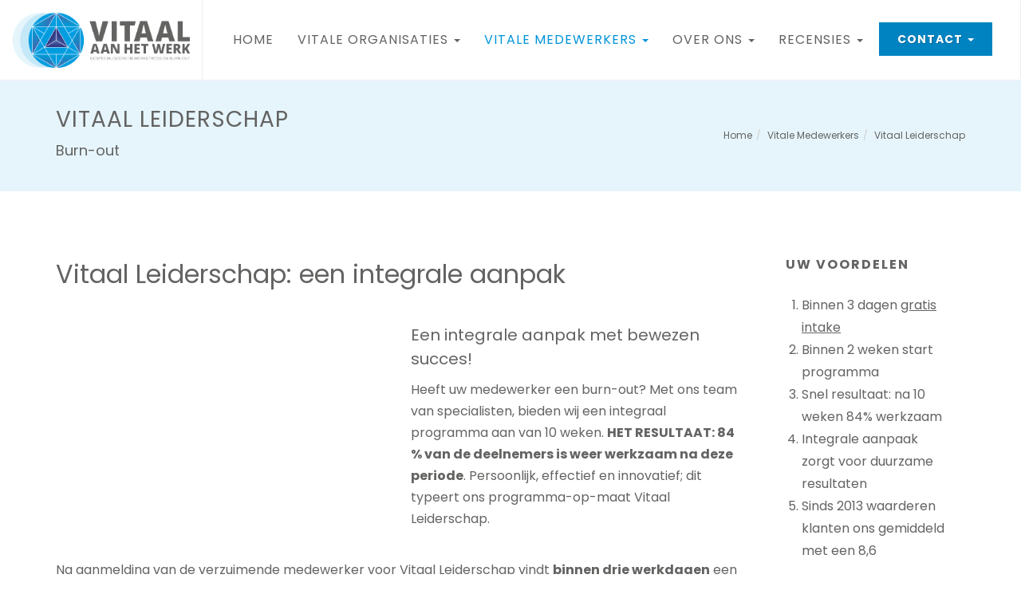

--- FILE ---
content_type: text/html; charset=UTF-8
request_url: https://www.vitaalaanhetwerk.nl/programmas-trainingen/vitaal-leiderschap/
body_size: 8230
content:
<!DOCTYPE html><html class="class nice" data-template-id=2 lang=nl><head><meta charset=UTF-8><meta content="width=device-width, initial-scale=1" name=viewport><meta content=_csrf name=csrf-param><meta content="uvZwi6yQcpDovKATEy99bhy-833mm14chT3MvIvfA1rrvB__-qE6pLeFzmByYCcpUNe_EpfXbnrwcfnmv5duIA==" name=csrf-token><title>Vitaal Leiderschap - Vitaal aan het werk</title><meta content="" name=description><meta content="index, follow" name=robots><script>var _gaq = _gaq || [];
  _gaq.push(['_setAccount', 'UA-44133547-1']);
  _gaq.push(['_trackPageview']);

  (function() {
    var ga = document.createElement('script'); ga.type = 'text/javascript'; ga.async = true;
    ga.src = ('https:' == document.location.protocol ? 'https://ssl' : 'http://www') + '.google-analytics.com/ga.js';
    var s = document.getElementsByTagName('script')[0]; s.parentNode.insertBefore(ga, s);
  })();</script><meta content=https://www.vitaalaanhetwerk.nl/programmas-trainingen/vitaal-leiderschap/ property=og:url><meta content="Vitaal Leiderschap - Vitaal aan het werk" property=og:title><meta content=article property=og:type><meta content=nl_NL property=og:locale><meta content="" property=og:description><meta content=summary name=twitter:card><meta content="Vitaal Leiderschap - Vitaal aan het werk" name=twitter:title><meta content="" name=twitter:description><link href=https://www.vitaalaanhetwerk.nl/programmas-trainingen/vitaal-leiderschap/ rel=canonical><link href=/runtime/images/2/16x16/Favicon_vitaalaanhetwerk.png rel=icon sizes=16x16 type=image/png><link href=/runtime/images/2/32x32/Favicon_vitaalaanhetwerk.png rel=icon sizes=32x32 type=image/png><link href=/runtime/images/2/95x95/Favicon_vitaalaanhetwerk.png rel=icon sizes=192x192 type=image/png><link href=/runtime/images/2/95x95/Favicon_vitaalaanhetwerk.png rel=icon sizes=512x512 type=image/png><link href=/runtime/images/2/95x95/Favicon_vitaalaanhetwerk.png rel=apple-touch-icon sizes=180x180 type=image/png><link href=/local/runtime/css/poppins300300italic400400italic600600italic.css rel=stylesheet><link href=/local/runtime/css/poppins300400500600700.css rel=stylesheet><link href=/local/runtime/css/dosis300300italic400400italic600600italic.css rel=stylesheet><link href="/canvas/css/all-temp.css?v=1768785238" rel=stylesheet><link href="/canvas/../css/main.css?v=1768785203" rel=stylesheet><style>.button.primary, .button.secondary{border-radius:3px; -webkit-border-radius:3px; -moz-border-radius:3px; -o-border-radius:3px;}
.button{padding: 8px 16px;line-height: normal;text-transform:none;}
#content p, body{line-height:1.7;}
.widget>h4, .widgets h2, .widgets h3{text-transform:none;font-size:16px;letter-spacing:0;font-weight:bold;}
#navbar-collapse .navbar-nav li>a{font-weight:normal;}
.navbar-nav>li:last-child ul {
    right: 0;
    left: unset;
}

.dropdown-menu {
    width: auto;
}

#navbar-collapse .navbar-nav li a {
    word-break: inherit;
}

.widgets ul:not(.contact-details) li {
    list-style: '✓';
    padding: 0 0 5px 5px;
}

.widgets ul:not(.contact-details) {
    padding-left: 12px !important;
}

.widgets .widget#text{
padding:25px;
border:2px solid #0094da;
margin-bottom:25px;
}
.widgets .widget#text p:last-child,
.widgets .widget#text p:only-child{
margin-bottom:0;
}
.module.footer h1, .module.footer h2, .module.footer h3, .module.footer h4, .module.footer h5, .module.footer h6{text-transform:none;font-weight:bold;}
#content table.sweet-grid{margin-bottom:0;}</style><script></script><body data-template-id=2 data-template-name=canvas><script>"use strict";
var recaptchaOnloadCallback = function() {
    jQuery(".g-recaptcha").each(function(index) {
        var reCaptcha = jQuery(this);
        var recaptchaClientId = grecaptcha.render(reCaptcha.attr("id"), {
            'sitekey': reCaptcha.attr("data-sitekey"),
            'callback': eval(reCaptcha.attr("data-callback")),
            'theme': reCaptcha.attr("data-theme"),
            'type': reCaptcha.attr("data-type"),
            'size': reCaptcha.attr("data-size"),
            'tabindex': reCaptcha.attr("data-tabindex")
        });
        reCaptcha.data('recaptcha-client-id', recaptchaClientId);
    });
};


"use strict";
var dynamicformmodelRecaptcha_696e4d2ea7706Callback = function(response) {
    jQuery("#dynamicformmodel-recaptcha_696e4d2ea7706").val(response);
};

var recaptchaExpiredCallback = function(){jQuery('#dynamicformmodel-recaptcha_696e4d2ea7706').val('');};</script> <!--[CDATA[YII-DYNAMIC-2]]--> <div class=wrapper data-template-id=2 data-template-name=canvas data-type=tijdvooreensite><style>@media (min-width:992px){
        #header-wrap, #header{
            min-height: 100px;
        }
        .navbar-brand img {
            height: 100px;
        }
    }

    @media (max-width: 991px) {
        #navbar-collapse {
            max-height: calc(100vh - 100px);
        }

        .navbar .navbar-brand img{
            height: 100px;
        }

    
        .right-container + .navbar .navbar-brand img{
            height: 60px;
        }

        #top-search{
            height: 60px;
        }

    


    }</style> <header id=header class=full-header data-sticky-offset=100><div id=header-wrap><div class=menu-bar><nav id=navbar class="navbar navbar-default"><div class=container><div class=navbar-header><button class=navbar-toggle data-target=#navbar-collapse data-toggle=collapse type=button><span class=sr-only>Toggle navigation</span> <span class=icon-bar></span> <span class=icon-bar></span> <span class=icon-bar></span></button><a class=navbar-brand href=/><img alt="Vitaal aan het werk" class="logo no-alternative" height=100 src=/runtime/images/1/300x94/LogoVitaalaanhetwerkDef300DPI.png srcset="/runtime/images/1/300x94/LogoVitaalaanhetwerkDef300DPI.png 2x, /runtime/images/1/300x94/LogoVitaalaanhetwerkDef300DPI.png 3x"></a></div><div id=navbar-collapse class="collapse navbar-collapse"><ul id=w0 class="nav navbar-nav"><li data-module=page data-slug=home title=Home><a href=/>Home</a> <li class=dropdown data-module=page data-slug=vitale-organisaties title="Vitale Organisaties"><a class=dropdown-toggle data-toggle=dropdown href=#>Vitale Organisaties <span class=caret></span></a><ul id=w1 class=dropdown-menu><li data-module=page data-slug=executive-coaching title="Executive coaching"><a href=/vitale-organisaties/executive-coaching/ tabindex=-1>Executive coaching</a> <li data-module=page data-slug=teams title="Board Room Leadership"><a href=/vitale-organisaties/teams/ tabindex=-1>Board Room Leadership</a> <li data-module=page data-slug=inspiratiemiddag-vitaliteit title="Inspiratiemiddag Vitaliteit"><a href=/vitale-organisaties/inspiratiemiddag-vitaliteit/ tabindex=-1>Inspiratiemiddag Vitaliteit</a></ul> <li class="active dropdown" data-module=page data-slug=programmas-trainingen title="Vitale Medewerkers"><a class=dropdown-toggle data-toggle=dropdown href=#>Vitale Medewerkers <span class=caret></span></a><ul id=w2 class=dropdown-menu><li class=active data-module=page data-slug=vitaal-leiderschap title="Vitaal Leiderschap"><a href=/programmas-trainingen/vitaal-leiderschap/ tabindex=-1>Vitaal Leiderschap</a> <li data-module=page data-slug=herstelprogramma title=Herstelprogramma><a href=/programmas-trainingen/herstelprogramma/ tabindex=-1>Herstelprogramma</a> <li data-module=page data-slug=persoonlijk-leiderschap title="Persoonlijk Leiderschap"><a href=/programmas-trainingen/persoonlijk-leiderschap/ tabindex=-1>Persoonlijk Leiderschap</a> <li data-module=page data-slug=coaching title=Coaching><a href=/programmas-trainingen/coaching/ tabindex=-1>Coaching</a> <li data-module=page data-slug=loopbaancoaching title="Loopbaan - coaching"><a href=/programmas-trainingen/loopbaancoaching/ tabindex=-1>Loopbaan - coaching</a></ul> <li class=dropdown data-module=page data-slug=over-ons title="Over ons"><a class=dropdown-toggle data-toggle=dropdown href=#>Over ons <span class=caret></span></a><ul id=w3 class=dropdown-menu><li class=dropdown-submenu data-module=page data-slug=openstaande-vacatures title="Openstaande Vacatures"><a href=# tabindex=-1>Openstaande Vacatures</a><ul><li data-module=page data-slug=mindfulness-trainer title="Fysieke Trainer Amsterdam"><a href=/over-ons/openstaande-vacatures/mindfulness-trainer/ tabindex=-1>Fysieke Trainer Amsterdam</a> <li data-module=page data-slug=senior-coach-den-haag title="Senior Coach - Den Haag"><a href=/over-ons/openstaande-vacatures/senior-coach-den-haag/ tabindex=-1>Senior Coach - Den Haag</a></ul> <li data-module=page data-slug=ons-leidend-principe title="Ons Leidend Principe"><a href=/over-ons/ons-leidend-principe/ tabindex=-1>Ons Leidend Principe</a> <li data-module=page data-slug=onze-klanten title="Onze klanten"><a href=/over-ons/onze-klanten/ tabindex=-1>Onze klanten</a> <li data-module=page data-slug=algemene-voorwaarden title="Algemene Voorwaarden"><a href=/over-ons/algemene-voorwaarden/ tabindex=-1>Algemene Voorwaarden</a> <li data-module=page data-slug=privacy-statement title="Privacy Statement"><a href=/over-ons/privacy-statement/ tabindex=-1>Privacy Statement</a></ul> <li class=dropdown data-module=page data-slug=referenties title=Recensies><a class=dropdown-toggle data-toggle=dropdown href=#>Recensies <span class=caret></span></a><ul id=w4 class=dropdown-menu><li data-module=page data-slug=werkgevers title=Werkgevers><a href=/referenties/werkgevers/ tabindex=-1>Werkgevers</a> <li data-module=page data-slug=medewerkers title=Medewerkers><a href=/referenties/medewerkers/ tabindex=-1>Medewerkers</a></ul> <li class="call2action-button dropdown" data-module=page data-slug=contact title=Contact><a class=dropdown-toggle data-toggle=dropdown href=#>Contact <span class=caret></span></a><ul id=w5 class=dropdown-menu><li data-module=page data-slug=contactgegevens title="Contact-  gegevens"><a href=/contact/contactgegevens/ tabindex=-1>Contact- gegevens</a> <li data-module=page data-slug=inspiratiesessie title="Inspiratiesessie 1 maart"><a href=/contact/inspiratiesessie/ tabindex=-1>Inspiratiesessie 1 maart</a> <li data-module=page data-slug=ons-nieuwe-e-book title="Ons GRATIS nieuwe E-BOOK"><a href=/contact/ons-nieuwe-e-book/ tabindex=-1>Ons GRATIS nieuwe E-BOOK</a> <li class=dropdown-submenu data-module=page data-slug=formulieren title=Formulieren><a href=# tabindex=-1>Formulieren</a><ul><li data-module=page data-slug=training-signalering-stress title=Waardenformulier><a href=/contact/formulieren/training-signalering-stress/ tabindex=-1>Waardenformulier</a></ul></ul></ul><ul id=w6 class=social-media><div class=summary></div> <li data-key=1><a href="https://www.facebook.com/vitaalaanhetwerk/?ref=aymt_homepage_panel" target=_blank title=Facebook><i aria-hidden="" class="fa-facebook-f fab"></i></a> <li data-key=2><a href=https://www.linkedin.com/company/vitaal-aan-het-werk/about/ target=_blank title=LinkedIn><i aria-hidden="" class="fa-linkedin fab"></i></a></ul></div></div></nav> </div> </div> </header> <div class=layout-row><section id=page-title style="padding: 35px 0"><div class="clearfix container"><header><h2>Vitaal Leiderschap</h2> <span>Burn-out</span></header> <ul class=breadcrumb><li><a href=/>Home</a> <li><a href=/programmas-trainingen/>Vitale Medewerkers</a> <li><a href=/programmas-trainingen/vitaal-leiderschap/>Vitaal Leiderschap</a></ul></div> </section> <article id=content><div id=page-container class=content-wrap><div class="clearfix container"><div class="clearfix content-left has-widgets nobottommargin postcontent"><div class=content-wrap data-module=Paginabeheer><header><h1>Vitaal Leiderschap: een integrale aanpak</h1> </header> <section class=redactor><table class="content-centered sweet-grid"><tbody><tr><td><figure><div class=video-container><iframe allowfullscreen frameborder=0 src=//www.youtube.com/embed/JDLUOH6-cAo style="width: 100%; height: 100%;"></iframe></div></figure><td><h2>Een integrale aanpak met bewezen succes!</h2> <p>Heeft uw medewerker een burn-out? Met ons team van specialisten, bieden wij een integraal programma aan van 10 weken. <strong>HET RESULTAAT: 84 % van de deelnemers is weer werkzaam na deze periode</strong>. Persoonlijk, effectief en innovatief; dit typeert ons programma-op-maat Vitaal Leiderschap.</tbody></table> <p>Na aanmelding van de verzuimende medewerker voor Vitaal Leiderschap vindt <strong>binnen drie werkdagen</strong> een persoonlijk intakegesprek plaats. Op basis van het intakegesprek en in samenwerking met u als werkgever of leidinggevende stellen we u en uw medewerkers een programma voor, dat <strong>binnen twee werkweken</strong> start.&nbsp;Afhankelijk van de situatie en de persoonlijke omstandigheden wordt dit programma per persoon aangepast. Neem <a href=/contact/contactgegevens/>hier</a> contact op. <h3>Wil je weten hoe Michelle, Arienne, Lucas, Suriel en Judith het programma hebben ervaren?</h3> <table class=sweet-grid><tbody><tr><td><figure><div class=video-container><iframe allowfullscreen frameborder=0 src=//www.youtube.com/embed/w6fQGfEI8-k style="width: 100%; height: 100%;"></iframe></div></figure><td><figure><div class=video-container><iframe allowfullscreen frameborder=0 src=//www.youtube.com/embed/46AOzFr25hY style="width: 100%; height: 100%;"></iframe></div></figure></tbody></table> <table class=sweet-grid><tbody><tr><td><figure><div class=video-container><iframe allowfullscreen frameborder=0 src=//www.youtube.com/embed/A-vNMyaIt8Y style="width: 100%; height: 100%;"></iframe></div></figure><td><figure><div class=video-container><iframe allowfullscreen frameborder=0 src=//www.youtube.com/embed/ZTM9k_JK_1s style="width: 100%; height: 100%;"></iframe></div></figure></tbody></table> <table class=sweet-grid><tbody><tr><td><figure><div class=video-container><iframe allowfullscreen frameborder=0 src=//www.youtube.com/embed/R4mfgdrk7-w style="width: 100%; height: 100%;"></iframe></div></figure><td></tbody></table></section></div> <section class="icons module module-space product products" data-module=Diensten><div class=container><div class=row><div class="col product-item"><div class="flex-row row"><div class="col icon"><div class=feature-box><a href=/7-tips-voor-persoonlijk-leiderschap/ title="7 tips voor persoonlijk leiderschap"><div class=fbox-icon><i class="fa-airbnb fab"></i> </div> </a> </div> </div> <div class="col content"><header><h3>7 tips voor Persoonlijk Leiderschap</h3> </header> <section><p>Wil u weer leider worden van uw leven en werk? <a href=/7-tips-voor-persoonlijk-leiderschap/>lees meer</a> </section> <p><a href=/7-tips-voor-persoonlijk-leiderschap/ title="7 tips voor persoonlijk leiderschap"><span class="button button-light button-reveal button-rounded button-small button-white tright"><i aria-hidden=true class="fa-chevron-right fas"></i> <span> Lees meer </span></span> </a> </div></div> </div> <div class="col product-item"><div class="flex-row row"><div class="col icon"><div class=feature-box><a href=/7-tips-voor-meer-balans-tussen-werk-prive/ title="7 tips voor meer balans tussen werk &amp; privé"><div class=fbox-icon><i class="fa-lightbulb fas"></i> </div> </a> </div> </div> <div class="col content"><header><h3>7 tips voor meer balans tussen werk & privé</h3> </header> <section><p>Nieuwsgiering naar tips voor een betere balans tussen werk en prive? <a href=/7-tips-voor-meer-balans-tussen-werk-prive/>lees meer</a> </section> <p><a href=/7-tips-voor-meer-balans-tussen-werk-prive/ title="7 tips voor meer balans tussen werk &amp; privé"><span class="button button-light button-reveal button-rounded button-small button-white tright"><i aria-hidden=true class="fa-chevron-right fas"></i> <span> Meer weten? </span></span> </a> </div></div> </div></div> </div> </section></div> <div class="clearfix col_last nobottommargin sidebar sidebar-right"><aside class="module-space right widgets" data-module=Widgets><div class=container><div class=row><section id=text-widget-14 class="text widget" data-module="Tekst widget"><div><div class=container><div class=row><div class="col header"><header class=widget-header><h3>Uw voordelen</h3> </header> </div> <div class="col content"><section class=redactor><ol><li>Binnen 3 dagen <u>gratis intake</u><li>Binnen 2 weken start programma<li>Snel resultaat: na 10 weken 84% werkzaam<li>Integrale aanpaak zorgt voor duurzame resultaten<li>Sinds 2013 waarderen klanten ons gemiddeld met een 8,6</ol> </section> </div></div> </div> </div> </section> <section id=text-widget-32 class="text widget" data-module="Tekst widget"><div><div class=container><div class=row><div class="col header"><header class=widget-header><h3>Verzuimverzekering?</h3> </header> </div> <div class="col content"><section class=redactor><figure><img class=img-responsive data-image=59 src=/current/local/runtime/images/59/1275x1096/Wit_kader__bewerkt.jpg></figure> </section> </div></div> </div> </div> </section> <section class="form widget" data-module=Formulieren><div><div class=container><div class=row><div class="col form"><div id=form_1_696e4d2ea927e_container class=form-container><noscript><div class="alert alert-danger">Je kunt dit formulier alleen gebruiken als je JavaScript aanzet in je browser.</div></noscript><form id=form_1_696e4d2ea927e action="/form/submit/?id=1" class=redirect method=post role=form><input name=_csrf type=hidden value="uvZwi6yQcpDovKATEy99bhy-833mm14chT3MvIvfA1rrvB__-qE6pLeFzmByYCcpUNe_EpfXbnrwcfnmv5duIA=="><div class=form-content><input name=vzzzbx type=hidden value="MTc2ODgzNjM5Ljg="><input name=form_url type=hidden value=https://www.vitaalaanhetwerk.nl/programmas-trainingen/vitaal-leiderschap/><div class="field-dynamicformmodel-my_website form-group sweet-input" data-template=1><label class=control-label for=dynamicformmodel-my_website>My Website</label> <input id=dynamicformmodel-my_website autocomplete=test class=form-control name=DynamicFormModel[my_website] placeholder="" type=text value=1> <p class="help-block help-block-error"></div><div id=1 class="field-dynamicformmodel-name form-group required" data-template=1><label class=control-label for=dynamicformmodel-name>Naam *</label> <input id=dynamicformmodel-name aria-required=true class=form-control name=DynamicFormModel[name] type=text> <p class="help-block help-block-error"></div><div id=6 class="field-dynamicformmodel-text_input_6 form-group" data-template=3><label class=control-label for=dynamicformmodel-text_input_6>Bedrijfsnaam</label> <input id=dynamicformmodel-text_input_6 class=form-control name=DynamicFormModel[text_input_6] placeholder="Vul iets in" type=text> <p class="help-block help-block-error"></div><div id=2 class="field-dynamicformmodel-email form-group required" data-template=2><label class=control-label for=dynamicformmodel-email>E-mail *</label> <input id=dynamicformmodel-email aria-required=true class=form-control name=DynamicFormModel[email] type=email> <p class="help-block help-block-error"></div><div id=3 class="field-dynamicformmodel-phone form-group" data-template=3><label class=control-label for=dynamicformmodel-phone>Telefoonnummer</label> <input id=dynamicformmodel-phone class=form-control name=DynamicFormModel[phone] type=text> <p class="help-block help-block-error"></div><div id=15 class="field-dynamicformmodel-opmerkingen_15 form-group" data-template=6><label class=control-label for=dynamicformmodel-opmerkingen_15>Opmerkingen</label> <textarea id=dynamicformmodel-opmerkingen_15 class=form-control name=DynamicFormModel[opmerkingen_15] placeholder="Vul hier uw opmerking in"></textarea> <p class="help-block help-block-error"></div><div id=4 class="field-dynamicformmodel-comments form-group" data-template=4><label class=control-label for=dynamicformmodel-comments>Bericht</label> <textarea id=dynamicformmodel-comments class=form-control name=DynamicFormModel[comments] placeholder=""></textarea> <p class="help-block help-block-error"></div><div class="field-dynamicformmodel-recaptcha_696e4d2ea7706 form-group"><input id=dynamicformmodel-recaptcha_696e4d2ea7706 name=DynamicFormModel[reCaptcha_696e4d2ea7706] type=hidden><div id=dynamicformmodel-recaptcha_696e4d2ea7706-recaptcha class="form-group g-recaptcha" data-callback=dynamicformmodelRecaptcha_696e4d2ea7706Callback data-expired-callback=recaptchaExpiredCallback data-sitekey=6LcIffYhAAAAAOiN9bQd8ukRhUcNzkvHLdUrClKo></div> <p class="help-block help-block-error"></div><div id=5 class=form-group data-template=5><button attribute=submit inputoptions='{"placeholder":null}' options='{"data-template":5,"class":"form-group ","id":5}' type=submit>Verzenden</button></div></div></form></div> </div> </div> </div> </div> </section></div> </div> </aside> </div></div> </div> </article></div> <footer class="footer module" data-module=Footer><div class=container><div class="col-3 row"><div class=col><div class=item><div class=header><header><h3>Ons hoofdkantoor</h3> </header> </div> <div class=contact><div class=organisation><span><strong>Vitaal aan het werk</strong></span> <div class=address-container><div class=address><span> Daalwijkdreef 47 </span><br> <span>1103 AD&nbsp;</span> <span>Amsterdam</span><br> </div> <div class=contact><ul class=contact-list><li class=email><span class=label>E-mail:</span> <span><a href=mailto:info@vitaalaanhetwerk.nl title="Stuur een mail">info@vitaalaanhetwerk.nl</a></span><li class=mob><span class=label>Mob:</span> <span><a href="tel:+31 (0) 6 83949146" title="Bel ons">+31 (0) 6 83949146</a></span></ul> </div></div></div> </div></div> </div> <div class=col><div class=item><div class=header><header><h3>Direct naar</h3> </header> </div> <div class=content><section class=redactor><p><a href=/programmas-trainingen/>Programma's & Trainingen</a><br><a href=/over-ons/>Over ons<br></a><a href=/referenties/>Recensies</a> </section> </div></div> </div> <div class=col><div class=item><div class=header><header><h3>Vitaal aan het werk</h3> </header> </div> <div class=content><section class=redactor><p><a href=/over-ons/privacy-statement/>Privacy Reglement</a> <p><a href=/contact/algemene-voorwaarden/>Algmene Voorwaarden</a></section> </div></div> </div></div> </div> </footer></div> <script type=application/ld+json>[
    {
        "@context": "https://schema.org",
        "@type": "BreadcrumbList",
        "itemListElement": [
            {
                "@type": "ListItem",
                "position": 1,
                "name": "Home",
                "item": "https://www.vitaalaanhetwerk.nl/"
            },
            {
                "@type": "ListItem",
                "position": 2,
                "name": "Vitale Medewerkers",
                "item": "https://www.vitaalaanhetwerk.nl/programmas-trainingen/"
            },
            {
                "@type": "ListItem",
                "position": 3,
                "name": "Vitaal Leiderschap",
                "item": "https://www.vitaalaanhetwerk.nl/programmas-trainingen/vitaal-leiderschap/"
            }
        ]
    },
    {
        "@context": "https://schema.org",
        "@type": "LocalBusiness",
        "url": "https://www.vitaalaanhetwerk.nl/",
        "name": "Vitaal aan het werk",
        "email": "info@vitaalaanhetwerk.nl",
        "image": "https://www.vitaalaanhetwerk.nl/runtime/images/1/300x94/LogoVitaalaanhetwerkDef300DPI.png",
        "logo": {
            "@type": "ImageObject",
            "url": "https://www.vitaalaanhetwerk.nl/runtime/images/1/300x94/LogoVitaalaanhetwerkDef300DPI.png"
        },
        "address": {
            "streetAddress": "Daalwijkdreef 47",
            "postalCode": "1103 AD",
            "addressLocality": "Amsterdam",
            "addressCountry": "NL",
            "@type": "PostalAddress"
        },
        "sameAs": [
            "https://www.facebook.com/vitaalaanhetwerk/?ref=aymt_homepage_panel",
            "https://www.linkedin.com/company/vitaal-aan-het-werk/about/"
        ]
    }
]</script><script async defer src="//www.google.com/recaptcha/api.js?hl=nl&amp;render=explicit&amp;onload=recaptchaOnloadCallback"></script> <script src="/canvas/js/all-temp.js?v=1768785228"></script> <script src="/assets/599dee44/yii.js?v=1768785868"></script> <script src="/assets/599dee44/yii.validation.js?v=1768785868"></script> <script src="/assets/599dee44/yii.activeForm.js?v=1768785868"></script> <script>$(document).ready(function(){
		    $('input[name=_csrf]').val('o13jC0DWS3i0zbwaWAAOoF_stTYNiMJlvxMAOFVJG-DPCJF6CrURP4KniExgZUbYKa6AfEa_kDL7UmlhEhkiiQ==');
		});
$(document).ready(function(){
		    $('input[name=_csrf]').val('o13jC0DWS3i0zbwaWAAOoF_stTYNiMJlvxMAOFVJG-DPCJF6CrURP4KniExgZUbYKa6AfEa_kDL7UmlhEhkiiQ==');
		});</script> <script>jQuery(function ($) {
jQuery('#form_1_696e4d2ea927e').yiiActiveForm([{"id":"dynamicformmodel-name","name":"name","container":".field-dynamicformmodel-name","input":"#dynamicformmodel-name","error":".help-block.help-block-error","validate":function (attribute, value, messages, deferred, $form) {yii.validation.required(value, messages, {"message":""});}},{"id":"dynamicformmodel-email","name":"email","container":".field-dynamicformmodel-email","input":"#dynamicformmodel-email","error":".help-block.help-block-error","validate":function (attribute, value, messages, deferred, $form) {yii.validation.required(value, messages, {"message":""});yii.validation.email(value, messages, {"pattern":/^[a-zA-Z0-9!#$%&'*+\/=?^_`{|}~-]+(?:\.[a-zA-Z0-9!#$%&'*+\/=?^_`{|}~-]+)*@(?:[a-zA-Z0-9](?:[a-zA-Z0-9-]*[a-zA-Z0-9])?\.)+[a-zA-Z0-9](?:[a-zA-Z0-9-]*[a-zA-Z0-9])?$/,"fullPattern":/^[^@]*<[a-zA-Z0-9!#$%&'*+\/=?^_`{|}~-]+(?:\.[a-zA-Z0-9!#$%&'*+\/=?^_`{|}~-]+)*@(?:[a-zA-Z0-9](?:[a-zA-Z0-9-]*[a-zA-Z0-9])?\.)+[a-zA-Z0-9](?:[a-zA-Z0-9-]*[a-zA-Z0-9])?>$/,"allowName":false,"message":"","enableIDN":false,"skipOnEmpty":1});
            var typos = {"hotmail.con":"hotmail.com","hotmail.xon":"hotmail.com","hotmial.con":"hotmail.com","hotmial.com":"hotmail.com","hotnail.com":"hotmail.com","hotnail.con":"hotmail.com","hotmail.co":"hotmail.com","hotmail.vom":"hotmail.com","hotmail.dom":"hotmail.com","hotmail.comk":"hotmail.com","hormail.com":"hotmail.com","hoymail.com":"hotmail.com","gmail.con":"gmail.com","gmail.xon":"gmail.com","gmail.von":"gmail.com","gnail.com":"gmail.com","gmail.comm":"gmail.com","gmail.conm":"gmail.com","gmial.com":"gmail.com","gnail.con":"gmail.com","gmal.com":"gmail.com","gmai.com":"gmail.com","gmial.con":"gmail.com","gmail.co":"gmail.com","gmail.col":"gmail.com","gmael.com":"gmail.com","gamil.com":"gmail.com","gmall.com":"gmail.com","gmail.c0m":"gmail.com","gmail.cim":"gmail.com","gmail.cpm":"gmail.com","gmail.clm":"gmail.com","g.mail.com":"gmail.com","gmail.xcom":"gmail.com","gmail.om":"gmail.com","outlook.con":"outlook.com","outlook.xom":"outlook.com","outloo.com":"outlook.com","dudesqaure.nl":"dudesquare.nl","ziggo.l":"ziggo.nl","ziggo.nk":"ziggo.nl","zigggo.nl":"ziggo.nl","live.nk":"live.nl","kpnmai.nl":"kpnmail.nl","kpnmaol.nl":"kpnmail.nl","online.nnl":"online.nl","butje.nl":"sjoerd.nl"};
            $('.email-suggestion').remove();
            Object.keys(typos).every(function(key) {
                var index = value.indexOf(key);
                if (index != -1) {
                    indexOfEnd = value.length - index;
                    if (indexOfEnd == key.length) {
                        var suggestion = value.replace(key, typos[key]);
                        var message = 'Bedoelde je misschien ###?';
                        message = message.replace('###', suggestion);
                        $(attribute.container).append('<div class="email-suggestion">' + message + '<\/div>');
                        return false;
                    }
                }
                return true;
            })
        }},{"id":"dynamicformmodel-recaptcha_696e4d2ea7706","name":"reCaptcha_696e4d2ea7706","container":".field-dynamicformmodel-recaptcha_696e4d2ea7706","input":"#dynamicformmodel-recaptcha_696e4d2ea7706","error":".help-block.help-block-error","validate":function (attribute, value, messages, deferred, $form) {(function(messages){if(!grecaptcha.getResponse(jQuery('#dynamicformmodel-recaptcha_696e4d2ea7706-recaptcha').data('recaptcha-client-id'))){messages.push('Bewijs alsjeblieft dat je geen bot bent');}})(messages);}}], []);

                var submitting_form_1_696e4d2ea927e = false;
                $('#form_1_696e4d2ea927e').on('beforeSubmit', function(event) {
                    if (!submitting_form_1_696e4d2ea927e) {
                        submitting_form_1_696e4d2ea927e = true;
                    } else {
                        $('body').append('<div class="sweet-alert-popup-container"><div class="sweet-alert active info"><div><\/div><div class="icon"><svg xmlns="http://www.w3.org/2000/svg" width="16" height="16" fill="currentColor" class="bi bi-info" viewBox="0 0 16 16"><path d="m8.93 6.588-2.29.287-.082.38.45.083c.294.07.352.176.288.469l-.738 3.468c-.194.897.105 1.319.808 1.319.545 0 1.178-.252 1.465-.598l.088-.416c-.2.176-.492.246-.686.246-.275 0-.375-.193-.304-.533zM9 4.5a1 1 0 1 1-2 0 1 1 0 0 1 2 0"/><\/svg><\/div><div class="close-icon"> <svg xmlns="http://www.w3.org/2000/svg" width="16" height="16" fill="currentColor" class="bi bi-x" viewBox="0 0 16 16"><path d="M4.646 4.646a.5.5 0 0 1 .708 0L8 7.293l2.646-2.647a.5.5 0 0 1 .708.708L8.707 8l2.647 2.646a.5.5 0 0 1-.708.708L8 8.707l-2.646 2.647a.5.5 0 0 1-.708-.708L7.293 8 4.646 5.354a.5.5 0 0 1 0-.708"/><\/svg><\/div><div><p>Het formulier wordt al verzonden. Je wordt vanzelf doorgestuurd<\/p><\/div><div class="close-button">Sluiten<\/div><\/div><\/div>');
                        console.log('form is already being submitted');
                        return false;
                    }
                });
            

                
            $('body').on('click', '.sweet-alert-popup-container .sweet-alert .close-icon, .sweet-alert .close-button', function(){
                $(this).parent().hide();
                $(this).parent().removeClass('active');
                var popupContainer = $(this).parent().parent();
                if (popupContainer.find('.sweet-alert:not(.active)').length == popupContainer.find('.sweet-alert').length){
                    popupContainer.hide();
                    $('body').removeClass('popup-active');
                }                   
            });
            
            $('body').on('click', '.sweet-alert-container .sweet-alert .close-icon', function(){
                $(this).parent().hide();            
            });
                
            $('body').on('click', '.sweet-alert-popup-container', function(e){
                if ($(e.target).hasClass('sweet-alert-popup-container')){
                    $(this).hide();
                    $('body').removeClass('popup-active');
                }
            });
            
            if ($('.sweet-alert-popup-container').length > 0){
                $('body').addClass('popup-active');
            }
                
            if ($('.sweet-alert-container').length > 0){
                setTimeout(function() { 
                    $('.sweet-alert-container').hide();
                }, 15000);
            }
            
        
});</script>

--- FILE ---
content_type: text/html; charset=utf-8
request_url: https://www.google.com/recaptcha/api2/anchor?ar=1&k=6LcIffYhAAAAAOiN9bQd8ukRhUcNzkvHLdUrClKo&co=aHR0cHM6Ly93d3cudml0YWFsYWFuaGV0d2Vyay5ubDo0NDM.&hl=nl&v=PoyoqOPhxBO7pBk68S4YbpHZ&size=normal&anchor-ms=20000&execute-ms=30000&cb=pdli47l50fu
body_size: 49328
content:
<!DOCTYPE HTML><html dir="ltr" lang="nl"><head><meta http-equiv="Content-Type" content="text/html; charset=UTF-8">
<meta http-equiv="X-UA-Compatible" content="IE=edge">
<title>reCAPTCHA</title>
<style type="text/css">
/* cyrillic-ext */
@font-face {
  font-family: 'Roboto';
  font-style: normal;
  font-weight: 400;
  font-stretch: 100%;
  src: url(//fonts.gstatic.com/s/roboto/v48/KFO7CnqEu92Fr1ME7kSn66aGLdTylUAMa3GUBHMdazTgWw.woff2) format('woff2');
  unicode-range: U+0460-052F, U+1C80-1C8A, U+20B4, U+2DE0-2DFF, U+A640-A69F, U+FE2E-FE2F;
}
/* cyrillic */
@font-face {
  font-family: 'Roboto';
  font-style: normal;
  font-weight: 400;
  font-stretch: 100%;
  src: url(//fonts.gstatic.com/s/roboto/v48/KFO7CnqEu92Fr1ME7kSn66aGLdTylUAMa3iUBHMdazTgWw.woff2) format('woff2');
  unicode-range: U+0301, U+0400-045F, U+0490-0491, U+04B0-04B1, U+2116;
}
/* greek-ext */
@font-face {
  font-family: 'Roboto';
  font-style: normal;
  font-weight: 400;
  font-stretch: 100%;
  src: url(//fonts.gstatic.com/s/roboto/v48/KFO7CnqEu92Fr1ME7kSn66aGLdTylUAMa3CUBHMdazTgWw.woff2) format('woff2');
  unicode-range: U+1F00-1FFF;
}
/* greek */
@font-face {
  font-family: 'Roboto';
  font-style: normal;
  font-weight: 400;
  font-stretch: 100%;
  src: url(//fonts.gstatic.com/s/roboto/v48/KFO7CnqEu92Fr1ME7kSn66aGLdTylUAMa3-UBHMdazTgWw.woff2) format('woff2');
  unicode-range: U+0370-0377, U+037A-037F, U+0384-038A, U+038C, U+038E-03A1, U+03A3-03FF;
}
/* math */
@font-face {
  font-family: 'Roboto';
  font-style: normal;
  font-weight: 400;
  font-stretch: 100%;
  src: url(//fonts.gstatic.com/s/roboto/v48/KFO7CnqEu92Fr1ME7kSn66aGLdTylUAMawCUBHMdazTgWw.woff2) format('woff2');
  unicode-range: U+0302-0303, U+0305, U+0307-0308, U+0310, U+0312, U+0315, U+031A, U+0326-0327, U+032C, U+032F-0330, U+0332-0333, U+0338, U+033A, U+0346, U+034D, U+0391-03A1, U+03A3-03A9, U+03B1-03C9, U+03D1, U+03D5-03D6, U+03F0-03F1, U+03F4-03F5, U+2016-2017, U+2034-2038, U+203C, U+2040, U+2043, U+2047, U+2050, U+2057, U+205F, U+2070-2071, U+2074-208E, U+2090-209C, U+20D0-20DC, U+20E1, U+20E5-20EF, U+2100-2112, U+2114-2115, U+2117-2121, U+2123-214F, U+2190, U+2192, U+2194-21AE, U+21B0-21E5, U+21F1-21F2, U+21F4-2211, U+2213-2214, U+2216-22FF, U+2308-230B, U+2310, U+2319, U+231C-2321, U+2336-237A, U+237C, U+2395, U+239B-23B7, U+23D0, U+23DC-23E1, U+2474-2475, U+25AF, U+25B3, U+25B7, U+25BD, U+25C1, U+25CA, U+25CC, U+25FB, U+266D-266F, U+27C0-27FF, U+2900-2AFF, U+2B0E-2B11, U+2B30-2B4C, U+2BFE, U+3030, U+FF5B, U+FF5D, U+1D400-1D7FF, U+1EE00-1EEFF;
}
/* symbols */
@font-face {
  font-family: 'Roboto';
  font-style: normal;
  font-weight: 400;
  font-stretch: 100%;
  src: url(//fonts.gstatic.com/s/roboto/v48/KFO7CnqEu92Fr1ME7kSn66aGLdTylUAMaxKUBHMdazTgWw.woff2) format('woff2');
  unicode-range: U+0001-000C, U+000E-001F, U+007F-009F, U+20DD-20E0, U+20E2-20E4, U+2150-218F, U+2190, U+2192, U+2194-2199, U+21AF, U+21E6-21F0, U+21F3, U+2218-2219, U+2299, U+22C4-22C6, U+2300-243F, U+2440-244A, U+2460-24FF, U+25A0-27BF, U+2800-28FF, U+2921-2922, U+2981, U+29BF, U+29EB, U+2B00-2BFF, U+4DC0-4DFF, U+FFF9-FFFB, U+10140-1018E, U+10190-1019C, U+101A0, U+101D0-101FD, U+102E0-102FB, U+10E60-10E7E, U+1D2C0-1D2D3, U+1D2E0-1D37F, U+1F000-1F0FF, U+1F100-1F1AD, U+1F1E6-1F1FF, U+1F30D-1F30F, U+1F315, U+1F31C, U+1F31E, U+1F320-1F32C, U+1F336, U+1F378, U+1F37D, U+1F382, U+1F393-1F39F, U+1F3A7-1F3A8, U+1F3AC-1F3AF, U+1F3C2, U+1F3C4-1F3C6, U+1F3CA-1F3CE, U+1F3D4-1F3E0, U+1F3ED, U+1F3F1-1F3F3, U+1F3F5-1F3F7, U+1F408, U+1F415, U+1F41F, U+1F426, U+1F43F, U+1F441-1F442, U+1F444, U+1F446-1F449, U+1F44C-1F44E, U+1F453, U+1F46A, U+1F47D, U+1F4A3, U+1F4B0, U+1F4B3, U+1F4B9, U+1F4BB, U+1F4BF, U+1F4C8-1F4CB, U+1F4D6, U+1F4DA, U+1F4DF, U+1F4E3-1F4E6, U+1F4EA-1F4ED, U+1F4F7, U+1F4F9-1F4FB, U+1F4FD-1F4FE, U+1F503, U+1F507-1F50B, U+1F50D, U+1F512-1F513, U+1F53E-1F54A, U+1F54F-1F5FA, U+1F610, U+1F650-1F67F, U+1F687, U+1F68D, U+1F691, U+1F694, U+1F698, U+1F6AD, U+1F6B2, U+1F6B9-1F6BA, U+1F6BC, U+1F6C6-1F6CF, U+1F6D3-1F6D7, U+1F6E0-1F6EA, U+1F6F0-1F6F3, U+1F6F7-1F6FC, U+1F700-1F7FF, U+1F800-1F80B, U+1F810-1F847, U+1F850-1F859, U+1F860-1F887, U+1F890-1F8AD, U+1F8B0-1F8BB, U+1F8C0-1F8C1, U+1F900-1F90B, U+1F93B, U+1F946, U+1F984, U+1F996, U+1F9E9, U+1FA00-1FA6F, U+1FA70-1FA7C, U+1FA80-1FA89, U+1FA8F-1FAC6, U+1FACE-1FADC, U+1FADF-1FAE9, U+1FAF0-1FAF8, U+1FB00-1FBFF;
}
/* vietnamese */
@font-face {
  font-family: 'Roboto';
  font-style: normal;
  font-weight: 400;
  font-stretch: 100%;
  src: url(//fonts.gstatic.com/s/roboto/v48/KFO7CnqEu92Fr1ME7kSn66aGLdTylUAMa3OUBHMdazTgWw.woff2) format('woff2');
  unicode-range: U+0102-0103, U+0110-0111, U+0128-0129, U+0168-0169, U+01A0-01A1, U+01AF-01B0, U+0300-0301, U+0303-0304, U+0308-0309, U+0323, U+0329, U+1EA0-1EF9, U+20AB;
}
/* latin-ext */
@font-face {
  font-family: 'Roboto';
  font-style: normal;
  font-weight: 400;
  font-stretch: 100%;
  src: url(//fonts.gstatic.com/s/roboto/v48/KFO7CnqEu92Fr1ME7kSn66aGLdTylUAMa3KUBHMdazTgWw.woff2) format('woff2');
  unicode-range: U+0100-02BA, U+02BD-02C5, U+02C7-02CC, U+02CE-02D7, U+02DD-02FF, U+0304, U+0308, U+0329, U+1D00-1DBF, U+1E00-1E9F, U+1EF2-1EFF, U+2020, U+20A0-20AB, U+20AD-20C0, U+2113, U+2C60-2C7F, U+A720-A7FF;
}
/* latin */
@font-face {
  font-family: 'Roboto';
  font-style: normal;
  font-weight: 400;
  font-stretch: 100%;
  src: url(//fonts.gstatic.com/s/roboto/v48/KFO7CnqEu92Fr1ME7kSn66aGLdTylUAMa3yUBHMdazQ.woff2) format('woff2');
  unicode-range: U+0000-00FF, U+0131, U+0152-0153, U+02BB-02BC, U+02C6, U+02DA, U+02DC, U+0304, U+0308, U+0329, U+2000-206F, U+20AC, U+2122, U+2191, U+2193, U+2212, U+2215, U+FEFF, U+FFFD;
}
/* cyrillic-ext */
@font-face {
  font-family: 'Roboto';
  font-style: normal;
  font-weight: 500;
  font-stretch: 100%;
  src: url(//fonts.gstatic.com/s/roboto/v48/KFO7CnqEu92Fr1ME7kSn66aGLdTylUAMa3GUBHMdazTgWw.woff2) format('woff2');
  unicode-range: U+0460-052F, U+1C80-1C8A, U+20B4, U+2DE0-2DFF, U+A640-A69F, U+FE2E-FE2F;
}
/* cyrillic */
@font-face {
  font-family: 'Roboto';
  font-style: normal;
  font-weight: 500;
  font-stretch: 100%;
  src: url(//fonts.gstatic.com/s/roboto/v48/KFO7CnqEu92Fr1ME7kSn66aGLdTylUAMa3iUBHMdazTgWw.woff2) format('woff2');
  unicode-range: U+0301, U+0400-045F, U+0490-0491, U+04B0-04B1, U+2116;
}
/* greek-ext */
@font-face {
  font-family: 'Roboto';
  font-style: normal;
  font-weight: 500;
  font-stretch: 100%;
  src: url(//fonts.gstatic.com/s/roboto/v48/KFO7CnqEu92Fr1ME7kSn66aGLdTylUAMa3CUBHMdazTgWw.woff2) format('woff2');
  unicode-range: U+1F00-1FFF;
}
/* greek */
@font-face {
  font-family: 'Roboto';
  font-style: normal;
  font-weight: 500;
  font-stretch: 100%;
  src: url(//fonts.gstatic.com/s/roboto/v48/KFO7CnqEu92Fr1ME7kSn66aGLdTylUAMa3-UBHMdazTgWw.woff2) format('woff2');
  unicode-range: U+0370-0377, U+037A-037F, U+0384-038A, U+038C, U+038E-03A1, U+03A3-03FF;
}
/* math */
@font-face {
  font-family: 'Roboto';
  font-style: normal;
  font-weight: 500;
  font-stretch: 100%;
  src: url(//fonts.gstatic.com/s/roboto/v48/KFO7CnqEu92Fr1ME7kSn66aGLdTylUAMawCUBHMdazTgWw.woff2) format('woff2');
  unicode-range: U+0302-0303, U+0305, U+0307-0308, U+0310, U+0312, U+0315, U+031A, U+0326-0327, U+032C, U+032F-0330, U+0332-0333, U+0338, U+033A, U+0346, U+034D, U+0391-03A1, U+03A3-03A9, U+03B1-03C9, U+03D1, U+03D5-03D6, U+03F0-03F1, U+03F4-03F5, U+2016-2017, U+2034-2038, U+203C, U+2040, U+2043, U+2047, U+2050, U+2057, U+205F, U+2070-2071, U+2074-208E, U+2090-209C, U+20D0-20DC, U+20E1, U+20E5-20EF, U+2100-2112, U+2114-2115, U+2117-2121, U+2123-214F, U+2190, U+2192, U+2194-21AE, U+21B0-21E5, U+21F1-21F2, U+21F4-2211, U+2213-2214, U+2216-22FF, U+2308-230B, U+2310, U+2319, U+231C-2321, U+2336-237A, U+237C, U+2395, U+239B-23B7, U+23D0, U+23DC-23E1, U+2474-2475, U+25AF, U+25B3, U+25B7, U+25BD, U+25C1, U+25CA, U+25CC, U+25FB, U+266D-266F, U+27C0-27FF, U+2900-2AFF, U+2B0E-2B11, U+2B30-2B4C, U+2BFE, U+3030, U+FF5B, U+FF5D, U+1D400-1D7FF, U+1EE00-1EEFF;
}
/* symbols */
@font-face {
  font-family: 'Roboto';
  font-style: normal;
  font-weight: 500;
  font-stretch: 100%;
  src: url(//fonts.gstatic.com/s/roboto/v48/KFO7CnqEu92Fr1ME7kSn66aGLdTylUAMaxKUBHMdazTgWw.woff2) format('woff2');
  unicode-range: U+0001-000C, U+000E-001F, U+007F-009F, U+20DD-20E0, U+20E2-20E4, U+2150-218F, U+2190, U+2192, U+2194-2199, U+21AF, U+21E6-21F0, U+21F3, U+2218-2219, U+2299, U+22C4-22C6, U+2300-243F, U+2440-244A, U+2460-24FF, U+25A0-27BF, U+2800-28FF, U+2921-2922, U+2981, U+29BF, U+29EB, U+2B00-2BFF, U+4DC0-4DFF, U+FFF9-FFFB, U+10140-1018E, U+10190-1019C, U+101A0, U+101D0-101FD, U+102E0-102FB, U+10E60-10E7E, U+1D2C0-1D2D3, U+1D2E0-1D37F, U+1F000-1F0FF, U+1F100-1F1AD, U+1F1E6-1F1FF, U+1F30D-1F30F, U+1F315, U+1F31C, U+1F31E, U+1F320-1F32C, U+1F336, U+1F378, U+1F37D, U+1F382, U+1F393-1F39F, U+1F3A7-1F3A8, U+1F3AC-1F3AF, U+1F3C2, U+1F3C4-1F3C6, U+1F3CA-1F3CE, U+1F3D4-1F3E0, U+1F3ED, U+1F3F1-1F3F3, U+1F3F5-1F3F7, U+1F408, U+1F415, U+1F41F, U+1F426, U+1F43F, U+1F441-1F442, U+1F444, U+1F446-1F449, U+1F44C-1F44E, U+1F453, U+1F46A, U+1F47D, U+1F4A3, U+1F4B0, U+1F4B3, U+1F4B9, U+1F4BB, U+1F4BF, U+1F4C8-1F4CB, U+1F4D6, U+1F4DA, U+1F4DF, U+1F4E3-1F4E6, U+1F4EA-1F4ED, U+1F4F7, U+1F4F9-1F4FB, U+1F4FD-1F4FE, U+1F503, U+1F507-1F50B, U+1F50D, U+1F512-1F513, U+1F53E-1F54A, U+1F54F-1F5FA, U+1F610, U+1F650-1F67F, U+1F687, U+1F68D, U+1F691, U+1F694, U+1F698, U+1F6AD, U+1F6B2, U+1F6B9-1F6BA, U+1F6BC, U+1F6C6-1F6CF, U+1F6D3-1F6D7, U+1F6E0-1F6EA, U+1F6F0-1F6F3, U+1F6F7-1F6FC, U+1F700-1F7FF, U+1F800-1F80B, U+1F810-1F847, U+1F850-1F859, U+1F860-1F887, U+1F890-1F8AD, U+1F8B0-1F8BB, U+1F8C0-1F8C1, U+1F900-1F90B, U+1F93B, U+1F946, U+1F984, U+1F996, U+1F9E9, U+1FA00-1FA6F, U+1FA70-1FA7C, U+1FA80-1FA89, U+1FA8F-1FAC6, U+1FACE-1FADC, U+1FADF-1FAE9, U+1FAF0-1FAF8, U+1FB00-1FBFF;
}
/* vietnamese */
@font-face {
  font-family: 'Roboto';
  font-style: normal;
  font-weight: 500;
  font-stretch: 100%;
  src: url(//fonts.gstatic.com/s/roboto/v48/KFO7CnqEu92Fr1ME7kSn66aGLdTylUAMa3OUBHMdazTgWw.woff2) format('woff2');
  unicode-range: U+0102-0103, U+0110-0111, U+0128-0129, U+0168-0169, U+01A0-01A1, U+01AF-01B0, U+0300-0301, U+0303-0304, U+0308-0309, U+0323, U+0329, U+1EA0-1EF9, U+20AB;
}
/* latin-ext */
@font-face {
  font-family: 'Roboto';
  font-style: normal;
  font-weight: 500;
  font-stretch: 100%;
  src: url(//fonts.gstatic.com/s/roboto/v48/KFO7CnqEu92Fr1ME7kSn66aGLdTylUAMa3KUBHMdazTgWw.woff2) format('woff2');
  unicode-range: U+0100-02BA, U+02BD-02C5, U+02C7-02CC, U+02CE-02D7, U+02DD-02FF, U+0304, U+0308, U+0329, U+1D00-1DBF, U+1E00-1E9F, U+1EF2-1EFF, U+2020, U+20A0-20AB, U+20AD-20C0, U+2113, U+2C60-2C7F, U+A720-A7FF;
}
/* latin */
@font-face {
  font-family: 'Roboto';
  font-style: normal;
  font-weight: 500;
  font-stretch: 100%;
  src: url(//fonts.gstatic.com/s/roboto/v48/KFO7CnqEu92Fr1ME7kSn66aGLdTylUAMa3yUBHMdazQ.woff2) format('woff2');
  unicode-range: U+0000-00FF, U+0131, U+0152-0153, U+02BB-02BC, U+02C6, U+02DA, U+02DC, U+0304, U+0308, U+0329, U+2000-206F, U+20AC, U+2122, U+2191, U+2193, U+2212, U+2215, U+FEFF, U+FFFD;
}
/* cyrillic-ext */
@font-face {
  font-family: 'Roboto';
  font-style: normal;
  font-weight: 900;
  font-stretch: 100%;
  src: url(//fonts.gstatic.com/s/roboto/v48/KFO7CnqEu92Fr1ME7kSn66aGLdTylUAMa3GUBHMdazTgWw.woff2) format('woff2');
  unicode-range: U+0460-052F, U+1C80-1C8A, U+20B4, U+2DE0-2DFF, U+A640-A69F, U+FE2E-FE2F;
}
/* cyrillic */
@font-face {
  font-family: 'Roboto';
  font-style: normal;
  font-weight: 900;
  font-stretch: 100%;
  src: url(//fonts.gstatic.com/s/roboto/v48/KFO7CnqEu92Fr1ME7kSn66aGLdTylUAMa3iUBHMdazTgWw.woff2) format('woff2');
  unicode-range: U+0301, U+0400-045F, U+0490-0491, U+04B0-04B1, U+2116;
}
/* greek-ext */
@font-face {
  font-family: 'Roboto';
  font-style: normal;
  font-weight: 900;
  font-stretch: 100%;
  src: url(//fonts.gstatic.com/s/roboto/v48/KFO7CnqEu92Fr1ME7kSn66aGLdTylUAMa3CUBHMdazTgWw.woff2) format('woff2');
  unicode-range: U+1F00-1FFF;
}
/* greek */
@font-face {
  font-family: 'Roboto';
  font-style: normal;
  font-weight: 900;
  font-stretch: 100%;
  src: url(//fonts.gstatic.com/s/roboto/v48/KFO7CnqEu92Fr1ME7kSn66aGLdTylUAMa3-UBHMdazTgWw.woff2) format('woff2');
  unicode-range: U+0370-0377, U+037A-037F, U+0384-038A, U+038C, U+038E-03A1, U+03A3-03FF;
}
/* math */
@font-face {
  font-family: 'Roboto';
  font-style: normal;
  font-weight: 900;
  font-stretch: 100%;
  src: url(//fonts.gstatic.com/s/roboto/v48/KFO7CnqEu92Fr1ME7kSn66aGLdTylUAMawCUBHMdazTgWw.woff2) format('woff2');
  unicode-range: U+0302-0303, U+0305, U+0307-0308, U+0310, U+0312, U+0315, U+031A, U+0326-0327, U+032C, U+032F-0330, U+0332-0333, U+0338, U+033A, U+0346, U+034D, U+0391-03A1, U+03A3-03A9, U+03B1-03C9, U+03D1, U+03D5-03D6, U+03F0-03F1, U+03F4-03F5, U+2016-2017, U+2034-2038, U+203C, U+2040, U+2043, U+2047, U+2050, U+2057, U+205F, U+2070-2071, U+2074-208E, U+2090-209C, U+20D0-20DC, U+20E1, U+20E5-20EF, U+2100-2112, U+2114-2115, U+2117-2121, U+2123-214F, U+2190, U+2192, U+2194-21AE, U+21B0-21E5, U+21F1-21F2, U+21F4-2211, U+2213-2214, U+2216-22FF, U+2308-230B, U+2310, U+2319, U+231C-2321, U+2336-237A, U+237C, U+2395, U+239B-23B7, U+23D0, U+23DC-23E1, U+2474-2475, U+25AF, U+25B3, U+25B7, U+25BD, U+25C1, U+25CA, U+25CC, U+25FB, U+266D-266F, U+27C0-27FF, U+2900-2AFF, U+2B0E-2B11, U+2B30-2B4C, U+2BFE, U+3030, U+FF5B, U+FF5D, U+1D400-1D7FF, U+1EE00-1EEFF;
}
/* symbols */
@font-face {
  font-family: 'Roboto';
  font-style: normal;
  font-weight: 900;
  font-stretch: 100%;
  src: url(//fonts.gstatic.com/s/roboto/v48/KFO7CnqEu92Fr1ME7kSn66aGLdTylUAMaxKUBHMdazTgWw.woff2) format('woff2');
  unicode-range: U+0001-000C, U+000E-001F, U+007F-009F, U+20DD-20E0, U+20E2-20E4, U+2150-218F, U+2190, U+2192, U+2194-2199, U+21AF, U+21E6-21F0, U+21F3, U+2218-2219, U+2299, U+22C4-22C6, U+2300-243F, U+2440-244A, U+2460-24FF, U+25A0-27BF, U+2800-28FF, U+2921-2922, U+2981, U+29BF, U+29EB, U+2B00-2BFF, U+4DC0-4DFF, U+FFF9-FFFB, U+10140-1018E, U+10190-1019C, U+101A0, U+101D0-101FD, U+102E0-102FB, U+10E60-10E7E, U+1D2C0-1D2D3, U+1D2E0-1D37F, U+1F000-1F0FF, U+1F100-1F1AD, U+1F1E6-1F1FF, U+1F30D-1F30F, U+1F315, U+1F31C, U+1F31E, U+1F320-1F32C, U+1F336, U+1F378, U+1F37D, U+1F382, U+1F393-1F39F, U+1F3A7-1F3A8, U+1F3AC-1F3AF, U+1F3C2, U+1F3C4-1F3C6, U+1F3CA-1F3CE, U+1F3D4-1F3E0, U+1F3ED, U+1F3F1-1F3F3, U+1F3F5-1F3F7, U+1F408, U+1F415, U+1F41F, U+1F426, U+1F43F, U+1F441-1F442, U+1F444, U+1F446-1F449, U+1F44C-1F44E, U+1F453, U+1F46A, U+1F47D, U+1F4A3, U+1F4B0, U+1F4B3, U+1F4B9, U+1F4BB, U+1F4BF, U+1F4C8-1F4CB, U+1F4D6, U+1F4DA, U+1F4DF, U+1F4E3-1F4E6, U+1F4EA-1F4ED, U+1F4F7, U+1F4F9-1F4FB, U+1F4FD-1F4FE, U+1F503, U+1F507-1F50B, U+1F50D, U+1F512-1F513, U+1F53E-1F54A, U+1F54F-1F5FA, U+1F610, U+1F650-1F67F, U+1F687, U+1F68D, U+1F691, U+1F694, U+1F698, U+1F6AD, U+1F6B2, U+1F6B9-1F6BA, U+1F6BC, U+1F6C6-1F6CF, U+1F6D3-1F6D7, U+1F6E0-1F6EA, U+1F6F0-1F6F3, U+1F6F7-1F6FC, U+1F700-1F7FF, U+1F800-1F80B, U+1F810-1F847, U+1F850-1F859, U+1F860-1F887, U+1F890-1F8AD, U+1F8B0-1F8BB, U+1F8C0-1F8C1, U+1F900-1F90B, U+1F93B, U+1F946, U+1F984, U+1F996, U+1F9E9, U+1FA00-1FA6F, U+1FA70-1FA7C, U+1FA80-1FA89, U+1FA8F-1FAC6, U+1FACE-1FADC, U+1FADF-1FAE9, U+1FAF0-1FAF8, U+1FB00-1FBFF;
}
/* vietnamese */
@font-face {
  font-family: 'Roboto';
  font-style: normal;
  font-weight: 900;
  font-stretch: 100%;
  src: url(//fonts.gstatic.com/s/roboto/v48/KFO7CnqEu92Fr1ME7kSn66aGLdTylUAMa3OUBHMdazTgWw.woff2) format('woff2');
  unicode-range: U+0102-0103, U+0110-0111, U+0128-0129, U+0168-0169, U+01A0-01A1, U+01AF-01B0, U+0300-0301, U+0303-0304, U+0308-0309, U+0323, U+0329, U+1EA0-1EF9, U+20AB;
}
/* latin-ext */
@font-face {
  font-family: 'Roboto';
  font-style: normal;
  font-weight: 900;
  font-stretch: 100%;
  src: url(//fonts.gstatic.com/s/roboto/v48/KFO7CnqEu92Fr1ME7kSn66aGLdTylUAMa3KUBHMdazTgWw.woff2) format('woff2');
  unicode-range: U+0100-02BA, U+02BD-02C5, U+02C7-02CC, U+02CE-02D7, U+02DD-02FF, U+0304, U+0308, U+0329, U+1D00-1DBF, U+1E00-1E9F, U+1EF2-1EFF, U+2020, U+20A0-20AB, U+20AD-20C0, U+2113, U+2C60-2C7F, U+A720-A7FF;
}
/* latin */
@font-face {
  font-family: 'Roboto';
  font-style: normal;
  font-weight: 900;
  font-stretch: 100%;
  src: url(//fonts.gstatic.com/s/roboto/v48/KFO7CnqEu92Fr1ME7kSn66aGLdTylUAMa3yUBHMdazQ.woff2) format('woff2');
  unicode-range: U+0000-00FF, U+0131, U+0152-0153, U+02BB-02BC, U+02C6, U+02DA, U+02DC, U+0304, U+0308, U+0329, U+2000-206F, U+20AC, U+2122, U+2191, U+2193, U+2212, U+2215, U+FEFF, U+FFFD;
}

</style>
<link rel="stylesheet" type="text/css" href="https://www.gstatic.com/recaptcha/releases/PoyoqOPhxBO7pBk68S4YbpHZ/styles__ltr.css">
<script nonce="dTrCl9MtqHemvXEUAyo6rg" type="text/javascript">window['__recaptcha_api'] = 'https://www.google.com/recaptcha/api2/';</script>
<script type="text/javascript" src="https://www.gstatic.com/recaptcha/releases/PoyoqOPhxBO7pBk68S4YbpHZ/recaptcha__nl.js" nonce="dTrCl9MtqHemvXEUAyo6rg">
      
    </script></head>
<body><div id="rc-anchor-alert" class="rc-anchor-alert"></div>
<input type="hidden" id="recaptcha-token" value="[base64]">
<script type="text/javascript" nonce="dTrCl9MtqHemvXEUAyo6rg">
      recaptcha.anchor.Main.init("[\x22ainput\x22,[\x22bgdata\x22,\x22\x22,\[base64]/[base64]/[base64]/[base64]/[base64]/UltsKytdPUU6KEU8MjA0OD9SW2wrK109RT4+NnwxOTI6KChFJjY0NTEyKT09NTUyOTYmJk0rMTxjLmxlbmd0aCYmKGMuY2hhckNvZGVBdChNKzEpJjY0NTEyKT09NTYzMjA/[base64]/[base64]/[base64]/[base64]/[base64]/[base64]/[base64]\x22,\[base64]\\u003d\\u003d\x22,\[base64]/CpjDClMOtbsO1QA/Cg8Kqwr3ClHMSwoJgw4EBJsKjwosgWibCqVYsawdSQMOYwr3CiT1PeHFPwo/CgcKlU8OxwqrDi2XDsmzCgcKTwqkqbDR8w4cOE8KFG8O0w4DDjXIcScKXwrdhcsODwoXDixrDjlnCrmkhWcObw5MRwrlywp1aWnHCssOLfFIMMMK1enkNwoomBVHCpcKHwog6Q8OmwrUcwq/Dr8Kww6Mdw5bChxvCocOdw6AIw6bDv8KZwrdowpR8e8K6FMKkMRR+wpvDmsOJw5LCtnXDtjUqwrfDvExgEcOwKFwQw7sqwpNyOTrDo0xww4QNwpjCoMK4wrXCvF1AYsKXw5vCicKtMsOKGMOqw488wpDCscOvTcOgMsOKQMKzVBvCnz9Sw53DlsKHw6XDoxDCq8O/w4RFJ07Dg1lZwr9aTHLCugPDjcOTentYfsKVEsKuwrrDimVVw5nClhPDlirDm8O/wqkHNXzCn8KfajVZwoEawocaw5jCn8Kgfi9fwp3CisKaw6s5ZVfDrMOSw7rCsEVIw6HDpMO0HjBEZcOAPMOEw6XDtRnDo8OewrrCg8O1QsOXb8KTOMOvw63CglXDgUZxwr/CiW5iexZawpY8TEcMwpLCqWLDnMO+KMO7XcOPVsOnwoDClsKFTsOZwqPCgcO4TcOrw5XDtMKtMh/DpQDDjFzDoz9cUyExwqLDiAfCkcOww4XCm8OAwpBEHsKmwolDOx0AwpJdw7IAwp/Ds3E4wq3CvzxLOsOTwrjDscK8RXnCrMOZBMOvXcKGHD8kSUfChMOscsKowq9Xw4DCvigNwoEZw7jCuMK7YUhkTxsvw6XDli/CklrClX/DqsOfOMKRw4TDsgnDusK1djfDvTFdw60Tb8KxwpbDtcOsPsO9wovCjsOgJFHCqHbCtTnCkm3Diy0Fw4YnbcOVYsKBw6AIYcKSwpnCjMO6w5M/J03DncOzM0xiA8O8PcOGfA7CpUzCosO/[base64]/ClD3DrUkZwqEZwpHCmy7CizFsUcOWw4/DmlnDoMKqGBvCpgk+wpzDu8ObwqZJwp1uXsOJwrHDvMOJIUkKYBjCqyMzwpIUw4J3N8Krw6HDkcOMw5UMw7EFZCUnF1nCr8KYCybDrcObAsKCTT/Cq8KAw4jCocKMP8Ohw4FAQD4jwp3DkMKTdHvCmcOWw6LDnMOswpIcGsKNZmMyLlItJ8OeWMK8RcOxXh7ChR/DvMOSwr0bZXbClMOaw5LDjw5pYcO1wpFow4Bgw58xw6DCmVEZQzHCj2/DocOBBcOzwrFAwrzDkMKlwrnDucOrIkV0WnPDgXIywpDDijUDDcKrLcKgw53Dr8OJwo/[base64]/[base64]/DlMKQVgXCvcKvw6xfwrLDocOYUT/DlkdQw6TDtToNI30GCsKgZMK3aEFkw4vDglRDw5DCgAZlCsK4RTDDpMOlwqA3woF4wrclw4HCicKvwpvDiXbCmHZbw7leXMOlZk7DhcOPGsOALyTDoCkSw5fCkUrCusORw4/CiGZsNCLClMKsw61NfMKlwphpwr/[base64]/[base64]/wpkKX0jDiDgkUx3DhMOaasO0XsKuw6vDrTwGZ8OzwooDwrjCoWwXQsO1w7QSwrfDmsO4w5cDwoc+FxNWw4gICRHClsK5wotOw7LDvD97wq0FEA1ycm7Co3hbwrLDkMK6SMKsfcOWWC/[base64]/Cn0VTwpsLfcOIDXBkw7oKwrXDjMOQwr51TEk/w702YnDDiMKAXjA/fVxiQGtCSTF8wqR0wovCtwsyw40Uw6wawqxdw4kRw4EZwpg0w5PDnhHCmx1Tw7fDhEd4BzUyZ1AxwrFIKGctV1TCgsOZw7nDlEzDikTDpC3ClGUUWXl9VcKUwpjDshB8fsO0w5N8wqPDhsO/w6xYwphkN8OPW8KaLyrCs8K6w4JpNcKkw5R9wpDCoh7Dq8OoDxzCrk4gOlfCu8OOWsOow5wZw6jCksO/w4vDncO3QMKcwqELw4PCoizDtsOMwq/DhsKxwqBLwo5Ae1F5wq01BMODOsOcw7Qfw77CvMOKw6IdHRfCu8OXwprColnCpMK/[base64]/[base64]/Du08LO37CucKQwp0ET3nCoGXCmFLDiAMVw4x5w73DtMKMw5rCtMKCw5vDnRTChsKsJWrCoMK0AcKmwophO8OQdcOaw6cHw4AICxHDqgrDql96SMKFADvDmxbCvyocdTstw5MDwpVZwoUww7zDu0vDq8Kfw7krUsKWP0/CjFBTwpLDicOZXXwPb8OjAMOiaUbDj8KjTAJuw4k6FsKeRcKzO1hDBMOiwo/[base64]/wrnDuyXDnsO7aMKwd8OkIMOTGsOPDMOXwpMKwoltPjbDtikhKGnDtCPDjTUvwqptKnFzBmYEAxfDrcKYasOJN8Kjw7fDlxrCiAfDmcOvwoHDolJEw4nCj8O/w6k2KsKdNMK/wrTCpxDCoCXDsgojR8KFbm3DpzBrP8O2wqoXw5pXOsKvQjpjw4/CoyQ2QywwwoDDrcOdC2zDlcONwqHCiMKfwokMWHpBwrfDucKnw4xePsKUw5nDp8KAMMKrw5nCl8KDwobCkGUxFMK8wrRTw5ZIPsOhwqnDhcKSdQ7CnMONdAHCocKpDhbCr8KjwrbCknvDkiPCgsOxwpB8w7/ClcOeOUfDsmnCulrDn8KqwqXDixzCsV1Mw4MSGsOSZ8OBw6fDvQPDhhDCvTnDkzNiIl4rwpVHwoXCvSk6Q8OlDcODw5BDUR4gwpRGWlbDmQ/DkMO3w7nCnsK4w7cowrVswokMbMO5w7UxwrbDtcOew4Urw57DpsKfcsOULMOBDMOEaS45wqlEw711GcKCwo0aUBbDicKgP8KRRw/[base64]/[base64]/G38KKSFGw4DCl8KEw7RfwrvCh0jDgz0FDxnCnMKZeUPDv8KtHWrDjcK3eWvDni/DqsOgMQbCii/Dp8Oiwo0tecKNGQxvw7VBw4jCmsOqw4h7Wjs3w7HDk8KHIsOIw4vDssO2w6QkwoMVNipUIQ/DmcKrdHvDocKHwojChWzDuxLCvMOyKMKnw4ocwonCt3V5FVsTw5zCnAjDhsO1w4TCjGwpwqQaw7xcZ8OiwpHDucOqCMK/wrN9w7Vlw4c2R1V8EwPCinPDqUnDssOgDcKvAS4vw7N2PsOQcRVdw6PDoMKYX13CqMKKEkZLUMK+cMOZLn/[base64]/CjcK2w45WwqUCCsKvXh1FwrrCusO0Yy8ZcBzCkcKzOEXDggphPsOmEMKpeB5zwqbDpMKcw6rDvCdfB8OQw4XDncKiw6kVwo9Iw59Hw6LDhsOGfsK/Z8KrwqVOwptoDcKtIWcDw4nCqR8Aw7jCjRQ+wqzDhnrDgVFWw5LCqMO4wp17EgHDncOOwoUvNsOhW8KKw5ItP8OKFGoLdX/DicKqWsOSFMOINgF3TMOiLMK0dFdoHgbDhsOFwoNob8O9YGpLT2xLw7HCtcOMVGPCgibDtTDDhhzCvcKzwoErI8OIw4DCoxHCmcOxYSHDkX86WildaMO8N8KefBDCuCEHw49fO3XDq8Osw4/CicOFMV4Pw5nDqFZpQzbDu8KLwrPCqMO3w7nDiMKWw5zDvsO1woRIYmHCrcKnEHU5A8ODw48fw7vDksOWw6fDvWnDisKiwpDDp8KPwosgWcKNMXnDisKoe8KcXcOzw5rDhDlJwqV/wpsndsKbFhHDjsOKw6XCvnnDrsO+wpvCg8KhUztxw73Cu8KUwrPDsHpbw75tKcKIw6MPD8OWwolqwr9ZQV1YVnbDqxNbSXFKw6lAwrDDo8KtwojDqFVjwohDwpAcIxUAw4jDlMO7ccOJR8O0UcKWdHI2w5F/wpTDvFHDkivCkXc7H8K1wotbL8O/woZawqHDq0/Di38twp7Dm8KWw7LCnMONKcOhwpHDi8KZwphTYsKrdnNcw7XCu8OywoLCj3MmJjcYH8K1Pn7CpsKleQzDlMKZw4TDusKHw6bCo8OtR8Osw5rDrcOkacKsQcKPwo49MVbCvmtUa8Kjw4LCmcKbccO/[base64]/CqcK7cFtRG0UFwo/Ds8OQAzHCilvDo31LSsOpC8Kqw4Iqw73Cv8O3w73DhMO5w4kvRsKvwrBjKcKlw4HDuEHDjsO+wrLCnlhiw5TCg0LCnXTCgMOOUTrDtXRqw6vCgAcWwpjDp8Orw7LCnDfCqMO6w6JywrvDh17ChMKRDRN+w6vClRLCvsKwe8KpOsOgKy/[base64]/Cq2F5DAzDrkk9w4nDgcKUw5MyXQ3CiRNew5nCuH0rDWzDmWFhY8OGwodbH8OAahpyw5nCmsO5w6XDpcOMw6jDoH7DtcOiwrXCmFDCiMKmw4/[base64]/ChghFwr1HEcK5IsKnF8OEP8OHQmvDvMOzwo0cCjHDsBtMw5HClAxTw4ZEaldNw7Eww59dwqvCvsKyScKCbRonw5wAEMKrwqDCmcK7anvClnAQw6Nhw6DDscOeGGnDj8OlQALDr8K3wo/Ck8Ojw6PCu8KIUcOKdQPDkcKLUsKMwo8jXhzDp8OvwpsMU8KbwqfCgjMnRMOqesKdwrPCjsKIFmXCg8KwEsKow4HDjAzCkjfDi8OXVy4FwqDDusO/WjhRw691wqp2NsO3w7FOHMKtw4DDnhPCnFMOA8KDwrjCqyJHw7jDvyNOw6Vww4QOw4MYLnrDsRXCjEfDm8OSO8O3EsKew5/CqMKnw69vwrrCtMOmHcO8w65kw7NtZw4NCjIAwrzDh8OfMT3DoMObdcKEA8OfHVvDosKywpfDj1dvbDvDq8OJesOswqV7WTzCthlDwpvCpGvCp2PCgsKJVsKKaAHDvhvCkU7DgMKaw5fDssORwr7Dh3o8w4jDrsOGOMOUw4kKW8O/[base64]/ChyIIwrUjI2bCiynCuT0WGsO5ITzDliXDrk3Du8O8LsKqQBvDp8KRI3ktSsKKXXbChsK+TMOqQcOowoZGSCfCl8KFW8OATMORw7HDtMORwpDDvH7DhH5AEMOFW0/[base64]/HzwlEVfDvQcyw7I9wqrDh1MNwoFuw5tPLCjDmsKpwqjDosOVa8OKEcOxVXfDsn7CmlHCvMKhDXnCu8KySTdWwpvCnTfCnsKNwoPCnyrCpj0rw7xGcMKZS18kw58MNh/ChsK9w4Njw5Z1UhTDr0RAwrIvwoTDgGrDo8Kkw7Z0MQLDgw7Co8K/FsKfwqdUwqM7ZMO0w7PCtA3DrhzDi8KLb8OuRSnDgREJesOZAA4Gw7bClcO+SkPDtMKew4FLSSLDtMOuw6HDucO7w6kIHUzCmlfCtsKteBluCsKZP8Kkw5HCjsKcKU9nwq0ew4nDgsOndcKwVsKBw6h9Cy/CqT8MV8KewpIJwrzDr8KwbsKgw7rCsRFRWznCn8Ktw7jDqh/Dn8OQP8Kad8OjR3PDhsO/woDDt8OkwqzDqMK7AA7DrTw9wpB3N8OgJsK5eVrCvXcEaxdXwoLCqWZdTTxyI8K1XMK/[base64]/DoE9Jw79qG8OEA3PColDDgMOHw6JHwqzCnMK0wonDosK0SEvCk8KIw7IOa8Oiw6/DqSEMwp1JaBgIwrQDw7/DksOQMnFpw6NGw43DqcKGMMK7w5R4w60iPsKUwr8AwoTDggMCPRluwr8Pw5jDvsKJwq7CvWtWwo55w5zDvUzDoMObwqwBTMOBTh3ChnYRU3/DucKJJ8Kuw5NpQ2nClgY8fcOtw4vCiMKUw53CkcKfwp/CjsOyDTfCssKBWcKvwq/DjTZdCcOSw6bCrsKlwrnCkkDCiMOhCnUIYMO6PsKMawp9VcOZIgDCrcKkOgsEw4UafE5YwrzCh8OOwpzDr8OBQG1OwoQKwpATwovDmGsNwp4bwp3ChsOZGcKLw7zChwXCu8KvJ0ATPsKTw7nCv1YgfS/[base64]/AsKewqzDgVc5ahTDsMOXw7oxDV9twoXCiADDgBMsLnlNw5zDtj48WEJuMgTCtVVyw5jDrnjCmCrDpcKSwq3DrFA+woNgbcOJw47DkcKqwq/DuEctw5lbw5DDiMK2AG4jwqTCtMOtwo/CuzrCj8O9C1BlwplRZCMwwp7DpT8dwr1Yw7MicMKmcn0hw60JIMOKw7JUCcKqwoTCpsOCwqQFwoPCv8O3QsKKw6TDhsOPP8OvEsKRw4NKw4PDhDwVSH/CoiknLTLDr8KZwrTDusOdwpXCnsOBw5rDu19/w7/[base64]/DkMKEw7ElEMKzwpUlw6LDq3jCl8Kkw5LCqnxsw4hCwqfDozjCtsK9w7h/QcOywpvDlsK9d0XCo0ZcwqjCmGBGMcOiwowaXFvDjsOCemTCm8KlZcKHIcKVL8KKOCnCqsODwpzDjMKWw6bDuHNzw4Buwo4Sw4AlEsK1wrl4eVfCrMOcOUHCrBwJHy4GXwTDkMKAw6vCuMOawonDs1LCgBM+OQ/[base64]/ecOBwrhEGGAHMMKXwrLCkSDCqSI5wq1Uw7DCgMK6w5ZlWWvDumk2w6IXwq3DlcKEf1stwpnCh249LAZXw7vDiMKDNMOEw4TDr8K3wrXDi8KGw7krwoN/bjJxZsOYwp3DkzNow4/[base64]/w5DCisO3DmTDg1gQwofCrcKkw7jCt1gewqVmXm/CpsO8woJcwqMuwqk6wrDCmC/Di8O9QwvDnF41HG3DqcO2w7zCiMKCY2N+w4bDpMOswr1mw6oWw49AZBTDv1HCh8KBwrvDiMKuw60tw7bDgR/CpBUbw7DClMKTdRtiw5sYw4nCk2MpW8OOT8OsSMONQMOMwpbDtGHCt8OQw7LDrk0NNsK4P8OGGGzCiCZ/esKwZsKWwpPDtVMZcBTDi8KIwonDicKYwoMRFAHDihLDnmIBP09UwohMRMOFw6jDs8OmwozCt8Okw6DCmcKlHcKrw6okDMKiEj9FUWnCnMKWw7guwp9bwooJbsKzwr/CjicbwoV7Yyhkw61Pw6R+DMKsRsO4w6/Cs8KTw71/w5LCo8OywpTDssKEVzPDgBLDoy09ahRvClrCs8OyX8KZYMKqH8O4F8OFfcO2b8ORw6bDhkUNEsKbYE04w6LCvTvDl8KqwoHCrBPCuCYZw5gXwrTCln9UwoDClsKxwpjDrUHDoynDvDjCsxI4wq7CtBcaKcKQBAPDtMOsX8Kdw4/CpW5KBcKiO1jCo0/ClSoVwpFDw5nCqRzDuF7Cq1rCmRJeZsOtNMKrLMOiVjjDg8Kqw6p5w6jDu8Olwr3ChMOGwr3Dm8OjwpvDvsORw6JOdH54FS/CgsKKSX4pwoxjw4Jowr3CtynCisObFEXDtgTCuGnCs0M6TW/DuVENVCtHw4Z6w7dhWCnDhMK3w7DCq8OZTRpiw78GCsKDw5oSwql7UsKjw5DCvRI6w4gXwq/DvwhQw5BywpHDnjDDk07CjcO5w6fCuMK7B8Oowo/DuSw4wq0Yw4c6wopBXMKGw5IRChMvJw3Ckn7DqMO5wqfCpBfDsMKOFADDrMKjw6bCpMOiw7DCh8OEwoERwoMOwrZnbRB6w5xxwrQTwqHDsWvCiiBEfiosw4fDvB0qw7DDjcO/w43Cpxw9KcKxw5QNw6zDv8KhTMOyDyXDlRfCgWjCiB8ow7lCwrrDhyVDb8OaZMKkdcOGw4VVOXl4MhzDvsOKQGonwpnCtXLCgzTCp8O4esOrw7ENwoRmwos/w73CuiPCgx9rZQUQcnrCm0nDsR/DpiBbHsOUwohiw6bDknzCkMKWwrnCscKrY0/DvMKiwrM5w7TDkcKiwqora8K+dsONwo3CicObwq96w74/JcKDwqLCgcOEP8Kqw653NsKYwpJ+aRTDtBTDg8ORaMORSsOuwq7DiDBaXcOuf8KowqQkw7Baw7QLw7M8LMKDVnDCknlLw4wUESR4V0/[base64]/w41fwqsSPsKMwpMAw7BEw6/DulEFLcK7wrhHw6dmwpXDtEdoN2DClsOPVzAmw6PCrsOVwp3CrFrDg8KlHkMrP0skwoYjwp/[base64]/DmcKUGsOgw6hSw4TCiF3CjsK6wr3CignDucKNwqDCjgPDtEbCqsOFw4XDnsKeP8KGE8KEw7l7YMKjwpguw4zCosOhZcOfwqHCkUp1wpPCsiczw4EowoDCgElwwqzDvcOQwq1qGMKFLMOmcg/[base64]/w7gIwr02cxM5NMOdwoh/wrXCnWsGd2vDiFxfwqbDpcOgwrY3wpnCsU5oSMO1EsKZT0gvwqU2w4jDssOuIsK0wrMQw4QkdsKBw4dDbR5lJMKYPsOJw4vDp8OudcO8Qj7Cj0dvPn4EVkMqwq7ClcOeAcKVPMO1w4TCtCXCgW7CsDZlwr1nw7fDpGIbEh1/SMOxVBs+w5/CjUfCt8Kuw6ZOw47CvMKYw43ClcKVw7Q5w5vDsFFVwpnCtcKnw6DCtsOrw6fDrmQowo5sw5HClMOowpDDsW/CpMOYw6liNSFZNgfDrm1nfx3DqxnDrld1bcKdwr3CoEHCj10aH8Kdw5xUOMKCBVjDrMKEwqB7EsOjOwbCoMO7wrrCnMORwozCki7Ct1IDUgwpw7/[base64]/[base64]/CkMKwSMK7eCFlUsOUwrhiccOjwqs/YcKgWH9Owq1MVsOfwonCtMKsYAF8w4lVw4vCjkjCmsK+w5g9DDbClcOgwrHDrzxCHcK/wpbDiEPDq8KIw7s0w65oKWXCucK1w4nCsUjCmMKaC8O2HBErwrvCqj1DXycfwpZcw7vCocOvwq3DucOOwrLDqG/[base64]/w57CtywMWcOVwpvCicOeVlvDncO+wo0twrjDgsOCPMOVw6fCtsKPwoTCrMOrw7zCn8OTS8O4wqzDvCpMZ1fDvMKXw47DrMOxKQYnL8KLWl1lwpkDw6TCksO4wqPCrFnCh0QVw5ZTAMKMOcOIecKdwqsUw5bDuiUew6VHwqTCnMK3w6c/w4Bew7XDvsKtfh42wphVL8KoQsO5V8OhYg/CjgQfacKiwpnCpMOow6kpw5YGwqU7wqdLwpMhVQTDogJfSgfCgsKrw44qC8OqwqoRw7PCqCjCuSRmw5bCuMK/[base64]/Crx4MJhBswr3CmhHDvcKDw4/DnEPDpsO9OCbCjMKJPsKZwo/CnHhtQ8KjBsKbVsKgDMOvw5rCk0LCoMKEV1M1wpdALsOPE3U9BMK4LcO9w7HDvMKYw4jCuMOEKMKdGTxmw73CkMKjw7hswobDk13CicODwrXCqlbCiz7CrlI2w53Ci0l4w7fCtRHDvUI4wrXDpk/DpMORWXHDncO6woFfXsKbHlgbMsKfw6hjw73DocKZwp3Cl1UvbcO4w5jDqMKWwqZww6QWW8KpUU3DpWDDsMKHwozCiMKcwqlbwqbDjlTCvDnCpMKLw7JBeElodH/CiFzCii3CrcKlwojDscODXcOrZsOFw4o5CcKXw5N2w6l0w4NLwqRZDcOFw6zCtC7CosK3Z0wJBcKGw5XDvAdAw4BLbcOJAsK2eDPCh191A0vDsBZ7w5A9VcKzUMKGwr3Diy7CqxLDt8O4bsO9wqXDpnrCgkjDs0XCvy0ZPMKcwrjDnzA/wpocw5LCi38DGlhtMjstwrrDrDbCmMORdCrCmcOPGwFWwrAywohdwoBlwqrDiVIMw6XDtR/Cg8OqGUTCtCYQwrfCihN7N1zChzwuc8KVXmXCmXMBworDqMKkwrQ2R3zCm387M8KiFcOaw5vDgC7Du0bDhcOgS8KJw4jCsMONw4BSOyvDt8KidcKfw6tuKcODw44dwrXCn8OfNcKRw50Qw646e8KGWU/CqsKuwrlNw5HChsKZw7TDmMKqTiDDqMKyEjXCk1HCr27CqsKtw6YteMOPRWdeIFdlOldtw5zCuR8qw4fDnF/DhMOewqodw43ChVAULAfDvUphF0rCmjUbw5ocLR/DpsOLwpfCpm9Pw5BIwqPDkcKEwqHCuCHCgcOLwqoJwqPCpsOjVsKYJAxRw7Y/AMOjTcKURAVfcMKiwojCjhfDnwliw5tBNMKOw63Dj8OHw4dNW8Oaw67Cg13CoFcsW3Y/w41kEE3Dt8K4w5loHjgWQAAQwrZ3w7YaF8KXHC5CwoUdw6tgfQHDp8OZwrF1w4PDpm92QsOdS1ZNYMO8w7/DjsOhJcKdKcObY8O4w7YZPUhWwoBlEHXCnzPCu8Kgw4YTwqI1w6EKcVbDrMKNcQ4bwrbDg8KAwokEwrzDvMOtw4ltXR0gw7M8w4HCo8KWKcOXwqdeXMK+w4YRO8Ogw6cTLy/[base64]/IsOiFsODKSTDi3cyw5TCk8O3CVzChW7CjzVnw4XCgGs5AMOibsOvwrjDjUEWwr/ClFjCtFvDuj7DjWXDoi7DgcKDw4oTZ8KIIVvCshbDosOSccO+D0/DtUXDvWDCtRDDncOqJzo2woZ1w5TCvsK8w6LDrT7Cv8OZw6/[base64]/Dv8O9wrHCi8OlQAN7EcK9w7Iqwp/Ck0pkZMKbwp3Cu8OmQw1xPsOZw6pmwqvCkcKVK2DCtX/CgcK7w6drw7PDmcKlc8KUMTLDncOHC1bCrsOawrfCs8KSwrRdw6vCm8KFS8KNScKBYWLDhMOQbMKQwpMde10ew77DhMOAH2MiBMO7w4s6wqHCjMOoAcO/w60/w7oAeUtUw5EJw75gCSFAw443wq3Cn8KAwrLClMOjEhvDr1jDuMOXw6omwo1ewqUiw59dw4oiwrvDm8ORSMKgSsOoWk4nwo7DgsK+wrzCisK5wrBww6HDgcO5CRkKKMKUCcOLBG8lwq/DmMO7BMOZZHY0w6/CpzHCpVgGF8KDVDBvwq/[base64]/T1XCv3zCrMOJBDY/GHvCpR3Ci8KIIyzDsxPDh8KpV8OFw7I/w5rDosKPwqVQw7fDpQ9swqzCkg7CtTzDm8Oqw50YUBnCssOew7nCrQjCqMKDL8ObwrE0M8OBFUHCgsKSwrrDnmnDsWM1wrFPE2k8RlMJwqMdwq/[base64]/Dp8KXw5McdGFwwo09eTvDm3dowogFwq1+wrzCkGjDocOUwp/Dt3zDoHgfwofDoMKCV8OWSnjDi8KNw4k7wpfCmzNTX8KUQsKqwrcvwqsDw6c/[base64]/[base64]/wo0dw5ohw6nDqWFuwq5mw7bCuBLChTkYUgpQw5prFsK2wrvDvsOOw4zDvMO+w4kbwoJKw6J3w5Now4TDlwfCrMKQJsOtYVVxKMOzw5NqHMOudw4FasOcR1jCkjxVw7xYVsK6d3zCowfChMKCM8OZwr/[base64]/DhsKhNMOZwqt4QTjCnyfCuBZ9w4nDtHXDk8Ogw6goNDZXaiJaDi4QMcOow7d9Y07Dp8Omw5LDksKSw63Ci1XDqsKpw7/DqsOzw7ACP2zDumpYw4TDkcONPcOUw7vDsSfCsG8VwpkpwrZ2ccOBwr/CnsOyaRR0dBLDi29ZwrTDvcKlw5hHaWLDjhAdw5hVa8OQwoDClk1Ew6tYd8Onwr48wqIEeSJFwog8ITcuFj/CrMOIw549w5XCsQd/QsKvOsKqwpdDWwbCgDYbw7IaIMO2wr57MW3DscOvwr0OTUA1wpbCungZE2AlwrJ7dsKFf8OKOFIBR8KkCRvDhlXCjzwyACBgTcOQw57CkVFOw4giCkUEwqlkRGfCjxPChcOkdFhERMOlL8O4wo0ewobCucKkek1rw6zDmVxWwqldOsOHWBc/ZSIkAsKdw5XDvcKkw5jCtsO+w5dCw4BdVUbDvcKdbVPCmjBbwqdicsKfw6nCisKEw5rCk8O5w4A3w4gPw5zDrsKgBMO+wrPDtFRvam/Ch8OAw5dXwok5wo5Bwr7CtzEydilbRGxxX8K4IcO1SsK7wqPCksKJc8Oiw4cfwoNXwqoeDinCjFYAYQ3CogLCk8K2w6jDhHhIXsOgw5HClsKQZsK3w6XCom1Lw7DCn0tdw4JpJMKHIGzCllFgacOpJsKsJMK+w4U/[base64]/DgMKzRsK8BgJqTsONw4zDjsONw6jDssK3woHCjcOIO8KmVWLCl0rDl8KuwqvDosO/wonCgsKzNsKjw6YXQTpndA/CtcOxK8OUw6l5w6MEw7jDh8K9w6oUwofDjMK8UsKAw7Azw7JsDcOWeBLCi1nClTtrwrPCoMO9MC3Cl3YXHjHCgsKIVMO9wq92w5XDp8ObLiJ6M8OnGxZ1ZsK7CGTDvAYww7HCsUFEwqbCuC3CtRY/wrIuwrvDm8OHw5DCti8FKMO+U8KzNiVDe2bDok/[base64]/w48YL8Ogwq4fdkXDrVPCqBjDqQzDk0Jow5cFRMO8wog8w4wLahvCkMOOEcOIw6LDiHnDrylhw73DiHDDo3bCjsOnw6bCiRYTZDfDncKSwrxiwrdeDMK7E0HDpcKwwrHDrR8uWVzDs8Odw5p3Ok3CtMO6wo9nw5PDucO4dWJjGMK2w5tew6/Dr8KhO8OXw7PCmsOTwpN1fiU1wr7Cuw7DmcKDwqzCoMO4asO6wrfDrWx4w7PDsFokwr3DikcSwq8FwoXDl38xw6wqw6LCjsOPVRvDqgTCpQ3CqEcwwqTDmm/DjgnDtGHCl8Kfw4XCv3ofasKBwrPDqhNuworDtgHDoAXDmcKsQsKnRGrCkMOnw7DDqzHDtRNwwphDwqHCsMK+LsKNAcOcW8Ovw6tGw7VUw54xw6wpwp/DoEnDlsO6wprDksKjwofDusO0w6oRIm/CvyR3wqsdasKFwrJdCsOecm0Lwpwdwpcpwr7Di03DkgPCnm/DuzoeBV1rMcKwIDXDmcOnw7kgCMOUX8OVw7DDiDnCvsO2C8Ksw5UDwoBhQFYjw59Qw7UzIsOHOsOoVVNcwo7Do8OewoXClcOVP8O1w7XDicK5WcKHBlHDnAnDoQvChU/DvsOvwozCksORw6/[base64]/MnHDvi9nw69PwrA7NcOiRsKEwq/Dvw8TMcOxbF7Cm8KiwqXCicOzwozDv8O3w77Djh/DsMO9OMKAwrBVw4TCgzLDhVzDpgwbw5hMb8KlEXfDscKew6ZLA8KuGETCpTYYw7/Ct8ODTMKow5x1OsOiwqRxVcOsw40+LsKpPcOpYAVxwq7DrjrDicOgFsKqwpPCgMOCwoVNw6nCtWzCjcOEw5XCmH7DlsKFwqplw6TDoxJFw4x7AXbDl8Kawr/ChnJLJsOUUMKFcR5meh/DvMKLw4TCqcKKwp5twpfDhcOeRjAMwoHCsD3DnsKPwrQgM8O+wofDrcOaJAXDp8K3UHPCh2YKwqbDuhMnw6ATwo0ow5V/w7nDv8OrCcKDw5R9cjYSW8O2woZuwoATXR1rA0jDok/Crkh4w6nCnBkyPyAdwo1DwovDuMOgC8ONw5jCmcK7WMOzJ8OMw4wywrTDkxAHwogAw6lLAMOOwpPCmMOPSAbCq8OwwqICYcOTw6LDlcKvUsO4w7dtcz3CkHQ6w5DDkgrDhcO6ZcOMKx0hw4LCtQA7wqFPRcKuLGPDq8K8w7EFwqbCtcKEeMOWw504KsKyCcO/w78Rw6p4wrjCrsK8woILwrDDtMKPwpXDuMKoI8ODw5IWZ0tEZsKdaEjDvWTCsRHClMKNYw9ywpUmw5BQw7jCgwIcwrbCtsO+w7Q7AMK9w6nDsiEqwoYnTmjCpl0rw4FlBxtQeSvDnCBYGUtKw44Xw7BIw6DCr8OYw7fDvH/[base64]/[base64]/DuW8BCMKlQMKSwrrDpWhxNcOdwpJDNCfCm8O6wqbDnMKtFm5LwqrCuUrDtD9iw4gMw7sXwrLCujUaw5wKwqAWwqfCosKKw4AeNwgpY2hoLiLCsm3CsMOUw7FVw7FjMMOsw45JVyVBw7c+w7fDm8KAwpZCD3/[base64]/wp5HwrjCtcKww7/CthbDpcKPLXJwDAAywpN8wrg1RsKWw5XCkV04E0/DusOUwrpQw60pYsK0w5V2fnDCrQRZwp41wo3Co3LDgGE7wp7DkSzCuWLCv8OewrczLBgDw6llNMKuZsKkw6rCiULCpDrCkjTDiMOTw5bDncKNTsOMDMOtw4o3wpdcOWtUecOqG8OAwpkxUk14Ekh8VMKVFipYUzfChMKFwqECw40fTzHCv8OdVMKAGsKFw6/DpcKKCQtpw6vCvVNVwpFiAsK4VMKywqPCuX/CvcOCZMK4wolqcAXCucOkw759wos0wr7ChcOzZ8KxaSd/ZsKiw4/CmMOYwrUBUsORwrjCsMKhZXZ/R8KIw7wjw68rSMO1w7QPwpYWUMOLw5ojwrBhEMOmwroxw4DCrRjDsFrCi8O4wrwIwp/[base64]/w5DCgFHCoMODw78xGTc3JsOBw6bDnVRrw77CmcKtYGrDrsK9N8KZwq8twqvDrGMOUC03JUTCn0lBDMKIwrEMw4BNwq9EwoLCo8ODw7ZWV1gVHsKmw71McsKfUsOAE0XDt0Qbw7bCrVfDncKsW0HDosOAw5/Cggc0wrLCmcK1acOQwpvDqVAiIifChMKrw53DoMKtOA8KVxBrMMKwwpjCtMO7wqHDglnCoTLDmMK7w6/Dg3pRUcKKQcOwV2txC8KmwpZnw4xIbijDkcKdURoEd8Kaw6HDj0A+w7xqFyIYRkvCq33CjcKnw4DDssOaAi/DosKsw4zDosKWLjVIDUTCtcOXRVnCsUEzwrRHwrxHJirDiMKbwoQNEjY3W8K/w5J5U8K2w4gtaTchAijDkHUBc8OQwoZFwqfCsH/ChsO9wpFsTcKjPU55NA8gwo7DisOqdcKLw6XDkz9pa2/CpGkdwog0w7HCj3lHUQ12wpLCpD8sVH0kUMOYHMOmw58fw6XDsD3Dk1pmw6DDgQkJw4rCoz8ZF8O1wo8Bw5fCnMOQwprCicK1NcOow7rDrHgGwoN7w559X8OQH8K2wqUacMOgwpU/wpw/R8OPw5clRm/[base64]/cHcwwobCk8OCwqTCrMKDRsOeesKeWUJDw61awqDCnXQaWsKbT33DunLCnsKGPXXCg8KkMMOKcCNcM8OjDcOLOXTDug5iwr8dwqAtWcOMwpHCn8KRwqDDvsOPwpYlwrZ9wp3CrW/CkcOjwrbCjRnDrsOKwrRVcMKnNmzCh8OrLMOsdsOOwqHDoDbCkMOmN8K2QXBww6bDqMKbw5M5JcKRw4bCmRPDl8KXYsKiw5t1wq3CnMOcwqHCuCQ6w5Eqw7jDkcOlEsKEw5fCjcKHVMO+GA19w6Zow5Z/wpfDi37ChcKtLT80w7DDm8OgdS0Tw6jCoMKhw544wr/DrcOZw6bCgkY5RQ3CiyE2wpvDvMKmJyrCvcO+W8KTL8Klwr/DuQswwpTCkE0xTxvDvsOqe0JzaR1zwpNfwplaFsKKaMKaaDoaMVfDr8KwVDwBwqhWw4pEF8KWUGN2wr3DsT1Dw5/CqCFDwp/[base64]/DvWoFOsOxFsOFw4B/[base64]/[base64]/[base64]/[base64]/Cv8KGDcO+w4rCrRrDi8Ofw401woEJw4AWJ8KJBSzDtsK1w5zCgcOZw60Tw7c+KgbCqGQ5HsOKw6PCqmnDg8OfK8KmaMKIw59dw6DDkQnDmVdWfcKuasOtMmRtNsKjecOzwrwYM8OTXFnDusKcw4/DmcKDa2fDpkwOTcKKFlnDisOVw7QCw65AJDIJZ8KBAsOow6zCocOUw4HCq8OWw6nDk3TDocK0w55cPjLDj3zCncKpL8ODw4jDpSEbw6/DjWsDwrDCvgvDtiE9AsO6wrYswrFkw5bCt8Ozw43CvHBkdDvDr8Ogf2ZCZ8KNw40QOVTCucOfwpbCvR1Gw4szfEcawoctw7/[base64]/wq9/[base64]/[base64]/dDlye2TDngTDhMKhKsOwwrZOTwQmccO/wrnCoxHCgnISH8KmwqLDgMOWw5jDscOYD8OIw7fCsCzCnMOfwoTCpEIVIMKAwqg1woMbwoEewr01wp4xwpo2K2J7XsKsX8KAwqtiYcKmwqvDnMKDw63CvsKbTMKrAjjDh8KeUQsCL8K8XgnDtMOjQMKMHkBUGMOLIVkxwrjDqR8fUMKvw5wfw7/DmMKlwqbCscO0w6vCoh3Ci3XCpsKtKQIBWAgAwo3CkkLDvxvCqAvCjMKow5sXwrp7wpNWQDcNagbClQd2w7IRwp4Mw6/DlTfDuDHDicK0NVV+wqPCp8OCw4XDmFvCg8K5V8Oow6BFwr4bBjd3W8Oow5HDnsK3wqrCn8KtMsOdP07CkSZzw6PCvMOCGsO1wrRCwoUFYcONw6IhXCfCp8Kpwo9wTcKZCTXCrcOfCnwmaDw3emHDvk0uMwLDmcKnCkJfMsOGEMKKw5/[base64]/DjcKlwp3CtzUVw4RBDsKTwqrCgMOkeGcmwpETN8OwVsKew7w6Rw/Dmkw9w5DClsKaU08BVkXCisKLB8O/wqjDicK1G8KBw4cMF8OZfTrDm1nDs8KJaMODw4XDhsKswpFyZAUqw752WW/Dk8OvwrxVfiLDiDrDqcKBwppkRBUOw4nCpF0Zwo8kexnDgcOJwpvClWNWw6h4wp/CuWvDkgNiw5nDhjLDhcOGw5EUVcKVwrDDhH3CllzDiMKnwpwbUUEGw5ACwqojZsOkBcKLwqXCqgPDkWLCnMKYUx1ucMOzwovCpcO9wpvCu8KvJyonRgLDrirDjMKmZVMuZMKJV8OLw4TDosO2F8Kbw6QrVsKPwod/TcKUw6DDo1siw5nDicKWSsOzw50Two9mw7XCtcOPRcK9wq1Zw4/DnMOIEmnDon5ew6PCqcO+aiHDgTjCg8KmasOAIwbDpsKwbsODLjUQwqIUV8K+aVcFwoEdXzYIwpw0wrpRBcKtWMOLw4FpGkXDul7CpEQ7wpbDp8O3wotIXsOTw6bCrjrCrBjCnHUGD8KRw5zCiCHClcORE8K5N8K3w5s9woZvflFDA03Ds8KjEjXDsMKrw54\\u003d\x22],null,[\x22conf\x22,null,\x226LcIffYhAAAAAOiN9bQd8ukRhUcNzkvHLdUrClKo\x22,0,null,null,null,1,[21,125,63,73,95,87,41,43,42,83,102,105,109,121],[1017145,217],0,null,null,null,null,0,null,0,1,700,1,null,0,\[base64]/76lBhnEnQkZnOKMAhmv8xEZ\x22,0,1,null,null,1,null,0,0,null,null,null,0],\x22https://www.vitaalaanhetwerk.nl:443\x22,null,[1,1,1],null,null,null,0,3600,[\x22https://www.google.com/intl/nl/policies/privacy/\x22,\x22https://www.google.com/intl/nl/policies/terms/\x22],\x22Cii+IjhlufGOp9OujyJGESbcQwcPnBcNacEdTAcjJTE\\u003d\x22,0,0,null,1,1768988536251,0,0,[39,15,155],null,[62,141,139,171],\x22RC-oJCWYW-YzMM8YQ\x22,null,null,null,null,null,\x220dAFcWeA75OUR-1x4qvOkU85Eirq250m0aXMKfPlkGpYaIejtpkPyLjAdtdzabw0IcZfERWEdU4vL4cshzvBN1LM7SUKdT4FcLKA\x22,1769071336064]");
    </script></body></html>

--- FILE ---
content_type: text/javascript
request_url: https://www.vitaalaanhetwerk.nl/canvas/js/all-temp.js?v=1768785228
body_size: 90032
content:
/*
 HTML5 Shiv 3.7.3 | @afarkas @jdalton @jon_neal @rem | MIT/GPL2 Licensed
 jQuery JavaScript Library v2.2.4
 http://jquery.com/

 Includes Sizzle.js
 http://sizzlejs.com/

 Copyright jQuery Foundation and other contributors
 Released under the MIT license
 http://jquery.org/license

 Date: 2016-05-20T17:23Z
 Sizzle CSS Selector Engine v2.2.1
 http://sizzlejs.com/

 Copyright jQuery Foundation and other contributors
 Released under the MIT license
 http://jquery.org/license

 Date: 2015-10-17
 Magnific Popup - v1.1.0 - 2016-02-20
 http://dimsemenov.com/plugins/magnific-popup/
 Copyright (c) 2016 Dmitry Semenov;  Respond.js v1.4.2: min/max-width media query polyfill * Copyright 2013 Scott Jehl
 Licensed under https://github.com/scottjehl/Respond/blob/master/LICENSE-MIT
 Bootstrap v3.3.7 (http://getbootstrap.com)
 Copyright 2011-2016 Twitter, Inc.
 Licensed under the MIT license
 imagesLoaded PACKAGED v4.1.4
 JavaScript is all like "You images are done yet or what?"
 MIT License
 Masonry PACKAGED v4.2.2
 Cascading grid layout library
 https://masonry.desandro.com
 MIT License
 by David DeSandro
 Isotope PACKAGED v3.0.6

 Licensed GPLv3 for open source use
 or Isotope Commercial License for commercial use

 https://isotope.metafizzy.co
 Copyright 2010-2018 Metafizzy
*/
var $jscomp={scope:{}};$jscomp.defineProperty="function"==typeof Object.defineProperties?Object.defineProperty:function(b,c,m){if(m.get||m.set)throw new TypeError("ES3 does not support getters and setters.");b!=Array.prototype&&b!=Object.prototype&&(b[c]=m.value)};$jscomp.getGlobal=function(b){return"undefined"!=typeof window&&window===b?b:"undefined"!=typeof global&&null!=global?global:b};$jscomp.global=$jscomp.getGlobal(this);$jscomp.SYMBOL_PREFIX="jscomp_symbol_";
$jscomp.initSymbol=function(){$jscomp.initSymbol=function(){};$jscomp.global.Symbol||($jscomp.global.Symbol=$jscomp.Symbol)};$jscomp.symbolCounter_=0;$jscomp.Symbol=function(b){return $jscomp.SYMBOL_PREFIX+(b||"")+$jscomp.symbolCounter_++};
$jscomp.initSymbolIterator=function(){$jscomp.initSymbol();var b=$jscomp.global.Symbol.iterator;b||(b=$jscomp.global.Symbol.iterator=$jscomp.global.Symbol("iterator"));"function"!=typeof Array.prototype[b]&&$jscomp.defineProperty(Array.prototype,b,{configurable:!0,writable:!0,value:function(){return $jscomp.arrayIterator(this)}});$jscomp.initSymbolIterator=function(){}};$jscomp.arrayIterator=function(b){var c=0;return $jscomp.iteratorPrototype(function(){return c<b.length?{done:!1,value:b[c++]}:{done:!0}})};
$jscomp.iteratorPrototype=function(b){$jscomp.initSymbolIterator();b={next:b};b[$jscomp.global.Symbol.iterator]=function(){return this};return b};$jscomp.findInternal=function(b,c,m){b instanceof String&&(b=String(b));for(var l=b.length,g=0;g<l;g++){var f=b[g];if(c.call(m,f,g,b))return{i:g,v:f}}return{i:-1,v:void 0}};
$jscomp.polyfill=function(b,c,m,l){if(c){m=$jscomp.global;b=b.split(".");for(l=0;l<b.length-1;l++){var g=b[l];g in m||(m[g]={});m=m[g]}b=b[b.length-1];l=m[b];c=c(l);c!=l&&null!=c&&$jscomp.defineProperty(m,b,{configurable:!0,writable:!0,value:c})}};$jscomp.polyfill("Array.prototype.find",function(b){return b?b:function(b,m){return $jscomp.findInternal(this,b,m).v}},"es6-impl","es3");
$jscomp.checkStringArgs=function(b,c,m){if(null==b)throw new TypeError("The 'this' value for String.prototype."+m+" must not be null or undefined");if(c instanceof RegExp)throw new TypeError("First argument to String.prototype."+m+" must not be a regular expression");return b+""};$jscomp.polyfill("String.prototype.includes",function(b){return b?b:function(b,m){return-1!==$jscomp.checkStringArgs(this,b,"includes").indexOf(b,m||0)}},"es6-impl","es3");
$jscomp.polyfill("String.prototype.startsWith",function(b){return b?b:function(b,m){var c=$jscomp.checkStringArgs(this,b,"startsWith");b+="";for(var g=c.length,f=b.length,p=Math.max(0,Math.min(m|0,c.length)),e=0;e<f&&p<g;)if(c[p++]!=b[e++])return!1;return e>=f}},"es6-impl","es3");
(function(b,c){"object"===typeof module&&"object"===typeof module.exports?module.exports=b.document?c(b,!0):function(b){if(!b.document)throw Error("jQuery requires a window with a document");return c(b)}:c(b)})("undefined"!==typeof window?window:this,function(b,c){function m(a){var h=!!a&&"length"in a&&a.length,d=k.type(a);return"function"===d||k.isWindow(a)?!1:"array"===d||0===h||"number"===typeof h&&0<h&&h-1 in a}function l(a,n,d){if(k.isFunction(n))return k.grep(a,function(a,h){return!!n.call(a,
h,a)!==d});if(n.nodeType)return k.grep(a,function(a){return a===n!==d});if("string"===typeof n){if(nb.test(n))return k.filter(n,a,d);n=k.filter(n,a)}return k.grep(a,function(a){return-1<sa.call(n,a)!==d})}function g(a,n){for(;(a=a[n])&&1!==a.nodeType;);return a}function f(a){var h={};k.each(a.match(fa)||[],function(a,n){h[n]=!0});return h}function p(){A.removeEventListener("DOMContentLoaded",p);b.removeEventListener("load",p);k.ready()}function e(){this.expando=k.expando+e.uid++}function t(a,n,d){if(void 0===
d&&1===a.nodeType)if(d="data-"+n.replace(Ra,"-$&").toLowerCase(),d=a.getAttribute(d),"string"===typeof d){try{d="true"===d?!0:"false"===d?!1:"null"===d?null:+d+""===d?+d:ob.test(d)?k.parseJSON(d):d}catch(P){}X.set(a,n,d)}else d=void 0;return d}function w(a,n,d,b){var h,c=1,e=20,r=b?function(){return b.cur()}:function(){return k.css(a,n,"")},K=r(),f=d&&d[3]||(k.cssNumber[n]?"":"px"),g=(k.cssNumber[n]||"px"!==f&&+K)&&ta.exec(k.css(a,n));if(g&&g[3]!==f){f=f||g[3];d=d||[];g=+K||1;do c=c||".5",g/=c,k.style(a,
n,g+f);while(c!==(c=r()/K)&&1!==c&&--e)}d&&(g=+g||+K||0,h=d[1]?g+(d[1]+1)*d[2]:+d[2],b&&(b.unit=f,b.start=g,b.end=h));return h}function v(a,n){var h="undefined"!==typeof a.getElementsByTagName?a.getElementsByTagName(n||"*"):"undefined"!==typeof a.querySelectorAll?a.querySelectorAll(n||"*"):[];return void 0===n||n&&k.nodeName(a,n)?k.merge([a],h):h}function x(a,n){for(var h=0,d=a.length;h<d;h++)C.set(a[h],"globalEval",!n||C.get(n[h],"globalEval"))}function u(a,n,d,b,c){for(var h,e,r,f=n.createDocumentFragment(),
g=[],K=0,P=a.length;K<P;K++)if((h=a[K])||0===h)if("object"===k.type(h))k.merge(g,h.nodeType?[h]:h);else if(rb.test(h)){e=e||f.appendChild(n.createElement("div"));r=(Sa.exec(h)||["",""])[1].toLowerCase();r=ea[r]||ea._default;e.innerHTML=r[1]+k.htmlPrefilter(h)+r[2];for(r=r[0];r--;)e=e.lastChild;k.merge(g,e.childNodes);e=f.firstChild;e.textContent=""}else g.push(n.createTextNode(h));f.textContent="";for(K=0;h=g[K++];)if(b&&-1<k.inArray(h,b))c&&c.push(h);else if(a=k.contains(h.ownerDocument,h),e=v(f.appendChild(h),
"script"),a&&x(e),d)for(r=0;h=e[r++];)Ta.test(h.type||"")&&d.push(h);return f}function z(){return!0}function q(){return!1}function y(){try{return A.activeElement}catch(h){}}function H(a,n,d,b,c,e){var h,r;if("object"===typeof n){"string"!==typeof d&&(b=b||d,d=void 0);for(r in n)H(a,r,d,b,n[r],e);return a}null==b&&null==c?(c=d,b=d=void 0):null==c&&("string"===typeof d?(c=b,b=void 0):(c=b,b=d,d=void 0));if(!1===c)c=q;else if(!c)return a;1===e&&(h=c,c=function(a){k().off(a);return h.apply(this,arguments)},
c.guid=h.guid||(h.guid=k.guid++));return a.each(function(){k.event.add(this,n,c,b,d)})}function L(a,n){return k.nodeName(a,"table")&&k.nodeName(11!==n.nodeType?n:n.firstChild,"tr")?a.getElementsByTagName("tbody")[0]||a.appendChild(a.ownerDocument.createElement("tbody")):a}function E(a){a.type=(null!==a.getAttribute("type"))+"/"+a.type;return a}function M(a){var h=sb.exec(a.type);h?a.type=h[1]:a.removeAttribute("type");return a}function J(a,n){var h,d,b,c;if(1===n.nodeType){if(C.hasData(a)&&(c=C.access(a),
h=C.set(n,c),c=c.events))for(b in delete h.handle,h.events={},c)for(h=0,d=c[b].length;h<d;h++)k.event.add(n,b,c[b][h]);X.hasData(a)&&(b=X.access(a),b=k.extend({},b),X.set(n,b))}}function S(a,n,d,b){n=Ba.apply([],n);var h,c,e,r,f=0,g=a.length,K=g-1,P=n[0],q=k.isFunction(P);if(q||1<g&&"string"===typeof P&&!O.checkClone&&tb.test(P))return a.each(function(h){var c=a.eq(h);q&&(n[0]=P.call(this,h,c.html()));S(c,n,d,b)});if(g&&(h=u(n,a[0].ownerDocument,!1,a,b),c=h.firstChild,1===h.childNodes.length&&(h=
c),c||b)){c=k.map(v(h,"script"),E);for(e=c.length;f<g;f++)r=h,f!==K&&(r=k.clone(r,!0,!0),e&&k.merge(c,v(r,"script"))),d.call(a[f],r,f);if(e)for(h=c[c.length-1].ownerDocument,k.map(c,M),f=0;f<e;f++)r=c[f],Ta.test(r.type||"")&&!C.access(r,"globalEval")&&k.contains(h,r)&&(r.src?k._evalUrl&&k._evalUrl(r.src):k.globalEval(r.textContent.replace(ub,"")))}return a}function a(a,n,d){for(var h=n?k.filter(n,a):a,b=0;null!=(n=h[b]);b++)d||1!==n.nodeType||k.cleanData(v(n)),n.parentNode&&(d&&k.contains(n.ownerDocument,
n)&&x(v(n,"script")),n.parentNode.removeChild(n));return a}function F(a,n){var h=k(n.createElement(a)).appendTo(n.body),d=k.css(h[0],"display");h.detach();return d}function Q(a){var h=A,d=Ua[a];d||(d=F(a,h),"none"!==d&&d||(Ca=(Ca||k("<iframe frameborder='0' width='0' height='0'/>")).appendTo(h.documentElement),h=Ca[0].contentDocument,h.write(),h.close(),d=F(a,h),Ca.detach()),Ua[a]=d);return d}function N(a,n,d){var h,b,c=a.style;b=(d=d||Da(a))?d.getPropertyValue(n)||d[n]:void 0;""!==b&&void 0!==b||
k.contains(a.ownerDocument,a)||(b=k.style(a,n));d&&!O.pixelMarginRight()&&Ga.test(b)&&Va.test(n)&&(a=c.width,n=c.minWidth,h=c.maxWidth,c.minWidth=c.maxWidth=c.width=b,b=d.width,c.width=a,c.minWidth=n,c.maxWidth=h);return void 0!==b?b+"":b}function Z(a,n){return{get:function(){if(a())delete this.get;else return(this.get=n).apply(this,arguments)}}}function U(a){if(a in Wa)return a;for(var h=a[0].toUpperCase()+a.slice(1),d=Xa.length;d--;)if(a=Xa[d]+h,a in Wa)return a}function V(a,n,d){return(a=ta.exec(n))?
Math.max(0,a[2]-(d||0))+(a[3]||"px"):n}function I(a,n,d,b,c){n=d===(b?"border":"content")?4:"width"===n?1:0;for(var h=0;4>n;n+=2)"margin"===d&&(h+=k.css(a,d+na[n],!0,c)),b?("content"===d&&(h-=k.css(a,"padding"+na[n],!0,c)),"margin"!==d&&(h-=k.css(a,"border"+na[n]+"Width",!0,c))):(h+=k.css(a,"padding"+na[n],!0,c),"padding"!==d&&(h+=k.css(a,"border"+na[n]+"Width",!0,c)));return h}function B(a,d,b){var h=!0,n="width"===d?a.offsetWidth:a.offsetHeight,c=Da(a),e="border-box"===k.css(a,"boxSizing",!1,c);
if(0>=n||null==n){n=N(a,d,c);if(0>n||null==n)n=a.style[d];if(Ga.test(n))return n;h=e&&(O.boxSizingReliable()||n===a.style[d]);n=parseFloat(n)||0}return n+I(a,d,b||(e?"border":"content"),h,c)+"px"}function W(a,d){for(var h,n,b,c=[],e=0,r=a.length;e<r;e++)n=a[e],n.style&&(c[e]=C.get(n,"olddisplay"),h=n.style.display,d?(c[e]||"none"!==h||(n.style.display=""),""===n.style.display&&ra(n)&&(c[e]=C.access(n,"olddisplay",Q(n.nodeName)))):(b=ra(n),"none"===h&&b||C.set(n,"olddisplay",b?h:k.css(n,"display"))));
for(e=0;e<r;e++)n=a[e],!n.style||d&&"none"!==n.style.display&&""!==n.style.display||(n.style.display=d?c[e]||"":"none");return a}function G(a,n,d,b,c){return new G.prototype.init(a,n,d,b,c)}function ha(){b.setTimeout(function(){ia=void 0});return ia=k.now()}function la(a,n){var h,d=0,b={height:a};for(n=n?1:0;4>d;d+=2-n)h=na[d],b["margin"+h]=b["padding"+h]=a;n&&(b.opacity=b.width=a);return b}function aa(a,n,d){for(var h,b=(R.tweeners[n]||[]).concat(R.tweeners["*"]),c=0,e=b.length;c<e;c++)if(h=b[c].call(d,
n,a))return h}function ca(a,d){var h,n,b,c,e;for(h in a)if(n=k.camelCase(h),b=d[n],c=a[h],k.isArray(c)&&(b=c[1],c=a[h]=c[0]),h!==n&&(a[n]=c,delete a[h]),(e=k.cssHooks[n])&&"expand"in e)for(h in c=e.expand(c),delete a[n],c)h in a||(a[h]=c[h],d[h]=b);else d[n]=b}function R(a,d,b){var h,n=0,c=R.prefilters.length,e=k.Deferred().always(function(){delete r.elem}),r=function(){if(h)return!1;for(var d=ia||ha(),d=Math.max(0,f.startTime+f.duration-d),n=1-(d/f.duration||0),b=0,c=f.tweens.length;b<c;b++)f.tweens[b].run(n);
e.notifyWith(a,[f,n,d]);if(1>n&&c)return d;e.resolveWith(a,[f]);return!1},f=e.promise({elem:a,props:k.extend({},d),opts:k.extend(!0,{specialEasing:{},easing:k.easing._default},b),originalProperties:d,originalOptions:b,startTime:ia||ha(),duration:b.duration,tweens:[],createTween:function(h,d){var n=k.Tween(a,f.opts,h,d,f.opts.specialEasing[h]||f.opts.easing);f.tweens.push(n);return n},stop:function(d){var n=0,b=d?f.tweens.length:0;if(h)return this;for(h=!0;n<b;n++)f.tweens[n].run(1);d?(e.notifyWith(a,
[f,1,0]),e.resolveWith(a,[f,d])):e.rejectWith(a,[f,d]);return this}});b=f.props;for(ca(b,f.opts.specialEasing);n<c;n++)if(d=R.prefilters[n].call(f,a,b,f.opts))return k.isFunction(d.stop)&&(k._queueHooks(f.elem,f.opts.queue).stop=k.proxy(d.stop,d)),d;k.map(b,aa,f);k.isFunction(f.opts.start)&&f.opts.start.call(a,f);k.fx.timer(k.extend(r,{elem:a,anim:f,queue:f.opts.queue}));return f.progress(f.opts.progress).done(f.opts.done,f.opts.complete).fail(f.opts.fail).always(f.opts.always)}function ga(a){return a.getAttribute&&
a.getAttribute("class")||""}function d(a){return function(h,d){"string"!==typeof h&&(d=h,h="*");var n,b=0,c=h.toLowerCase().match(fa)||[];if(k.isFunction(d))for(;n=c[b++];)"+"===n[0]?(n=n.slice(1)||"*",(a[n]=a[n]||[]).unshift(d)):(a[n]=a[n]||[]).push(d)}}function r(a,d,b,c){function h(f){var r;n[f]=!0;k.each(a[f]||[],function(a,f){var g=f(d,b,c);if("string"===typeof g&&!e&&!n[g])return d.dataTypes.unshift(g),h(g),!1;if(e)return!(r=g)});return r}var n={},e=a===Ha;return h(d.dataTypes[0])||!n["*"]&&
h("*")}function da(a,d){var h,n,b=k.ajaxSettings.flatOptions||{};for(h in d)void 0!==d[h]&&((b[h]?a:n||(n={}))[h]=d[h]);n&&k.extend(!0,a,n);return a}function ba(a,d,b,c){var h;if(k.isArray(d))k.each(d,function(h,d){b||vb.test(a)?c(a,d):ba(a+"["+("object"===typeof d&&null!=d?h:"")+"]",d,b,c)});else if(b||"object"!==k.type(d))c(a,d);else for(h in d)ba(a+"["+h+"]",d[h],b,c)}function T(a){return k.isWindow(a)?a:9===a.nodeType&&a.defaultView}var D=[],A=b.document,Y=D.slice,Ba=D.concat,va=D.push,sa=D.indexOf,
oa={},Ia=oa.toString,ua=oa.hasOwnProperty,O={},k=function(a,d){return new k.fn.init(a,d)},Ja=/^[\s\uFEFF\xA0]+|[\s\uFEFF\xA0]+$/g,wb=/^-ms-/,xb=/-([\da-z])/gi,yb=function(a,d){return d.toUpperCase()};k.fn=k.prototype={jquery:"2.2.4",constructor:k,selector:"",length:0,toArray:function(){return Y.call(this)},get:function(a){return null!=a?0>a?this[a+this.length]:this[a]:Y.call(this)},pushStack:function(a){a=k.merge(this.constructor(),a);a.prevObject=this;a.context=this.context;return a},each:function(a){return k.each(this,
a)},map:function(a){return this.pushStack(k.map(this,function(h,d){return a.call(h,d,h)}))},slice:function(){return this.pushStack(Y.apply(this,arguments))},first:function(){return this.eq(0)},last:function(){return this.eq(-1)},eq:function(a){var h=this.length;a=+a+(0>a?h:0);return this.pushStack(0<=a&&a<h?[this[a]]:[])},end:function(){return this.prevObject||this.constructor()},push:va,sort:D.sort,splice:D.splice};k.extend=k.fn.extend=function(){var a,d,b,c,e,f=arguments[0]||{},r=1,g=arguments.length,
q=!1;"boolean"===typeof f&&(q=f,f=arguments[r]||{},r++);"object"===typeof f||k.isFunction(f)||(f={});r===g&&(f=this,r--);for(;r<g;r++)if(null!=(a=arguments[r]))for(d in a)b=f[d],c=a[d],f!==c&&(q&&c&&(k.isPlainObject(c)||(e=k.isArray(c)))?(e?(e=!1,b=b&&k.isArray(b)?b:[]):b=b&&k.isPlainObject(b)?b:{},f[d]=k.extend(q,b,c)):void 0!==c&&(f[d]=c));return f};k.extend({expando:"jQuery"+("2.2.4"+Math.random()).replace(/\D/g,""),isReady:!0,error:function(a){throw Error(a);},noop:function(){},isFunction:function(a){return"function"===
k.type(a)},isArray:Array.isArray,isWindow:function(a){return null!=a&&a===a.window},isNumeric:function(a){var h=a&&a.toString();return!k.isArray(a)&&0<=h-parseFloat(h)+1},isPlainObject:function(a){var h;if("object"!==k.type(a)||a.nodeType||k.isWindow(a)||a.constructor&&!ua.call(a,"constructor")&&!ua.call(a.constructor.prototype||{},"isPrototypeOf"))return!1;for(h in a);return void 0===h||ua.call(a,h)},isEmptyObject:function(a){for(var h in a)return!1;return!0},type:function(a){return null==a?a+"":
"object"===typeof a||"function"===typeof a?oa[Ia.call(a)]||"object":typeof a},globalEval:function(a){var h;h=eval;if(a=k.trim(a))1===a.indexOf("use strict")?(h=A.createElement("script"),h.text=a,A.head.appendChild(h).parentNode.removeChild(h)):h(a)},camelCase:function(a){return a.replace(wb,"ms-").replace(xb,yb)},nodeName:function(a,d){return a.nodeName&&a.nodeName.toLowerCase()===d.toLowerCase()},each:function(a,d){var h,b=0;if(m(a))for(h=a.length;b<h&&!1!==d.call(a[b],b,a[b]);b++);else for(b in a)if(!1===
d.call(a[b],b,a[b]))break;return a},trim:function(a){return null==a?"":(a+"").replace(Ja,"")},makeArray:function(a,d){var h=d||[];null!=a&&(m(Object(a))?k.merge(h,"string"===typeof a?[a]:a):va.call(h,a));return h},inArray:function(a,d,b){return null==d?-1:sa.call(d,a,b)},merge:function(a,d){for(var h=+d.length,b=0,n=a.length;b<h;b++)a[n++]=d[b];a.length=n;return a},grep:function(a,d,b){for(var h=[],n=0,c=a.length,e=!b;n<c;n++)b=!d(a[n],n),b!==e&&h.push(a[n]);return h},map:function(a,d,b){var h,n,
c=0,e=[];if(m(a))for(h=a.length;c<h;c++)n=d(a[c],c,b),null!=n&&e.push(n);else for(c in a)n=d(a[c],c,b),null!=n&&e.push(n);return Ba.apply([],e)},guid:1,proxy:function(a,d){var h,b;"string"===typeof d&&(h=a[d],d=a,a=h);if(k.isFunction(a))return b=Y.call(arguments,2),h=function(){return a.apply(d||this,b.concat(Y.call(arguments)))},h.guid=a.guid=a.guid||k.guid++,h},now:Date.now,support:O});$jscomp.initSymbol();"function"===typeof Symbol&&($jscomp.initSymbol(),$jscomp.initSymbolIterator(),$jscomp.initSymbol(),
$jscomp.initSymbolIterator(),k.fn[Symbol.iterator]=D[Symbol.iterator]);k.each("Boolean Number String Function Array Date RegExp Object Error Symbol".split(" "),function(a,d){oa["[object "+d+"]"]=d.toLowerCase()});var ja=function(a){function h(a,h,d,b){var c,n,e,f,r,g=h&&h.ownerDocument,k=h?h.nodeType:9;d=d||[];if("string"!==typeof a||!a||1!==k&&9!==k&&11!==k)return d;if(!b&&((h?h.ownerDocument||h:J)!==D&&G(h),h=h||D,Y)){if(11!==k&&(f=Ja.exec(a)))if(c=f[1])if(9===k)if(n=h.getElementById(c)){if(n.id===
c)return d.push(n),d}else return d;else{if(g&&(n=g.getElementById(c))&&Q(h,n)&&n.id===c)return d.push(n),d}else{if(f[2])return ca.apply(d,h.getElementsByTagName(a)),d;if((c=f[3])&&v.getElementsByClassName&&h.getElementsByClassName)return ca.apply(d,h.getElementsByClassName(c)),d}if(!(!v.qsa||U[a+" "]||M&&M.test(a))){if(1!==k)g=h,r=a;else if("object"!==h.nodeName.toLowerCase()){(e=h.getAttribute("id"))?e=e.replace(ta,"\\$&"):h.setAttribute("id",e=F);f=B(a);c=f.length;for(n=ga.test(e)?"#"+e:"[id='"+
e+"']";c--;)f[c]=n+" "+l(f[c]);r=f.join(",");g=ma.test(a)&&q(h.parentNode)||h}if(r)try{return ca.apply(d,g.querySelectorAll(r)),d}catch(cc){}finally{e===F&&h.removeAttribute("id")}}}return T(a.replace(oa,"$1"),h,d,b)}function d(){function a(d,b){h.push(d+" ")>y.cacheLength&&delete a[h.shift()];return a[d+" "]=b}var h=[];return a}function b(a){a[F]=!0;return a}function c(a){var h=D.createElement("div");try{return!!a(h)}catch(ac){return!1}finally{h.parentNode&&h.parentNode.removeChild(h)}}function e(a,
h){for(var d=a.split("|"),b=d.length;b--;)y.attrHandle[d[b]]=h}function f(a,h){var d=h&&a,b=d&&1===a.nodeType&&1===h.nodeType&&(~h.sourceIndex||-2147483648)-(~a.sourceIndex||-2147483648);if(b)return b;if(d)for(;d=d.nextSibling;)if(d===h)return-1;return a?1:-1}function r(a){return function(h){return"input"===h.nodeName.toLowerCase()&&h.type===a}}function g(a){return function(h){var d=h.nodeName.toLowerCase();return("input"===d||"button"===d)&&h.type===a}}function k(a){return b(function(h){h=+h;return b(function(d,
b){for(var c,n=a([],d.length,h),e=n.length;e--;)d[c=n[e]]&&(d[c]=!(b[c]=d[c]))})})}function q(a){return a&&"undefined"!==typeof a.getElementsByTagName&&a}function p(){}function l(a){for(var h=0,d=a.length,b="";h<d;h++)b+=a[h].value;return b}function t(a,h,d){var b=h.dir,c=d&&"parentNode"===b,n=Ba++;return h.first?function(h,d,n){for(;h=h[b];)if(1===h.nodeType||c)return a(h,d,n)}:function(h,d,e){var f,r,g=[C,n];if(e)for(;h=h[b];){if((1===h.nodeType||c)&&a(h,d,e))return!0}else for(;h=h[b];)if(1===h.nodeType||
c){r=h[F]||(h[F]={});r=r[h.uniqueID]||(r[h.uniqueID]={});if((f=r[b])&&f[0]===C&&f[1]===n)return g[2]=f[2];r[b]=g;if(g[2]=a(h,d,e))return!0}}}function I(a){return 1<a.length?function(h,d,b){for(var c=a.length;c--;)if(!a[c](h,d,b))return!1;return!0}:a[0]}function u(a,h,d,b,c){for(var n,e=[],f=0,r=a.length,g=null!=h;f<r;f++)if(n=a[f])if(!d||d(n,b,c))e.push(n),g&&h.push(f);return e}function m(a,d,c,n,e,f){n&&!n[F]&&(n=m(n));e&&!e[F]&&(e=m(e,f));return b(function(b,f,r,g){var k,q,K=[],p=[],l=f.length,
P;if(!(P=b)){P=d||"*";for(var t=r.nodeType?[r]:r,I=[],m=0,da=t.length;m<da;m++)h(P,t[m],I);P=I}P=!a||!b&&d?P:u(P,K,a,r,g);t=c?e||(b?a:l||n)?[]:f:P;c&&c(P,t,r,g);if(n)for(k=u(t,p),n(k,[],r,g),r=k.length;r--;)if(q=k[r])t[p[r]]=!(P[p[r]]=q);if(b){if(e||a){if(e){k=[];for(r=t.length;r--;)(q=t[r])&&k.push(P[r]=q);e(null,t=[],k,g)}for(r=t.length;r--;)(q=t[r])&&-1<(k=e?R(b,q):K[r])&&(b[k]=!(f[k]=q))}}else t=u(t===f?t.splice(l,t.length):t),e?e(null,f,t,g):ca.apply(f,t)})}function da(a){var h,d,b,c=a.length,
n=y.relative[a[0].type];d=n||y.relative[" "];for(var e=n?1:0,f=t(function(a){return a===h},d,!0),r=t(function(a){return-1<R(h,a)},d,!0),g=[function(a,d,b){a=!n&&(b||d!==W)||((h=d).nodeType?f(a,d,b):r(a,d,b));h=null;return a}];e<c;e++)if(d=y.relative[a[e].type])g=[t(I(g),d)];else{d=y.filter[a[e].type].apply(null,a[e].matches);if(d[F]){for(b=++e;b<c&&!y.relative[a[b].type];b++);return m(1<e&&I(g),1<e&&l(a.slice(0,e-1).concat({value:" "===a[e-2].type?"*":""})).replace(oa,"$1"),d,e<b&&da(a.slice(e,b)),
b<c&&da(a=a.slice(b)),b<c&&l(a))}g.push(d)}return I(g)}function w(a,d){var c=0<d.length,n=0<a.length,e=function(b,e,f,r,g){var k,q,K,p=0,l="0",P=b&&[],t=[],I=W,m=b||n&&y.find.TAG("*",g),da=C+=null==I?1:Math.random()||.1,v=m.length;for(g&&(W=e===D||e||g);l!==v&&null!=(k=m[l]);l++){if(n&&k){q=0;e||k.ownerDocument===D||(G(k),f=!Y);for(;K=a[q++];)if(K(k,e||D,f)){r.push(k);break}g&&(C=da)}c&&((k=!K&&k)&&p--,b&&P.push(k))}p+=l;if(c&&l!==p){for(q=0;K=d[q++];)K(P,t,e,f);if(b){if(0<p)for(;l--;)P[l]||t[l]||
(t[l]=S.call(r));t=u(t)}ca.apply(r,t);g&&!b&&0<t.length&&1<p+d.length&&h.uniqueSort(r)}g&&(C=da,W=I);return P};return c?b(e):e}var x,v,y,z,H,B,ba,T,W,L,A,G,D,E,Y,M,N,ha,Q,F="sizzle"+1*new Date,J=a.document,C=0,Ba=0,V=d(),va=d(),U=d(),O=function(a,h){a===h&&(A=!0);return 0},la={}.hasOwnProperty,aa=[],S=aa.pop,Z=aa.push,ca=aa.push,sa=aa.slice,R=function(a,h){for(var d=0,b=a.length;d<b;d++)if(a[d]===h)return d;return-1},X=RegExp("[\\x20\\t\\r\\n\\f]+","g"),oa=RegExp("^[\\x20\\t\\r\\n\\f]+|((?:^|[^\\\\])(?:\\\\.)*)[\\x20\\t\\r\\n\\f]+$",
"g"),ua=/^[\x20\t\r\n\f]*,[\x20\t\r\n\f]*/,Ia=/^[\x20\t\r\n\f]*([>+~]|[\x20\t\r\n\f])[\x20\t\r\n\f]*/,ea=RegExp("=[\\x20\\t\\r\\n\\f]*([^\\]'\"]*?)[\\x20\\t\\r\\n\\f]*\\]","g"),fa=/:((?:\\.|[\w-]|[^\x00-\xa0])+)(?:\((('((?:\\.|[^\\'])*)'|"((?:\\.|[^\\"])*)")|((?:\\.|[^\\()[\]]|\[[\x20\t\r\n\f]*((?:\\.|[\w-]|[^\x00-\xa0])+)(?:[\x20\t\r\n\f]*([*^$|!~]?=)[\x20\t\r\n\f]*(?:'((?:\\.|[^\\'])*)'|"((?:\\.|[^\\"])*)"|((?:\\.|[\w-]|[^\x00-\xa0])+))|)[\x20\t\r\n\f]*\])*)|.*)\)|)/,ga=/^(?:\\.|[\w-]|[^\x00-\xa0])+$/,
ja={ID:/^#((?:\\.|[\w-]|[^\x00-\xa0])+)/,CLASS:/^\.((?:\\.|[\w-]|[^\x00-\xa0])+)/,TAG:/^((?:\\.|[\w-]|[^\x00-\xa0])+|[*])/,ATTR:/^\[[\x20\t\r\n\f]*((?:\\.|[\w-]|[^\x00-\xa0])+)(?:[\x20\t\r\n\f]*([*^$|!~]?=)[\x20\t\r\n\f]*(?:'((?:\\.|[^\\'])*)'|"((?:\\.|[^\\"])*)"|((?:\\.|[\w-]|[^\x00-\xa0])+))|)[\x20\t\r\n\f]*\]/,PSEUDO:/^:((?:\\.|[\w-]|[^\x00-\xa0])+)(?:\((('((?:\\.|[^\\'])*)'|"((?:\\.|[^\\"])*)")|((?:\\.|[^\\()[\]]|\[[\x20\t\r\n\f]*((?:\\.|[\w-]|[^\x00-\xa0])+)(?:[\x20\t\r\n\f]*([*^$|!~]?=)[\x20\t\r\n\f]*(?:'((?:\\.|[^\\'])*)'|"((?:\\.|[^\\"])*)"|((?:\\.|[\w-]|[^\x00-\xa0])+))|)[\x20\t\r\n\f]*\])*)|.*)\)|)/,
CHILD:/^:(only|first|last|nth|nth-last)-(child|of-type)(?:\([\x20\t\r\n\f]*(even|odd|(([+-]|)(\d*)n|)[\x20\t\r\n\f]*(?:([+-]|)[\x20\t\r\n\f]*(\d+)|))[\x20\t\r\n\f]*\)|)/i,bool:/^(?:checked|selected|async|autofocus|autoplay|controls|defer|disabled|hidden|ismap|loop|multiple|open|readonly|required|scoped)$/i,needsContext:/^[\x20\t\r\n\f]*[>+~]|:(even|odd|eq|gt|lt|nth|first|last)(?:\([\x20\t\r\n\f]*((?:-\d)?\d*)[\x20\t\r\n\f]*\)|)(?=[^-]|$)/i},ka=/^(?:input|select|textarea|button)$/i,na=/^h\d$/i,ia=
/^[^{]+\{\s*\[native \w/,Ja=/^(?:#([\w-]+)|(\w+)|\.([\w-]+))$/,ma=/[+~]/,ta=/'|\\/g,pa=RegExp("\\\\([\\da-f]{1,6}[\\x20\\t\\r\\n\\f]?|([\\x20\\t\\r\\n\\f])|.)","ig"),qa=function(a,h,d){a="0x"+h-65536;return a!==a||d?h:0>a?String.fromCharCode(a+65536):String.fromCharCode(a>>10|55296,a&1023|56320)},ra=function(){G()};try{ca.apply(aa=sa.call(J.childNodes),J.childNodes),aa[J.childNodes.length].nodeType}catch($b){ca={apply:aa.length?function(a,h){Z.apply(a,sa.call(h))}:function(a,h){for(var d=a.length,
b=0;a[d++]=h[b++];);a.length=d-1}}}v=h.support={};H=h.isXML=function(a){return(a=a&&(a.ownerDocument||a).documentElement)?"HTML"!==a.nodeName:!1};G=h.setDocument=function(a){var h;a=a?a.ownerDocument||a:J;if(a===D||9!==a.nodeType||!a.documentElement)return D;D=a;E=D.documentElement;Y=!H(D);(h=D.defaultView)&&h.top!==h&&(h.addEventListener?h.addEventListener("unload",ra,!1):h.attachEvent&&h.attachEvent("onunload",ra));v.attributes=c(function(a){a.className="i";return!a.getAttribute("className")});
v.getElementsByTagName=c(function(a){a.appendChild(D.createComment(""));return!a.getElementsByTagName("*").length});v.getElementsByClassName=ia.test(D.getElementsByClassName);v.getById=c(function(a){E.appendChild(a).id=F;return!D.getElementsByName||!D.getElementsByName(F).length});v.getById?(y.find.ID=function(a,h){if("undefined"!==typeof h.getElementById&&Y){var d=h.getElementById(a);return d?[d]:[]}},y.filter.ID=function(a){var h=a.replace(pa,qa);return function(a){return a.getAttribute("id")===
h}}):(delete y.find.ID,y.filter.ID=function(a){var h=a.replace(pa,qa);return function(a){return(a="undefined"!==typeof a.getAttributeNode&&a.getAttributeNode("id"))&&a.value===h}});y.find.TAG=v.getElementsByTagName?function(a,h){if("undefined"!==typeof h.getElementsByTagName)return h.getElementsByTagName(a);if(v.qsa)return h.querySelectorAll(a)}:function(a,h){var d,b=[],c=0,n=h.getElementsByTagName(a);if("*"===a){for(;d=n[c++];)1===d.nodeType&&b.push(d);return b}return n};y.find.CLASS=v.getElementsByClassName&&
function(a,h){if("undefined"!==typeof h.getElementsByClassName&&Y)return h.getElementsByClassName(a)};N=[];M=[];if(v.qsa=ia.test(D.querySelectorAll))c(function(a){E.appendChild(a).innerHTML="<a id='"+F+"'></a><select id='"+F+"-\r\\' msallowcapture=''><option selected=''></option></select>";a.querySelectorAll("[msallowcapture^='']").length&&M.push("[*^$]=[\\x20\\t\\r\\n\\f]*(?:''|\"\")");a.querySelectorAll("[selected]").length||M.push("\\[[\\x20\\t\\r\\n\\f]*(?:value|checked|selected|async|autofocus|autoplay|controls|defer|disabled|hidden|ismap|loop|multiple|open|readonly|required|scoped)");
a.querySelectorAll("[id~="+F+"-]").length||M.push("~=");a.querySelectorAll(":checked").length||M.push(":checked");a.querySelectorAll("a#"+F+"+*").length||M.push(".#.+[+~]")}),c(function(a){var h=D.createElement("input");h.setAttribute("type","hidden");a.appendChild(h).setAttribute("name","D");a.querySelectorAll("[name=d]").length&&M.push("name[\\x20\\t\\r\\n\\f]*[*^$|!~]?=");a.querySelectorAll(":enabled").length||M.push(":enabled",":disabled");a.querySelectorAll("*,:x");M.push(",.*:")});(v.matchesSelector=
ia.test(ha=E.matches||E.webkitMatchesSelector||E.mozMatchesSelector||E.oMatchesSelector||E.msMatchesSelector))&&c(function(a){v.disconnectedMatch=ha.call(a,"div");ha.call(a,"[s!='']:x");N.push("!=",":((?:\\\\.|[\\w-]|[^\\x00-\\xa0])+)(?:\\((('((?:\\\\.|[^\\\\'])*)'|\"((?:\\\\.|[^\\\\\"])*)\")|((?:\\\\.|[^\\\\()[\\]]|\\[[\\x20\\t\\r\\n\\f]*((?:\\\\.|[\\w-]|[^\\x00-\\xa0])+)(?:[\\x20\\t\\r\\n\\f]*([*^$|!~]?=)[\\x20\\t\\r\\n\\f]*(?:'((?:\\\\.|[^\\\\'])*)'|\"((?:\\\\.|[^\\\\\"])*)\"|((?:\\\\.|[\\w-]|[^\\x00-\\xa0])+))|)[\\x20\\t\\r\\n\\f]*\\])*)|.*)\\)|)")});
M=M.length&&new RegExp(M.join("|"));N=N.length&&new RegExp(N.join("|"));Q=(h=ia.test(E.compareDocumentPosition))||ia.test(E.contains)?function(a,h){var d=9===a.nodeType?a.documentElement:a,b=h&&h.parentNode;return a===b||!!(b&&1===b.nodeType&&(d.contains?d.contains(b):a.compareDocumentPosition&&a.compareDocumentPosition(b)&16))}:function(a,h){if(h)for(;h=h.parentNode;)if(h===a)return!0;return!1};O=h?function(a,h){if(a===h)return A=!0,0;var d=!a.compareDocumentPosition-!h.compareDocumentPosition;if(d)return d;
d=(a.ownerDocument||a)===(h.ownerDocument||h)?a.compareDocumentPosition(h):1;return d&1||!v.sortDetached&&h.compareDocumentPosition(a)===d?a===D||a.ownerDocument===J&&Q(J,a)?-1:h===D||h.ownerDocument===J&&Q(J,h)?1:L?R(L,a)-R(L,h):0:d&4?-1:1}:function(a,h){if(a===h)return A=!0,0;var d,b=0;d=a.parentNode;var c=h.parentNode,n=[a],e=[h];if(!d||!c)return a===D?-1:h===D?1:d?-1:c?1:L?R(L,a)-R(L,h):0;if(d===c)return f(a,h);for(d=a;d=d.parentNode;)n.unshift(d);for(d=h;d=d.parentNode;)e.unshift(d);for(;n[b]===
e[b];)b++;return b?f(n[b],e[b]):n[b]===J?-1:e[b]===J?1:0};return D};h.matches=function(a,d){return h(a,null,null,d)};h.matchesSelector=function(a,d){(a.ownerDocument||a)!==D&&G(a);d=d.replace(ea,"='$1']");if(!(!v.matchesSelector||!Y||U[d+" "]||N&&N.test(d)||M&&M.test(d)))try{var b=ha.call(a,d);if(b||v.disconnectedMatch||a.document&&11!==a.document.nodeType)return b}catch(bc){}return 0<h(d,D,null,[a]).length};h.contains=function(a,h){(a.ownerDocument||a)!==D&&G(a);return Q(a,h)};h.attr=function(a,
h){(a.ownerDocument||a)!==D&&G(a);var d=y.attrHandle[h.toLowerCase()],d=d&&la.call(y.attrHandle,h.toLowerCase())?d(a,h,!Y):void 0;return void 0!==d?d:v.attributes||!Y?a.getAttribute(h):(d=a.getAttributeNode(h))&&d.specified?d.value:null};h.error=function(a){throw Error("Syntax error, unrecognized expression: "+a);};h.uniqueSort=function(a){var h,d=[],b=0,c=0;A=!v.detectDuplicates;L=!v.sortStable&&a.slice(0);a.sort(O);if(A){for(;h=a[c++];)h===a[c]&&(b=d.push(c));for(;b--;)a.splice(d[b],1)}L=null;return a};
z=h.getText=function(a){var h,d="",b=0;h=a.nodeType;if(!h)for(;h=a[b++];)d+=z(h);else if(1===h||9===h||11===h){if("string"===typeof a.textContent)return a.textContent;for(a=a.firstChild;a;a=a.nextSibling)d+=z(a)}else if(3===h||4===h)return a.nodeValue;return d};y=h.selectors={cacheLength:50,createPseudo:b,match:ja,attrHandle:{},find:{},relative:{">":{dir:"parentNode",first:!0}," ":{dir:"parentNode"},"+":{dir:"previousSibling",first:!0},"~":{dir:"previousSibling"}},preFilter:{ATTR:function(a){a[1]=
a[1].replace(pa,qa);a[3]=(a[3]||a[4]||a[5]||"").replace(pa,qa);"~="===a[2]&&(a[3]=" "+a[3]+" ");return a.slice(0,4)},CHILD:function(a){a[1]=a[1].toLowerCase();"nth"===a[1].slice(0,3)?(a[3]||h.error(a[0]),a[4]=+(a[4]?a[5]+(a[6]||1):2*("even"===a[3]||"odd"===a[3])),a[5]=+(a[7]+a[8]||"odd"===a[3])):a[3]&&h.error(a[0]);return a},PSEUDO:function(a){var h,d=!a[6]&&a[2];if(ja.CHILD.test(a[0]))return null;a[3]?a[2]=a[4]||a[5]||"":d&&fa.test(d)&&(h=B(d,!0))&&(h=d.indexOf(")",d.length-h)-d.length)&&(a[0]=a[0].slice(0,
h),a[2]=d.slice(0,h));return a.slice(0,3)}},filter:{TAG:function(a){var h=a.replace(pa,qa).toLowerCase();return"*"===a?function(){return!0}:function(a){return a.nodeName&&a.nodeName.toLowerCase()===h}},CLASS:function(a){var h=V[a+" "];return h||(h=new RegExp("(^|[\\x20\\t\\r\\n\\f])"+a+"([\\x20\\t\\r\\n\\f]|$)"),V(a,function(a){return h.test("string"===typeof a.className&&a.className||"undefined"!==typeof a.getAttribute&&a.getAttribute("class")||"")}))},ATTR:function(a,d,b){return function(c){c=h.attr(c,
a);if(null==c)return"!="===d;if(!d)return!0;c+="";return"="===d?c===b:"!="===d?c!==b:"^="===d?b&&0===c.indexOf(b):"*="===d?b&&-1<c.indexOf(b):"$="===d?b&&c.slice(-b.length)===b:"~="===d?-1<(" "+c.replace(X," ")+" ").indexOf(b):"|="===d?c===b||c.slice(0,b.length+1)===b+"-":!1}},CHILD:function(a,h,d,b,c){var n="nth"!==a.slice(0,3),e="last"!==a.slice(-4),f="of-type"===h;return 1===b&&0===c?function(a){return!!a.parentNode}:function(h,d,r){var g,k,q,K,p;d=n!==e?"nextSibling":"previousSibling";var l=h.parentNode,
P=f&&h.nodeName.toLowerCase();r=!r&&!f;g=!1;if(l){if(n){for(;d;){for(q=h;q=q[d];)if(f?q.nodeName.toLowerCase()===P:1===q.nodeType)return!1;p=d="only"===a&&!p&&"nextSibling"}return!0}p=[e?l.firstChild:l.lastChild];if(e&&r)for(q=l,k=q[F]||(q[F]={}),k=k[q.uniqueID]||(k[q.uniqueID]={}),g=k[a]||[],g=(K=g[0]===C&&g[1])&&g[2],q=K&&l.childNodes[K];q=++K&&q&&q[d]||(g=K=0)||p.pop();){if(1===q.nodeType&&++g&&q===h){k[a]=[C,K,g];break}}else if(r&&(q=h,k=q[F]||(q[F]={}),k=k[q.uniqueID]||(k[q.uniqueID]={}),g=k[a]||
[],g=K=g[0]===C&&g[1]),!1===g)for(;(q=++K&&q&&q[d]||(g=K=0)||p.pop())&&((f?q.nodeName.toLowerCase()!==P:1!==q.nodeType)||!++g||(r&&(k=q[F]||(q[F]={}),k=k[q.uniqueID]||(k[q.uniqueID]={}),k[a]=[C,g]),q!==h)););g-=c;return g===b||0===g%b&&0<=g/b}}},PSEUDO:function(a,d){var c,n=y.pseudos[a]||y.setFilters[a.toLowerCase()]||h.error("unsupported pseudo: "+a);return n[F]?n(d):1<n.length?(c=[a,a,"",d],y.setFilters.hasOwnProperty(a.toLowerCase())?b(function(a,h){for(var b,c=n(a,d),e=c.length;e--;)b=R(a,c[e]),
a[b]=!(h[b]=c[e])}):function(a){return n(a,0,c)}):n}},pseudos:{not:b(function(a){var h=[],d=[],c=ba(a.replace(oa,"$1"));return c[F]?b(function(a,h,d,b){b=c(a,null,b,[]);for(var n=a.length;n--;)if(d=b[n])a[n]=!(h[n]=d)}):function(a,b,n){h[0]=a;c(h,null,n,d);h[0]=null;return!d.pop()}}),has:b(function(a){return function(d){return 0<h(a,d).length}}),contains:b(function(a){a=a.replace(pa,qa);return function(h){return-1<(h.textContent||h.innerText||z(h)).indexOf(a)}}),lang:b(function(a){ga.test(a||"")||
h.error("unsupported lang: "+a);a=a.replace(pa,qa).toLowerCase();return function(h){var d;do if(d=Y?h.lang:h.getAttribute("xml:lang")||h.getAttribute("lang"))return d=d.toLowerCase(),d===a||0===d.indexOf(a+"-");while((h=h.parentNode)&&1===h.nodeType);return!1}}),target:function(h){var d=a.location&&a.location.hash;return d&&d.slice(1)===h.id},root:function(a){return a===E},focus:function(a){return a===D.activeElement&&(!D.hasFocus||D.hasFocus())&&!!(a.type||a.href||~a.tabIndex)},enabled:function(a){return!1===
a.disabled},disabled:function(a){return!0===a.disabled},checked:function(a){var h=a.nodeName.toLowerCase();return"input"===h&&!!a.checked||"option"===h&&!!a.selected},selected:function(a){a.parentNode&&a.parentNode.selectedIndex;return!0===a.selected},empty:function(a){for(a=a.firstChild;a;a=a.nextSibling)if(6>a.nodeType)return!1;return!0},parent:function(a){return!y.pseudos.empty(a)},header:function(a){return na.test(a.nodeName)},input:function(a){return ka.test(a.nodeName)},button:function(a){var h=
a.nodeName.toLowerCase();return"input"===h&&"button"===a.type||"button"===h},text:function(a){var h;return"input"===a.nodeName.toLowerCase()&&"text"===a.type&&(null==(h=a.getAttribute("type"))||"text"===h.toLowerCase())},first:k(function(){return[0]}),last:k(function(a,h){return[h-1]}),eq:k(function(a,h,d){return[0>d?d+h:d]}),even:k(function(a,h){for(var d=0;d<h;d+=2)a.push(d);return a}),odd:k(function(a,h){for(var d=1;d<h;d+=2)a.push(d);return a}),lt:k(function(a,h,d){for(h=0>d?d+h:d;0<=--h;)a.push(h);
return a}),gt:k(function(a,h,d){for(d=0>d?d+h:d;++d<h;)a.push(d);return a})}};y.pseudos.nth=y.pseudos.eq;for(x in{radio:!0,checkbox:!0,file:!0,password:!0,image:!0})y.pseudos[x]=r(x);for(x in{submit:!0,reset:!0})y.pseudos[x]=g(x);p.prototype=y.filters=y.pseudos;y.setFilters=new p;B=h.tokenize=function(a,d){var b,c,n,e,f,r,g;if(f=va[a+" "])return d?0:f.slice(0);f=a;r=[];for(g=y.preFilter;f;){if(!b||(c=ua.exec(f)))c&&(f=f.slice(c[0].length)||f),r.push(n=[]);b=!1;if(c=Ia.exec(f))b=c.shift(),n.push({value:b,
type:c[0].replace(oa," ")}),f=f.slice(b.length);for(e in y.filter)!(c=ja[e].exec(f))||g[e]&&!(c=g[e](c))||(b=c.shift(),n.push({value:b,type:e,matches:c}),f=f.slice(b.length));if(!b)break}return d?f.length:f?h.error(a):va(a,r).slice(0)};ba=h.compile=function(a,h){var d,b=[],c=[],n=U[a+" "];if(!n){h||(h=B(a));for(d=h.length;d--;)n=da(h[d]),n[F]?b.push(n):c.push(n);n=U(a,w(c,b));n.selector=a}return n};T=h.select=function(a,h,d,b){var c,n,e,f,r="function"===typeof a&&a,g=!b&&B(a=r.selector||a);d=d||[];
if(1===g.length){n=g[0]=g[0].slice(0);if(2<n.length&&"ID"===(e=n[0]).type&&v.getById&&9===h.nodeType&&Y&&y.relative[n[1].type]){h=(y.find.ID(e.matches[0].replace(pa,qa),h)||[])[0];if(!h)return d;r&&(h=h.parentNode);a=a.slice(n.shift().value.length)}for(c=ja.needsContext.test(a)?0:n.length;c--;){e=n[c];if(y.relative[f=e.type])break;if(f=y.find[f])if(b=f(e.matches[0].replace(pa,qa),ma.test(n[0].type)&&q(h.parentNode)||h)){n.splice(c,1);a=b.length&&l(n);if(!a)return ca.apply(d,b),d;break}}}(r||ba(a,
g))(b,h,!Y,d,!h||ma.test(a)&&q(h.parentNode)||h);return d};v.sortStable=F.split("").sort(O).join("")===F;v.detectDuplicates=!!A;G();v.sortDetached=c(function(a){return a.compareDocumentPosition(D.createElement("div"))&1});c(function(a){a.innerHTML="<a href='#'></a>";return"#"===a.firstChild.getAttribute("href")})||e("type|href|height|width",function(a,h,d){if(!d)return a.getAttribute(h,"type"===h.toLowerCase()?1:2)});v.attributes&&c(function(a){a.innerHTML="<input/>";a.firstChild.setAttribute("value",
"");return""===a.firstChild.getAttribute("value")})||e("value",function(a,h,d){if(!d&&"input"===a.nodeName.toLowerCase())return a.defaultValue});c(function(a){return null==a.getAttribute("disabled")})||e("checked|selected|async|autofocus|autoplay|controls|defer|disabled|hidden|ismap|loop|multiple|open|readonly|required|scoped",function(a,h,d){var b;if(!d)return!0===a[h]?h.toLowerCase():(b=a.getAttributeNode(h))&&b.specified?b.value:null});return h}(b);k.find=ja;k.expr=ja.selectors;k.expr[":"]=k.expr.pseudos;
k.uniqueSort=k.unique=ja.uniqueSort;k.text=ja.getText;k.isXMLDoc=ja.isXML;k.contains=ja.contains;var ma=function(a,d,b){for(var h=[],c=void 0!==b;(a=a[d])&&9!==a.nodeType;)if(1===a.nodeType){if(c&&k(a).is(b))break;h.push(a)}return h},Ya=function(a,d){for(var h=[];a;a=a.nextSibling)1===a.nodeType&&a!==d&&h.push(a);return h},Za=k.expr.match.needsContext,$a=/^<([\w-]+)\s*\/?>(?:<\/\1>|)$/,nb=/^.[^:#\[\.,]*$/;k.filter=function(a,d,b){var h=d[0];b&&(a=":not("+a+")");return 1===d.length&&1===h.nodeType?
k.find.matchesSelector(h,a)?[h]:[]:k.find.matches(a,k.grep(d,function(a){return 1===a.nodeType}))};k.fn.extend({find:function(a){var h,d=this.length,b=[],c=this;if("string"!==typeof a)return this.pushStack(k(a).filter(function(){for(h=0;h<d;h++)if(k.contains(c[h],this))return!0}));for(h=0;h<d;h++)k.find(a,c[h],b);b=this.pushStack(1<d?k.unique(b):b);b.selector=this.selector?this.selector+" "+a:a;return b},filter:function(a){return this.pushStack(l(this,a||[],!1))},not:function(a){return this.pushStack(l(this,
a||[],!0))},is:function(a){return!!l(this,"string"===typeof a&&Za.test(a)?k(a):a||[],!1).length}});var ab,Ab=/^(?:\s*(<[\w\W]+>)[^>]*|#([\w-]*))$/;(k.fn.init=function(a,d,b){var h;if(!a)return this;b=b||ab;if("string"===typeof a){h="<"===a[0]&&">"===a[a.length-1]&&3<=a.length?[null,a,null]:Ab.exec(a);if(!h||!h[1]&&d)return!d||d.jquery?(d||b).find(a):this.constructor(d).find(a);if(h[1]){if(d=d instanceof k?d[0]:d,k.merge(this,k.parseHTML(h[1],d&&d.nodeType?d.ownerDocument||d:A,!0)),$a.test(h[1])&&
k.isPlainObject(d))for(h in d)if(k.isFunction(this[h]))this[h](d[h]);else this.attr(h,d[h])}else(d=A.getElementById(h[2]))&&d.parentNode&&(this.length=1,this[0]=d),this.context=A,this.selector=a;return this}if(a.nodeType)return this.context=this[0]=a,this.length=1,this;if(k.isFunction(a))return void 0!==b.ready?b.ready(a):a(k);void 0!==a.selector&&(this.selector=a.selector,this.context=a.context);return k.makeArray(a,this)}).prototype=k.fn;ab=k(A);var Bb=/^(?:parents|prev(?:Until|All))/,Cb={children:!0,
contents:!0,next:!0,prev:!0};k.fn.extend({has:function(a){var h=k(a,this),d=h.length;return this.filter(function(){for(var a=0;a<d;a++)if(k.contains(this,h[a]))return!0})},closest:function(a,d){for(var h,b=0,c=this.length,n=[],e=Za.test(a)||"string"!==typeof a?k(a,d||this.context):0;b<c;b++)for(h=this[b];h&&h!==d;h=h.parentNode)if(11>h.nodeType&&(e?-1<e.index(h):1===h.nodeType&&k.find.matchesSelector(h,a))){n.push(h);break}return this.pushStack(1<n.length?k.uniqueSort(n):n)},index:function(a){return a?
"string"===typeof a?sa.call(k(a),this[0]):sa.call(this,a.jquery?a[0]:a):this[0]&&this[0].parentNode?this.first().prevAll().length:-1},add:function(a,d){return this.pushStack(k.uniqueSort(k.merge(this.get(),k(a,d))))},addBack:function(a){return this.add(null==a?this.prevObject:this.prevObject.filter(a))}});k.each({parent:function(a){return(a=a.parentNode)&&11!==a.nodeType?a:null},parents:function(a){return ma(a,"parentNode")},parentsUntil:function(a,d,b){return ma(a,"parentNode",b)},next:function(a){return g(a,
"nextSibling")},prev:function(a){return g(a,"previousSibling")},nextAll:function(a){return ma(a,"nextSibling")},prevAll:function(a){return ma(a,"previousSibling")},nextUntil:function(a,d,b){return ma(a,"nextSibling",b)},prevUntil:function(a,d,b){return ma(a,"previousSibling",b)},siblings:function(a){return Ya((a.parentNode||{}).firstChild,a)},children:function(a){return Ya(a.firstChild)},contents:function(a){return a.contentDocument||k.merge([],a.childNodes)}},function(a,d){k.fn[a]=function(h,b){var c=
k.map(this,d,h);"Until"!==a.slice(-5)&&(b=h);b&&"string"===typeof b&&(c=k.filter(b,c));1<this.length&&(Cb[a]||k.uniqueSort(c),Bb.test(a)&&c.reverse());return this.pushStack(c)}});var fa=/\S+/g;k.Callbacks=function(a){a="string"===typeof a?f(a):k.extend({},a);var h,d,b,c,e=[],r=[],g=-1,q=function(){c=a.once;for(b=h=!0;r.length;g=-1)for(d=r.shift();++g<e.length;)!1===e[g].apply(d[0],d[1])&&a.stopOnFalse&&(g=e.length,d=!1);a.memory||(d=!1);h=!1;c&&(e=d?[]:"")},p={add:function(){e&&(d&&!h&&(g=e.length-
1,r.push(d)),function qb(h){k.each(h,function(h,d){k.isFunction(d)?a.unique&&p.has(d)||e.push(d):d&&d.length&&"string"!==k.type(d)&&qb(d)})}(arguments),d&&!h&&q());return this},remove:function(){k.each(arguments,function(a,h){for(var d;-1<(d=k.inArray(h,e,d));)e.splice(d,1),d<=g&&g--});return this},has:function(a){return a?-1<k.inArray(a,e):0<e.length},empty:function(){e&&(e=[]);return this},disable:function(){c=r=[];e=d="";return this},disabled:function(){return!e},lock:function(){c=r=[];d||(e=d=
"");return this},locked:function(){return!!c},fireWith:function(a,d){c||(d=d||[],d=[a,d.slice?d.slice():d],r.push(d),h||q());return this},fire:function(){p.fireWith(this,arguments);return this},fired:function(){return!!b}};return p};k.extend({Deferred:function(a){var h=[["resolve","done",k.Callbacks("once memory"),"resolved"],["reject","fail",k.Callbacks("once memory"),"rejected"],["notify","progress",k.Callbacks("memory")]],d="pending",b={state:function(){return d},always:function(){c.done(arguments).fail(arguments);
return this},then:function(){var a=arguments;return k.Deferred(function(d){k.each(h,function(h,e){var n=k.isFunction(a[h])&&a[h];c[e[1]](function(){var a=n&&n.apply(this,arguments);if(a&&k.isFunction(a.promise))a.promise().progress(d.notify).done(d.resolve).fail(d.reject);else d[e[0]+"With"](this===b?d.promise():this,n?[a]:arguments)})});a=null}).promise()},promise:function(a){return null!=a?k.extend(a,b):b}},c={};b.pipe=b.then;k.each(h,function(a,e){var n=e[2],f=e[3];b[e[1]]=n.add;f&&n.add(function(){d=
f},h[a^1][2].disable,h[2][2].lock);c[e[0]]=function(){c[e[0]+"With"](this===c?b:this,arguments);return this};c[e[0]+"With"]=n.fireWith});b.promise(c);a&&a.call(c,c);return c},when:function(a){var h=0,d=Y.call(arguments),b=d.length,c=1!==b||a&&k.isFunction(a.promise)?b:0,e=1===c?a:k.Deferred(),f=function(a,h,d){return function(b){h[a]=this;d[a]=1<arguments.length?Y.call(arguments):b;d===r?e.notifyWith(h,d):--c||e.resolveWith(h,d)}},r,g,q;if(1<b)for(r=Array(b),g=Array(b),q=Array(b);h<b;h++)d[h]&&k.isFunction(d[h].promise)?
d[h].promise().progress(f(h,g,r)).done(f(h,q,d)).fail(e.reject):--c;c||e.resolveWith(q,d);return e.promise()}});var Ea;k.fn.ready=function(a){k.ready.promise().done(a);return this};k.extend({isReady:!1,readyWait:1,holdReady:function(a){a?k.readyWait++:k.ready(!0)},ready:function(a){(!0===a?--k.readyWait:k.isReady)||(k.isReady=!0,!0!==a&&0<--k.readyWait||(Ea.resolveWith(A,[k]),k.fn.triggerHandler&&(k(A).triggerHandler("ready"),k(A).off("ready"))))}});k.ready.promise=function(a){Ea||(Ea=k.Deferred(),
"complete"===A.readyState||"loading"!==A.readyState&&!A.documentElement.doScroll?b.setTimeout(k.ready):(A.addEventListener("DOMContentLoaded",p),b.addEventListener("load",p)));return Ea.promise(a)};k.ready.promise();var ka=function(a,d,b,c,e,f,r){var h=0,n=a.length,g=null==b;if("object"===k.type(b))for(h in e=!0,b)ka(a,d,h,b[h],!0,f,r);else if(void 0!==c&&(e=!0,k.isFunction(c)||(r=!0),g&&(r?(d.call(a,c),d=null):(g=d,d=function(a,h,d){return g.call(k(a),d)})),d))for(;h<n;h++)d(a[h],b,r?c:c.call(a[h],
h,d(a[h],b)));return e?a:g?d.call(a):n?d(a[0],b):f},wa=function(a){return 1===a.nodeType||9===a.nodeType||!+a.nodeType};e.uid=1;e.prototype={register:function(a,d){var h=d||{};a.nodeType?a[this.expando]=h:Object.defineProperty(a,this.expando,{value:h,writable:!0,configurable:!0});return a[this.expando]},cache:function(a){if(!wa(a))return{};var h=a[this.expando];h||(h={},wa(a)&&(a.nodeType?a[this.expando]=h:Object.defineProperty(a,this.expando,{value:h,configurable:!0})));return h},set:function(a,
d,b){var h;a=this.cache(a);if("string"===typeof d)a[d]=b;else for(h in d)a[h]=d[h];return a},get:function(a,d){return void 0===d?this.cache(a):a[this.expando]&&a[this.expando][d]},access:function(a,d,b){if(void 0===d||d&&"string"===typeof d&&void 0===b)return b=this.get(a,d),void 0!==b?b:this.get(a,k.camelCase(d));this.set(a,d,b);return void 0!==b?b:d},remove:function(a,d){var h,b,c=a[this.expando];if(void 0!==c){if(void 0===d)this.register(a);else for(k.isArray(d)?b=d.concat(d.map(k.camelCase)):
(h=k.camelCase(d),d in c?b=[d,h]:(b=h,b=b in c?[b]:b.match(fa)||[])),h=b.length;h--;)delete c[b[h]];if(void 0===d||k.isEmptyObject(c))a.nodeType?a[this.expando]=void 0:delete a[this.expando]}},hasData:function(a){a=a[this.expando];return void 0!==a&&!k.isEmptyObject(a)}};var C=new e,X=new e,ob=/^(?:\{[\w\W]*\}|\[[\w\W]*\])$/,Ra=/[A-Z]/g;k.extend({hasData:function(a){return X.hasData(a)||C.hasData(a)},data:function(a,d,b){return X.access(a,d,b)},removeData:function(a,d){X.remove(a,d)},_data:function(a,
d,b){return C.access(a,d,b)},_removeData:function(a,d){C.remove(a,d)}});k.fn.extend({data:function(a,d){var h,b,c,e=this[0],f=e&&e.attributes;if(void 0===a){if(this.length&&(c=X.get(e),1===e.nodeType&&!C.get(e,"hasDataAttrs"))){for(h=f.length;h--;)f[h]&&(b=f[h].name,0===b.indexOf("data-")&&(b=k.camelCase(b.slice(5)),t(e,b,c[b])));C.set(e,"hasDataAttrs",!0)}return c}return"object"===typeof a?this.each(function(){X.set(this,a)}):ka(this,function(d){var h,b;if(e&&void 0===d){h=X.get(e,a)||X.get(e,a.replace(Ra,
"-$&").toLowerCase());if(void 0!==h)return h;b=k.camelCase(a);h=X.get(e,b);if(void 0!==h)return h;h=t(e,b,void 0);if(void 0!==h)return h}else b=k.camelCase(a),this.each(function(){var h=X.get(this,b);X.set(this,b,d);-1<a.indexOf("-")&&void 0!==h&&X.set(this,a,d)})},null,d,1<arguments.length,null,!0)},removeData:function(a){return this.each(function(){X.remove(this,a)})}});k.extend({queue:function(a,d,b){var h;if(a)return d=(d||"fx")+"queue",h=C.get(a,d),b&&(!h||k.isArray(b)?h=C.access(a,d,k.makeArray(b)):
h.push(b)),h||[]},dequeue:function(a,d){d=d||"fx";var h=k.queue(a,d),b=h.length,c=h.shift(),e=k._queueHooks(a,d),f=function(){k.dequeue(a,d)};"inprogress"===c&&(c=h.shift(),b--);c&&("fx"===d&&h.unshift("inprogress"),delete e.stop,c.call(a,f,e));!b&&e&&e.empty.fire()},_queueHooks:function(a,d){var h=d+"queueHooks";return C.get(a,h)||C.access(a,h,{empty:k.Callbacks("once memory").add(function(){C.remove(a,[d+"queue",h])})})}});k.fn.extend({queue:function(a,d){var h=2;"string"!==typeof a&&(d=a,a="fx",
h--);return arguments.length<h?k.queue(this[0],a):void 0===d?this:this.each(function(){var h=k.queue(this,a,d);k._queueHooks(this,a);"fx"===a&&"inprogress"!==h[0]&&k.dequeue(this,a)})},dequeue:function(a){return this.each(function(){k.dequeue(this,a)})},clearQueue:function(a){return this.queue(a||"fx",[])},promise:function(a,d){var h,b=1,c=k.Deferred(),e=this,f=this.length,r=function(){--b||c.resolveWith(e,[e])};"string"!==typeof a&&(d=a,a=void 0);for(a=a||"fx";f--;)(h=C.get(e[f],a+"queueHooks"))&&
h.empty&&(b++,h.empty.add(r));r();return c.promise(d)}});var bb=/[+-]?(?:\d*\.|)\d+(?:[eE][+-]?\d+|)/.source,ta=new RegExp("^(?:([+-])=|)("+bb+")([a-z%]*)$","i"),na=["Top","Right","Bottom","Left"],ra=function(a,d){a=d||a;return"none"===k.css(a,"display")||!k.contains(a.ownerDocument,a)},cb=/^(?:checkbox|radio)$/i,Sa=/<([\w:-]+)/,Ta=/^$|\/(?:java|ecma)script/i,ea={option:[1,"<select multiple='multiple'>","</select>"],thead:[1,"<table>","</table>"],col:[2,"<table><colgroup>","</colgroup></table>"],
tr:[2,"<table><tbody>","</tbody></table>"],td:[3,"<table><tbody><tr>","</tr></tbody></table>"],_default:[0,"",""]};ea.optgroup=ea.option;ea.tbody=ea.tfoot=ea.colgroup=ea.caption=ea.thead;ea.th=ea.td;var rb=/<|&#?\w+;/;(function(){var a=A.createDocumentFragment().appendChild(A.createElement("div")),d=A.createElement("input");d.setAttribute("type","radio");d.setAttribute("checked","checked");d.setAttribute("name","t");a.appendChild(d);O.checkClone=a.cloneNode(!0).cloneNode(!0).lastChild.checked;a.innerHTML=
"<textarea>x</textarea>";O.noCloneChecked=!!a.cloneNode(!0).lastChild.defaultValue})();var Db=/^key/,Eb=/^(?:mouse|pointer|contextmenu|drag|drop)|click/,db=/^([^.]*)(?:\.(.+)|)/;k.event={global:{},add:function(a,d,b,c,e){var h,f,r,g,n,q,p,l,t;if(n=C.get(a))for(b.handler&&(h=b,b=h.handler,e=h.selector),b.guid||(b.guid=k.guid++),(g=n.events)||(g=n.events={}),(f=n.handle)||(f=n.handle=function(d){return"undefined"!==typeof k&&k.event.triggered!==d.type?k.event.dispatch.apply(a,arguments):void 0}),d=
(d||"").match(fa)||[""],n=d.length;n--;)r=db.exec(d[n])||[],l=q=r[1],t=(r[2]||"").split(".").sort(),l&&(r=k.event.special[l]||{},l=(e?r.delegateType:r.bindType)||l,r=k.event.special[l]||{},q=k.extend({type:l,origType:q,data:c,handler:b,guid:b.guid,selector:e,needsContext:e&&k.expr.match.needsContext.test(e),namespace:t.join(".")},h),(p=g[l])||(p=g[l]=[],p.delegateCount=0,r.setup&&!1!==r.setup.call(a,c,t,f)||a.addEventListener&&a.addEventListener(l,f)),r.add&&(r.add.call(a,q),q.handler.guid||(q.handler.guid=
b.guid)),e?p.splice(p.delegateCount++,0,q):p.push(q),k.event.global[l]=!0)},remove:function(a,d,b,c,e){var h,f,r,g,n,q,p,l,t,I,m,K=C.hasData(a)&&C.get(a);if(K&&(g=K.events)){d=(d||"").match(fa)||[""];for(n=d.length;n--;)if(r=db.exec(d[n])||[],t=m=r[1],I=(r[2]||"").split(".").sort(),t){p=k.event.special[t]||{};t=(c?p.delegateType:p.bindType)||t;l=g[t]||[];r=r[2]&&new RegExp("(^|\\.)"+I.join("\\.(?:.*\\.|)")+"(\\.|$)");for(f=h=l.length;h--;)q=l[h],!e&&m!==q.origType||b&&b.guid!==q.guid||r&&!r.test(q.namespace)||
c&&c!==q.selector&&("**"!==c||!q.selector)||(l.splice(h,1),q.selector&&l.delegateCount--,p.remove&&p.remove.call(a,q));f&&!l.length&&(p.teardown&&!1!==p.teardown.call(a,I,K.handle)||k.removeEvent(a,t,K.handle),delete g[t])}else for(t in g)k.event.remove(a,t+d[n],b,c,!0);k.isEmptyObject(g)&&C.remove(a,"handle events")}},dispatch:function(a){a=k.event.fix(a);var d,h,b,c,e,f=Y.call(arguments);d=(C.get(this,"events")||{})[a.type]||[];var r=k.event.special[a.type]||{};f[0]=a;a.delegateTarget=this;if(!r.preDispatch||
!1!==r.preDispatch.call(this,a)){e=k.event.handlers.call(this,a,d);for(d=0;(c=e[d++])&&!a.isPropagationStopped();)for(a.currentTarget=c.elem,h=0;(b=c.handlers[h++])&&!a.isImmediatePropagationStopped();)if(!a.rnamespace||a.rnamespace.test(b.namespace))a.handleObj=b,a.data=b.data,b=((k.event.special[b.origType]||{}).handle||b.handler).apply(c.elem,f),void 0!==b&&!1===(a.result=b)&&(a.preventDefault(),a.stopPropagation());r.postDispatch&&r.postDispatch.call(this,a);return a.result}},handlers:function(a,
d){var h,b,c,e,f=[],r=d.delegateCount,g=a.target;if(r&&g.nodeType&&("click"!==a.type||isNaN(a.button)||1>a.button))for(;g!==this;g=g.parentNode||this)if(1===g.nodeType&&(!0!==g.disabled||"click"!==a.type)){b=[];for(h=0;h<r;h++)e=d[h],c=e.selector+" ",void 0===b[c]&&(b[c]=e.needsContext?-1<k(c,this).index(g):k.find(c,this,null,[g]).length),b[c]&&b.push(e);b.length&&f.push({elem:g,handlers:b})}r<d.length&&f.push({elem:this,handlers:d.slice(r)});return f},props:"altKey bubbles cancelable ctrlKey currentTarget detail eventPhase metaKey relatedTarget shiftKey target timeStamp view which".split(" "),
fixHooks:{},keyHooks:{props:["char","charCode","key","keyCode"],filter:function(a,d){null==a.which&&(a.which=null!=d.charCode?d.charCode:d.keyCode);return a}},mouseHooks:{props:"button buttons clientX clientY offsetX offsetY pageX pageY screenX screenY toElement".split(" "),filter:function(a,d){var h,b,c=d.button;null==a.pageX&&null!=d.clientX&&(h=a.target.ownerDocument||A,b=h.documentElement,h=h.body,a.pageX=d.clientX+(b&&b.scrollLeft||h&&h.scrollLeft||0)-(b&&b.clientLeft||h&&h.clientLeft||0),a.pageY=
d.clientY+(b&&b.scrollTop||h&&h.scrollTop||0)-(b&&b.clientTop||h&&h.clientTop||0));a.which||void 0===c||(a.which=c&1?1:c&2?3:c&4?2:0);return a}},fix:function(a){if(a[k.expando])return a;var d,h,b;d=a.type;var c=a,e=this.fixHooks[d];e||(this.fixHooks[d]=e=Eb.test(d)?this.mouseHooks:Db.test(d)?this.keyHooks:{});b=e.props?this.props.concat(e.props):this.props;a=new k.Event(c);for(d=b.length;d--;)h=b[d],a[h]=c[h];a.target||(a.target=A);3===a.target.nodeType&&(a.target=a.target.parentNode);return e.filter?
e.filter(a,c):a},special:{load:{noBubble:!0},focus:{trigger:function(){if(this!==y()&&this.focus)return this.focus(),!1},delegateType:"focusin"},blur:{trigger:function(){if(this===y()&&this.blur)return this.blur(),!1},delegateType:"focusout"},click:{trigger:function(){if("checkbox"===this.type&&this.click&&k.nodeName(this,"input"))return this.click(),!1},_default:function(a){return k.nodeName(a.target,"a")}},beforeunload:{postDispatch:function(a){void 0!==a.result&&a.originalEvent&&(a.originalEvent.returnValue=
a.result)}}}};k.removeEvent=function(a,d,b){a.removeEventListener&&a.removeEventListener(d,b)};k.Event=function(a,d){if(!(this instanceof k.Event))return new k.Event(a,d);a&&a.type?(this.originalEvent=a,this.type=a.type,this.isDefaultPrevented=a.defaultPrevented||void 0===a.defaultPrevented&&!1===a.returnValue?z:q):this.type=a;d&&k.extend(this,d);this.timeStamp=a&&a.timeStamp||k.now();this[k.expando]=!0};k.Event.prototype={constructor:k.Event,isDefaultPrevented:q,isPropagationStopped:q,isImmediatePropagationStopped:q,
isSimulated:!1,preventDefault:function(){var a=this.originalEvent;this.isDefaultPrevented=z;a&&!this.isSimulated&&a.preventDefault()},stopPropagation:function(){var a=this.originalEvent;this.isPropagationStopped=z;a&&!this.isSimulated&&a.stopPropagation()},stopImmediatePropagation:function(){var a=this.originalEvent;this.isImmediatePropagationStopped=z;a&&!this.isSimulated&&a.stopImmediatePropagation();this.stopPropagation()}};k.each({mouseenter:"mouseover",mouseleave:"mouseout",pointerenter:"pointerover",
pointerleave:"pointerout"},function(a,d){k.event.special[a]={delegateType:d,bindType:d,handle:function(a){var h,b=a.relatedTarget,c=a.handleObj;if(!b||b!==this&&!k.contains(this,b))a.type=c.origType,h=c.handler.apply(this,arguments),a.type=d;return h}}});k.fn.extend({on:function(a,d,b,c){return H(this,a,d,b,c)},one:function(a,d,b,c){return H(this,a,d,b,c,1)},off:function(a,d,b){var h;if(a&&a.preventDefault&&a.handleObj)return h=a.handleObj,k(a.delegateTarget).off(h.namespace?h.origType+"."+h.namespace:
h.origType,h.selector,h.handler),this;if("object"===typeof a){for(h in a)this.off(h,d,a[h]);return this}if(!1===d||"function"===typeof d)b=d,d=void 0;!1===b&&(b=q);return this.each(function(){k.event.remove(this,a,b,d)})}});var Fb=/<(?!area|br|col|embed|hr|img|input|link|meta|param)(([\w:-]+)[^>]*)\/>/gi,Gb=/<script|<style|<link/i,tb=/checked\s*(?:[^=]|=\s*.checked.)/i,sb=/^true\/(.*)/,ub=/^\s*<!(?:\[CDATA\[|--)|(?:\]\]|--)>\s*$/g;k.extend({htmlPrefilter:function(a){return a.replace(Fb,"<$1></$2>")},
clone:function(a,d,b){var h,c,e,f,r=a.cloneNode(!0),g=k.contains(a.ownerDocument,a);if(!(O.noCloneChecked||1!==a.nodeType&&11!==a.nodeType||k.isXMLDoc(a)))for(f=v(r),e=v(a),h=0,c=e.length;h<c;h++){var n=e[h],q=f[h],p=q.nodeName.toLowerCase();if("input"===p&&cb.test(n.type))q.checked=n.checked;else if("input"===p||"textarea"===p)q.defaultValue=n.defaultValue}if(d)if(b)for(e=e||v(a),f=f||v(r),h=0,c=e.length;h<c;h++)J(e[h],f[h]);else J(a,r);f=v(r,"script");0<f.length&&x(f,!g&&v(a,"script"));return r},
cleanData:function(a){for(var d,h,b,c=k.event.special,e=0;void 0!==(h=a[e]);e++)if(wa(h)){if(d=h[C.expando]){if(d.events)for(b in d.events)c[b]?k.event.remove(h,b):k.removeEvent(h,b,d.handle);h[C.expando]=void 0}h[X.expando]&&(h[X.expando]=void 0)}}});k.fn.extend({domManip:S,detach:function(d){return a(this,d,!0)},remove:function(d){return a(this,d)},text:function(a){return ka(this,function(a){return void 0===a?k.text(this):this.empty().each(function(){if(1===this.nodeType||11===this.nodeType||9===
this.nodeType)this.textContent=a})},null,a,arguments.length)},append:function(){return S(this,arguments,function(a){1!==this.nodeType&&11!==this.nodeType&&9!==this.nodeType||L(this,a).appendChild(a)})},prepend:function(){return S(this,arguments,function(a){if(1===this.nodeType||11===this.nodeType||9===this.nodeType){var d=L(this,a);d.insertBefore(a,d.firstChild)}})},before:function(){return S(this,arguments,function(a){this.parentNode&&this.parentNode.insertBefore(a,this)})},after:function(){return S(this,
arguments,function(a){this.parentNode&&this.parentNode.insertBefore(a,this.nextSibling)})},empty:function(){for(var a,d=0;null!=(a=this[d]);d++)1===a.nodeType&&(k.cleanData(v(a,!1)),a.textContent="");return this},clone:function(a,d){a=null==a?!1:a;d=null==d?a:d;return this.map(function(){return k.clone(this,a,d)})},html:function(a){return ka(this,function(a){var d=this[0]||{},h=0,b=this.length;if(void 0===a&&1===d.nodeType)return d.innerHTML;if("string"===typeof a&&!Gb.test(a)&&!ea[(Sa.exec(a)||["",
""])[1].toLowerCase()]){a=k.htmlPrefilter(a);try{for(;h<b;h++)d=this[h]||{},1===d.nodeType&&(k.cleanData(v(d,!1)),d.innerHTML=a);d=0}catch(Zb){}}d&&this.empty().append(a)},null,a,arguments.length)},replaceWith:function(){var a=[];return S(this,arguments,function(d){var h=this.parentNode;0>k.inArray(this,a)&&(k.cleanData(v(this)),h&&h.replaceChild(d,this))},a)}});k.each({appendTo:"append",prependTo:"prepend",insertBefore:"before",insertAfter:"after",replaceAll:"replaceWith"},function(a,d){k.fn[a]=
function(a){for(var h=[],b=k(a),c=b.length-1,e=0;e<=c;e++)a=e===c?this:this.clone(!0),k(b[e])[d](a),va.apply(h,a.get());return this.pushStack(h)}});var Ca,Ua={HTML:"block",BODY:"block"},Va=/^margin/,Ga=new RegExp("^("+bb+")(?!px)[a-z%]+$","i"),Da=function(a){var d=a.ownerDocument.defaultView;d&&d.opener||(d=b);return d.getComputedStyle(a)},La=function(a,d,b,c){var h,e={};for(h in d)e[h]=a.style[h],a.style[h]=d[h];b=b.apply(a,c||[]);for(h in d)a.style[h]=e[h];return b},xa=A.documentElement;(function(){function a(){g.style.cssText=
"-webkit-box-sizing:border-box;-moz-box-sizing:border-box;box-sizing:border-box;position:relative;display:block;margin:auto;border:1px;padding:1px;top:1%;width:50%";g.innerHTML="";xa.appendChild(r);var a=b.getComputedStyle(g);d="1%"!==a.top;f="2px"===a.marginLeft;c="4px"===a.width;g.style.marginRight="50%";e="4px"===a.marginRight;xa.removeChild(r)}var d,c,e,f,r=A.createElement("div"),g=A.createElement("div");g.style&&(g.style.backgroundClip="content-box",g.cloneNode(!0).style.backgroundClip="",O.clearCloneStyle=
"content-box"===g.style.backgroundClip,r.style.cssText="border:0;width:8px;height:0;top:0;left:-9999px;padding:0;margin-top:1px;position:absolute",r.appendChild(g),k.extend(O,{pixelPosition:function(){a();return d},boxSizingReliable:function(){null==c&&a();return c},pixelMarginRight:function(){null==c&&a();return e},reliableMarginLeft:function(){null==c&&a();return f},reliableMarginRight:function(){var a,d=g.appendChild(A.createElement("div"));d.style.cssText=g.style.cssText="-webkit-box-sizing:content-box;box-sizing:content-box;display:block;margin:0;border:0;padding:0";
d.style.marginRight=d.style.width="0";g.style.width="1px";xa.appendChild(r);a=!parseFloat(b.getComputedStyle(d).marginRight);xa.removeChild(r);g.removeChild(d);return a}}))})();var Hb=/^(none|table(?!-c[ea]).+)/,Ib={position:"absolute",visibility:"hidden",display:"block"},eb={letterSpacing:"0",fontWeight:"400"},Xa=["Webkit","O","Moz","ms"],Wa=A.createElement("div").style;k.extend({cssHooks:{opacity:{get:function(a,d){if(d){var b=N(a,"opacity");return""===b?"1":b}}}},cssNumber:{animationIterationCount:!0,
columnCount:!0,fillOpacity:!0,flexGrow:!0,flexShrink:!0,fontWeight:!0,lineHeight:!0,opacity:!0,order:!0,orphans:!0,widows:!0,zIndex:!0,zoom:!0},cssProps:{"float":"cssFloat"},style:function(a,d,b,c){if(a&&3!==a.nodeType&&8!==a.nodeType&&a.style){var h,e,f,r=k.camelCase(d),g=a.style;d=k.cssProps[r]||(k.cssProps[r]=U(r)||r);f=k.cssHooks[d]||k.cssHooks[r];if(void 0!==b)e=typeof b,"string"===e&&(h=ta.exec(b))&&h[1]&&(b=w(a,d,h),e="number"),null!=b&&b===b&&("number"===e&&(b+=h&&h[3]||(k.cssNumber[r]?"":
"px")),O.clearCloneStyle||""!==b||0!==d.indexOf("background")||(g[d]="inherit"),f&&"set"in f&&void 0===(b=f.set(a,b,c))||(g[d]=b));else return f&&"get"in f&&void 0!==(h=f.get(a,!1,c))?h:g[d]}},css:function(a,d,b,c){var h,e;e=k.camelCase(d);d=k.cssProps[e]||(k.cssProps[e]=U(e)||e);(e=k.cssHooks[d]||k.cssHooks[e])&&"get"in e&&(h=e.get(a,!0,b));void 0===h&&(h=N(a,d,c));"normal"===h&&d in eb&&(h=eb[d]);return""===b||b?(a=parseFloat(h),!0===b||isFinite(a)?a||0:h):h}});k.each(["height","width"],function(a,
d){k.cssHooks[d]={get:function(a,b,h){if(b)return Hb.test(k.css(a,"display"))&&0===a.offsetWidth?La(a,Ib,function(){return B(a,d,h)}):B(a,d,h)},set:function(a,b,h){var c,e=h&&Da(a);(h=h&&I(a,d,h,"border-box"===k.css(a,"boxSizing",!1,e),e))&&(c=ta.exec(b))&&"px"!==(c[3]||"px")&&(a.style[d]=b,b=k.css(a,d));return V(a,b,h)}}});k.cssHooks.marginLeft=Z(O.reliableMarginLeft,function(a,d){if(d)return(parseFloat(N(a,"marginLeft"))||a.getBoundingClientRect().left-La(a,{marginLeft:0},function(){return a.getBoundingClientRect().left}))+
"px"});k.cssHooks.marginRight=Z(O.reliableMarginRight,function(a,d){if(d)return La(a,{display:"inline-block"},N,[a,"marginRight"])});k.each({margin:"",padding:"",border:"Width"},function(a,d){k.cssHooks[a+d]={expand:function(b){var h=0,c={};for(b="string"===typeof b?b.split(" "):[b];4>h;h++)c[a+na[h]+d]=b[h]||b[h-2]||b[0];return c}};Va.test(a)||(k.cssHooks[a+d].set=V)});k.fn.extend({css:function(a,d){return ka(this,function(a,d,b){var h,c={},e=0;if(k.isArray(d)){b=Da(a);for(h=d.length;e<h;e++)c[d[e]]=
k.css(a,d[e],!1,b);return c}return void 0!==b?k.style(a,d,b):k.css(a,d)},a,d,1<arguments.length)},show:function(){return W(this,!0)},hide:function(){return W(this)},toggle:function(a){return"boolean"===typeof a?a?this.show():this.hide():this.each(function(){ra(this)?k(this).show():k(this).hide()})}});k.Tween=G;G.prototype={constructor:G,init:function(a,d,b,c,e,f){this.elem=a;this.prop=b;this.easing=e||k.easing._default;this.options=d;this.start=this.now=this.cur();this.end=c;this.unit=f||(k.cssNumber[b]?
"":"px")},cur:function(){var a=G.propHooks[this.prop];return a&&a.get?a.get(this):G.propHooks._default.get(this)},run:function(a){var d,b=G.propHooks[this.prop];this.pos=this.options.duration?d=k.easing[this.easing](a,this.options.duration*a,0,1,this.options.duration):d=a;this.now=(this.end-this.start)*d+this.start;this.options.step&&this.options.step.call(this.elem,this.now,this);b&&b.set?b.set(this):G.propHooks._default.set(this);return this}};G.prototype.init.prototype=G.prototype;G.propHooks=
{_default:{get:function(a){return 1!==a.elem.nodeType||null!=a.elem[a.prop]&&null==a.elem.style[a.prop]?a.elem[a.prop]:(a=k.css(a.elem,a.prop,""))&&"auto"!==a?a:0},set:function(a){if(k.fx.step[a.prop])k.fx.step[a.prop](a);else 1!==a.elem.nodeType||null==a.elem.style[k.cssProps[a.prop]]&&!k.cssHooks[a.prop]?a.elem[a.prop]=a.now:k.style(a.elem,a.prop,a.now+a.unit)}}};G.propHooks.scrollTop=G.propHooks.scrollLeft={set:function(a){a.elem.nodeType&&a.elem.parentNode&&(a.elem[a.prop]=a.now)}};k.easing={linear:function(a){return a},
swing:function(a){return.5-Math.cos(a*Math.PI)/2},_default:"swing"};k.fx=G.prototype.init;k.fx.step={};var ia,Fa,Jb=/^(?:toggle|show|hide)$/,Kb=/queueHooks$/;k.Animation=k.extend(R,{tweeners:{"*":[function(a,d){var b=this.createTween(a,d);w(b.elem,a,ta.exec(d),b);return b}]},tweener:function(a,d){k.isFunction(a)?(d=a,a=["*"]):a=a.match(fa);for(var b,h=0,c=a.length;h<c;h++)b=a[h],R.tweeners[b]=R.tweeners[b]||[],R.tweeners[b].unshift(d)},prefilters:[function(a,d,b){var h,c,e,f,r,g,q=this,n={},p=a.style,
l=a.nodeType&&ra(a),t=C.get(a,"fxshow");b.queue||(f=k._queueHooks(a,"fx"),null==f.unqueued&&(f.unqueued=0,r=f.empty.fire,f.empty.fire=function(){f.unqueued||r()}),f.unqueued++,q.always(function(){q.always(function(){f.unqueued--;k.queue(a,"fx").length||f.empty.fire()})}));1===a.nodeType&&("height"in d||"width"in d)&&(b.overflow=[p.overflow,p.overflowX,p.overflowY],g=k.css(a,"display"),c="none"===g?C.get(a,"olddisplay")||Q(a.nodeName):g,"inline"===c&&"none"===k.css(a,"float")&&(p.display="inline-block"));
b.overflow&&(p.overflow="hidden",q.always(function(){p.overflow=b.overflow[0];p.overflowX=b.overflow[1];p.overflowY=b.overflow[2]}));for(h in d)if(c=d[h],Jb.exec(c)){delete d[h];e=e||"toggle"===c;if(c===(l?"hide":"show"))if("show"===c&&t&&void 0!==t[h])l=!0;else continue;n[h]=t&&t[h]||k.style(a,h)}else g=void 0;if(k.isEmptyObject(n))"inline"===("none"===g?Q(a.nodeName):g)&&(p.display=g);else for(h in t?"hidden"in t&&(l=t.hidden):t=C.access(a,"fxshow",{}),e&&(t.hidden=!l),l?k(a).show():q.done(function(){k(a).hide()}),
q.done(function(){var d;C.remove(a,"fxshow");for(d in n)k.style(a,d,n[d])}),n)d=aa(l?t[h]:0,h,q),h in t||(t[h]=d.start,l&&(d.end=d.start,d.start="width"===h||"height"===h?1:0))}],prefilter:function(a,d){d?R.prefilters.unshift(a):R.prefilters.push(a)}});k.speed=function(a,d,b){var h=a&&"object"===typeof a?k.extend({},a):{complete:b||!b&&d||k.isFunction(a)&&a,duration:a,easing:b&&d||d&&!k.isFunction(d)&&d};h.duration=k.fx.off?0:"number"===typeof h.duration?h.duration:h.duration in k.fx.speeds?k.fx.speeds[h.duration]:
k.fx.speeds._default;if(null==h.queue||!0===h.queue)h.queue="fx";h.old=h.complete;h.complete=function(){k.isFunction(h.old)&&h.old.call(this);h.queue&&k.dequeue(this,h.queue)};return h};k.fn.extend({fadeTo:function(a,d,b,c){return this.filter(ra).css("opacity",0).show().end().animate({opacity:d},a,b,c)},animate:function(a,d,b,c){var h=k.isEmptyObject(a),e=k.speed(d,b,c);d=function(){var d=R(this,k.extend({},a),e);(h||C.get(this,"finish"))&&d.stop(!0)};d.finish=d;return h||!1===e.queue?this.each(d):
this.queue(e.queue,d)},stop:function(a,d,b){var h=function(a){var d=a.stop;delete a.stop;d(b)};"string"!==typeof a&&(b=d,d=a,a=void 0);d&&!1!==a&&this.queue(a||"fx",[]);return this.each(function(){var d=!0,c=null!=a&&a+"queueHooks",e=k.timers,f=C.get(this);if(c)f[c]&&f[c].stop&&h(f[c]);else for(c in f)f[c]&&f[c].stop&&Kb.test(c)&&h(f[c]);for(c=e.length;c--;)e[c].elem!==this||null!=a&&e[c].queue!==a||(e[c].anim.stop(b),d=!1,e.splice(c,1));!d&&b||k.dequeue(this,a)})},finish:function(a){!1!==a&&(a=a||
"fx");return this.each(function(){var d,b=C.get(this),h=b[a+"queue"];d=b[a+"queueHooks"];var c=k.timers,e=h?h.length:0;b.finish=!0;k.queue(this,a,[]);d&&d.stop&&d.stop.call(this,!0);for(d=c.length;d--;)c[d].elem===this&&c[d].queue===a&&(c[d].anim.stop(!0),c.splice(d,1));for(d=0;d<e;d++)h[d]&&h[d].finish&&h[d].finish.call(this);delete b.finish})}});k.each(["toggle","show","hide"],function(a,d){var b=k.fn[d];k.fn[d]=function(a,h,c){return null==a||"boolean"===typeof a?b.apply(this,arguments):this.animate(la(d,
!0),a,h,c)}});k.each({slideDown:la("show"),slideUp:la("hide"),slideToggle:la("toggle"),fadeIn:{opacity:"show"},fadeOut:{opacity:"hide"},fadeToggle:{opacity:"toggle"}},function(a,d){k.fn[a]=function(a,b,h){return this.animate(d,a,b,h)}});k.timers=[];k.fx.tick=function(){var a,d=0,b=k.timers;for(ia=k.now();d<b.length;d++)a=b[d],a()||b[d]!==a||b.splice(d--,1);b.length||k.fx.stop();ia=void 0};k.fx.timer=function(a){k.timers.push(a);a()?k.fx.start():k.timers.pop()};k.fx.interval=13;k.fx.start=function(){Fa||
(Fa=b.setInterval(k.fx.tick,k.fx.interval))};k.fx.stop=function(){b.clearInterval(Fa);Fa=null};k.fx.speeds={slow:600,fast:200,_default:400};k.fn.delay=function(a,d){a=k.fx?k.fx.speeds[a]||a:a;return this.queue(d||"fx",function(d,h){var c=b.setTimeout(d,a);h.stop=function(){b.clearTimeout(c)}})};(function(){var a=A.createElement("input"),d=A.createElement("select"),b=d.appendChild(A.createElement("option"));a.type="checkbox";O.checkOn=""!==a.value;O.optSelected=b.selected;d.disabled=!0;O.optDisabled=
!b.disabled;a=A.createElement("input");a.value="t";a.type="radio";O.radioValue="t"===a.value})();var fb,ya=k.expr.attrHandle;k.fn.extend({attr:function(a,d){return ka(this,k.attr,a,d,1<arguments.length)},removeAttr:function(a){return this.each(function(){k.removeAttr(this,a)})}});k.extend({attr:function(a,d,b){var h,c,e=a.nodeType;if(3!==e&&8!==e&&2!==e){if("undefined"===typeof a.getAttribute)return k.prop(a,d,b);1===e&&k.isXMLDoc(a)||(d=d.toLowerCase(),c=k.attrHooks[d]||(k.expr.match.bool.test(d)?
fb:void 0));if(void 0!==b){if(null===b){k.removeAttr(a,d);return}if(c&&"set"in c&&void 0!==(h=c.set(a,b,d)))return h;a.setAttribute(d,b+"");return b}if(c&&"get"in c&&null!==(h=c.get(a,d)))return h;h=k.find.attr(a,d);return null==h?void 0:h}},attrHooks:{type:{set:function(a,d){if(!O.radioValue&&"radio"===d&&k.nodeName(a,"input")){var b=a.value;a.setAttribute("type",d);b&&(a.value=b);return d}}}},removeAttr:function(a,d){var b,h,c=0,e=d&&d.match(fa);if(e&&1===a.nodeType)for(;b=e[c++];)h=k.propFix[b]||
b,k.expr.match.bool.test(b)&&(a[h]=!1),a.removeAttribute(b)}});fb={set:function(a,d,b){!1===d?k.removeAttr(a,b):a.setAttribute(b,b);return b}};k.each(k.expr.match.bool.source.match(/\w+/g),function(a,d){var b=ya[d]||k.find.attr;ya[d]=function(a,d,h){var c,e;h||(e=ya[d],ya[d]=c,c=null!=b(a,d,h)?d.toLowerCase():null,ya[d]=e);return c}});var Lb=/^(?:input|select|textarea|button)$/i,Mb=/^(?:a|area)$/i;k.fn.extend({prop:function(a,d){return ka(this,k.prop,a,d,1<arguments.length)},removeProp:function(a){return this.each(function(){delete this[k.propFix[a]||
a]})}});k.extend({prop:function(a,d,b){var h,c,e=a.nodeType;if(3!==e&&8!==e&&2!==e)return 1===e&&k.isXMLDoc(a)||(d=k.propFix[d]||d,c=k.propHooks[d]),void 0!==b?c&&"set"in c&&void 0!==(h=c.set(a,b,d))?h:a[d]=b:c&&"get"in c&&null!==(h=c.get(a,d))?h:a[d]},propHooks:{tabIndex:{get:function(a){var d=k.find.attr(a,"tabindex");return d?parseInt(d,10):Lb.test(a.nodeName)||Mb.test(a.nodeName)&&a.href?0:-1}}},propFix:{"for":"htmlFor","class":"className"}});O.optSelected||(k.propHooks.selected={get:function(a){(a=
a.parentNode)&&a.parentNode&&a.parentNode.selectedIndex;return null},set:function(a){if(a=a.parentNode)a.selectedIndex,a.parentNode&&a.parentNode.selectedIndex}});k.each("tabIndex readOnly maxLength cellSpacing cellPadding rowSpan colSpan useMap frameBorder contentEditable".split(" "),function(){k.propFix[this.toLowerCase()]=this});var Ma=/[\t\r\n\f]/g;k.fn.extend({addClass:function(a){var d,b,c,h,e,f,r=0;if(k.isFunction(a))return this.each(function(d){k(this).addClass(a.call(this,d,ga(this)))});
if("string"===typeof a&&a)for(d=a.match(fa)||[];b=this[r++];)if(h=ga(b),c=1===b.nodeType&&(" "+h+" ").replace(Ma," ")){for(f=0;e=d[f++];)0>c.indexOf(" "+e+" ")&&(c+=e+" ");c=k.trim(c);h!==c&&b.setAttribute("class",c)}return this},removeClass:function(a){var d,b,c,h,e,f,r=0;if(k.isFunction(a))return this.each(function(d){k(this).removeClass(a.call(this,d,ga(this)))});if(!arguments.length)return this.attr("class","");if("string"===typeof a&&a)for(d=a.match(fa)||[];b=this[r++];)if(h=ga(b),c=1===b.nodeType&&
(" "+h+" ").replace(Ma," ")){for(f=0;e=d[f++];)for(;-1<c.indexOf(" "+e+" ");)c=c.replace(" "+e+" "," ");c=k.trim(c);h!==c&&b.setAttribute("class",c)}return this},toggleClass:function(a,d){var b=typeof a;return"boolean"===typeof d&&"string"===b?d?this.addClass(a):this.removeClass(a):k.isFunction(a)?this.each(function(b){k(this).toggleClass(a.call(this,b,ga(this),d),d)}):this.each(function(){var d,c,h,e;if("string"===b)for(c=0,h=k(this),e=a.match(fa)||[];d=e[c++];)h.hasClass(d)?h.removeClass(d):h.addClass(d);
else if(void 0===a||"boolean"===b)(d=ga(this))&&C.set(this,"__className__",d),this.setAttribute&&this.setAttribute("class",d||!1===a?"":C.get(this,"__className__")||"")})},hasClass:function(a){var d,b=0;for(a=" "+a+" ";d=this[b++];)if(1===d.nodeType&&-1<(" "+ga(d)+" ").replace(Ma," ").indexOf(a))return!0;return!1}});var Nb=/\r/g,Ob=/[\x20\t\r\n\f]+/g;k.fn.extend({val:function(a){var d,b,c,h=this[0];if(arguments.length)return c=k.isFunction(a),this.each(function(b){1===this.nodeType&&(b=c?a.call(this,
b,k(this).val()):a,null==b?b="":"number"===typeof b?b+="":k.isArray(b)&&(b=k.map(b,function(a){return null==a?"":a+""})),d=k.valHooks[this.type]||k.valHooks[this.nodeName.toLowerCase()],d&&"set"in d&&void 0!==d.set(this,b,"value")||(this.value=b))});if(h){if((d=k.valHooks[h.type]||k.valHooks[h.nodeName.toLowerCase()])&&"get"in d&&void 0!==(b=d.get(h,"value")))return b;b=h.value;return"string"===typeof b?b.replace(Nb,""):null==b?"":b}}});k.extend({valHooks:{option:{get:function(a){var d=k.find.attr(a,
"value");return null!=d?d:k.trim(k.text(a)).replace(Ob," ")}},select:{get:function(a){for(var d,b=a.options,c=a.selectedIndex,h=(a="select-one"===a.type||0>c)?null:[],e=a?c+1:b.length,f=0>c?e:a?c:0;f<e;f++)if(d=b[f],!(!d.selected&&f!==c||(O.optDisabled?d.disabled:null!==d.getAttribute("disabled"))||d.parentNode.disabled&&k.nodeName(d.parentNode,"optgroup"))){d=k(d).val();if(a)return d;h.push(d)}return h},set:function(a,d){for(var b,c,h=a.options,e=k.makeArray(d),f=h.length;f--;)if(c=h[f],c.selected=
-1<k.inArray(k.valHooks.option.get(c),e))b=!0;b||(a.selectedIndex=-1);return e}}}});k.each(["radio","checkbox"],function(){k.valHooks[this]={set:function(a,d){if(k.isArray(d))return a.checked=-1<k.inArray(k(a).val(),d)}};O.checkOn||(k.valHooks[this].get=function(a){return null===a.getAttribute("value")?"on":a.value})});var gb=/^(?:focusinfocus|focusoutblur)$/;k.extend(k.event,{trigger:function(a,d,c,e){var h,f,r,g,q,p,l=[c||A],t=ua.call(a,"type")?a.type:a;p=ua.call(a,"namespace")?a.namespace.split("."):
[];f=h=c=c||A;if(3!==c.nodeType&&8!==c.nodeType&&!gb.test(t+k.event.triggered)&&(-1<t.indexOf(".")&&(p=t.split("."),t=p.shift(),p.sort()),g=0>t.indexOf(":")&&"on"+t,a=a[k.expando]?a:new k.Event(t,"object"===typeof a&&a),a.isTrigger=e?2:3,a.namespace=p.join("."),a.rnamespace=a.namespace?new RegExp("(^|\\.)"+p.join("\\.(?:.*\\.|)")+"(\\.|$)"):null,a.result=void 0,a.target||(a.target=c),d=null==d?[a]:k.makeArray(d,[a]),p=k.event.special[t]||{},e||!p.trigger||!1!==p.trigger.apply(c,d))){if(!e&&!p.noBubble&&
!k.isWindow(c)){r=p.delegateType||t;gb.test(r+t)||(f=f.parentNode);for(;f;f=f.parentNode)l.push(f),h=f;h===(c.ownerDocument||A)&&l.push(h.defaultView||h.parentWindow||b)}for(h=0;(f=l[h++])&&!a.isPropagationStopped();)a.type=1<h?r:p.bindType||t,(q=(C.get(f,"events")||{})[a.type]&&C.get(f,"handle"))&&q.apply(f,d),(q=g&&f[g])&&q.apply&&wa(f)&&(a.result=q.apply(f,d),!1===a.result&&a.preventDefault());a.type=t;e||a.isDefaultPrevented()||p._default&&!1!==p._default.apply(l.pop(),d)||!wa(c)||!g||!k.isFunction(c[t])||
k.isWindow(c)||((h=c[g])&&(c[g]=null),k.event.triggered=t,c[t](),k.event.triggered=void 0,h&&(c[g]=h));return a.result}},simulate:function(a,d,b){a=k.extend(new k.Event,b,{type:a,isSimulated:!0});k.event.trigger(a,null,d)}});k.fn.extend({trigger:function(a,d){return this.each(function(){k.event.trigger(a,d,this)})},triggerHandler:function(a,d){var b=this[0];if(b)return k.event.trigger(a,d,b,!0)}});k.each("blur focus focusin focusout load resize scroll unload click dblclick mousedown mouseup mousemove mouseover mouseout mouseenter mouseleave change select submit keydown keypress keyup error contextmenu".split(" "),
function(a,d){k.fn[d]=function(a,b){return 0<arguments.length?this.on(d,null,a,b):this.trigger(d)}});k.fn.extend({hover:function(a,d){return this.mouseenter(a).mouseleave(d||a)}});O.focusin="onfocusin"in b;O.focusin||k.each({focus:"focusin",blur:"focusout"},function(a,d){var b=function(a){k.event.simulate(d,a.target,k.event.fix(a))};k.event.special[d]={setup:function(){var c=this.ownerDocument||this,h=C.access(c,d);h||c.addEventListener(a,b,!0);C.access(c,d,(h||0)+1)},teardown:function(){var c=this.ownerDocument||
this,h=C.access(c,d)-1;h?C.access(c,d,h):(c.removeEventListener(a,b,!0),C.remove(c,d))}}});var za=b.location,Na=k.now(),Oa=/\?/;k.parseJSON=function(a){return JSON.parse(a+"")};k.parseXML=function(a){var d;if(!a||"string"!==typeof a)return null;try{d=(new b.DOMParser).parseFromString(a,"text/xml")}catch(K){d=void 0}d&&!d.getElementsByTagName("parsererror").length||k.error("Invalid XML: "+a);return d};var Pb=/#.*$/,hb=/([?&])_=[^&]*/,Qb=/^(.*?):[ \t]*([^\r\n]*)$/mg,Rb=/^(?:GET|HEAD)$/,Sb=/^\/\//,ib=
{},Ha={},jb="*/".concat("*"),Pa=A.createElement("a");Pa.href=za.href;k.extend({active:0,lastModified:{},etag:{},ajaxSettings:{url:za.href,type:"GET",isLocal:/^(?:about|app|app-storage|.+-extension|file|res|widget):$/.test(za.protocol),global:!0,processData:!0,async:!0,contentType:"application/x-www-form-urlencoded; charset=UTF-8",accepts:{"*":jb,text:"text/plain",html:"text/html",xml:"application/xml, text/xml",json:"application/json, text/javascript"},contents:{xml:/\bxml\b/,html:/\bhtml/,json:/\bjson\b/},
responseFields:{xml:"responseXML",text:"responseText",json:"responseJSON"},converters:{"* text":String,"text html":!0,"text json":k.parseJSON,"text xml":k.parseXML},flatOptions:{url:!0,context:!0}},ajaxSetup:function(a,d){return d?da(da(a,k.ajaxSettings),d):da(k.ajaxSettings,a)},ajaxPrefilter:d(ib),ajaxTransport:d(Ha),ajax:function(a,d){function c(a,d,c,r){var g,p,t,w;w=d;if(2!==y){y=2;q&&b.clearTimeout(q);h=void 0;f=r||"";B.readyState=0<a?4:0;r=200<=a&&300>a||304===a;if(c){t=n;for(var x=B,z,H,ba,
T,W=t.contents,D=t.dataTypes;"*"===D[0];)D.shift(),void 0===z&&(z=t.mimeType||x.getResponseHeader("Content-Type"));if(z)for(H in W)if(W[H]&&W[H].test(z)){D.unshift(H);break}if(D[0]in c)ba=D[0];else{for(H in c){if(!D[0]||t.converters[H+" "+D[0]]){ba=H;break}T||(T=H)}ba=ba||T}ba?(ba!==D[0]&&D.unshift(ba),t=c[ba]):t=void 0}a:{c=n;z=t;H=B;ba=r;var L,A,G,x={},W=c.dataTypes.slice();if(W[1])for(A in c.converters)x[A.toLowerCase()]=c.converters[A];for(T=W.shift();T;)if(c.responseFields[T]&&(H[c.responseFields[T]]=
z),!G&&ba&&c.dataFilter&&(z=c.dataFilter(z,c.dataType)),G=T,T=W.shift())if("*"===T)T=G;else if("*"!==G&&G!==T){A=x[G+" "+T]||x["* "+T];if(!A)for(L in x)if(t=L.split(" "),t[1]===T&&(A=x[G+" "+t[0]]||x["* "+t[0]])){!0===A?A=x[L]:!0!==x[L]&&(T=t[0],W.unshift(t[1]));break}if(!0!==A)if(A&&c["throws"])z=A(z);else try{z=A(z)}catch(zb){t={state:"parsererror",error:A?zb:"No conversion from "+G+" to "+T};break a}}t={state:"success",data:z}}if(r)n.ifModified&&((w=B.getResponseHeader("Last-Modified"))&&(k.lastModified[e]=
w),(w=B.getResponseHeader("etag"))&&(k.etag[e]=w)),204===a||"HEAD"===n.type?w="nocontent":304===a?w="notmodified":(w=t.state,g=t.data,p=t.error,r=!p);else if(p=w,a||!w)w="error",0>a&&(a=0);B.status=a;B.statusText=(d||w)+"";r?u.resolveWith(I,[g,w,B]):u.rejectWith(I,[B,w,p]);B.statusCode(v);v=void 0;l&&m.trigger(r?"ajaxSuccess":"ajaxError",[B,n,r?g:p]);da.fireWith(I,[B,w]);l&&(m.trigger("ajaxComplete",[B,n]),--k.active||k.event.trigger("ajaxStop"))}}"object"===typeof a&&(d=a,a=void 0);d=d||{};var h,
e,f,g,q,p,l,t,n=k.ajaxSetup({},d),I=n.context||n,m=n.context&&(I.nodeType||I.jquery)?k(I):k.event,u=k.Deferred(),da=k.Callbacks("once memory"),v=n.statusCode||{},w={},x={},y=0,z="canceled",B={readyState:0,getResponseHeader:function(a){var d;if(2===y){if(!g)for(g={};d=Qb.exec(f);)g[d[1].toLowerCase()]=d[2];d=g[a.toLowerCase()]}return null==d?null:d},getAllResponseHeaders:function(){return 2===y?f:null},setRequestHeader:function(a,d){var b=a.toLowerCase();y||(a=x[b]=x[b]||a,w[a]=d);return this},overrideMimeType:function(a){y||
(n.mimeType=a);return this},statusCode:function(a){var d;if(a)if(2>y)for(d in a)v[d]=[v[d],a[d]];else B.always(a[B.status]);return this},abort:function(a){a=a||z;h&&h.abort(a);c(0,a);return this}};u.promise(B).complete=da.add;B.success=B.done;B.error=B.fail;n.url=((a||n.url||za.href)+"").replace(Pb,"").replace(Sb,za.protocol+"//");n.type=d.method||d.type||n.method||n.type;n.dataTypes=k.trim(n.dataType||"*").toLowerCase().match(fa)||[""];if(null==n.crossDomain){p=A.createElement("a");try{p.href=n.url,
p.href=p.href,n.crossDomain=Pa.protocol+"//"+Pa.host!==p.protocol+"//"+p.host}catch(Ka){n.crossDomain=!0}}n.data&&n.processData&&"string"!==typeof n.data&&(n.data=k.param(n.data,n.traditional));r(ib,n,d,B);if(2===y)return B;(l=k.event&&n.global)&&0===k.active++&&k.event.trigger("ajaxStart");n.type=n.type.toUpperCase();n.hasContent=!Rb.test(n.type);e=n.url;n.hasContent||(n.data&&(e=n.url+=(Oa.test(e)?"&":"?")+n.data,delete n.data),!1===n.cache&&(n.url=hb.test(e)?e.replace(hb,"$1_="+Na++):e+(Oa.test(e)?
"&":"?")+"_="+Na++));n.ifModified&&(k.lastModified[e]&&B.setRequestHeader("If-Modified-Since",k.lastModified[e]),k.etag[e]&&B.setRequestHeader("If-None-Match",k.etag[e]));(n.data&&n.hasContent&&!1!==n.contentType||d.contentType)&&B.setRequestHeader("Content-Type",n.contentType);B.setRequestHeader("Accept",n.dataTypes[0]&&n.accepts[n.dataTypes[0]]?n.accepts[n.dataTypes[0]]+("*"!==n.dataTypes[0]?", "+jb+"; q=0.01":""):n.accepts["*"]);for(t in n.headers)B.setRequestHeader(t,n.headers[t]);if(n.beforeSend&&
(!1===n.beforeSend.call(I,B,n)||2===y))return B.abort();z="abort";for(t in{success:1,error:1,complete:1})B[t](n[t]);if(h=r(Ha,n,d,B)){B.readyState=1;l&&m.trigger("ajaxSend",[B,n]);if(2===y)return B;n.async&&0<n.timeout&&(q=b.setTimeout(function(){B.abort("timeout")},n.timeout));try{y=1,h.send(w,c)}catch(Ka){if(2>y)c(-1,Ka);else throw Ka;}}else c(-1,"No Transport");return B},getJSON:function(a,d,b){return k.get(a,d,b,"json")},getScript:function(a,d){return k.get(a,void 0,d,"script")}});k.each(["get",
"post"],function(a,d){k[d]=function(a,b,c,h){k.isFunction(b)&&(h=h||c,c=b,b=void 0);return k.ajax(k.extend({url:a,type:d,dataType:h,data:b,success:c},k.isPlainObject(a)&&a))}});k._evalUrl=function(a){return k.ajax({url:a,type:"GET",dataType:"script",async:!1,global:!1,"throws":!0})};k.fn.extend({wrapAll:function(a){var d;if(k.isFunction(a))return this.each(function(d){k(this).wrapAll(a.call(this,d))});this[0]&&(d=k(a,this[0].ownerDocument).eq(0).clone(!0),this[0].parentNode&&d.insertBefore(this[0]),
d.map(function(){for(var a=this;a.firstElementChild;)a=a.firstElementChild;return a}).append(this));return this},wrapInner:function(a){return k.isFunction(a)?this.each(function(d){k(this).wrapInner(a.call(this,d))}):this.each(function(){var d=k(this),b=d.contents();b.length?b.wrapAll(a):d.append(a)})},wrap:function(a){var d=k.isFunction(a);return this.each(function(b){k(this).wrapAll(d?a.call(this,b):a)})},unwrap:function(){return this.parent().each(function(){k.nodeName(this,"body")||k(this).replaceWith(this.childNodes)}).end()}});
k.expr.filters.hidden=function(a){return!k.expr.filters.visible(a)};k.expr.filters.visible=function(a){return 0<a.offsetWidth||0<a.offsetHeight||0<a.getClientRects().length};var Tb=/%20/g,vb=/\[\]$/,kb=/\r?\n/g,Ub=/^(?:submit|button|image|reset|file)$/i,Vb=/^(?:input|select|textarea|keygen)/i;k.param=function(a,d){var b,c=[],e=function(a,d){d=k.isFunction(d)?d():null==d?"":d;c[c.length]=encodeURIComponent(a)+"="+encodeURIComponent(d)};void 0===d&&(d=k.ajaxSettings&&k.ajaxSettings.traditional);if(k.isArray(a)||
a.jquery&&!k.isPlainObject(a))k.each(a,function(){e(this.name,this.value)});else for(b in a)ba(b,a[b],d,e);return c.join("&").replace(Tb,"+")};k.fn.extend({serialize:function(){return k.param(this.serializeArray())},serializeArray:function(){return this.map(function(){var a=k.prop(this,"elements");return a?k.makeArray(a):this}).filter(function(){var a=this.type;return this.name&&!k(this).is(":disabled")&&Vb.test(this.nodeName)&&!Ub.test(a)&&(this.checked||!cb.test(a))}).map(function(a,d){var b=k(this).val();
return null==b?null:k.isArray(b)?k.map(b,function(a){return{name:d.name,value:a.replace(kb,"\r\n")}}):{name:d.name,value:b.replace(kb,"\r\n")}}).get()}});k.ajaxSettings.xhr=function(){try{return new b.XMLHttpRequest}catch(h){}};var Wb={0:200,1223:204},Aa=k.ajaxSettings.xhr();O.cors=!!Aa&&"withCredentials"in Aa;O.ajax=Aa=!!Aa;k.ajaxTransport(function(a){var d,c;if(O.cors||Aa&&!a.crossDomain)return{send:function(e,h){var f,r=a.xhr();r.open(a.type,a.url,a.async,a.username,a.password);if(a.xhrFields)for(f in a.xhrFields)r[f]=
a.xhrFields[f];a.mimeType&&r.overrideMimeType&&r.overrideMimeType(a.mimeType);a.crossDomain||e["X-Requested-With"]||(e["X-Requested-With"]="XMLHttpRequest");for(f in e)r.setRequestHeader(f,e[f]);d=function(a){return function(){d&&(d=c=r.onload=r.onerror=r.onabort=r.onreadystatechange=null,"abort"===a?r.abort():"error"===a?"number"!==typeof r.status?h(0,"error"):h(r.status,r.statusText):h(Wb[r.status]||r.status,r.statusText,"text"!==(r.responseType||"text")||"string"!==typeof r.responseText?{binary:r.response}:
{text:r.responseText},r.getAllResponseHeaders()))}};r.onload=d();c=r.onerror=d("error");void 0!==r.onabort?r.onabort=c:r.onreadystatechange=function(){4===r.readyState&&b.setTimeout(function(){d&&c()})};d=d("abort");try{r.send(a.hasContent&&a.data||null)}catch(pb){if(d)throw pb;}},abort:function(){d&&d()}}});k.ajaxSetup({accepts:{script:"text/javascript, application/javascript, application/ecmascript, application/x-ecmascript"},contents:{script:/\b(?:java|ecma)script\b/},converters:{"text script":function(a){k.globalEval(a);
return a}}});k.ajaxPrefilter("script",function(a){void 0===a.cache&&(a.cache=!1);a.crossDomain&&(a.type="GET")});k.ajaxTransport("script",function(a){if(a.crossDomain){var d,b;return{send:function(c,e){d=k("<script>").prop({charset:a.scriptCharset,src:a.url}).on("load error",b=function(a){d.remove();b=null;a&&e("error"===a.type?404:200,a.type)});A.head.appendChild(d[0])},abort:function(){b&&b()}}}});var lb=[],Qa=/(=)\?(?=&|$)|\?\?/;k.ajaxSetup({jsonp:"callback",jsonpCallback:function(){var a=lb.pop()||
k.expando+"_"+Na++;this[a]=!0;return a}});k.ajaxPrefilter("json jsonp",function(a,d,c){var e,h,f,r=!1!==a.jsonp&&(Qa.test(a.url)?"url":"string"===typeof a.data&&0===(a.contentType||"").indexOf("application/x-www-form-urlencoded")&&Qa.test(a.data)&&"data");if(r||"jsonp"===a.dataTypes[0])return e=a.jsonpCallback=k.isFunction(a.jsonpCallback)?a.jsonpCallback():a.jsonpCallback,r?a[r]=a[r].replace(Qa,"$1"+e):!1!==a.jsonp&&(a.url+=(Oa.test(a.url)?"&":"?")+a.jsonp+"="+e),a.converters["script json"]=function(){f||
k.error(e+" was not called");return f[0]},a.dataTypes[0]="json",h=b[e],b[e]=function(){f=arguments},c.always(function(){void 0===h?k(b).removeProp(e):b[e]=h;a[e]&&(a.jsonpCallback=d.jsonpCallback,lb.push(e));f&&k.isFunction(h)&&h(f[0]);f=h=void 0}),"script"});k.parseHTML=function(a,d,b){if(!a||"string"!==typeof a)return null;"boolean"===typeof d&&(b=d,d=!1);d=d||A;var c=$a.exec(a);b=!b&&[];if(c)return[d.createElement(c[1])];c=u([a],d,b);b&&b.length&&k(b).remove();return k.merge([],c.childNodes)};
var mb=k.fn.load;k.fn.load=function(a,d,b){if("string"!==typeof a&&mb)return mb.apply(this,arguments);var c,e,h,f=this,r=a.indexOf(" ");-1<r&&(c=k.trim(a.slice(r)),a=a.slice(0,r));k.isFunction(d)?(b=d,d=void 0):d&&"object"===typeof d&&(e="POST");0<f.length&&k.ajax({url:a,type:e||"GET",dataType:"html",data:d}).done(function(a){h=arguments;f.html(c?k("<div>").append(k.parseHTML(a)).find(c):a)}).always(b&&function(a,d){f.each(function(){b.apply(this,h||[a.responseText,d,a])})});return this};k.each("ajaxStart ajaxStop ajaxComplete ajaxError ajaxSuccess ajaxSend".split(" "),
function(a,d){k.fn[d]=function(a){return this.on(d,a)}});k.expr.filters.animated=function(a){return k.grep(k.timers,function(d){return a===d.elem}).length};k.offset={setOffset:function(a,d,b){var c,e,h,f=k.css(a,"position"),r=k(a),g={};"static"===f&&(a.style.position="relative");h=r.offset();e=k.css(a,"top");c=k.css(a,"left");("absolute"===f||"fixed"===f)&&-1<(e+c).indexOf("auto")?(c=r.position(),e=c.top,c=c.left):(e=parseFloat(e)||0,c=parseFloat(c)||0);k.isFunction(d)&&(d=d.call(a,b,k.extend({},
h)));null!=d.top&&(g.top=d.top-h.top+e);null!=d.left&&(g.left=d.left-h.left+c);"using"in d?d.using.call(a,g):r.css(g)}};k.fn.extend({offset:function(a){if(arguments.length)return void 0===a?this:this.each(function(d){k.offset.setOffset(this,a,d)});var d,b;b=this[0];var c={top:0,left:0},e=b&&b.ownerDocument;if(e){d=e.documentElement;if(!k.contains(d,b))return c;c=b.getBoundingClientRect();b=T(e);return{top:c.top+b.pageYOffset-d.clientTop,left:c.left+b.pageXOffset-d.clientLeft}}},position:function(){if(this[0]){var a,
d,b=this[0],c={top:0,left:0};"fixed"===k.css(b,"position")?d=b.getBoundingClientRect():(a=this.offsetParent(),d=this.offset(),k.nodeName(a[0],"html")||(c=a.offset()),c.top+=k.css(a[0],"borderTopWidth",!0),c.left+=k.css(a[0],"borderLeftWidth",!0));return{top:d.top-c.top-k.css(b,"marginTop",!0),left:d.left-c.left-k.css(b,"marginLeft",!0)}}},offsetParent:function(){return this.map(function(){for(var a=this.offsetParent;a&&"static"===k.css(a,"position");)a=a.offsetParent;return a||xa})}});k.each({scrollLeft:"pageXOffset",
scrollTop:"pageYOffset"},function(a,d){var b="pageYOffset"===d;k.fn[a]=function(c){return ka(this,function(a,c,e){var h=T(a);if(void 0===e)return h?h[d]:a[c];h?h.scrollTo(b?h.pageXOffset:e,b?e:h.pageYOffset):a[c]=e},a,c,arguments.length)}});k.each(["top","left"],function(a,d){k.cssHooks[d]=Z(O.pixelPosition,function(a,b){if(b)return b=N(a,d),Ga.test(b)?k(a).position()[d]+"px":b})});k.each({Height:"height",Width:"width"},function(a,d){k.each({padding:"inner"+a,content:d,"":"outer"+a},function(b,c){k.fn[c]=
function(c,e){var h=arguments.length&&(b||"boolean"!==typeof c),f=b||(!0===c||!0===e?"margin":"border");return ka(this,function(d,b,c){return k.isWindow(d)?d.document.documentElement["client"+a]:9===d.nodeType?(b=d.documentElement,Math.max(d.body["scroll"+a],b["scroll"+a],d.body["offset"+a],b["offset"+a],b["client"+a])):void 0===c?k.css(d,b,f):k.style(d,b,c,f)},d,h?c:void 0,h,null)}})});k.fn.extend({bind:function(a,d,b){return this.on(a,null,d,b)},unbind:function(a,d){return this.off(a,null,d)},delegate:function(a,
d,b,c){return this.on(d,a,b,c)},undelegate:function(a,d,b){return 1===arguments.length?this.off(a,"**"):this.off(d,a||"**",b)},size:function(){return this.length}});k.fn.andSelf=k.fn.addBack;"function"===typeof define&&define.amd&&define("jquery",[],function(){return k});var Xb=b.jQuery,Yb=b.$;k.noConflict=function(a){b.$===k&&(b.$=Yb);a&&b.jQuery===k&&(b.jQuery=Xb);return k};c||(b.jQuery=b.$=k);return k});
!function(b){"function"==typeof define&&define.amd?define(["jquery"],b):b("object"==typeof exports?require("jquery"):window.jQuery||window.Zepto)}(function(b){var c,m,l,g,f,p,e=function(){},t=!!window.jQuery,w=b(window),v=function(a,b){c.ev.on("mfp"+a+".mfp",b)},x=function(a,c,e,f){var g=document.createElement("div");return g.className="mfp-"+a,e&&(g.innerHTML=e),f?c&&c.appendChild(g):(g=b(g),c&&g.appendTo(c)),g},u=function(a,e){c.ev.triggerHandler("mfp"+a,e);c.st.callbacks&&(a=a.charAt(0).toLowerCase()+
a.slice(1),c.st.callbacks[a]&&c.st.callbacks[a].apply(c,b.isArray(e)?e:[e]))},z=function(a){return a===p&&c.currTemplate.closeBtn||(c.currTemplate.closeBtn=b(c.st.closeMarkup.replace("%title%",c.st.tClose)),p=a),c.currTemplate.closeBtn},q=function(){b.magnificPopup.instance||(c=new e,c.init(),b.magnificPopup.instance=c)},y=function(){var a=document.createElement("p").style,b=["ms","O","Moz","Webkit"];if(void 0!==a.transition)return!0;for(;b.length;)if(b.pop()+"Transition"in a)return!0;return!1};e.prototype=
{constructor:e,init:function(){var a=navigator.appVersion;c.isLowIE=c.isIE8=document.all&&!document.addEventListener;c.isAndroid=/android/gi.test(a);c.isIOS=/iphone|ipad|ipod/gi.test(a);c.supportsTransition=y();c.probablyMobile=c.isAndroid||c.isIOS||/(Opera Mini)|Kindle|webOS|BlackBerry|(Opera Mobi)|(Windows Phone)|IEMobile/i.test(navigator.userAgent);l=b(document);c.popupsCache={}},open:function(a){var e;if(!1===a.isObj){c.items=a.items.toArray();c.index=0;var g,q=a.items;for(e=0;e<q.length;e++)if(g=
q[e],g.parsed&&(g=g.el[0]),g===a.el[0]){c.index=e;break}}else c.items=b.isArray(a.items)?a.items:[a.items],c.index=a.index||0;if(c.isOpen)return void c.updateItemHTML();c.types=[];f="";a.mainEl&&a.mainEl.length?c.ev=a.mainEl.eq(0):c.ev=l;a.key?(c.popupsCache[a.key]||(c.popupsCache[a.key]={}),c.currTemplate=c.popupsCache[a.key]):c.currTemplate={};c.st=b.extend(!0,{},b.magnificPopup.defaults,a);c.fixedContentPos="auto"===c.st.fixedContentPos?!c.probablyMobile:c.st.fixedContentPos;c.st.modal&&(c.st.closeOnContentClick=
!1,c.st.closeOnBgClick=!1,c.st.showCloseBtn=!1,c.st.enableEscapeKey=!1);c.bgOverlay||(c.bgOverlay=x("bg").on("click.mfp",function(){c.close()}),c.wrap=x("wrap").attr("tabindex",-1).on("click.mfp",function(a){c._checkIfClose(a.target)&&c.close()}),c.container=x("container",c.wrap));c.contentContainer=x("content");c.st.preloader&&(c.preloader=x("preloader",c.container,c.st.tLoading));g=b.magnificPopup.modules;for(e=0;e<g.length;e++)q=g[e],q=q.charAt(0).toUpperCase()+q.slice(1),c["init"+q].call(c);u("BeforeOpen");
c.st.showCloseBtn&&(c.st.closeBtnInside?(v("MarkupParse",function(a,b,c,e){c.close_replaceWith=z(e.type)}),f+=" mfp-close-btn-in"):c.wrap.append(z()));c.st.alignTop&&(f+=" mfp-align-top");c.fixedContentPos?c.wrap.css({overflow:c.st.overflowY,overflowX:"hidden",overflowY:c.st.overflowY}):c.wrap.css({top:w.scrollTop(),position:"absolute"});(!1===c.st.fixedBgPos||"auto"===c.st.fixedBgPos&&!c.fixedContentPos)&&c.bgOverlay.css({height:l.height(),position:"absolute"});c.st.enableEscapeKey&&l.on("keyup.mfp",
function(a){27===a.keyCode&&c.close()});w.on("resize.mfp",function(){c.updateSize()});c.st.closeOnContentClick||(f+=" mfp-auto-cursor");f&&c.wrap.addClass(f);e=c.wH=w.height();g={};c.fixedContentPos&&c._hasScrollBar(e)&&(q=c._getScrollbarSize())&&(g.marginRight=q);c.fixedContentPos&&(c.isIE7?b("body, html").css("overflow","hidden"):g.overflow="hidden");q=c.st.mainClass;return c.isIE7&&(q+=" mfp-ie7"),q&&c._addClassToMFP(q),c.updateItemHTML(),u("BuildControls"),b("html").css(g),c.bgOverlay.add(c.wrap).prependTo(c.st.prependTo||
b(document.body)),c._lastFocusedEl=document.activeElement,setTimeout(function(){c.content?(c._addClassToMFP("mfp-ready"),c._setFocus()):c.bgOverlay.addClass("mfp-ready");l.on("focusin.mfp",c._onFocusIn)},16),c.isOpen=!0,c.updateSize(e),u("Open"),a},close:function(){c.isOpen&&(u("BeforeClose"),c.isOpen=!1,c.st.removalDelay&&!c.isLowIE&&c.supportsTransition?(c._addClassToMFP("mfp-removing"),setTimeout(function(){c._close()},c.st.removalDelay)):c._close())},_close:function(){u("Close");var a="mfp-removing mfp-ready ";
if(c.bgOverlay.detach(),c.wrap.detach(),c.container.empty(),c.st.mainClass&&(a+=c.st.mainClass+" "),c._removeClassFromMFP(a),c.fixedContentPos)a={marginRight:""},c.isIE7?b("body, html").css("overflow",""):a.overflow="",b("html").css(a);l.off("keyup.mfp focusin.mfp");c.ev.off(".mfp");c.wrap.attr("class","mfp-wrap").removeAttr("style");c.bgOverlay.attr("class","mfp-bg");c.container.attr("class","mfp-container");!c.st.showCloseBtn||c.st.closeBtnInside&&!0!==c.currTemplate[c.currItem.type]||c.currTemplate.closeBtn&&
c.currTemplate.closeBtn.detach();c.st.autoFocusLast&&c._lastFocusedEl&&b(c._lastFocusedEl).focus();c.currItem=null;c.content=null;c.currTemplate=null;c.prevHeight=0;u("AfterClose")},updateSize:function(a){c.isIOS?(a=document.documentElement.clientWidth/window.innerWidth*window.innerHeight,c.wrap.css("height",a),c.wH=a):c.wH=a||w.height();c.fixedContentPos||c.wrap.css("height",c.wH);u("Resize")},updateItemHTML:function(){var a=c.items[c.index];c.contentContainer.detach();c.content&&c.content.detach();
a.parsed||(a=c.parseEl(c.index));var e=a.type;if(u("BeforeChange",[c.currItem?c.currItem.type:"",e]),c.currItem=a,!c.currTemplate[e]){var f=c.st[e]?c.st[e].markup:!1;u("FirstMarkupParse",f);f?c.currTemplate[e]=b(f):c.currTemplate[e]=!0}g&&g!==a.type&&c.container.removeClass("mfp-"+g+"-holder");f=c["get"+e.charAt(0).toUpperCase()+e.slice(1)](a,c.currTemplate[e]);c.appendContent(f,e);a.preloaded=!0;u("Change",a);g=a.type;c.container.prepend(c.contentContainer);u("AfterChange")},appendContent:function(a,
b){(c.content=a)?c.st.showCloseBtn&&c.st.closeBtnInside&&!0===c.currTemplate[b]?c.content.find(".mfp-close").length||c.content.append(z()):c.content=a:c.content="";u("BeforeAppend");c.container.addClass("mfp-"+b+"-holder");c.contentContainer.append(c.content)},parseEl:function(a){var e,f=c.items[a];if(f.tagName?f={el:b(f)}:(e=f.type,f={data:f,src:f.src}),f.el){for(var g=c.types,q=0;q<g.length;q++)if(f.el.hasClass("mfp-"+g[q])){e=g[q];break}f.src=f.el.attr("data-mfp-src");f.src||(f.src=f.el.attr("href"))}return f.type=
e||c.st.type||"inline",f.index=a,f.parsed=!0,c.items[a]=f,u("ElementParse",f),c.items[a]},addGroup:function(a,b){var e=function(e){e.mfpEl=this;c._openClick(e,a,b)};b||(b={});b.mainEl=a;b.items?(b.isObj=!0,a.off("click.magnificPopup").on("click.magnificPopup",e)):(b.isObj=!1,b.delegate?a.off("click.magnificPopup").on("click.magnificPopup",b.delegate,e):(b.items=a,a.off("click.magnificPopup").on("click.magnificPopup",e)))},_openClick:function(a,e,f){if((void 0!==f.midClick?f.midClick:b.magnificPopup.defaults.midClick)||
!(2===a.which||a.ctrlKey||a.metaKey||a.altKey||a.shiftKey)){var g=void 0!==f.disableOn?f.disableOn:b.magnificPopup.defaults.disableOn;if(g)if(b.isFunction(g)){if(!g.call(c))return!0}else if(w.width()<g)return!0;a.type&&(a.preventDefault(),c.isOpen&&a.stopPropagation());f.el=b(a.mfpEl);f.delegate&&(f.items=e.find(f.delegate));c.open(f)}},updateStatus:function(a,b){if(c.preloader){m!==a&&c.container.removeClass("mfp-s-"+m);b||"loading"!==a||(b=c.st.tLoading);var e={status:a,text:b};u("UpdateStatus",
e);a=e.status;b=e.text;c.preloader.html(b);c.preloader.find("a").on("click",function(a){a.stopImmediatePropagation()});c.container.addClass("mfp-s-"+a);m=a}},_checkIfClose:function(a){if(!b(a).hasClass("mfp-prevent-close")){var e=c.st.closeOnContentClick,f=c.st.closeOnBgClick;if(e&&f||!c.content||b(a).hasClass("mfp-close")||c.preloader&&a===c.preloader[0])return!0;if(a===c.content[0]||b.contains(c.content[0],a)){if(e)return!0}else if(f&&b.contains(document,a))return!0;return!1}},_addClassToMFP:function(a){c.bgOverlay.addClass(a);
c.wrap.addClass(a)},_removeClassFromMFP:function(a){this.bgOverlay.removeClass(a);c.wrap.removeClass(a)},_hasScrollBar:function(a){return(c.isIE7?l.height():document.body.scrollHeight)>(a||w.height())},_setFocus:function(){(c.st.focus?c.content.find(c.st.focus).eq(0):c.wrap).focus()},_onFocusIn:function(a){return a.target===c.wrap[0]||b.contains(c.wrap[0],a.target)?void 0:(c._setFocus(),!1)},_parseMarkup:function(a,c,e){var f;e.data&&(c=b.extend(e.data,c));u("MarkupParse",[a,c,e]);b.each(c,function(c,
e){if(void 0===e||!1===e)return!0;if(f=c.split("_"),1<f.length){var g=a.find(".mfp-"+f[0]);if(0<g.length){var q=f[1];"replaceWith"===q?g[0]!==e[0]&&g.replaceWith(e):"img"===q?g.is("img")?g.attr("src",e):g.replaceWith(b("<img>").attr("src",e).attr("class",g.attr("class"))):g.attr(f[1],e)}}else a.find(".mfp-"+c).html(e)})},_getScrollbarSize:function(){if(void 0===c.scrollbarSize){var a=document.createElement("div");a.style.cssText="width: 99px; height: 99px; overflow: scroll; position: absolute; top: -9999px;";
document.body.appendChild(a);c.scrollbarSize=a.offsetWidth-a.clientWidth;document.body.removeChild(a)}return c.scrollbarSize}};b.magnificPopup={instance:null,proto:e.prototype,modules:[],open:function(a,c){return q(),a=a?b.extend(!0,{},a):{},a.isObj=!0,a.index=c||0,this.instance.open(a)},close:function(){return b.magnificPopup.instance&&b.magnificPopup.instance.close()},registerModule:function(a,c){c.options&&(b.magnificPopup.defaults[a]=c.options);b.extend(this.proto,c.proto);this.modules.push(a)},
defaults:{disableOn:0,key:null,midClick:!1,mainClass:"",preloader:!0,focus:"",closeOnContentClick:!1,closeOnBgClick:!0,closeBtnInside:!0,showCloseBtn:!0,enableEscapeKey:!0,modal:!1,alignTop:!1,removalDelay:0,prependTo:null,fixedContentPos:"auto",fixedBgPos:"auto",overflowY:"auto",closeMarkup:'<button title="%title%" type="button" class="mfp-close">&#215;</button>',tClose:"Close (Esc)",tLoading:"Loading...",autoFocusLast:!0}};b.fn.magnificPopup=function(a){q();var e=b(this);if("string"==typeof a)if("open"===
a){var f,g=t?e.data("magnificPopup"):e[0].magnificPopup,p=parseInt(arguments[1],10)||0;g.items?f=g.items[p]:(f=e,g.delegate&&(f=f.find(g.delegate)),f=f.eq(p));c._openClick({mfpEl:f},e,g)}else c.isOpen&&c[a].apply(c,Array.prototype.slice.call(arguments,1));else a=b.extend(!0,{},a),t?e.data("magnificPopup",a):e[0].magnificPopup=a,c.addGroup(e,a);return e};var H,L,E,M=function(){E&&(L.after(E.addClass(H)).detach(),E=null)};b.magnificPopup.registerModule("inline",{options:{hiddenClass:"hide",markup:"",
tNotFound:"Content not found"},proto:{initInline:function(){c.types.push("inline");v("Close.inline",function(){M()})},getInline:function(a,e){if(M(),a.src){var f=c.st.inline,g=b(a.src);if(g.length){var q=g[0].parentNode;q&&q.tagName&&(L||(H=f.hiddenClass,L=x(H),H="mfp-"+H),E=g.after(L).detach().removeClass(H));c.updateStatus("ready")}else c.updateStatus("error",f.tNotFound),g=b("<div>");return a.inlineElement=g,g}return c.updateStatus("ready"),c._parseMarkup(e,{},a),e}}});var J,S=function(){J&&b(document.body).removeClass(J)},
a=function(){S();c.req&&c.req.abort()};b.magnificPopup.registerModule("ajax",{options:{settings:null,cursor:"mfp-ajax-cur",tError:'<a href="%url%">The content</a> could not be loaded.'},proto:{initAjax:function(){c.types.push("ajax");J=c.st.ajax.cursor;v("Close.ajax",a);v("BeforeChange.ajax",a)},getAjax:function(a){J&&b(document.body).addClass(J);c.updateStatus("loading");var e=b.extend({url:a.src,success:function(e,f,g){e={data:e,xhr:g};u("ParseAjax",e);c.appendContent(b(e.data),"ajax");a.finished=
!0;S();c._setFocus();setTimeout(function(){c.wrap.addClass("mfp-ready")},16);c.updateStatus("ready");u("AjaxContentAdded")},error:function(){S();a.finished=a.loadError=!0;c.updateStatus("error",c.st.ajax.tError.replace("%url%",a.src))}},c.st.ajax.settings);return c.req=b.ajax(e),""}}});var F,Q=function(a){if(a.data&&void 0!==a.data.title)return a.data.title;var e=c.st.image.titleSrc;if(e){if(b.isFunction(e))return e.call(c,a);if(a.el)return a.el.attr(e)||""}return""};b.magnificPopup.registerModule("image",
{options:{markup:'<div class="mfp-figure"><div class="mfp-close"></div><figure><div class="mfp-img"></div><figcaption><div class="mfp-bottom-bar"><div class="mfp-title"></div><div class="mfp-counter"></div></div></figcaption></figure></div>',cursor:"mfp-zoom-out-cur",titleSrc:"title",verticalFit:!0,tError:'<a href="%url%">The image</a> could not be loaded.'},proto:{initImage:function(){var a=c.st.image;c.types.push("image");v("Open.image",function(){"image"===c.currItem.type&&a.cursor&&b(document.body).addClass(a.cursor)});
v("Close.image",function(){a.cursor&&b(document.body).removeClass(a.cursor);w.off("resize.mfp")});v("Resize.image",c.resizeImage);c.isLowIE&&v("AfterChange",c.resizeImage)},resizeImage:function(){var a=c.currItem;if(a&&a.img&&c.st.image.verticalFit){var b=0;c.isLowIE&&(b=parseInt(a.img.css("padding-top"),10)+parseInt(a.img.css("padding-bottom"),10));a.img.css("max-height",c.wH-b)}},_onImageHasSize:function(a){a.img&&(a.hasSize=!0,F&&clearInterval(F),a.isCheckingImgSize=!1,u("ImageHasSize",a),a.imgHidden&&
(c.content&&c.content.removeClass("mfp-loading"),a.imgHidden=!1))},findImageSize:function(a){var b=0,e=a.img[0],f=function(g){F&&clearInterval(F);F=setInterval(function(){return 0<e.naturalWidth?void c._onImageHasSize(a):(200<b&&clearInterval(F),b++,void(3===b?f(10):40===b?f(50):100===b&&f(500)))},g)};f(1)},getImage:function(a,e){var f=0,g=function(){a&&(a.img[0].complete?(a.img.off(".mfploader"),a===c.currItem&&(c._onImageHasSize(a),c.updateStatus("ready")),a.hasSize=!0,a.loaded=!0,u("ImageLoadComplete")):
(f++,200>f?setTimeout(g,100):q()))},q=function(){a&&(a.img.off(".mfploader"),a===c.currItem&&(c._onImageHasSize(a),c.updateStatus("error",p.tError.replace("%url%",a.src))),a.hasSize=!0,a.loaded=!0,a.loadError=!0)},p=c.st.image,t=e.find(".mfp-img");if(t.length){var l=document.createElement("img");l.className="mfp-img";a.el&&a.el.find("img").length&&(l.alt=a.el.find("img").attr("alt"));a.img=b(l).on("load.mfploader",g).on("error.mfploader",q);l.src=a.src;t.is("img")&&(a.img=a.img.clone());l=a.img[0];
0<l.naturalWidth?a.hasSize=!0:l.width||(a.hasSize=!1)}return c._parseMarkup(e,{title:Q(a),img_replaceWith:a.img},a),c.resizeImage(),a.hasSize?(F&&clearInterval(F),a.loadError?(e.addClass("mfp-loading"),c.updateStatus("error",p.tError.replace("%url%",a.src))):(e.removeClass("mfp-loading"),c.updateStatus("ready")),e):(c.updateStatus("loading"),a.loading=!0,a.hasSize||(a.imgHidden=!0,e.addClass("mfp-loading"),c.findImageSize(a)),e)}}});var N;b.magnificPopup.registerModule("zoom",{options:{enabled:!1,
easing:"ease-in-out",duration:300,opener:function(a){return a.is("img")?a:a.find("img")}},proto:{initZoom:function(){var a,b=c.st.zoom;if(b.enabled&&c.supportsTransition){var e,f,g=b.duration,q=function(a){a=a.clone().removeAttr("style").removeAttr("class").addClass("mfp-animated-image");var c={position:"fixed",zIndex:9999,left:0,top:0,"-webkit-backface-visibility":"hidden"};return c["-webkit-transition"]=c["-moz-transition"]=c["-o-transition"]=c.transition="all "+b.duration/1E3+"s "+b.easing,a.css(c),
a},p=function(){c.content.css("visibility","visible")};v("BuildControls.zoom",function(){if(c._allowZoom()){if(clearTimeout(e),c.content.css("visibility","hidden"),a=c._getItemToZoom(),!a)return void p();f=q(a);f.css(c._getOffset());c.wrap.append(f);e=setTimeout(function(){f.css(c._getOffset(!0));e=setTimeout(function(){p();setTimeout(function(){f.remove();a=f=null;u("ZoomAnimationEnded")},16)},g)},16)}});v("BeforeClose.zoom",function(){if(c._allowZoom()){if(clearTimeout(e),c.st.removalDelay=g,!a){if(a=
c._getItemToZoom(),!a)return;f=q(a)}f.css(c._getOffset(!0));c.wrap.append(f);c.content.css("visibility","hidden");setTimeout(function(){f.css(c._getOffset())},16)}});v("Close.zoom",function(){c._allowZoom()&&(p(),f&&f.remove(),a=null)})}},_allowZoom:function(){return"image"===c.currItem.type},_getItemToZoom:function(){return c.currItem.hasSize?c.currItem.img:!1},_getOffset:function(a){var e;e=a?c.currItem.img:c.st.zoom.opener(c.currItem.el||c.currItem);a=e.offset();var f=parseInt(e.css("padding-top"),
10),g=parseInt(e.css("padding-bottom"),10);a.top-=b(window).scrollTop()-f;e={width:e.width(),height:(t?e.innerHeight():e[0].offsetHeight)-g-f};return(void 0===N&&(N=void 0!==document.createElement("p").style.MozTransform),N)?e["-moz-transform"]=e.transform="translate("+a.left+"px,"+a.top+"px)":(e.left=a.left,e.top=a.top),e}}});var Z=function(a){if(c.currTemplate.iframe){var b=c.currTemplate.iframe.find("iframe");b.length&&(a||(b[0].src="//about:blank"),c.isIE8&&b.css("display",a?"block":"none"))}};
b.magnificPopup.registerModule("iframe",{options:{markup:'<div class="mfp-iframe-scaler"><div class="mfp-close"></div><iframe class="mfp-iframe" src="//about:blank" frameborder="0" allowfullscreen></iframe></div>',srcAction:"iframe_src",patterns:{youtube:{index:"youtube.com",id:"v=",src:"//www.youtube.com/embed/%id%?autoplay=1"},vimeo:{index:"vimeo.com/",id:"/",src:"//player.vimeo.com/video/%id%?autoplay=1"},gmaps:{index:"//maps.google.",src:"%id%&output=embed"}}},proto:{initIframe:function(){c.types.push("iframe");
v("BeforeChange",function(a,b,c){b!==c&&("iframe"===b?Z():"iframe"===c&&Z(!0))});v("Close.iframe",function(){Z()})},getIframe:function(a,e){var f=a.src,g=c.st.iframe;b.each(g.patterns,function(){return-1<f.indexOf(this.index)?(this.id&&(f="string"==typeof this.id?f.substr(f.lastIndexOf(this.id)+this.id.length,f.length):this.id.call(this,f)),f=this.src.replace("%id%",f),!1):void 0});var q={};return g.srcAction&&(q[g.srcAction]=f),c._parseMarkup(e,q,a),c.updateStatus("ready"),e}}});var U=function(a){var b=
c.items.length;return a>b-1?a-b:0>a?b+a:a},V=function(a,b,c){return a.replace(/%curr%/gi,b+1).replace(/%total%/gi,c)};b.magnificPopup.registerModule("gallery",{options:{enabled:!1,arrowMarkup:'<button title="%title%" type="button" class="mfp-arrow mfp-arrow-%dir%"></button>',preload:[0,2],navigateByImgClick:!0,arrows:!0,tPrev:"Previous (Left arrow key)",tNext:"Next (Right arrow key)",tCounter:"%curr% of %total%"},proto:{initGallery:function(){var a=c.st.gallery;return c.direction=!0,a&&a.enabled?
(f+=" mfp-gallery",v("Open.mfp-gallery",function(){a.navigateByImgClick&&c.wrap.on("click.mfp-gallery",".mfp-img",function(){return 1<c.items.length?(c.next(),!1):void 0});l.on("keydown.mfp-gallery",function(a){37===a.keyCode?c.prev():39===a.keyCode&&c.next()})}),v("UpdateStatus.mfp-gallery",function(a,b){b.text&&(b.text=V(b.text,c.currItem.index,c.items.length))}),v("MarkupParse.mfp-gallery",function(b,e,f,g){b=c.items.length;f.counter=1<b?V(a.tCounter,g.index,b):""}),v("BuildControls.mfp-gallery",
function(){if(1<c.items.length&&a.arrows&&!c.arrowLeft){var e=a.arrowMarkup,f=c.arrowLeft=b(e.replace(/%title%/gi,a.tPrev).replace(/%dir%/gi,"left")).addClass("mfp-prevent-close"),e=c.arrowRight=b(e.replace(/%title%/gi,a.tNext).replace(/%dir%/gi,"right")).addClass("mfp-prevent-close");f.click(function(){c.prev()});e.click(function(){c.next()});c.container.append(f.add(e))}}),v("Change.mfp-gallery",function(){c._preloadTimeout&&clearTimeout(c._preloadTimeout);c._preloadTimeout=setTimeout(function(){c.preloadNearbyImages();
c._preloadTimeout=null},16)}),void v("Close.mfp-gallery",function(){l.off(".mfp-gallery");c.wrap.off("click.mfp-gallery");c.arrowRight=c.arrowLeft=null})):!1},next:function(){c.direction=!0;c.index=U(c.index+1);c.updateItemHTML()},prev:function(){c.direction=!1;c.index=U(c.index-1);c.updateItemHTML()},goTo:function(a){c.direction=a>=c.index;c.index=a;c.updateItemHTML()},preloadNearbyImages:function(){var a;a=c.st.gallery.preload;var b=Math.min(a[0],c.items.length),e=Math.min(a[1],c.items.length);
for(a=1;a<=(c.direction?e:b);a++)c._preloadItem(c.index+a);for(a=1;a<=(c.direction?b:e);a++)c._preloadItem(c.index-a)},_preloadItem:function(a){if(a=U(a),!c.items[a].preloaded){var e=c.items[a];e.parsed||(e=c.parseEl(a));u("LazyLoad",e);"image"===e.type&&(e.img=b('<img class="mfp-img" />').on("load.mfploader",function(){e.hasSize=!0}).on("error.mfploader",function(){e.hasSize=!0;e.loadError=!0;u("LazyLoadError",e)}).attr("src",e.src));e.preloaded=!0}}}});b.magnificPopup.registerModule("retina",{options:{replaceSrc:function(a){return a.src.replace(/\.\w+$/,
function(a){return"@2x"+a})},ratio:1},proto:{initRetina:function(){if(1<window.devicePixelRatio){var a=c.st.retina,b=a.ratio,b=isNaN(b)?b():b;1<b&&(v("ImageHasSize.retina",function(a,c){c.img.css({"max-width":c.img[0].naturalWidth/b,width:"100%"})}),v("ElementParse.retina",function(c,e){e.src=a.replaceSrc(e,b)}))}}}});q()});
!function(b,c){function m(){var b=y.elements;return"string"==typeof b?b.split(" "):b}function l(b){var c=q[b[u]];return c||(c={},z++,b[u]=z,q[z]=c),c}function g(b,e,f){if(e||(e=c),t)return e.createElement(b);f||(f=l(e));var g;return g=f.cache[b]?f.cache[b].cloneNode():x.test(b)?(f.cache[b]=f.createElem(b)).cloneNode():f.createElem(b),!g.canHaveChildren||v.test(b)||g.tagUrn?g:f.frag.appendChild(g)}function f(b,c){c.cache||(c.cache={},c.createElem=b.createElement,c.createFrag=b.createDocumentFragment,
c.frag=c.createFrag());b.createElement=function(e){return y.shivMethods?g(e,b,c):c.createElem(e)};b.createDocumentFragment=Function("h,f","return function(){var n=f.cloneNode(),c=n.createElement;h.shivMethods&&("+m().join().replace(/[\w\-:]+/g,function(b){return c.createElem(b),c.frag.createElement(b),'c("'+b+'")'})+");return n}")(y,c.frag)}function p(b){b||(b=c);var g=l(b);if(y.shivCSS&&!e&&!g.hasCSS){var q,p=b;q=p.createElement("p");p=p.getElementsByTagName("head")[0]||p.documentElement;q=(q.innerHTML=
"x<style>article,aside,dialog,figcaption,figure,footer,header,hgroup,main,nav,section{display:block}mark{background:#FF0;color:#000}template{display:none}</style>",p.insertBefore(q.lastChild,p.firstChild));g.hasCSS=!!q}return t||f(b,g),b}var e,t,w=b.html5||{},v=/^<|^(?:button|map|select|textarea|object|iframe|option|optgroup)$/i,x=/^(?:a|b|code|div|fieldset|h1|h2|h3|h4|h5|h6|i|label|li|ol|p|q|span|strong|style|table|tbody|td|th|tr|ul)$/i,u="_html5shiv",z=0,q={};!function(){try{var b=c.createElement("a");
b.innerHTML="<xyz></xyz>";e="hidden"in b;var f;if(!(f=1==b.childNodes.length)){c.createElement("a");var g=c.createDocumentFragment();f="undefined"==typeof g.cloneNode||"undefined"==typeof g.createDocumentFragment||"undefined"==typeof g.createElement}t=f}catch(M){t=e=!0}}();var y={elements:w.elements||"abbr article aside audio bdi canvas data datalist details dialog figcaption figure footer header hgroup main mark meter nav output picture progress section summary template time video",version:"3.7.3",
shivCSS:!1!==w.shivCSS,supportsUnknownElements:t,shivMethods:!1!==w.shivMethods,type:"default",shivDocument:p,createElement:g,createDocumentFragment:function(b,e){if(b||(b=c),t)return b.createDocumentFragment();e=e||l(b);for(var f=e.frag.cloneNode(),g=0,q=m(),p=q.length;p>g;g++)f.createElement(q[g]);return f},addElements:function(b,c){var e=y.elements;"string"!=typeof e&&(e=e.join(" "));"string"!=typeof b&&(b=b.join(" "));y.elements=e+" "+b;p(c)}};b.html5=y;p(c);"object"==typeof module&&module.exports&&
(module.exports=y)}("undefined"!=typeof window?window:this,document);
!function(b){b.matchMedia=b.matchMedia||function(b){var c,l=b.documentElement,g=l.firstElementChild||l.firstChild,f=b.createElement("body"),p=b.createElement("div");return p.id="mq-test-1",p.style.cssText="position:absolute;top:-100em",f.style.background="none",f.appendChild(p),function(b){return p.innerHTML='&shy;<style media="'+b+'"> #mq-test-1 { width: 42px; }</style>',l.insertBefore(f,g),c=42===p.offsetWidth,l.removeChild(f),{matches:c,media:b}}}(b.document)}(this);
(function(b){function c(){M(!0)}var m={};b.respond=m;m.update=function(){};var l=[],g=function(){var a=!1;try{a=new b.XMLHttpRequest}catch(Q){a=new b.ActiveXObject("Microsoft.XMLHTTP")}return function(){return a}}(),f=function(a,b){var c=g();c&&(c.open("GET",a,!0),c.onreadystatechange=function(){4!==c.readyState||200!==c.status&&304!==c.status||b(c.responseText)},4!==c.readyState&&c.send(null))};if(m.ajax=f,m.queue=l,m.regex={media:/@media[^\{]+\{([^\{\}]*\{[^\}\{]*\})+/gi,keyframes:/@(?:\-(?:o|moz|webkit)\-)?keyframes[^\{]+\{(?:[^\{\}]*\{[^\}\{]*\})+[^\}]*\}/gi,
urls:/(url\()['"]?([^\/\)'"][^:\)'"]+)['"]?(\))/g,findStyles:/@media *([^\{]+)\{([\S\s]+?)$/,only:/(only\s+)?([a-zA-Z]+)\s?/,minw:/\([\s]*min\-width\s*:[\s]*([\s]*[0-9\.]+)(px|em)[\s]*\)/,maxw:/\([\s]*max\-width\s*:[\s]*([\s]*[0-9\.]+)(px|em)[\s]*\)/},m.mediaQueriesSupported=b.matchMedia&&null!==b.matchMedia("only all")&&b.matchMedia("only all").matches,!m.mediaQueriesSupported){var p,e,t,w=b.document,v=w.documentElement,x=[],u=[],z=[],q={},y=w.getElementsByTagName("head")[0]||v,H=w.getElementsByTagName("base")[0],
L=y.getElementsByTagName("link"),E=function(){var a,b=w.createElement("div"),c=w.body,e=v.style.fontSize,f=c&&c.style.fontSize,g=!1;return b.style.cssText="position:absolute;font-size:1em;width:1em",c||(c=g=w.createElement("body"),c.style.background="none"),v.style.fontSize="100%",c.style.fontSize="100%",c.appendChild(b),g&&v.insertBefore(c,v.firstChild),a=b.offsetWidth,g?v.removeChild(c):c.removeChild(b),v.style.fontSize=e,f&&(c.style.fontSize=f),t=parseFloat(a)},M=function(a){var c=v.clientWidth,
f="CSS1Compat"===w.compatMode&&c||w.body.clientWidth||c,c={},g=L[L.length-1],q=(new Date).getTime();if(a&&p&&30>q-p)return b.clearTimeout(e),e=b.setTimeout(M,30),void 0;p=q;for(var l in x)if(x.hasOwnProperty(l)){a=x[l];var q=a.minw,m=a.maxw,H=null===q,J=null===m;q&&(q=parseFloat(q)*(-1<q.indexOf("em")?t||E():1));m&&(m=parseFloat(m)*(-1<m.indexOf("em")?t||E():1));a.hasquery&&(H&&J||!(H||f>=q)||!(J||m>=f))||(c[a.media]||(c[a.media]=[]),c[a.media].push(u[a.rules]))}for(var G in z)z.hasOwnProperty(G)&&
z[G]&&z[G].parentNode===y&&y.removeChild(z[G]);z.length=0;for(var F in c)c.hasOwnProperty(F)&&(l=w.createElement("style"),G=c[F].join("\n"),l.type="text/css",l.media=F,y.insertBefore(l,g.nextSibling),l.styleSheet?l.styleSheet.cssText=G:l.appendChild(w.createTextNode(G)),z.push(l))},J=function(a,b,c){var e=a.replace(m.regex.keyframes,"").match(m.regex.media),f=e&&e.length||0;b=b.substring(0,b.lastIndexOf("/"));var g=!f&&c;b.length&&(b+="/");g&&(f=1);for(var q=0;f>q;q++){var p,l,t,w;g?(p=c,u.push(a.replace(m.regex.urls,
"$1"+b+"$2$3"))):(p=e[q].match(m.regex.findStyles)&&RegExp.$1,u.push(RegExp.$2&&RegExp.$2.replace(m.regex.urls,"$1"+b+"$2$3")));t=p.split(",");w=t.length;for(var v=0;w>v;v++)l=t[v],x.push({media:l.split("(")[0].match(m.regex.only)&&RegExp.$2||"all",rules:u.length-1,hasquery:-1<l.indexOf("("),minw:l.match(m.regex.minw)&&parseFloat(RegExp.$1)+(RegExp.$2||""),maxw:l.match(m.regex.maxw)&&parseFloat(RegExp.$1)+(RegExp.$2||"")})}M()},S=function(){if(l.length){var a=l.shift();f(a.href,function(c){J(c,a.href,
a.media);q[a.href]=!0;b.setTimeout(function(){S()},0)})}},a=function(){for(var a=0;a<L.length;a++){var c=L[a],e=c.href,f=c.media,g=c.rel&&"stylesheet"===c.rel.toLowerCase();e&&g&&!q[e]&&(c.styleSheet&&c.styleSheet.rawCssText?(J(c.styleSheet.rawCssText,e,f),q[e]=!0):(!/^([a-zA-Z:]*\/\/)/.test(e)&&!H||e.replace(RegExp.$1,"").split("/")[0]===b.location.host)&&("//"===e.substring(0,2)&&(e=b.location.protocol+e),l.push({href:e,media:f})))}S()};a();m.update=a;m.getEmValue=E;b.addEventListener?b.addEventListener("resize",
c,!1):b.attachEvent&&b.attachEvent("onresize",c)}})(this);
!function(){var b,c=function(f,g){function e(){var d=a.params.autoplay,b=a.slides.eq(a.activeIndex);b.attr("data-swiper-autoplay")&&(d=b.attr("data-swiper-autoplay")||a.params.autoplay);a.autoplayTimeoutId=setTimeout(function(){a.params.loop?(a.fixLoop(),a._slideNext(),a.emit("onAutoplay",a)):a.isEnd?g.autoplayStopOnLast?a.stopAutoplay():(a._slideTo(0),a.emit("onAutoplay",a)):(a._slideNext(),a.emit("onAutoplay",a))},d)}function p(a,c){var d=b(a.target);if(!d.is(c))if("string"==typeof c)d=d.parents(c);
else if(c.nodeType){var e;return d.parents().each(function(a,d){d===c&&(e=c)}),e?c:void 0}if(0!==d.length)return d[0]}function l(d,b){b=b||{};var c=new (window.MutationObserver||window.WebkitMutationObserver)(function(d){d.forEach(function(d){a.onResize(!0);a.emit("onObserverUpdate",a,d)})});c.observe(d,{attributes:void 0===b.attributes||b.attributes,childList:void 0===b.childList||b.childList,characterData:void 0===b.characterData||b.characterData});a.observers.push(c)}function v(d){d.originalEvent&&
(d=d.originalEvent);var b=d.keyCode||d.charCode;if(!a.params.allowSwipeToNext&&(a.isHorizontal()&&39===b||!a.isHorizontal()&&40===b)||!a.params.allowSwipeToPrev&&(a.isHorizontal()&&37===b||!a.isHorizontal()&&38===b))return!1;if(!(d.shiftKey||d.altKey||d.ctrlKey||d.metaKey||document.activeElement&&document.activeElement.nodeName&&("input"===document.activeElement.nodeName.toLowerCase()||"textarea"===document.activeElement.nodeName.toLowerCase()))){if(37===b||39===b||38===b||40===b){var c=!1;if(0<a.container.parents("."+
a.params.slideClass).length&&0===a.container.parents("."+a.params.slideActiveClass).length)return;var e=window.pageXOffset,f=window.pageYOffset,g=window.innerWidth,q=window.innerHeight,p=a.container.offset();a.rtl&&(p.left-=a.container[0].scrollLeft);for(var p=[[p.left,p.top],[p.left+a.width,p.top],[p.left,p.top+a.height],[p.left+a.width,p.top+a.height]],l=0;l<p.length;l++){var t=p[l];t[0]>=e&&t[0]<=e+g&&t[1]>=f&&t[1]<=f+q&&(c=!0)}if(!c)return}a.isHorizontal()?(37!==b&&39!==b||(d.preventDefault?d.preventDefault():
d.returnValue=!1),(39===b&&!a.rtl||37===b&&a.rtl)&&a.slideNext(),(37===b&&!a.rtl||39===b&&a.rtl)&&a.slidePrev()):(38!==b&&40!==b||(d.preventDefault?d.preventDefault():d.returnValue=!1),40===b&&a.slideNext(),38===b&&a.slidePrev());a.emit("onKeyPress",a,b)}}function x(a){var d=0,b=0,c=0,e=0;return"detail"in a&&(b=a.detail),"wheelDelta"in a&&(b=-a.wheelDelta/120),"wheelDeltaY"in a&&(b=-a.wheelDeltaY/120),"wheelDeltaX"in a&&(d=-a.wheelDeltaX/120),"axis"in a&&a.axis===a.HORIZONTAL_AXIS&&(d=b,b=0),c=10*
d,e=10*b,"deltaY"in a&&(e=a.deltaY),"deltaX"in a&&(c=a.deltaX),(c||e)&&a.deltaMode&&(1===a.deltaMode?(c*=40,e*=40):(c*=800,e*=800)),c&&!d&&(d=1>c?-1:1),e&&!b&&(b=1>e?-1:1),{spinX:d,spinY:b,pixelX:c,pixelY:e}}function u(d){d.originalEvent&&(d=d.originalEvent);var b=0,b=a.rtl?-1:1,c=x(d);if(a.params.mousewheelForceToAxis)if(a.isHorizontal()){if(!(Math.abs(c.pixelX)>Math.abs(c.pixelY)))return;b*=c.pixelX}else{if(!(Math.abs(c.pixelY)>Math.abs(c.pixelX)))return;b=c.pixelY}else b=Math.abs(c.pixelX)>Math.abs(c.pixelY)?
-c.pixelX*b:-c.pixelY;if(0!==b){if(a.params.mousewheelInvert&&(b=-b),a.params.freeMode){var b=a.getWrapperTranslate()+b*a.params.mousewheelSensitivity,c=a.isBeginning,e=a.isEnd;if(b>=a.minTranslate()&&(b=a.minTranslate()),b<=a.maxTranslate()&&(b=a.maxTranslate()),a.setWrapperTransition(0),a.setWrapperTranslate(b),a.updateProgress(),a.updateActiveIndex(),(!c&&a.isBeginning||!e&&a.isEnd)&&a.updateClasses(),a.params.freeModeSticky?(clearTimeout(a.mousewheel.timeout),a.mousewheel.timeout=setTimeout(function(){a.slideReset()},
300)):a.params.lazyLoading&&a.lazy&&a.lazy.load(),a.emit("onScroll",a,d),a.params.autoplay&&a.params.autoplayDisableOnInteraction&&a.stopAutoplay(),0===b||b===a.maxTranslate())return}else{if(60<(new window.Date).getTime()-a.mousewheel.lastScrollTime)if(0>b)if(a.isEnd&&!a.params.loop||a.animating){if(a.params.mousewheelReleaseOnEdges)return!0}else a.slideNext(),a.emit("onScroll",a,d);else if(a.isBeginning&&!a.params.loop||a.animating){if(a.params.mousewheelReleaseOnEdges)return!0}else a.slidePrev(),
a.emit("onScroll",a,d);a.mousewheel.lastScrollTime=(new window.Date).getTime()}return d.preventDefault?d.preventDefault():d.returnValue=!1,!1}}function z(d,c){d=b(d);var e,f,g,r=a.rtl?-1:1;e=d.attr("data-swiper-parallax")||"0";f=d.attr("data-swiper-parallax-x");g=d.attr("data-swiper-parallax-y");f||g?(f=f||"0",g=g||"0"):a.isHorizontal()?(f=e,g="0"):(g=e,f="0");f=0<=f.indexOf("%")?parseInt(f,10)*c*r+"%":f*c*r+"px";g=0<=g.indexOf("%")?parseInt(g,10)*c+"%":g*c+"px";d.transform("translate3d("+f+", "+
g+",0px)")}function q(a){return 0!==a.indexOf("on")&&(a=a[0]!==a[0].toUpperCase()?"on"+a[0].toUpperCase()+a.substring(1):"on"+a),a}if(!(this instanceof c))return new c(f,g);var y={direction:"horizontal",touchEventsTarget:"container",initialSlide:0,speed:300,autoplay:!1,autoplayDisableOnInteraction:!0,autoplayStopOnLast:!1,iOSEdgeSwipeDetection:!1,iOSEdgeSwipeThreshold:20,freeMode:!1,freeModeMomentum:!0,freeModeMomentumRatio:1,freeModeMomentumBounce:!0,freeModeMomentumBounceRatio:1,freeModeMomentumVelocityRatio:1,
freeModeSticky:!1,freeModeMinimumVelocity:.02,autoHeight:!1,setWrapperSize:!1,virtualTranslate:!1,effect:"slide",coverflow:{rotate:50,stretch:0,depth:100,modifier:1,slideShadows:!0},flip:{slideShadows:!0,limitRotation:!0},cube:{slideShadows:!0,shadow:!0,shadowOffset:20,shadowScale:.94},fade:{crossFade:!1},parallax:!1,zoom:!1,zoomMax:3,zoomMin:1,zoomToggle:!0,scrollbar:null,scrollbarHide:!0,scrollbarDraggable:!1,scrollbarSnapOnRelease:!1,keyboardControl:!1,mousewheelControl:!1,mousewheelReleaseOnEdges:!1,
mousewheelInvert:!1,mousewheelForceToAxis:!1,mousewheelSensitivity:1,mousewheelEventsTarged:"container",hashnav:!1,hashnavWatchState:!1,history:!1,replaceState:!1,breakpoints:void 0,spaceBetween:0,slidesPerView:1,slidesPerColumn:1,slidesPerColumnFill:"column",slidesPerGroup:1,centeredSlides:!1,slidesOffsetBefore:0,slidesOffsetAfter:0,roundLengths:!1,touchRatio:1,touchAngle:45,simulateTouch:!0,shortSwipes:!0,longSwipes:!0,longSwipesRatio:.5,longSwipesMs:300,followFinger:!0,onlyExternal:!1,threshold:0,
touchMoveStopPropagation:!0,touchReleaseOnEdges:!1,uniqueNavElements:!0,pagination:null,paginationElement:"span",paginationClickable:!1,paginationHide:!1,paginationBulletRender:null,paginationProgressRender:null,paginationFractionRender:null,paginationCustomRender:null,paginationType:"bullets",resistance:!0,resistanceRatio:.85,nextButton:null,prevButton:null,watchSlidesProgress:!1,watchSlidesVisibility:!1,grabCursor:!1,preventClicks:!0,preventClicksPropagation:!0,slideToClickedSlide:!1,lazyLoading:!1,
lazyLoadingInPrevNext:!1,lazyLoadingInPrevNextAmount:1,lazyLoadingOnTransitionStart:!1,preloadImages:!0,updateOnImagesReady:!0,loop:!1,loopAdditionalSlides:0,loopedSlides:null,control:void 0,controlInverse:!1,controlBy:"slide",normalizeSlideIndex:!0,allowSwipeToPrev:!0,allowSwipeToNext:!0,swipeHandler:null,noSwiping:!0,noSwipingClass:"swiper-no-swiping",passiveListeners:!0,containerModifierClass:"swiper-container-",slideClass:"swiper-slide",slideActiveClass:"swiper-slide-active",slideDuplicateActiveClass:"swiper-slide-duplicate-active",
slideVisibleClass:"swiper-slide-visible",slideDuplicateClass:"swiper-slide-duplicate",slideNextClass:"swiper-slide-next",slideDuplicateNextClass:"swiper-slide-duplicate-next",slidePrevClass:"swiper-slide-prev",slideDuplicatePrevClass:"swiper-slide-duplicate-prev",wrapperClass:"swiper-wrapper",bulletClass:"swiper-pagination-bullet",bulletActiveClass:"swiper-pagination-bullet-active",buttonDisabledClass:"swiper-button-disabled",paginationCurrentClass:"swiper-pagination-current",paginationTotalClass:"swiper-pagination-total",
paginationHiddenClass:"swiper-pagination-hidden",paginationProgressbarClass:"swiper-pagination-progressbar",paginationClickableClass:"swiper-pagination-clickable",paginationModifierClass:"swiper-pagination-",lazyLoadingClass:"swiper-lazy",lazyStatusLoadingClass:"swiper-lazy-loading",lazyStatusLoadedClass:"swiper-lazy-loaded",lazyPreloaderClass:"swiper-lazy-preloader",notificationClass:"swiper-notification",preloaderClass:"preloader",zoomContainerClass:"swiper-zoom-container",observer:!1,observeParents:!1,
a11y:!1,prevSlideMessage:"Previous slide",nextSlideMessage:"Next slide",firstSlideMessage:"This is the first slide",lastSlideMessage:"This is the last slide",paginationBulletMessage:"Go to slide {{index}}",runCallbacksOnInit:!0},H=g&&g.virtualTranslate;g=g||{};var L={},E;for(E in g)if("object"!=typeof g[E]||null===g[E]||g[E].nodeType||g[E]===window||g[E]===document||void 0!==m&&g[E]instanceof m||"undefined"!=typeof jQuery&&g[E]instanceof jQuery)L[E]=g[E];else{L[E]={};for(var M in g[E])L[E][M]=g[E][M]}for(var J in y)if(void 0===
g[J])g[J]=y[J];else if("object"==typeof g[J])for(var S in y[J])void 0===g[J][S]&&(g[J][S]=y[J][S]);var a=this;if(a.params=g,a.originalParams=L,a.classNames=[],void 0!==b&&void 0!==m&&(b=m),(void 0!==b||(b=void 0===m?window.Dom7||window.Zepto||window.jQuery:m))&&(a.$=b,a.currentBreakpoint=void 0,a.getActiveBreakpoint=function(){if(!a.params.breakpoints)return!1;var d,b=!1,c=[];for(d in a.params.breakpoints)a.params.breakpoints.hasOwnProperty(d)&&c.push(d);c.sort(function(a,d){return parseInt(a,10)>
parseInt(d,10)});for(var e=0;e<c.length;e++)(d=c[e])>=window.innerWidth&&!b&&(b=d);return b||"max"},a.setBreakpoint=function(){var d=a.getActiveBreakpoint();if(d&&a.currentBreakpoint!==d){var b=d in a.params.breakpoints?a.params.breakpoints[d]:a.originalParams,c=a.params.loop&&b.slidesPerView!==a.params.slidesPerView,e;for(e in b)a.params[e]=b[e];a.currentBreakpoint=d;c&&a.destroyLoop&&a.reLoop(!0)}},a.params.breakpoints&&a.setBreakpoint(),a.container=b(f),0!==a.container.length)){if(1<a.container.length){var F=
[];return a.container.each(function(){F.push(new c(this,g))}),F}a.container[0].swiper=a;a.container.data("swiper",a);a.classNames.push(a.params.containerModifierClass+a.params.direction);a.params.freeMode&&a.classNames.push(a.params.containerModifierClass+"free-mode");a.support.flexbox||(a.classNames.push(a.params.containerModifierClass+"no-flexbox"),a.params.slidesPerColumn=1);a.params.autoHeight&&a.classNames.push(a.params.containerModifierClass+"autoheight");(a.params.parallax||a.params.watchSlidesVisibility)&&
(a.params.watchSlidesProgress=!0);a.params.touchReleaseOnEdges&&(a.params.resistanceRatio=0);0<=["cube","coverflow","flip"].indexOf(a.params.effect)&&(a.support.transforms3d?(a.params.watchSlidesProgress=!0,a.classNames.push(a.params.containerModifierClass+"3d")):a.params.effect="slide");"slide"!==a.params.effect&&a.classNames.push(a.params.containerModifierClass+a.params.effect);"cube"===a.params.effect&&(a.params.resistanceRatio=0,a.params.slidesPerView=1,a.params.slidesPerColumn=1,a.params.slidesPerGroup=
1,a.params.centeredSlides=!1,a.params.spaceBetween=0,a.params.virtualTranslate=!0);"fade"!==a.params.effect&&"flip"!==a.params.effect||(a.params.slidesPerView=1,a.params.slidesPerColumn=1,a.params.slidesPerGroup=1,a.params.watchSlidesProgress=!0,a.params.spaceBetween=0,void 0===H&&(a.params.virtualTranslate=!0));a.params.grabCursor&&a.support.touch&&(a.params.grabCursor=!1);a.wrapper=a.container.children("."+a.params.wrapperClass);a.params.pagination&&(a.paginationContainer=b(a.params.pagination),
a.params.uniqueNavElements&&"string"==typeof a.params.pagination&&1<a.paginationContainer.length&&1===a.container.find(a.params.pagination).length&&(a.paginationContainer=a.container.find(a.params.pagination)),"bullets"===a.params.paginationType&&a.params.paginationClickable?a.paginationContainer.addClass(a.params.paginationModifierClass+"clickable"):a.params.paginationClickable=!1,a.paginationContainer.addClass(a.params.paginationModifierClass+a.params.paginationType));(a.params.nextButton||a.params.prevButton)&&
(a.params.nextButton&&(a.nextButton=b(a.params.nextButton),a.params.uniqueNavElements&&"string"==typeof a.params.nextButton&&1<a.nextButton.length&&1===a.container.find(a.params.nextButton).length&&(a.nextButton=a.container.find(a.params.nextButton))),a.params.prevButton&&(a.prevButton=b(a.params.prevButton),a.params.uniqueNavElements&&"string"==typeof a.params.prevButton&&1<a.prevButton.length&&1===a.container.find(a.params.prevButton).length&&(a.prevButton=a.container.find(a.params.prevButton))));
a.isHorizontal=function(){return"horizontal"===a.params.direction};a.rtl=a.isHorizontal()&&("rtl"===a.container[0].dir.toLowerCase()||"rtl"===a.container.css("direction"));a.rtl&&a.classNames.push(a.params.containerModifierClass+"rtl");a.rtl&&(a.wrongRTL="-webkit-box"===a.wrapper.css("display"));1<a.params.slidesPerColumn&&a.classNames.push(a.params.containerModifierClass+"multirow");a.device.android&&a.classNames.push(a.params.containerModifierClass+"android");a.container.addClass(a.classNames.join(" "));
a.translate=0;a.progress=0;a.velocity=0;a.lockSwipeToNext=function(){a.params.allowSwipeToNext=!1;!1===a.params.allowSwipeToPrev&&a.params.grabCursor&&a.unsetGrabCursor()};a.lockSwipeToPrev=function(){a.params.allowSwipeToPrev=!1;!1===a.params.allowSwipeToNext&&a.params.grabCursor&&a.unsetGrabCursor()};a.lockSwipes=function(){a.params.allowSwipeToNext=a.params.allowSwipeToPrev=!1;a.params.grabCursor&&a.unsetGrabCursor()};a.unlockSwipeToNext=function(){a.params.allowSwipeToNext=!0;!0===a.params.allowSwipeToPrev&&
a.params.grabCursor&&a.setGrabCursor()};a.unlockSwipeToPrev=function(){a.params.allowSwipeToPrev=!0;!0===a.params.allowSwipeToNext&&a.params.grabCursor&&a.setGrabCursor()};a.unlockSwipes=function(){a.params.allowSwipeToNext=a.params.allowSwipeToPrev=!0;a.params.grabCursor&&a.setGrabCursor()};a.setGrabCursor=function(d){a.container[0].style.cursor="move";a.container[0].style.cursor=d?"-webkit-grabbing":"-webkit-grab";a.container[0].style.cursor=d?"-moz-grabbin":"-moz-grab";a.container[0].style.cursor=
d?"grabbing":"grab"};a.unsetGrabCursor=function(){a.container[0].style.cursor=""};a.params.grabCursor&&a.setGrabCursor();a.imagesToLoad=[];a.imagesLoaded=0;a.loadImage=function(a,b,c,e,f,g){function d(){g&&g()}var r;a.complete&&f?d():b?(r=new window.Image,r.onload=d,r.onerror=d,e&&(r.sizes=e),c&&(r.srcset=c),b&&(r.src=b)):d()};a.preloadImages=function(){function d(){void 0!==a&&null!==a&&a&&(void 0!==a.imagesLoaded&&a.imagesLoaded++,a.imagesLoaded===a.imagesToLoad.length&&(a.params.updateOnImagesReady&&
a.update(),a.emit("onImagesReady",a)))}a.imagesToLoad=a.container.find("img");for(var b=0;b<a.imagesToLoad.length;b++)a.loadImage(a.imagesToLoad[b],a.imagesToLoad[b].currentSrc||a.imagesToLoad[b].getAttribute("src"),a.imagesToLoad[b].srcset||a.imagesToLoad[b].getAttribute("srcset"),a.imagesToLoad[b].sizes||a.imagesToLoad[b].getAttribute("sizes"),!0,d)};a.autoplayTimeoutId=void 0;a.autoplaying=!1;a.autoplayPaused=!1;a.startAutoplay=function(){return void 0===a.autoplayTimeoutId&&!!a.params.autoplay&&
!a.autoplaying&&(a.autoplaying=!0,a.emit("onAutoplayStart",a),void e())};a.stopAutoplay=function(d){a.autoplayTimeoutId&&(a.autoplayTimeoutId&&clearTimeout(a.autoplayTimeoutId),a.autoplaying=!1,a.autoplayTimeoutId=void 0,a.emit("onAutoplayStop",a))};a.pauseAutoplay=function(d){a.autoplayPaused||(a.autoplayTimeoutId&&clearTimeout(a.autoplayTimeoutId),a.autoplayPaused=!0,0===d?(a.autoplayPaused=!1,e()):a.wrapper.transitionEnd(function(){a&&(a.autoplayPaused=!1,a.autoplaying?e():a.stopAutoplay())}))};
a.minTranslate=function(){return-a.snapGrid[0]};a.maxTranslate=function(){return-a.snapGrid[a.snapGrid.length-1]};a.updateAutoHeight=function(){var d,b=[],c=0;if("auto"!==a.params.slidesPerView&&1<a.params.slidesPerView)for(d=0;d<Math.ceil(a.params.slidesPerView);d++){var e=a.activeIndex+d;if(e>a.slides.length)break;b.push(a.slides.eq(e)[0])}else b.push(a.slides.eq(a.activeIndex)[0]);for(d=0;d<b.length;d++)void 0!==b[d]&&(e=b[d].offsetHeight,c=e>c?e:c);c&&a.wrapper.css("height",c+"px")};a.updateContainerSize=
function(){var d,b;d=void 0!==a.params.width?a.params.width:a.container[0].clientWidth;b=void 0!==a.params.height?a.params.height:a.container[0].clientHeight;0===d&&a.isHorizontal()||0===b&&!a.isHorizontal()||(d=d-parseInt(a.container.css("padding-left"),10)-parseInt(a.container.css("padding-right"),10),b=b-parseInt(a.container.css("padding-top"),10)-parseInt(a.container.css("padding-bottom"),10),a.width=d,a.height=b,a.size=a.isHorizontal()?a.width:a.height)};a.updateSlidesSize=function(){a.slides=
a.wrapper.children("."+a.params.slideClass);a.snapGrid=[];a.slidesGrid=[];a.slidesSizesGrid=[];var d,b=a.params.spaceBetween,c=-a.params.slidesOffsetBefore,e=0,f=0;if(void 0!==a.size){"string"==typeof b&&0<=b.indexOf("%")&&(b=parseFloat(b.replace("%",""))/100*a.size);a.virtualSize=-b;a.rtl?a.slides.css({marginLeft:"",marginTop:""}):a.slides.css({marginRight:"",marginBottom:""});var g;1<a.params.slidesPerColumn&&(g=Math.floor(a.slides.length/a.params.slidesPerColumn)===a.slides.length/a.params.slidesPerColumn?
a.slides.length:Math.ceil(a.slides.length/a.params.slidesPerColumn)*a.params.slidesPerColumn,"auto"!==a.params.slidesPerView&&"row"===a.params.slidesPerColumnFill&&(g=Math.max(g,a.params.slidesPerView*a.params.slidesPerColumn)));var q,p=a.params.slidesPerColumn,l=g/p,t=l-(a.params.slidesPerColumn*l-a.slides.length);for(d=0;d<a.slides.length;d++){q=0;var m=a.slides.eq(d);if(1<a.params.slidesPerColumn){var w,u,v;"column"===a.params.slidesPerColumnFill?(u=Math.floor(d/p),v=d-u*p,(u>t||u===t&&v===p-1)&&
++v>=p&&(v=0,u++),w=u+v*g/p,m.css({"-webkit-box-ordinal-group":w,"-moz-box-ordinal-group":w,"-ms-flex-order":w,"-webkit-order":w,order:w})):(v=Math.floor(d/l),u=d-v*l);m.css("margin-"+(a.isHorizontal()?"top":"left"),0!==v&&a.params.spaceBetween&&a.params.spaceBetween+"px").attr("data-swiper-column",u).attr("data-swiper-row",v)}"none"!==m.css("display")&&("auto"===a.params.slidesPerView?(q=a.isHorizontal()?m.outerWidth(!0):m.outerHeight(!0),a.params.roundLengths&&(q=Math.floor(q))):(q=(a.size-(a.params.slidesPerView-
1)*b)/a.params.slidesPerView,a.params.roundLengths&&(q=Math.floor(q)),a.isHorizontal()?a.slides[d].style.width=q+"px":a.slides[d].style.height=q+"px"),a.slides[d].swiperSlideSize=q,a.slidesSizesGrid.push(q),a.params.centeredSlides?(c=c+q/2+e/2+b,0===e&&0!==d&&(c=c-a.size/2-b),0===d&&(c=c-a.size/2-b),.001>Math.abs(c)&&(c=0),0==f%a.params.slidesPerGroup&&a.snapGrid.push(c),a.slidesGrid.push(c)):(0==f%a.params.slidesPerGroup&&a.snapGrid.push(c),a.slidesGrid.push(c),c=c+q+b),a.virtualSize+=q+b,e=q,f++)}a.virtualSize=
Math.max(a.virtualSize,a.size)+a.params.slidesOffsetAfter;if(a.rtl&&a.wrongRTL&&("slide"===a.params.effect||"coverflow"===a.params.effect)&&a.wrapper.css({width:a.virtualSize+a.params.spaceBetween+"px"}),a.support.flexbox&&!a.params.setWrapperSize||(a.isHorizontal()?a.wrapper.css({width:a.virtualSize+a.params.spaceBetween+"px"}):a.wrapper.css({height:a.virtualSize+a.params.spaceBetween+"px"})),1<a.params.slidesPerColumn&&(a.virtualSize=(q+a.params.spaceBetween)*g,a.virtualSize=Math.ceil(a.virtualSize/
a.params.slidesPerColumn)-a.params.spaceBetween,a.isHorizontal()?a.wrapper.css({width:a.virtualSize+a.params.spaceBetween+"px"}):a.wrapper.css({height:a.virtualSize+a.params.spaceBetween+"px"}),a.params.centeredSlides)){c=[];for(d=0;d<a.snapGrid.length;d++)a.snapGrid[d]<a.virtualSize+a.snapGrid[0]&&c.push(a.snapGrid[d]);a.snapGrid=c}if(!a.params.centeredSlides){c=[];for(d=0;d<a.snapGrid.length;d++)a.snapGrid[d]<=a.virtualSize-a.size&&c.push(a.snapGrid[d]);a.snapGrid=c;1<Math.floor(a.virtualSize-a.size)-
Math.floor(a.snapGrid[a.snapGrid.length-1])&&a.snapGrid.push(a.virtualSize-a.size)}0===a.snapGrid.length&&(a.snapGrid=[0]);0!==a.params.spaceBetween&&(a.isHorizontal()?a.rtl?a.slides.css({marginLeft:b+"px"}):a.slides.css({marginRight:b+"px"}):a.slides.css({marginBottom:b+"px"}));a.params.watchSlidesProgress&&a.updateSlidesOffset()}};a.updateSlidesOffset=function(){for(var d=0;d<a.slides.length;d++)a.slides[d].swiperSlideOffset=a.isHorizontal()?a.slides[d].offsetLeft:a.slides[d].offsetTop};a.currentSlidesPerView=
function(){var d,b=1;if(a.params.centeredSlides){var c,e=a.slides[a.activeIndex].swiperSlideSize;for(d=a.activeIndex+1;d<a.slides.length;d++)a.slides[d]&&!c&&(e+=a.slides[d].swiperSlideSize,b++,e>a.size&&(c=!0));for(d=a.activeIndex-1;0<=d;d--)a.slides[d]&&!c&&(e+=a.slides[d].swiperSlideSize,b++,e>a.size&&(c=!0))}else for(d=a.activeIndex+1;d<a.slides.length;d++)a.slidesGrid[d]-a.slidesGrid[a.activeIndex]<a.size&&b++;return b};a.updateSlidesProgress=function(d){if(void 0===d&&(d=a.translate||0),0!==
a.slides.length){void 0===a.slides[0].swiperSlideOffset&&a.updateSlidesOffset();var b=-d;a.rtl&&(b=d);a.slides.removeClass(a.params.slideVisibleClass);for(d=0;d<a.slides.length;d++){var c=a.slides[d],e=(b+(a.params.centeredSlides?a.minTranslate():0)-c.swiperSlideOffset)/(c.swiperSlideSize+a.params.spaceBetween);if(a.params.watchSlidesVisibility){var f=-(b-c.swiperSlideOffset),g=f+a.slidesSizesGrid[d];(0<=f&&f<a.size||0<g&&g<=a.size||0>=f&&g>=a.size)&&a.slides.eq(d).addClass(a.params.slideVisibleClass)}c.progress=
a.rtl?-e:e}}};a.updateProgress=function(d){void 0===d&&(d=a.translate||0);var b=a.maxTranslate()-a.minTranslate(),c=a.isBeginning,e=a.isEnd;0===b?(a.progress=0,a.isBeginning=a.isEnd=!0):(a.progress=(d-a.minTranslate())/b,a.isBeginning=0>=a.progress,a.isEnd=1<=a.progress);a.isBeginning&&!c&&a.emit("onReachBeginning",a);a.isEnd&&!e&&a.emit("onReachEnd",a);a.params.watchSlidesProgress&&a.updateSlidesProgress(d);a.emit("onProgress",a,a.progress)};a.updateActiveIndex=function(){var d,b,c=a.rtl?a.translate:
-a.translate;for(b=0;b<a.slidesGrid.length;b++)void 0!==a.slidesGrid[b+1]?c>=a.slidesGrid[b]&&c<a.slidesGrid[b+1]-(a.slidesGrid[b+1]-a.slidesGrid[b])/2?d=b:c>=a.slidesGrid[b]&&c<a.slidesGrid[b+1]&&(d=b+1):c>=a.slidesGrid[b]&&(d=b);a.params.normalizeSlideIndex&&(0>d||void 0===d)&&(d=0);b=Math.floor(d/a.params.slidesPerGroup);b>=a.snapGrid.length&&(b=a.snapGrid.length-1);d!==a.activeIndex&&(a.snapIndex=b,a.previousIndex=a.activeIndex,a.activeIndex=d,a.updateClasses(),a.updateRealIndex())};a.updateRealIndex=
function(){a.realIndex=parseInt(a.slides.eq(a.activeIndex).attr("data-swiper-slide-index")||a.activeIndex,10)};a.updateClasses=function(){a.slides.removeClass(a.params.slideActiveClass+" "+a.params.slideNextClass+" "+a.params.slidePrevClass+" "+a.params.slideDuplicateActiveClass+" "+a.params.slideDuplicateNextClass+" "+a.params.slideDuplicatePrevClass);var d=a.slides.eq(a.activeIndex);d.addClass(a.params.slideActiveClass);g.loop&&(d.hasClass(a.params.slideDuplicateClass)?a.wrapper.children("."+a.params.slideClass+
":not(."+a.params.slideDuplicateClass+')[data-swiper-slide-index="'+a.realIndex+'"]').addClass(a.params.slideDuplicateActiveClass):a.wrapper.children("."+a.params.slideClass+"."+a.params.slideDuplicateClass+'[data-swiper-slide-index="'+a.realIndex+'"]').addClass(a.params.slideDuplicateActiveClass));var c=d.next("."+a.params.slideClass).addClass(a.params.slideNextClass);a.params.loop&&0===c.length&&(c=a.slides.eq(0),c.addClass(a.params.slideNextClass));d=d.prev("."+a.params.slideClass).addClass(a.params.slidePrevClass);
if(a.params.loop&&0===d.length&&(d=a.slides.eq(-1),d.addClass(a.params.slidePrevClass)),g.loop&&(c.hasClass(a.params.slideDuplicateClass)?a.wrapper.children("."+a.params.slideClass+":not(."+a.params.slideDuplicateClass+')[data-swiper-slide-index="'+c.attr("data-swiper-slide-index")+'"]').addClass(a.params.slideDuplicateNextClass):a.wrapper.children("."+a.params.slideClass+"."+a.params.slideDuplicateClass+'[data-swiper-slide-index="'+c.attr("data-swiper-slide-index")+'"]').addClass(a.params.slideDuplicateNextClass),
d.hasClass(a.params.slideDuplicateClass)?a.wrapper.children("."+a.params.slideClass+":not(."+a.params.slideDuplicateClass+')[data-swiper-slide-index="'+d.attr("data-swiper-slide-index")+'"]').addClass(a.params.slideDuplicatePrevClass):a.wrapper.children("."+a.params.slideClass+"."+a.params.slideDuplicateClass+'[data-swiper-slide-index="'+d.attr("data-swiper-slide-index")+'"]').addClass(a.params.slideDuplicatePrevClass)),a.paginationContainer&&0<a.paginationContainer.length){var e,c=a.params.loop?
Math.ceil((a.slides.length-2*a.loopedSlides)/a.params.slidesPerGroup):a.snapGrid.length;if(a.params.loop?(e=Math.ceil((a.activeIndex-a.loopedSlides)/a.params.slidesPerGroup),e>a.slides.length-1-2*a.loopedSlides&&(e-=a.slides.length-2*a.loopedSlides),e>c-1&&(e-=c),0>e&&"bullets"!==a.params.paginationType&&(e=c+e)):e=void 0!==a.snapIndex?a.snapIndex:a.activeIndex||0,"bullets"===a.params.paginationType&&a.bullets&&0<a.bullets.length&&(a.bullets.removeClass(a.params.bulletActiveClass),1<a.paginationContainer.length?
a.bullets.each(function(){b(this).index()===e&&b(this).addClass(a.params.bulletActiveClass)}):a.bullets.eq(e).addClass(a.params.bulletActiveClass)),"fraction"===a.params.paginationType&&(a.paginationContainer.find("."+a.params.paginationCurrentClass).text(e+1),a.paginationContainer.find("."+a.params.paginationTotalClass).text(c)),"progress"===a.params.paginationType){var f=d=(e+1)/c,q=1;a.isHorizontal()||(q=d,f=1);a.paginationContainer.find("."+a.params.paginationProgressbarClass).transform("translate3d(0,0,0) scaleX("+
f+") scaleY("+q+")").transition(a.params.speed)}"custom"===a.params.paginationType&&a.params.paginationCustomRender&&(a.paginationContainer.html(a.params.paginationCustomRender(a,e+1,c)),a.emit("onPaginationRendered",a,a.paginationContainer[0]))}a.params.loop||(a.params.prevButton&&a.prevButton&&0<a.prevButton.length&&(a.isBeginning?(a.prevButton.addClass(a.params.buttonDisabledClass),a.params.a11y&&a.a11y&&a.a11y.disable(a.prevButton)):(a.prevButton.removeClass(a.params.buttonDisabledClass),a.params.a11y&&
a.a11y&&a.a11y.enable(a.prevButton))),a.params.nextButton&&a.nextButton&&0<a.nextButton.length&&(a.isEnd?(a.nextButton.addClass(a.params.buttonDisabledClass),a.params.a11y&&a.a11y&&a.a11y.disable(a.nextButton)):(a.nextButton.removeClass(a.params.buttonDisabledClass),a.params.a11y&&a.a11y&&a.a11y.enable(a.nextButton))))};a.updatePagination=function(){if(a.params.pagination&&a.paginationContainer&&0<a.paginationContainer.length){var d="";if("bullets"===a.params.paginationType){for(var b=a.params.loop?
Math.ceil((a.slides.length-2*a.loopedSlides)/a.params.slidesPerGroup):a.snapGrid.length,c=0;c<b;c++)d+=a.params.paginationBulletRender?a.params.paginationBulletRender(a,c,a.params.bulletClass):"<"+a.params.paginationElement+' class="'+a.params.bulletClass+'"></'+a.params.paginationElement+">";a.paginationContainer.html(d);a.bullets=a.paginationContainer.find("."+a.params.bulletClass);a.params.paginationClickable&&a.params.a11y&&a.a11y&&a.a11y.initPagination()}"fraction"===a.params.paginationType&&
(d=a.params.paginationFractionRender?a.params.paginationFractionRender(a,a.params.paginationCurrentClass,a.params.paginationTotalClass):'<span class="'+a.params.paginationCurrentClass+'"></span> / <span class="'+a.params.paginationTotalClass+'"></span>',a.paginationContainer.html(d));"progress"===a.params.paginationType&&(d=a.params.paginationProgressRender?a.params.paginationProgressRender(a,a.params.paginationProgressbarClass):'<span class="'+a.params.paginationProgressbarClass+'"></span>',a.paginationContainer.html(d));
"custom"!==a.params.paginationType&&a.emit("onPaginationRendered",a,a.paginationContainer[0])}};a.update=function(d){function b(){a.rtl;a.translate;c=Math.min(Math.max(a.translate,a.maxTranslate()),a.minTranslate());a.setWrapperTranslate(c);a.updateActiveIndex();a.updateClasses()}if(a){a.updateContainerSize();a.updateSlidesSize();a.updateProgress();a.updatePagination();a.updateClasses();a.params.scrollbar&&a.scrollbar&&a.scrollbar.set();var c;d?(a.controller&&a.controller.spline&&(a.controller.spline=
void 0),a.params.freeMode?(b(),a.params.autoHeight&&a.updateAutoHeight()):(("auto"===a.params.slidesPerView||1<a.params.slidesPerView)&&a.isEnd&&!a.params.centeredSlides?a.slideTo(a.slides.length-1,0,!1,!0):a.slideTo(a.activeIndex,0,!1,!0))||b()):a.params.autoHeight&&a.updateAutoHeight()}};a.onResize=function(d){a.params.onBeforeResize&&a.params.onBeforeResize(a);a.params.breakpoints&&a.setBreakpoint();var b=a.params.allowSwipeToPrev,c=a.params.allowSwipeToNext;a.params.allowSwipeToPrev=a.params.allowSwipeToNext=
!0;a.updateContainerSize();a.updateSlidesSize();("auto"===a.params.slidesPerView||a.params.freeMode||d)&&a.updatePagination();a.params.scrollbar&&a.scrollbar&&a.scrollbar.set();a.controller&&a.controller.spline&&(a.controller.spline=void 0);d=!1;if(a.params.freeMode){var e=Math.min(Math.max(a.translate,a.maxTranslate()),a.minTranslate());a.setWrapperTranslate(e);a.updateActiveIndex();a.updateClasses();a.params.autoHeight&&a.updateAutoHeight()}else a.updateClasses(),d=("auto"===a.params.slidesPerView||
1<a.params.slidesPerView)&&a.isEnd&&!a.params.centeredSlides?a.slideTo(a.slides.length-1,0,!1,!0):a.slideTo(a.activeIndex,0,!1,!0);a.params.lazyLoading&&!d&&a.lazy&&a.lazy.load();a.params.allowSwipeToPrev=b;a.params.allowSwipeToNext=c;a.params.onAfterResize&&a.params.onAfterResize(a)};a.touchEventsDesktop={start:"mousedown",move:"mousemove",end:"mouseup"};window.navigator.pointerEnabled?a.touchEventsDesktop={start:"pointerdown",move:"pointermove",end:"pointerup"}:window.navigator.msPointerEnabled&&
(a.touchEventsDesktop={start:"MSPointerDown",move:"MSPointerMove",end:"MSPointerUp"});a.touchEvents={start:a.support.touch||!a.params.simulateTouch?"touchstart":a.touchEventsDesktop.start,move:a.support.touch||!a.params.simulateTouch?"touchmove":a.touchEventsDesktop.move,end:a.support.touch||!a.params.simulateTouch?"touchend":a.touchEventsDesktop.end};(window.navigator.pointerEnabled||window.navigator.msPointerEnabled)&&("container"===a.params.touchEventsTarget?a.container:a.wrapper).addClass("swiper-wp8-"+
a.params.direction);a.initEvents=function(d){var b=d?"off":"on";d=d?"removeEventListener":"addEventListener";var c="container"===a.params.touchEventsTarget?a.container[0]:a.wrapper[0],e=a.support.touch?c:document,f=!!a.params.nested;a.browser.ie?(c[d](a.touchEvents.start,a.onTouchStart,!1),e[d](a.touchEvents.move,a.onTouchMove,f),e[d](a.touchEvents.end,a.onTouchEnd,!1)):(a.support.touch&&(e=!("touchstart"!==a.touchEvents.start||!a.support.passiveListener||!a.params.passiveListeners)&&{passive:!0,
capture:!1},c[d](a.touchEvents.start,a.onTouchStart,e),c[d](a.touchEvents.move,a.onTouchMove,f),c[d](a.touchEvents.end,a.onTouchEnd,e)),(g.simulateTouch&&!a.device.ios&&!a.device.android||g.simulateTouch&&!a.support.touch&&a.device.ios)&&(c[d]("mousedown",a.onTouchStart,!1),document[d]("mousemove",a.onTouchMove,f),document[d]("mouseup",a.onTouchEnd,!1)));window[d]("resize",a.onResize);a.params.nextButton&&a.nextButton&&0<a.nextButton.length&&(a.nextButton[b]("click",a.onClickNext),a.params.a11y&&
a.a11y&&a.nextButton[b]("keydown",a.a11y.onEnterKey));a.params.prevButton&&a.prevButton&&0<a.prevButton.length&&(a.prevButton[b]("click",a.onClickPrev),a.params.a11y&&a.a11y&&a.prevButton[b]("keydown",a.a11y.onEnterKey));a.params.pagination&&a.params.paginationClickable&&(a.paginationContainer[b]("click","."+a.params.bulletClass,a.onClickIndex),a.params.a11y&&a.a11y&&a.paginationContainer[b]("keydown","."+a.params.bulletClass,a.a11y.onEnterKey));(a.params.preventClicks||a.params.preventClicksPropagation)&&
c[d]("click",a.preventClicks,!0)};a.attachEvents=function(){a.initEvents()};a.detachEvents=function(){a.initEvents(!0)};a.allowClick=!0;a.preventClicks=function(d){a.allowClick||(a.params.preventClicks&&d.preventDefault(),a.params.preventClicksPropagation&&a.animating&&(d.stopPropagation(),d.stopImmediatePropagation()))};a.onClickNext=function(d){d.preventDefault();a.isEnd&&!a.params.loop||a.slideNext()};a.onClickPrev=function(d){d.preventDefault();a.isBeginning&&!a.params.loop||a.slidePrev()};a.onClickIndex=
function(d){d.preventDefault();d=b(this).index()*a.params.slidesPerGroup;a.params.loop&&(d+=a.loopedSlides);a.slideTo(d)};a.updateClickedSlide=function(d){d=p(d,"."+a.params.slideClass);var c=!1;if(d)for(var e=0;e<a.slides.length;e++)a.slides[e]===d&&(c=!0);if(!d||!c)return a.clickedSlide=void 0,void(a.clickedIndex=void 0);if(a.clickedSlide=d,a.clickedIndex=b(d).index(),a.params.slideToClickedSlide&&void 0!==a.clickedIndex&&a.clickedIndex!==a.activeIndex){var f=a.clickedIndex,c="auto"===a.params.slidesPerView?
a.currentSlidesPerView():a.params.slidesPerView;a.params.loop?a.animating||(d=parseInt(b(a.clickedSlide).attr("data-swiper-slide-index"),10),a.params.centeredSlides?f<a.loopedSlides-c/2||f>a.slides.length-a.loopedSlides+c/2?(a.fixLoop(),f=a.wrapper.children("."+a.params.slideClass+'[data-swiper-slide-index="'+d+'"]:not(.'+a.params.slideDuplicateClass+")").eq(0).index(),setTimeout(function(){a.slideTo(f)},0)):a.slideTo(f):f>a.slides.length-c?(a.fixLoop(),f=a.wrapper.children("."+a.params.slideClass+
'[data-swiper-slide-index="'+d+'"]:not(.'+a.params.slideDuplicateClass+")").eq(0).index(),setTimeout(function(){a.slideTo(f)},0)):a.slideTo(f)):a.slideTo(f)}};var Q,N,Z,U,V,I,B,W,G,ha,la=Date.now(),aa=[];a.animating=!1;a.touches={startX:0,startY:0,currentX:0,currentY:0,diff:0};var ca,R;a.onTouchStart=function(d){if(d.originalEvent&&(d=d.originalEvent),(ca="touchstart"===d.type)||!("which"in d)||3!==d.which){if(a.params.noSwiping&&p(d,"."+a.params.noSwipingClass))return void(a.allowClick=!0);if(!a.params.swipeHandler||
p(d,a.params.swipeHandler)){var c=a.touches.currentX="touchstart"===d.type?d.targetTouches[0].pageX:d.pageX,e=a.touches.currentY="touchstart"===d.type?d.targetTouches[0].pageY:d.pageY;if(!(a.device.ios&&a.params.iOSEdgeSwipeDetection&&c<=a.params.iOSEdgeSwipeThreshold)){if(Q=!0,N=!1,Z=!0,V=void 0,R=void 0,a.touches.startX=c,a.touches.startY=e,U=Date.now(),a.allowClick=!0,a.updateContainerSize(),a.swipeDirection=void 0,0<a.params.threshold&&(W=!1),"touchstart"!==d.type)c=!0,b(d.target).is("input, select, textarea, button, video")&&
(c=!1),document.activeElement&&b(document.activeElement).is("input, select, textarea, button, video")&&document.activeElement.blur(),c&&d.preventDefault();a.emit("onTouchStart",a,d)}}}};a.onTouchMove=function(d){if(d.originalEvent&&(d=d.originalEvent),!ca||"mousemove"!==d.type){if(d.preventedByNestedSwiper)return a.touches.startX="touchmove"===d.type?d.targetTouches[0].pageX:d.pageX,void(a.touches.startY="touchmove"===d.type?d.targetTouches[0].pageY:d.pageY);if(a.params.onlyExternal)return a.allowClick=
!1,void(Q&&(a.touches.startX=a.touches.currentX="touchmove"===d.type?d.targetTouches[0].pageX:d.pageX,a.touches.startY=a.touches.currentY="touchmove"===d.type?d.targetTouches[0].pageY:d.pageY,U=Date.now()));if(ca&&a.params.touchReleaseOnEdges&&!a.params.loop)if(a.isHorizontal()){if(a.touches.currentX<a.touches.startX&&a.translate<=a.maxTranslate()||a.touches.currentX>a.touches.startX&&a.translate>=a.minTranslate())return}else if(a.touches.currentY<a.touches.startY&&a.translate<=a.maxTranslate()||
a.touches.currentY>a.touches.startY&&a.translate>=a.minTranslate())return;if(ca&&document.activeElement&&d.target===document.activeElement&&b(d.target).is("input, select, textarea, button, video"))return N=!0,void(a.allowClick=!1);if(Z&&a.emit("onTouchMove",a,d),!(d.targetTouches&&1<d.targetTouches.length)){if(a.touches.currentX="touchmove"===d.type?d.targetTouches[0].pageX:d.pageX,a.touches.currentY="touchmove"===d.type?d.targetTouches[0].pageY:d.pageY,void 0===V){var c;a.isHorizontal()&&a.touches.currentY===
a.touches.startY||!a.isHorizontal()&&a.touches.currentX===a.touches.startX?V=!1:(c=180*Math.atan2(Math.abs(a.touches.currentY-a.touches.startY),Math.abs(a.touches.currentX-a.touches.startX))/Math.PI,V=a.isHorizontal()?c>a.params.touchAngle:90-c>a.params.touchAngle)}if(V&&a.emit("onTouchMoveOpposite",a,d),void 0===R&&(a.touches.currentX===a.touches.startX&&a.touches.currentY===a.touches.startY||(R=!0)),Q){if(V)return void(Q=!1);if(R){a.allowClick=!1;a.emit("onSliderMove",a,d);d.preventDefault();a.params.touchMoveStopPropagation&&
!a.params.nested&&d.stopPropagation();N||(g.loop&&a.fixLoop(),B=a.getWrapperTranslate(),a.setWrapperTransition(0),a.animating&&a.wrapper.trigger("webkitTransitionEnd transitionend oTransitionEnd MSTransitionEnd msTransitionEnd"),a.params.autoplay&&a.autoplaying&&(a.params.autoplayDisableOnInteraction?a.stopAutoplay():a.pauseAutoplay()),ha=!1,!a.params.grabCursor||!0!==a.params.allowSwipeToNext&&!0!==a.params.allowSwipeToPrev||a.setGrabCursor(!0));N=!0;c=a.touches.diff=a.isHorizontal()?a.touches.currentX-
a.touches.startX:a.touches.currentY-a.touches.startY;c*=a.params.touchRatio;a.rtl&&(c=-c);a.swipeDirection=0<c?"prev":"next";I=c+B;var e=!0;if(0<c&&I>a.minTranslate()?(e=!1,a.params.resistance&&(I=a.minTranslate()-1+Math.pow(-a.minTranslate()+B+c,a.params.resistanceRatio))):0>c&&I<a.maxTranslate()&&(e=!1,a.params.resistance&&(I=a.maxTranslate()+1-Math.pow(a.maxTranslate()-B-c,a.params.resistanceRatio))),e&&(d.preventedByNestedSwiper=!0),!a.params.allowSwipeToNext&&"next"===a.swipeDirection&&I<B&&
(I=B),!a.params.allowSwipeToPrev&&"prev"===a.swipeDirection&&I>B&&(I=B),0<a.params.threshold){if(!(Math.abs(c)>a.params.threshold||W))return void(I=B);if(!W)return W=!0,a.touches.startX=a.touches.currentX,a.touches.startY=a.touches.currentY,I=B,void(a.touches.diff=a.isHorizontal()?a.touches.currentX-a.touches.startX:a.touches.currentY-a.touches.startY)}a.params.followFinger&&((a.params.freeMode||a.params.watchSlidesProgress)&&a.updateActiveIndex(),a.params.freeMode&&(0===aa.length&&aa.push({position:a.touches[a.isHorizontal()?
"startX":"startY"],time:U}),aa.push({position:a.touches[a.isHorizontal()?"currentX":"currentY"],time:(new window.Date).getTime()})),a.updateProgress(I),a.setWrapperTranslate(I))}}}}};a.onTouchEnd=function(d){if(d.originalEvent&&(d=d.originalEvent),Z&&a.emit("onTouchEnd",a,d),Z=!1,Q){a.params.grabCursor&&N&&Q&&(!0===a.params.allowSwipeToNext||!0===a.params.allowSwipeToPrev)&&a.setGrabCursor(!1);var c=Date.now(),e=c-U;if(a.allowClick&&(a.updateClickedSlide(d),a.emit("onTap",a,d),300>e&&300<c-la&&(G&&
clearTimeout(G),G=setTimeout(function(){a&&(a.params.paginationHide&&0<a.paginationContainer.length&&!b(d.target).hasClass(a.params.bulletClass)&&a.paginationContainer.toggleClass(a.params.paginationHiddenClass),a.emit("onClick",a,d))},300)),300>e&&300>c-la&&(G&&clearTimeout(G),a.emit("onDoubleTap",a,d))),la=Date.now(),setTimeout(function(){a&&(a.allowClick=!0)},0),!Q||!N||!a.swipeDirection||0===a.touches.diff||I===B)return void(Q=N=!1);Q=N=!1;if(c=a.params.followFinger?a.rtl?a.translate:-a.translate:
-I,a.params.freeMode){if(c<-a.minTranslate())return void a.slideTo(a.activeIndex);if(c>-a.maxTranslate())return void(a.slides.length<a.snapGrid.length?a.slideTo(a.snapGrid.length-1):a.slideTo(a.slides.length-1));if(a.params.freeModeMomentum){if(1<aa.length){var c=aa.pop(),f=aa.pop(),g=c.time-f.time;a.velocity=(c.position-f.position)/g;a.velocity/=2;Math.abs(a.velocity)<a.params.freeModeMinimumVelocity&&(a.velocity=0);(150<g||300<(new window.Date).getTime()-c.time)&&(a.velocity=0)}else a.velocity=
0;a.velocity*=a.params.freeModeMomentumVelocityRatio;aa.length=0;c=1E3*a.params.freeModeMomentumRatio;f=a.translate+a.velocity*c;a.rtl&&(f=-f);var q,g=!1,p=20*Math.abs(a.velocity)*a.params.freeModeMomentumBounceRatio;if(f<a.maxTranslate())a.params.freeModeMomentumBounce?(f+a.maxTranslate()<-p&&(f=a.maxTranslate()-p),q=a.maxTranslate(),g=!0,ha=!0):f=a.maxTranslate();else if(f>a.minTranslate())a.params.freeModeMomentumBounce?(f-a.minTranslate()>p&&(f=a.minTranslate()+p),q=a.minTranslate(),g=!0,ha=!0):
f=a.minTranslate();else if(a.params.freeModeSticky){for(var l,p=p=0;p<a.snapGrid.length;p+=1)if(a.snapGrid[p]>-f){l=p;break}f=Math.abs(a.snapGrid[l]-f)<Math.abs(a.snapGrid[l-1]-f)||"next"===a.swipeDirection?a.snapGrid[l]:a.snapGrid[l-1];a.rtl||(f=-f)}if(0!==a.velocity)c=a.rtl?Math.abs((-f-a.translate)/a.velocity):Math.abs((f-a.translate)/a.velocity);else if(a.params.freeModeSticky)return void a.slideReset();a.params.freeModeMomentumBounce&&g?(a.updateProgress(q),a.setWrapperTransition(c),a.setWrapperTranslate(f),
a.onTransitionStart(),a.animating=!0,a.wrapper.transitionEnd(function(){a&&ha&&(a.emit("onMomentumBounce",a),a.setWrapperTransition(a.params.speed),a.setWrapperTranslate(q),a.wrapper.transitionEnd(function(){a&&a.onTransitionEnd()}))})):a.velocity?(a.updateProgress(f),a.setWrapperTransition(c),a.setWrapperTranslate(f),a.onTransitionStart(),a.animating||(a.animating=!0,a.wrapper.transitionEnd(function(){a&&a.onTransitionEnd()}))):a.updateProgress(f);a.updateActiveIndex()}return void((!a.params.freeModeMomentum||
e>=a.params.longSwipesMs)&&(a.updateProgress(),a.updateActiveIndex()))}l=0;g=a.slidesSizesGrid[0];for(f=0;f<a.slidesGrid.length;f+=a.params.slidesPerGroup)void 0!==a.slidesGrid[f+a.params.slidesPerGroup]?c>=a.slidesGrid[f]&&c<a.slidesGrid[f+a.params.slidesPerGroup]&&(l=f,g=a.slidesGrid[f+a.params.slidesPerGroup]-a.slidesGrid[f]):c>=a.slidesGrid[f]&&(l=f,g=a.slidesGrid[a.slidesGrid.length-1]-a.slidesGrid[a.slidesGrid.length-2]);c=(c-a.slidesGrid[l])/g;if(e>a.params.longSwipesMs){if(!a.params.longSwipes)return void a.slideTo(a.activeIndex);
"next"===a.swipeDirection&&(c>=a.params.longSwipesRatio?a.slideTo(l+a.params.slidesPerGroup):a.slideTo(l));"prev"===a.swipeDirection&&(c>1-a.params.longSwipesRatio?a.slideTo(l+a.params.slidesPerGroup):a.slideTo(l))}else{if(!a.params.shortSwipes)return void a.slideTo(a.activeIndex);"next"===a.swipeDirection&&a.slideTo(l+a.params.slidesPerGroup);"prev"===a.swipeDirection&&a.slideTo(l)}}};a._slideTo=function(d,b){return a.slideTo(d,b,!0,!0)};a.slideTo=function(d,b,c,e){void 0===c&&(c=!0);void 0===d&&
(d=0);0>d&&(d=0);a.snapIndex=Math.floor(d/a.params.slidesPerGroup);a.snapIndex>=a.snapGrid.length&&(a.snapIndex=a.snapGrid.length-1);var f=-a.snapGrid[a.snapIndex];if(a.params.autoplay&&a.autoplaying&&(e||!a.params.autoplayDisableOnInteraction?a.pauseAutoplay(b):a.stopAutoplay()),a.updateProgress(f),a.params.normalizeSlideIndex)for(e=0;e<a.slidesGrid.length;e++)-Math.floor(100*f)>=Math.floor(100*a.slidesGrid[e])&&(d=e);return!(!a.params.allowSwipeToNext&&f<a.translate&&f<a.minTranslate())&&!(!a.params.allowSwipeToPrev&&
f>a.translate&&f>a.maxTranslate()&&(a.activeIndex||0)!==d)&&(void 0===b&&(b=a.params.speed),a.previousIndex=a.activeIndex||0,a.activeIndex=d,a.updateRealIndex(),a.rtl&&-f===a.translate||!a.rtl&&f===a.translate?(a.params.autoHeight&&a.updateAutoHeight(),a.updateClasses(),"slide"!==a.params.effect&&a.setWrapperTranslate(f),!1):(a.updateClasses(),a.onTransitionStart(c),0===b||a.browser.lteIE9?(a.setWrapperTranslate(f),a.setWrapperTransition(0),a.onTransitionEnd(c)):(a.setWrapperTranslate(f),a.setWrapperTransition(b),
a.animating||(a.animating=!0,a.wrapper.transitionEnd(function(){a&&a.onTransitionEnd(c)}))),!0))};a.onTransitionStart=function(d){void 0===d&&(d=!0);a.params.autoHeight&&a.updateAutoHeight();a.lazy&&a.lazy.onTransitionStart();d&&(a.emit("onTransitionStart",a),a.activeIndex!==a.previousIndex&&(a.emit("onSlideChangeStart",a),a.activeIndex>a.previousIndex?a.emit("onSlideNextStart",a):a.emit("onSlidePrevStart",a)))};a.onTransitionEnd=function(d){a.animating=!1;a.setWrapperTransition(0);void 0===d&&(d=
!0);a.lazy&&a.lazy.onTransitionEnd();d&&(a.emit("onTransitionEnd",a),a.activeIndex!==a.previousIndex&&(a.emit("onSlideChangeEnd",a),a.activeIndex>a.previousIndex?a.emit("onSlideNextEnd",a):a.emit("onSlidePrevEnd",a)));a.params.history&&a.history&&a.history.setHistory(a.params.history,a.activeIndex);a.params.hashnav&&a.hashnav&&a.hashnav.setHash()};a.slideNext=function(d,b,c){if(a.params.loop){if(a.animating)return!1;a.fixLoop();a.container[0].clientLeft}return a.slideTo(a.activeIndex+a.params.slidesPerGroup,
b,d,c)};a._slideNext=function(d){return a.slideNext(!0,d,!0)};a.slidePrev=function(d,b,c){if(a.params.loop){if(a.animating)return!1;a.fixLoop();a.container[0].clientLeft}return a.slideTo(a.activeIndex-1,b,d,c)};a._slidePrev=function(d){return a.slidePrev(!0,d,!0)};a.slideReset=function(d,b,c){return a.slideTo(a.activeIndex,b,d)};a.disableTouchControl=function(){return a.params.onlyExternal=!0,!0};a.enableTouchControl=function(){return a.params.onlyExternal=!1,!0};a.setWrapperTransition=function(d,
b){a.wrapper.transition(d);"slide"!==a.params.effect&&a.effects[a.params.effect]&&a.effects[a.params.effect].setTransition(d);a.params.parallax&&a.parallax&&a.parallax.setTransition(d);a.params.scrollbar&&a.scrollbar&&a.scrollbar.setTransition(d);a.params.control&&a.controller&&a.controller.setTransition(d,b);a.emit("onSetTransition",a,d)};a.setWrapperTranslate=function(d,b,c){var e=0,f=0;a.isHorizontal()?e=a.rtl?-d:d:f=d;a.params.roundLengths&&(e=Math.floor(e),f=Math.floor(f));a.params.virtualTranslate||
(a.support.transforms3d?a.wrapper.transform("translate3d("+e+"px, "+f+"px, 0px)"):a.wrapper.transform("translate("+e+"px, "+f+"px)"));a.translate=a.isHorizontal()?e:f;e=a.maxTranslate()-a.minTranslate();(0===e?0:(d-a.minTranslate())/e)!==a.progress&&a.updateProgress(d);b&&a.updateActiveIndex();"slide"!==a.params.effect&&a.effects[a.params.effect]&&a.effects[a.params.effect].setTranslate(a.translate);a.params.parallax&&a.parallax&&a.parallax.setTranslate(a.translate);a.params.scrollbar&&a.scrollbar&&
a.scrollbar.setTranslate(a.translate);a.params.control&&a.controller&&a.controller.setTranslate(a.translate,c);a.emit("onSetTranslate",a,a.translate)};a.getTranslate=function(d,b){var c,e,f,g;return void 0===b&&(b="x"),a.params.virtualTranslate?a.rtl?-a.translate:a.translate:(f=window.getComputedStyle(d,null),window.WebKitCSSMatrix?(e=f.transform||f.webkitTransform,6<e.split(",").length&&(e=e.split(", ").map(function(a){return a.replace(",",".")}).join(", ")),g=new window.WebKitCSSMatrix("none"===
e?"":e)):(g=f.MozTransform||f.OTransform||f.MsTransform||f.msTransform||f.transform||f.getPropertyValue("transform").replace("translate(","matrix(1, 0, 0, 1,"),c=g.toString().split(",")),"x"===b&&(e=window.WebKitCSSMatrix?g.m41:16===c.length?parseFloat(c[12]):parseFloat(c[4])),"y"===b&&(e=window.WebKitCSSMatrix?g.m42:16===c.length?parseFloat(c[13]):parseFloat(c[5])),a.rtl&&e&&(e=-e),e||0)};a.getWrapperTranslate=function(d){return void 0===d&&(d=a.isHorizontal()?"x":"y"),a.getTranslate(a.wrapper[0],
d)};a.observers=[];a.initObservers=function(){if(a.params.observeParents)for(var d=a.container.parents(),b=0;b<d.length;b++)l(d[b]);l(a.container[0],{childList:!1});l(a.wrapper[0],{attributes:!1})};a.disconnectObservers=function(){for(var d=0;d<a.observers.length;d++)a.observers[d].disconnect();a.observers=[]};a.createLoop=function(){a.wrapper.children("."+a.params.slideClass+"."+a.params.slideDuplicateClass).remove();var d=a.wrapper.children("."+a.params.slideClass);"auto"!==a.params.slidesPerView||
a.params.loopedSlides||(a.params.loopedSlides=d.length);a.loopedSlides=parseInt(a.params.loopedSlides||a.params.slidesPerView,10);a.loopedSlides+=a.params.loopAdditionalSlides;a.loopedSlides>d.length&&(a.loopedSlides=d.length);var c,e=[],f=[];d.each(function(c,g){var q=b(this);c<a.loopedSlides&&f.push(g);c<d.length&&c>=d.length-a.loopedSlides&&e.push(g);q.attr("data-swiper-slide-index",c)});for(c=0;c<f.length;c++)a.wrapper.append(b(f[c].cloneNode(!0)).addClass(a.params.slideDuplicateClass));for(c=
e.length-1;0<=c;c--)a.wrapper.prepend(b(e[c].cloneNode(!0)).addClass(a.params.slideDuplicateClass))};a.destroyLoop=function(){a.wrapper.children("."+a.params.slideClass+"."+a.params.slideDuplicateClass).remove();a.slides.removeAttr("data-swiper-slide-index")};a.reLoop=function(d){var b=a.activeIndex-a.loopedSlides;a.destroyLoop();a.createLoop();a.updateSlidesSize();d&&a.slideTo(b+a.loopedSlides,0,!1)};a.fixLoop=function(){var d;a.activeIndex<a.loopedSlides?(d=a.slides.length-3*a.loopedSlides+a.activeIndex,
d+=a.loopedSlides,a.slideTo(d,0,!1,!0)):("auto"===a.params.slidesPerView&&a.activeIndex>=2*a.loopedSlides||a.activeIndex>a.slides.length-2*a.params.slidesPerView)&&(d=-a.slides.length+a.activeIndex+a.loopedSlides,d+=a.loopedSlides,a.slideTo(d,0,!1,!0))};a.appendSlide=function(d){if(a.params.loop&&a.destroyLoop(),"object"==typeof d&&d.length)for(var b=0;b<d.length;b++)d[b]&&a.wrapper.append(d[b]);else a.wrapper.append(d);a.params.loop&&a.createLoop();a.params.observer&&a.support.observer||a.update(!0)};
a.prependSlide=function(d){a.params.loop&&a.destroyLoop();var b=a.activeIndex+1;if("object"==typeof d&&d.length){for(b=0;b<d.length;b++)d[b]&&a.wrapper.prepend(d[b]);b=a.activeIndex+d.length}else a.wrapper.prepend(d);a.params.loop&&a.createLoop();a.params.observer&&a.support.observer||a.update(!0);a.slideTo(b,0,!1)};a.removeSlide=function(d){a.params.loop&&(a.destroyLoop(),a.slides=a.wrapper.children("."+a.params.slideClass));var b,c=a.activeIndex;if("object"==typeof d&&d.length)for(var e=0;e<d.length;e++)b=
d[e],a.slides[b]&&a.slides.eq(b).remove(),b<c&&c--;else b=d,a.slides[b]&&a.slides.eq(b).remove(),b<c&&c--;c=Math.max(c,0);a.params.loop&&a.createLoop();a.params.observer&&a.support.observer||a.update(!0);a.params.loop?a.slideTo(c+a.loopedSlides,0,!1):a.slideTo(c,0,!1)};a.removeAllSlides=function(){for(var d=[],b=0;b<a.slides.length;b++)d.push(b);a.removeSlide(d)};a.effects={fade:{setTranslate:function(){for(var d=0;d<a.slides.length;d++){var b=a.slides.eq(d),c=-b[0].swiperSlideOffset;a.params.virtualTranslate||
(c-=a.translate);var e=0;a.isHorizontal()||(e=c,c=0);b.css({opacity:a.params.fade.crossFade?Math.max(1-Math.abs(b[0].progress),0):1+Math.min(Math.max(b[0].progress,-1),0)}).transform("translate3d("+c+"px, "+e+"px, 0px)")}},setTransition:function(d){if(a.slides.transition(d),a.params.virtualTranslate&&0!==d){var b=!1;a.slides.transitionEnd(function(){if(!b&&a){b=!0;a.animating=!1;for(var d=["webkitTransitionEnd","transitionend","oTransitionEnd","MSTransitionEnd","msTransitionEnd"],c=0;c<d.length;c++)a.wrapper.trigger(d[c])}})}}},
flip:{setTranslate:function(){for(var d=0;d<a.slides.length;d++){var c=a.slides.eq(d),e=c[0].progress;a.params.flip.limitRotation&&(e=Math.max(Math.min(c[0].progress,1),-1));var f=-180*e,g=0,q=-c[0].swiperSlideOffset,p=0;if(a.isHorizontal()?a.rtl&&(f=-f):(p=q,q=0,g=-f,f=0),c[0].style.zIndex=-Math.abs(Math.round(e))+a.slides.length,a.params.flip.slideShadows){var l=a.isHorizontal()?c.find(".swiper-slide-shadow-left"):c.find(".swiper-slide-shadow-top"),t=a.isHorizontal()?c.find(".swiper-slide-shadow-right"):
c.find(".swiper-slide-shadow-bottom");0===l.length&&(l=b('<div class="swiper-slide-shadow-'+(a.isHorizontal()?"left":"top")+'"></div>'),c.append(l));0===t.length&&(t=b('<div class="swiper-slide-shadow-'+(a.isHorizontal()?"right":"bottom")+'"></div>'),c.append(t));l.length&&(l[0].style.opacity=Math.max(-e,0));t.length&&(t[0].style.opacity=Math.max(e,0))}c.transform("translate3d("+q+"px, "+p+"px, 0px) rotateX("+g+"deg) rotateY("+f+"deg)")}},setTransition:function(d){if(a.slides.transition(d).find(".swiper-slide-shadow-top, .swiper-slide-shadow-right, .swiper-slide-shadow-bottom, .swiper-slide-shadow-left").transition(d),
a.params.virtualTranslate&&0!==d){var c=!1;a.slides.eq(a.activeIndex).transitionEnd(function(){if(!c&&a&&b(this).hasClass(a.params.slideActiveClass)){c=!0;a.animating=!1;for(var d=["webkitTransitionEnd","transitionend","oTransitionEnd","MSTransitionEnd","msTransitionEnd"],e=0;e<d.length;e++)a.wrapper.trigger(d[e])}})}}},cube:{setTranslate:function(){var d,c=0;a.params.cube.shadow&&(a.isHorizontal()?(d=a.wrapper.find(".swiper-cube-shadow"),0===d.length&&(d=b('<div class="swiper-cube-shadow"></div>'),
a.wrapper.append(d)),d.css({height:a.width+"px"})):(d=a.container.find(".swiper-cube-shadow"),0===d.length&&(d=b('<div class="swiper-cube-shadow"></div>'),a.container.append(d))));for(var e=0;e<a.slides.length;e++){var f=a.slides.eq(e),g=90*e,q=Math.floor(g/360);a.rtl&&(g=-g,q=Math.floor(-g/360));var p=Math.max(Math.min(f[0].progress,1),-1),l=0,t=0,m=0;0==e%4?(l=4*-q*a.size,m=0):0==(e-1)%4?(l=0,m=4*-q*a.size):0==(e-2)%4?(l=a.size+4*q*a.size,m=a.size):0==(e-3)%4&&(l=-a.size,m=3*a.size+4*a.size*q);
a.rtl&&(l=-l);a.isHorizontal()||(t=l,l=0);g="rotateX("+(a.isHorizontal()?0:-g)+"deg) rotateY("+(a.isHorizontal()?g:0)+"deg) translate3d("+l+"px, "+t+"px, "+m+"px)";if(1>=p&&-1<p&&(c=90*e+90*p,a.rtl&&(c=90*-e-90*p)),f.transform(g),a.params.cube.slideShadows)g=a.isHorizontal()?f.find(".swiper-slide-shadow-left"):f.find(".swiper-slide-shadow-top"),q=a.isHorizontal()?f.find(".swiper-slide-shadow-right"):f.find(".swiper-slide-shadow-bottom"),0===g.length&&(g=b('<div class="swiper-slide-shadow-'+(a.isHorizontal()?
"left":"top")+'"></div>'),f.append(g)),0===q.length&&(q=b('<div class="swiper-slide-shadow-'+(a.isHorizontal()?"right":"bottom")+'"></div>'),f.append(q)),g.length&&(g[0].style.opacity=Math.max(-p,0)),q.length&&(q[0].style.opacity=Math.max(p,0))}if(a.wrapper.css({"-webkit-transform-origin":"50% 50% -"+a.size/2+"px","-moz-transform-origin":"50% 50% -"+a.size/2+"px","-ms-transform-origin":"50% 50% -"+a.size/2+"px","transform-origin":"50% 50% -"+a.size/2+"px"}),a.params.cube.shadow)a.isHorizontal()?d.transform("translate3d(0px, "+
(a.width/2+a.params.cube.shadowOffset)+"px, "+-a.width/2+"px) rotateX(90deg) rotateZ(0deg) scale("+a.params.cube.shadowScale+")"):(e=Math.abs(c)-90*Math.floor(Math.abs(c)/90),e=a.params.cube.shadowScale/(1.5-(Math.sin(2*e*Math.PI/360)/2+Math.cos(2*e*Math.PI/360)/2)),d.transform("scale3d("+a.params.cube.shadowScale+", 1, "+e+") translate3d(0px, "+(a.height/2+a.params.cube.shadowOffset)+"px, "+-a.height/2/e+"px) rotateX(-90deg)"));a.wrapper.transform("translate3d(0px,0,"+(a.isSafari||a.isUiWebView?
-a.size/2:0)+"px) rotateX("+(a.isHorizontal()?0:c)+"deg) rotateY("+(a.isHorizontal()?-c:0)+"deg)")},setTransition:function(d){a.slides.transition(d).find(".swiper-slide-shadow-top, .swiper-slide-shadow-right, .swiper-slide-shadow-bottom, .swiper-slide-shadow-left").transition(d);a.params.cube.shadow&&!a.isHorizontal()&&a.container.find(".swiper-cube-shadow").transition(d)}},coverflow:{setTranslate:function(){for(var d=a.translate,d=a.isHorizontal()?-d+a.width/2:-d+a.height/2,c=a.isHorizontal()?a.params.coverflow.rotate:
-a.params.coverflow.rotate,e=a.params.coverflow.depth,f=0,g=a.slides.length;f<g;f++){var q=a.slides.eq(f),p=a.slidesSizesGrid[f],p=(d-q[0].swiperSlideOffset-p/2)/p*a.params.coverflow.modifier,l=a.isHorizontal()?c*p:0,t=a.isHorizontal()?0:c*p,m=-e*Math.abs(p),u=a.isHorizontal()?0:a.params.coverflow.stretch*p,w=a.isHorizontal()?a.params.coverflow.stretch*p:0;.001>Math.abs(w)&&(w=0);.001>Math.abs(u)&&(u=0);.001>Math.abs(m)&&(m=0);.001>Math.abs(l)&&(l=0);.001>Math.abs(t)&&(t=0);if(q.transform("translate3d("+
w+"px,"+u+"px,"+m+"px)  rotateX("+t+"deg) rotateY("+l+"deg)"),q[0].style.zIndex=1-Math.abs(Math.round(p)),a.params.coverflow.slideShadows)l=a.isHorizontal()?q.find(".swiper-slide-shadow-left"):q.find(".swiper-slide-shadow-top"),t=a.isHorizontal()?q.find(".swiper-slide-shadow-right"):q.find(".swiper-slide-shadow-bottom"),0===l.length&&(l=b('<div class="swiper-slide-shadow-'+(a.isHorizontal()?"left":"top")+'"></div>'),q.append(l)),0===t.length&&(t=b('<div class="swiper-slide-shadow-'+(a.isHorizontal()?
"right":"bottom")+'"></div>'),q.append(t)),l.length&&(l[0].style.opacity=0<p?p:0),t.length&&(t[0].style.opacity=0<-p?-p:0)}a.browser.ie&&(a.wrapper[0].style.perspectiveOrigin=d+"px 50%")},setTransition:function(d){a.slides.transition(d).find(".swiper-slide-shadow-top, .swiper-slide-shadow-right, .swiper-slide-shadow-bottom, .swiper-slide-shadow-left").transition(d)}}};a.lazy={initialImageLoaded:!1,loadImageInSlide:function(d,c){if(void 0!==d&&(void 0===c&&(c=!0),0!==a.slides.length)){var e=a.slides.eq(d),
f=e.find("."+a.params.lazyLoadingClass+":not(."+a.params.lazyStatusLoadedClass+"):not(."+a.params.lazyStatusLoadingClass+")");!e.hasClass(a.params.lazyLoadingClass)||e.hasClass(a.params.lazyStatusLoadedClass)||e.hasClass(a.params.lazyStatusLoadingClass)||(f=f.add(e[0]));0!==f.length&&f.each(function(){var d=b(this);d.addClass(a.params.lazyStatusLoadingClass);var f=d.attr("data-background"),g=d.attr("data-src"),q=d.attr("data-srcset"),p=d.attr("data-sizes");a.loadImage(d[0],g||f,q,p,!1,function(){if(void 0!==
a&&null!==a&&a){if(f?(d.css("background-image",'url("'+f+'")'),d.removeAttr("data-background")):(q&&(d.attr("srcset",q),d.removeAttr("data-srcset")),p&&(d.attr("sizes",p),d.removeAttr("data-sizes")),g&&(d.attr("src",g),d.removeAttr("data-src"))),d.addClass(a.params.lazyStatusLoadedClass).removeClass(a.params.lazyStatusLoadingClass),e.find("."+a.params.lazyPreloaderClass+", ."+a.params.preloaderClass).remove(),a.params.loop&&c){var b=e.attr("data-swiper-slide-index"),b=e.hasClass(a.params.slideDuplicateClass)?
a.wrapper.children('[data-swiper-slide-index="'+b+'"]:not(.'+a.params.slideDuplicateClass+")"):a.wrapper.children("."+a.params.slideDuplicateClass+'[data-swiper-slide-index="'+b+'"]');a.lazy.loadImageInSlide(b.index(),!1)}a.emit("onLazyImageReady",a,e[0],d[0])}});a.emit("onLazyImageLoad",a,e[0],d[0])})}},load:function(){var d,c=a.params.slidesPerView;if("auto"===c&&(c=0),a.lazy.initialImageLoaded||(a.lazy.initialImageLoaded=!0),a.params.watchSlidesVisibility)a.wrapper.children("."+a.params.slideVisibleClass).each(function(){a.lazy.loadImageInSlide(b(this).index())});
else if(1<c)for(d=a.activeIndex;d<a.activeIndex+c;d++)a.slides[d]&&a.lazy.loadImageInSlide(d);else a.lazy.loadImageInSlide(a.activeIndex);if(a.params.lazyLoadingInPrevNext)if(1<c||a.params.lazyLoadingInPrevNextAmount&&1<a.params.lazyLoadingInPrevNextAmount){d=a.params.lazyLoadingInPrevNextAmount;var e=c,f=Math.min(a.activeIndex+e+Math.max(d,e),a.slides.length),e=Math.max(a.activeIndex-Math.max(e,d),0);for(d=a.activeIndex+c;d<f;d++)a.slides[d]&&a.lazy.loadImageInSlide(d);for(d=e;d<a.activeIndex;d++)a.slides[d]&&
a.lazy.loadImageInSlide(d)}else c=a.wrapper.children("."+a.params.slideNextClass),0<c.length&&a.lazy.loadImageInSlide(c.index()),c=a.wrapper.children("."+a.params.slidePrevClass),0<c.length&&a.lazy.loadImageInSlide(c.index())},onTransitionStart:function(){a.params.lazyLoading&&(a.params.lazyLoadingOnTransitionStart||!a.params.lazyLoadingOnTransitionStart&&!a.lazy.initialImageLoaded)&&a.lazy.load()},onTransitionEnd:function(){a.params.lazyLoading&&!a.params.lazyLoadingOnTransitionStart&&a.lazy.load()}};
a.scrollbar={isTouched:!1,setDragPosition:function(d){var b=a.scrollbar;d=(a.isHorizontal()?"touchstart"===d.type||"touchmove"===d.type?d.targetTouches[0].pageX:d.pageX||d.clientX:"touchstart"===d.type||"touchmove"===d.type?d.targetTouches[0].pageY:d.pageY||d.clientY)-b.track.offset()[a.isHorizontal()?"left":"top"]-b.dragSize/2;var c=-a.minTranslate()*b.moveDivider,e=-a.maxTranslate()*b.moveDivider;d<c?d=c:d>e&&(d=e);d=-d/b.moveDivider;a.updateProgress(d);a.setWrapperTranslate(d,!0)},dragStart:function(d){var b=
a.scrollbar;b.isTouched=!0;d.preventDefault();d.stopPropagation();b.setDragPosition(d);clearTimeout(b.dragTimeout);b.track.transition(0);a.params.scrollbarHide&&b.track.css("opacity",1);a.wrapper.transition(100);b.drag.transition(100);a.emit("onScrollbarDragStart",a)},dragMove:function(d){var b=a.scrollbar;b.isTouched&&(d.preventDefault?d.preventDefault():d.returnValue=!1,b.setDragPosition(d),a.wrapper.transition(0),b.track.transition(0),b.drag.transition(0),a.emit("onScrollbarDragMove",a))},dragEnd:function(d){var b=
a.scrollbar;b.isTouched&&(b.isTouched=!1,a.params.scrollbarHide&&(clearTimeout(b.dragTimeout),b.dragTimeout=setTimeout(function(){b.track.css("opacity",0);b.track.transition(400)},1E3)),a.emit("onScrollbarDragEnd",a),a.params.scrollbarSnapOnRelease&&a.slideReset())},draggableEvents:!1!==a.params.simulateTouch||a.support.touch?a.touchEvents:a.touchEventsDesktop,enableDraggable:function(){var d=a.scrollbar,c=a.support.touch?d.track:document;b(d.track).on(d.draggableEvents.start,d.dragStart);b(c).on(d.draggableEvents.move,
d.dragMove);b(c).on(d.draggableEvents.end,d.dragEnd)},disableDraggable:function(){var d=a.scrollbar,c=a.support.touch?d.track:document;b(d.track).off(d.draggableEvents.start,d.dragStart);b(c).off(d.draggableEvents.move,d.dragMove);b(c).off(d.draggableEvents.end,d.dragEnd)},set:function(){if(a.params.scrollbar){var d=a.scrollbar;d.track=b(a.params.scrollbar);a.params.uniqueNavElements&&"string"==typeof a.params.scrollbar&&1<d.track.length&&1===a.container.find(a.params.scrollbar).length&&(d.track=
a.container.find(a.params.scrollbar));d.drag=d.track.find(".swiper-scrollbar-drag");0===d.drag.length&&(d.drag=b('<div class="swiper-scrollbar-drag"></div>'),d.track.append(d.drag));d.drag[0].style.width="";d.drag[0].style.height="";d.trackSize=a.isHorizontal()?d.track[0].offsetWidth:d.track[0].offsetHeight;d.divider=a.size/a.virtualSize;d.moveDivider=d.trackSize/a.size*d.divider;d.dragSize=d.trackSize*d.divider;a.isHorizontal()?d.drag[0].style.width=d.dragSize+"px":d.drag[0].style.height=d.dragSize+
"px";1<=d.divider?d.track[0].style.display="none":d.track[0].style.display="";a.params.scrollbarHide&&(d.track[0].style.opacity=0)}},setTranslate:function(){if(a.params.scrollbar){var d,b=a.scrollbar,c=(a.translate,b.dragSize);d=(b.trackSize-b.dragSize)*a.progress;a.rtl&&a.isHorizontal()?(d=-d,0<d?(c=b.dragSize-d,d=0):-d+b.dragSize>b.trackSize&&(c=b.trackSize+d)):0>d?(c=b.dragSize+d,d=0):d+b.dragSize>b.trackSize&&(c=b.trackSize-d);a.isHorizontal()?(a.support.transforms3d?b.drag.transform("translate3d("+
d+"px, 0, 0)"):b.drag.transform("translateX("+d+"px)"),b.drag[0].style.width=c+"px"):(a.support.transforms3d?b.drag.transform("translate3d(0px, "+d+"px, 0)"):b.drag.transform("translateY("+d+"px)"),b.drag[0].style.height=c+"px");a.params.scrollbarHide&&(clearTimeout(b.timeout),b.track[0].style.opacity=1,b.timeout=setTimeout(function(){b.track[0].style.opacity=0;b.track.transition(400)},1E3))}},setTransition:function(d){a.params.scrollbar&&a.scrollbar.drag.transition(d)}};a.controller={LinearSpline:function(a,
b){var d=function(){var a,d,b;return function(c,e){d=-1;for(a=c.length;1<a-d;)c[b=a+d>>1]<=e?d=b:a=b;return a}}();this.x=a;this.y=b;this.lastIndex=a.length-1;var c,e;this.x.length;this.interpolate=function(a){return a?(e=d(this.x,a),c=e-1,(a-this.x[c])*(this.y[e]-this.y[c])/(this.x[e]-this.x[c])+this.y[c]):0}},getInterpolateFunction:function(d){a.controller.spline||(a.controller.spline=a.params.loop?new a.controller.LinearSpline(a.slidesGrid,d.slidesGrid):new a.controller.LinearSpline(a.snapGrid,
d.snapGrid))},setTranslate:function(d,b){function e(b){d=b.rtl&&"horizontal"===b.params.direction?-a.translate:a.translate;"slide"===a.params.controlBy&&(a.controller.getInterpolateFunction(b),g=-a.controller.spline.interpolate(-d));g&&"container"!==a.params.controlBy||(f=(b.maxTranslate()-b.minTranslate())/(a.maxTranslate()-a.minTranslate()),g=(d-a.minTranslate())*f+b.minTranslate());a.params.controlInverse&&(g=b.maxTranslate()-g);b.updateProgress(g);b.setWrapperTranslate(g,!1,a);b.updateActiveIndex()}
var f,g,q=a.params.control;if(Array.isArray(q))for(var p=0;p<q.length;p++)q[p]!==b&&q[p]instanceof c&&e(q[p]);else q instanceof c&&b!==q&&e(q)},setTransition:function(d,b){function e(b){b.setWrapperTransition(d,a);0!==d&&(b.onTransitionStart(),b.wrapper.transitionEnd(function(){g&&(b.params.loop&&"slide"===a.params.controlBy&&b.fixLoop(),b.onTransitionEnd())}))}var f,g=a.params.control;if(Array.isArray(g))for(f=0;f<g.length;f++)g[f]!==b&&g[f]instanceof c&&e(g[f]);else g instanceof c&&b!==g&&e(g)}};
a.hashnav={onHashCange:function(d,b){var c=document.location.hash.replace("#","");c!==a.slides.eq(a.activeIndex).attr("data-hash")&&a.slideTo(a.wrapper.children("."+a.params.slideClass+'[data-hash="'+c+'"]').index())},attachEvents:function(d){d=d?"off":"on";b(window)[d]("hashchange",a.hashnav.onHashCange)},setHash:function(){if(a.hashnav.initialized&&a.params.hashnav)if(a.params.replaceState&&window.history&&window.history.replaceState)window.history.replaceState(null,null,"#"+a.slides.eq(a.activeIndex).attr("data-hash")||
"");else{var d=a.slides.eq(a.activeIndex),d=d.attr("data-hash")||d.attr("data-history");document.location.hash=d||""}},init:function(){if(a.params.hashnav&&!a.params.history){a.hashnav.initialized=!0;var d=document.location.hash.replace("#","");if(d)for(var b=0,c=a.slides.length;b<c;b++){var e=a.slides.eq(b);(e.attr("data-hash")||e.attr("data-history"))!==d||e.hasClass(a.params.slideDuplicateClass)||(e=e.index(),a.slideTo(e,0,a.params.runCallbacksOnInit,!0))}a.params.hashnavWatchState&&a.hashnav.attachEvents()}},
destroy:function(){a.params.hashnavWatchState&&a.hashnav.attachEvents(!0)}};a.history={init:function(){if(a.params.history){if(!window.history||!window.history.pushState)return a.params.history=!1,void(a.params.hashnav=!0);a.history.initialized=!0;this.paths=this.getPathValues();(this.paths.key||this.paths.value)&&(this.scrollToSlide(0,this.paths.value,a.params.runCallbacksOnInit),a.params.replaceState||window.addEventListener("popstate",this.setHistoryPopState))}},setHistoryPopState:function(){a.history.paths=
a.history.getPathValues();a.history.scrollToSlide(a.params.speed,a.history.paths.value,!1)},getPathValues:function(){var a=window.location.pathname.slice(1).split("/"),b=a.length;return{key:a[b-2],value:a[b-1]}},setHistory:function(b,c){if(a.history.initialized&&a.params.history){var d=a.slides.eq(c),d=this.slugify(d.attr("data-history"));window.location.pathname.includes(b)||(d=b+"/"+d);a.params.replaceState?window.history.replaceState(null,null,d):window.history.pushState(null,null,d)}},slugify:function(a){return a.toString().toLowerCase().replace(/\s+/g,
"-").replace(/[^\w\-]+/g,"").replace(/\-\-+/g,"-").replace(/^-+/,"").replace(/-+$/,"")},scrollToSlide:function(b,c,e){if(c)for(var d=0,f=a.slides.length;d<f;d++){var g=a.slides.eq(d);this.slugify(g.attr("data-history"))!==c||g.hasClass(a.params.slideDuplicateClass)||(g=g.index(),a.slideTo(g,b,e))}else a.slideTo(0,b,e)}};a.disableKeyboardControl=function(){a.params.keyboardControl=!1;b(document).off("keydown",v)};a.enableKeyboardControl=function(){a.params.keyboardControl=!0;b(document).on("keydown",
v)};a.mousewheel={event:!1,lastScrollTime:(new window.Date).getTime()};a.params.mousewheelControl&&(a.mousewheel.event=-1<navigator.userAgent.indexOf("firefox")?"DOMMouseScroll":function(){var a="onwheel"in document;a||(a=document.createElement("div"),a.setAttribute("onwheel","return;"),a="function"==typeof a.onwheel);return!a&&document.implementation&&document.implementation.hasFeature&&!0!==document.implementation.hasFeature("","")&&(a=document.implementation.hasFeature("Events.wheel","3.0")),a}()?
"wheel":"mousewheel");a.disableMousewheelControl=function(){if(!a.mousewheel.event)return!1;var d=a.container;return"container"!==a.params.mousewheelEventsTarged&&(d=b(a.params.mousewheelEventsTarged)),d.off(a.mousewheel.event,u),a.params.mousewheelControl=!1,!0};a.enableMousewheelControl=function(){if(!a.mousewheel.event)return!1;var d=a.container;return"container"!==a.params.mousewheelEventsTarged&&(d=b(a.params.mousewheelEventsTarged)),d.on(a.mousewheel.event,u),a.params.mousewheelControl=!0,!0};
a.parallax={setTranslate:function(){a.container.children("[data-swiper-parallax], [data-swiper-parallax-x], [data-swiper-parallax-y]").each(function(){z(this,a.progress)});a.slides.each(function(){var a=b(this);a.find("[data-swiper-parallax], [data-swiper-parallax-x], [data-swiper-parallax-y]").each(function(){z(this,Math.min(Math.max(a[0].progress,-1),1))})})},setTransition:function(d){void 0===d&&(d=a.params.speed);a.container.find("[data-swiper-parallax], [data-swiper-parallax-x], [data-swiper-parallax-y]").each(function(){var a=
b(this),c=parseInt(a.attr("data-swiper-parallax-duration"),10)||d;0===d&&(c=0);a.transition(c)})}};a.zoom={scale:1,currentScale:1,isScaling:!1,gesture:{slide:void 0,slideWidth:void 0,slideHeight:void 0,image:void 0,imageWrap:void 0,zoomMax:a.params.zoomMax},image:{isTouched:void 0,isMoved:void 0,currentX:void 0,currentY:void 0,minX:void 0,minY:void 0,maxX:void 0,maxY:void 0,width:void 0,height:void 0,startX:void 0,startY:void 0,touchesStart:{},touchesCurrent:{}},velocity:{x:void 0,y:void 0,prevPositionX:void 0,
prevPositionY:void 0,prevTime:void 0},getDistanceBetweenTouches:function(a){return 2>a.targetTouches.length?1:Math.sqrt(Math.pow(a.targetTouches[1].pageX-a.targetTouches[0].pageX,2)+Math.pow(a.targetTouches[1].pageY-a.targetTouches[0].pageY,2))},onGestureStart:function(d){var c=a.zoom;if(!a.support.gestures){if("touchstart"!==d.type||"touchstart"===d.type&&2>d.targetTouches.length)return;c.gesture.scaleStart=c.getDistanceBetweenTouches(d)}if(!(c.gesture.slide&&c.gesture.slide.length||(c.gesture.slide=
b(this),0===c.gesture.slide.length&&(c.gesture.slide=a.slides.eq(a.activeIndex)),c.gesture.image=c.gesture.slide.find("img, svg, canvas"),c.gesture.imageWrap=c.gesture.image.parent("."+a.params.zoomContainerClass),c.gesture.zoomMax=c.gesture.imageWrap.attr("data-swiper-zoom")||a.params.zoomMax,0!==c.gesture.imageWrap.length)))return void(c.gesture.image=void 0);c.gesture.image.transition(0);c.isScaling=!0},onGestureChange:function(b){var d=a.zoom;if(!a.support.gestures){if("touchmove"!==b.type||"touchmove"===
b.type&&2>b.targetTouches.length)return;d.gesture.scaleMove=d.getDistanceBetweenTouches(b)}d.gesture.image&&0!==d.gesture.image.length&&(a.support.gestures?d.scale=b.scale*d.currentScale:d.scale=d.gesture.scaleMove/d.gesture.scaleStart*d.currentScale,d.scale>d.gesture.zoomMax&&(d.scale=d.gesture.zoomMax-1+Math.pow(d.scale-d.gesture.zoomMax+1,.5)),d.scale<a.params.zoomMin&&(d.scale=a.params.zoomMin+1-Math.pow(a.params.zoomMin-d.scale+1,.5)),d.gesture.image.transform("translate3d(0,0,0) scale("+d.scale+
")"))},onGestureEnd:function(b){var d=a.zoom;!a.support.gestures&&("touchend"!==b.type||"touchend"===b.type&&2>b.changedTouches.length)||d.gesture.image&&0!==d.gesture.image.length&&(d.scale=Math.max(Math.min(d.scale,d.gesture.zoomMax),a.params.zoomMin),d.gesture.image.transition(a.params.speed).transform("translate3d(0,0,0) scale("+d.scale+")"),d.currentScale=d.scale,d.isScaling=!1,1===d.scale&&(d.gesture.slide=void 0))},onTouchStart:function(a,b){var d=a.zoom;d.gesture.image&&0!==d.gesture.image.length&&
(d.image.isTouched||("android"===a.device.os&&b.preventDefault(),d.image.isTouched=!0,d.image.touchesStart.x="touchstart"===b.type?b.targetTouches[0].pageX:b.pageX,d.image.touchesStart.y="touchstart"===b.type?b.targetTouches[0].pageY:b.pageY))},onTouchMove:function(b){var d=a.zoom;if(d.gesture.image&&0!==d.gesture.image.length&&(a.allowClick=!1,d.image.isTouched&&d.gesture.slide)){d.image.isMoved||(d.image.width=d.gesture.image[0].offsetWidth,d.image.height=d.gesture.image[0].offsetHeight,d.image.startX=
a.getTranslate(d.gesture.imageWrap[0],"x")||0,d.image.startY=a.getTranslate(d.gesture.imageWrap[0],"y")||0,d.gesture.slideWidth=d.gesture.slide[0].offsetWidth,d.gesture.slideHeight=d.gesture.slide[0].offsetHeight,d.gesture.imageWrap.transition(0),a.rtl&&(d.image.startX=-d.image.startX),a.rtl&&(d.image.startY=-d.image.startY));var c=d.image.width*d.scale,e=d.image.height*d.scale;if(!(c<d.gesture.slideWidth&&e<d.gesture.slideHeight)){if(d.image.minX=Math.min(d.gesture.slideWidth/2-c/2,0),d.image.maxX=
-d.image.minX,d.image.minY=Math.min(d.gesture.slideHeight/2-e/2,0),d.image.maxY=-d.image.minY,d.image.touchesCurrent.x="touchmove"===b.type?b.targetTouches[0].pageX:b.pageX,d.image.touchesCurrent.y="touchmove"===b.type?b.targetTouches[0].pageY:b.pageY,!d.image.isMoved&&!d.isScaling)if(a.isHorizontal()&&Math.floor(d.image.minX)===Math.floor(d.image.startX)&&d.image.touchesCurrent.x<d.image.touchesStart.x||Math.floor(d.image.maxX)===Math.floor(d.image.startX)&&d.image.touchesCurrent.x>d.image.touchesStart.x||
!a.isHorizontal()&&Math.floor(d.image.minY)===Math.floor(d.image.startY)&&d.image.touchesCurrent.y<d.image.touchesStart.y||Math.floor(d.image.maxY)===Math.floor(d.image.startY)&&d.image.touchesCurrent.y>d.image.touchesStart.y)return void(d.image.isTouched=!1);b.preventDefault();b.stopPropagation();d.image.isMoved=!0;d.image.currentX=d.image.touchesCurrent.x-d.image.touchesStart.x+d.image.startX;d.image.currentY=d.image.touchesCurrent.y-d.image.touchesStart.y+d.image.startY;d.image.currentX<d.image.minX&&
(d.image.currentX=d.image.minX+1-Math.pow(d.image.minX-d.image.currentX+1,.8));d.image.currentX>d.image.maxX&&(d.image.currentX=d.image.maxX-1+Math.pow(d.image.currentX-d.image.maxX+1,.8));d.image.currentY<d.image.minY&&(d.image.currentY=d.image.minY+1-Math.pow(d.image.minY-d.image.currentY+1,.8));d.image.currentY>d.image.maxY&&(d.image.currentY=d.image.maxY-1+Math.pow(d.image.currentY-d.image.maxY+1,.8));d.velocity.prevPositionX||(d.velocity.prevPositionX=d.image.touchesCurrent.x);d.velocity.prevPositionY||
(d.velocity.prevPositionY=d.image.touchesCurrent.y);d.velocity.prevTime||(d.velocity.prevTime=Date.now());d.velocity.x=(d.image.touchesCurrent.x-d.velocity.prevPositionX)/(Date.now()-d.velocity.prevTime)/2;d.velocity.y=(d.image.touchesCurrent.y-d.velocity.prevPositionY)/(Date.now()-d.velocity.prevTime)/2;2>Math.abs(d.image.touchesCurrent.x-d.velocity.prevPositionX)&&(d.velocity.x=0);2>Math.abs(d.image.touchesCurrent.y-d.velocity.prevPositionY)&&(d.velocity.y=0);d.velocity.prevPositionX=d.image.touchesCurrent.x;
d.velocity.prevPositionY=d.image.touchesCurrent.y;d.velocity.prevTime=Date.now();d.gesture.imageWrap.transform("translate3d("+d.image.currentX+"px, "+d.image.currentY+"px,0)")}}},onTouchEnd:function(a,b){var d=a.zoom;if(d.gesture.image&&0!==d.gesture.image.length){if(!d.image.isTouched||!d.image.isMoved)return d.image.isTouched=!1,void(d.image.isMoved=!1);d.image.isTouched=!1;d.image.isMoved=!1;var c=300,e=300,f=d.image.currentX+d.velocity.x*c,g=d.image.currentY+d.velocity.y*e;0!==d.velocity.x&&(c=
Math.abs((f-d.image.currentX)/d.velocity.x));0!==d.velocity.y&&(e=Math.abs((g-d.image.currentY)/d.velocity.y));c=Math.max(c,e);d.image.currentX=f;d.image.currentY=g;f=d.image.height*d.scale;d.image.minX=Math.min(d.gesture.slideWidth/2-d.image.width*d.scale/2,0);d.image.maxX=-d.image.minX;d.image.minY=Math.min(d.gesture.slideHeight/2-f/2,0);d.image.maxY=-d.image.minY;d.image.currentX=Math.max(Math.min(d.image.currentX,d.image.maxX),d.image.minX);d.image.currentY=Math.max(Math.min(d.image.currentY,
d.image.maxY),d.image.minY);d.gesture.imageWrap.transition(c).transform("translate3d("+d.image.currentX+"px, "+d.image.currentY+"px,0)")}},onTransitionEnd:function(a){var d=a.zoom;d.gesture.slide&&a.previousIndex!==a.activeIndex&&(d.gesture.image.transform("translate3d(0,0,0) scale(1)"),d.gesture.imageWrap.transform("translate3d(0,0,0)"),d.gesture.slide=d.gesture.image=d.gesture.imageWrap=void 0,d.scale=d.currentScale=1)},toggleZoom:function(a,c){var d=a.zoom;if(d.gesture.slide||(d.gesture.slide=
a.clickedSlide?b(a.clickedSlide):a.slides.eq(a.activeIndex),d.gesture.image=d.gesture.slide.find("img, svg, canvas"),d.gesture.imageWrap=d.gesture.image.parent("."+a.params.zoomContainerClass)),d.gesture.image&&0!==d.gesture.image.length){var e,f,g,q,p,l,t,m,u,w,v,x,k,y,z,r,H,I;void 0===d.image.touchesStart.x&&c?(e="touchend"===c.type?c.changedTouches[0].pageX:c.pageX,f="touchend"===c.type?c.changedTouches[0].pageY:c.pageY):(e=d.image.touchesStart.x,f=d.image.touchesStart.y);d.scale&&1!==d.scale?
(d.scale=d.currentScale=1,d.gesture.imageWrap.transition(300).transform("translate3d(0,0,0)"),d.gesture.image.transition(300).transform("translate3d(0,0,0) scale(1)"),d.gesture.slide=void 0):(d.scale=d.currentScale=d.gesture.imageWrap.attr("data-swiper-zoom")||a.params.zoomMax,c?(H=d.gesture.slide[0].offsetWidth,I=d.gesture.slide[0].offsetHeight,g=d.gesture.slide.offset().left,q=d.gesture.slide.offset().top,p=g+H/2-e,l=q+I/2-f,u=d.gesture.image[0].offsetWidth,w=d.gesture.image[0].offsetHeight,v=u*
d.scale,x=w*d.scale,k=Math.min(H/2-v/2,0),y=Math.min(I/2-x/2,0),z=-k,r=-y,t=p*d.scale,m=l*d.scale,t<k&&(t=k),t>z&&(t=z),m<y&&(m=y),m>r&&(m=r)):(t=0,m=0),d.gesture.imageWrap.transition(300).transform("translate3d("+t+"px, "+m+"px,0)"),d.gesture.image.transition(300).transform("translate3d(0,0,0) scale("+d.scale+")"))}},attachEvents:function(d){var c=d?"off":"on";a.params.zoom&&(d=(a.slides,!("touchstart"!==a.touchEvents.start||!a.support.passiveListener||!a.params.passiveListeners)&&{passive:!0,capture:!1}),
a.support.gestures?(a.slides[c]("gesturestart",a.zoom.onGestureStart,d),a.slides[c]("gesturechange",a.zoom.onGestureChange,d),a.slides[c]("gestureend",a.zoom.onGestureEnd,d)):"touchstart"===a.touchEvents.start&&(a.slides[c](a.touchEvents.start,a.zoom.onGestureStart,d),a.slides[c](a.touchEvents.move,a.zoom.onGestureChange,d),a.slides[c](a.touchEvents.end,a.zoom.onGestureEnd,d)),a[c]("touchStart",a.zoom.onTouchStart),a.slides.each(function(d,e){0<b(e).find("."+a.params.zoomContainerClass).length&&b(e)[c](a.touchEvents.move,
a.zoom.onTouchMove)}),a[c]("touchEnd",a.zoom.onTouchEnd),a[c]("transitionEnd",a.zoom.onTransitionEnd),a.params.zoomToggle&&a.on("doubleTap",a.zoom.toggleZoom))},init:function(){a.zoom.attachEvents()},destroy:function(){a.zoom.attachEvents(!0)}};a._plugins=[];for(var ga in a.plugins)(y=a.plugins[ga](a,a.params[ga]))&&a._plugins.push(y);return a.callPlugins=function(d,b,c,e,f,g){for(var q=0;q<a._plugins.length;q++)d in a._plugins[q]&&a._plugins[q][d](b,c,e,f,g)},a.emitterEventListeners={},a.emit=function(d,
b,c,e,f,g){a.params[d]&&a.params[d](b,c,e,f,g);var q;if(a.emitterEventListeners[d])for(q=0;q<a.emitterEventListeners[d].length;q++)a.emitterEventListeners[d][q](b,c,e,f,g);a.callPlugins&&a.callPlugins(d,b,c,e,f,g)},a.on=function(d,b){return d=q(d),a.emitterEventListeners[d]||(a.emitterEventListeners[d]=[]),a.emitterEventListeners[d].push(b),a},a.off=function(d,b){var c;if(d=q(d),void 0===b)return a.emitterEventListeners[d]=[],a;if(a.emitterEventListeners[d]&&0!==a.emitterEventListeners[d].length){for(c=
0;c<a.emitterEventListeners[d].length;c++)a.emitterEventListeners[d][c]===b&&a.emitterEventListeners[d].splice(c,1);return a}},a.once=function(d,b){d=q(d);var c=function(e,f,g,q,p){b(e,f,g,q,p);a.off(d,c)};return a.on(d,c),a},a.a11y={makeFocusable:function(a){return a.attr("tabIndex","0"),a},addRole:function(a,b){return a.attr("role",b),a},addLabel:function(a,b){return a.attr("aria-label",b),a},disable:function(a){return a.attr("aria-disabled",!0),a},enable:function(a){return a.attr("aria-disabled",
!1),a},onEnterKey:function(d){13===d.keyCode&&(b(d.target).is(a.params.nextButton)?(a.onClickNext(d),a.isEnd?a.a11y.notify(a.params.lastSlideMessage):a.a11y.notify(a.params.nextSlideMessage)):b(d.target).is(a.params.prevButton)&&(a.onClickPrev(d),a.isBeginning?a.a11y.notify(a.params.firstSlideMessage):a.a11y.notify(a.params.prevSlideMessage)),b(d.target).is("."+a.params.bulletClass)&&b(d.target)[0].click())},liveRegion:b('<span class="'+a.params.notificationClass+'" aria-live="assertive" aria-atomic="true"></span>'),
notify:function(d){var b=a.a11y.liveRegion;0!==b.length&&(b.html(""),b.html(d))},init:function(){a.params.nextButton&&a.nextButton&&0<a.nextButton.length&&(a.a11y.makeFocusable(a.nextButton),a.a11y.addRole(a.nextButton,"button"),a.a11y.addLabel(a.nextButton,a.params.nextSlideMessage));a.params.prevButton&&a.prevButton&&0<a.prevButton.length&&(a.a11y.makeFocusable(a.prevButton),a.a11y.addRole(a.prevButton,"button"),a.a11y.addLabel(a.prevButton,a.params.prevSlideMessage));b(a.container).append(a.a11y.liveRegion)},
initPagination:function(){a.params.pagination&&a.params.paginationClickable&&a.bullets&&a.bullets.length&&a.bullets.each(function(){var d=b(this);a.a11y.makeFocusable(d);a.a11y.addRole(d,"button");a.a11y.addLabel(d,a.params.paginationBulletMessage.replace(/{{index}}/,d.index()+1))})},destroy:function(){a.a11y.liveRegion&&0<a.a11y.liveRegion.length&&a.a11y.liveRegion.remove()}},a.init=function(){a.params.loop&&a.createLoop();a.updateContainerSize();a.updateSlidesSize();a.updatePagination();a.params.scrollbar&&
a.scrollbar&&(a.scrollbar.set(),a.params.scrollbarDraggable&&a.scrollbar.enableDraggable());"slide"!==a.params.effect&&a.effects[a.params.effect]&&(a.params.loop||a.updateProgress(),a.effects[a.params.effect].setTranslate());a.params.loop?a.slideTo(a.params.initialSlide+a.loopedSlides,0,a.params.runCallbacksOnInit):(a.slideTo(a.params.initialSlide,0,a.params.runCallbacksOnInit),0===a.params.initialSlide&&(a.parallax&&a.params.parallax&&a.parallax.setTranslate(),a.lazy&&a.params.lazyLoading&&(a.lazy.load(),
a.lazy.initialImageLoaded=!0)));a.attachEvents();a.params.observer&&a.support.observer&&a.initObservers();a.params.preloadImages&&!a.params.lazyLoading&&a.preloadImages();a.params.zoom&&a.zoom&&a.zoom.init();a.params.autoplay&&a.startAutoplay();a.params.keyboardControl&&a.enableKeyboardControl&&a.enableKeyboardControl();a.params.mousewheelControl&&a.enableMousewheelControl&&a.enableMousewheelControl();a.params.hashnavReplaceState&&(a.params.replaceState=a.params.hashnavReplaceState);a.params.history&&
a.history&&a.history.init();a.params.hashnav&&a.hashnav&&a.hashnav.init();a.params.a11y&&a.a11y&&a.a11y.init();a.emit("onInit",a)},a.cleanupStyles=function(){a.container.removeClass(a.classNames.join(" ")).removeAttr("style");a.wrapper.removeAttr("style");a.slides&&a.slides.length&&a.slides.removeClass([a.params.slideVisibleClass,a.params.slideActiveClass,a.params.slideNextClass,a.params.slidePrevClass].join(" ")).removeAttr("style").removeAttr("data-swiper-column").removeAttr("data-swiper-row");
a.paginationContainer&&a.paginationContainer.length&&a.paginationContainer.removeClass(a.params.paginationHiddenClass);a.bullets&&a.bullets.length&&a.bullets.removeClass(a.params.bulletActiveClass);a.params.prevButton&&b(a.params.prevButton).removeClass(a.params.buttonDisabledClass);a.params.nextButton&&b(a.params.nextButton).removeClass(a.params.buttonDisabledClass);a.params.scrollbar&&a.scrollbar&&(a.scrollbar.track&&a.scrollbar.track.length&&a.scrollbar.track.removeAttr("style"),a.scrollbar.drag&&
a.scrollbar.drag.length&&a.scrollbar.drag.removeAttr("style"))},a.destroy=function(d,b){a.detachEvents();a.stopAutoplay();a.params.scrollbar&&a.scrollbar&&a.params.scrollbarDraggable&&a.scrollbar.disableDraggable();a.params.loop&&a.destroyLoop();b&&a.cleanupStyles();a.disconnectObservers();a.params.zoom&&a.zoom&&a.zoom.destroy();a.params.keyboardControl&&a.disableKeyboardControl&&a.disableKeyboardControl();a.params.mousewheelControl&&a.disableMousewheelControl&&a.disableMousewheelControl();a.params.a11y&&
a.a11y&&a.a11y.destroy();a.params.history&&!a.params.replaceState&&window.removeEventListener("popstate",a.history.setHistoryPopState);a.params.hashnav&&a.hashnav&&a.hashnav.destroy();a.emit("onDestroy");!1!==d&&(a=null)},a.init(),a}};c.prototype={isSafari:function(){var b=window.navigator.userAgent.toLowerCase();return 0<=b.indexOf("safari")&&0>b.indexOf("chrome")&&0>b.indexOf("android")}(),isUiWebView:/(iPhone|iPod|iPad).*AppleWebKit(?!.*Safari)/i.test(window.navigator.userAgent),isArray:function(b){return"[object Array]"===
Object.prototype.toString.apply(b)},browser:{ie:window.navigator.pointerEnabled||window.navigator.msPointerEnabled,ieTouch:window.navigator.msPointerEnabled&&1<window.navigator.msMaxTouchPoints||window.navigator.pointerEnabled&&1<window.navigator.maxTouchPoints,lteIE9:function(){var b=document.createElement("div");return b.innerHTML="\x3c!--[if lte IE 9]><i></i><![endif]--\x3e",1===b.getElementsByTagName("i").length}()},device:function(){var b=window.navigator.userAgent,c=b.match(/(Android);?[\s\/]+([\d.]+)?/),
e=b.match(/(iPad).*OS\s([\d_]+)/),g=b.match(/(iPod)(.*OS\s([\d_]+))?/),b=!e&&b.match(/(iPhone\sOS|iOS)\s([\d_]+)/);return{ios:e||b||g,android:c}}(),support:{touch:window.Modernizr&&!0===Modernizr.touch||!!("ontouchstart"in window||window.DocumentTouch&&document instanceof DocumentTouch),transforms3d:window.Modernizr&&!0===Modernizr.csstransforms3d||function(){var b=document.createElement("div").style;return"webkitPerspective"in b||"MozPerspective"in b||"OPerspective"in b||"MsPerspective"in b||"perspective"in
b}(),flexbox:function(){for(var b=document.createElement("div").style,c="alignItems webkitAlignItems webkitBoxAlign msFlexAlign mozBoxAlign webkitFlexDirection msFlexDirection mozBoxDirection mozBoxOrient webkitBoxDirection webkitBoxOrient".split(" "),e=0;e<c.length;e++)if(c[e]in b)return!0}(),observer:"MutationObserver"in window||"WebkitMutationObserver"in window,passiveListener:function(){var b=!1;try{var c=Object.defineProperty({},"passive",{get:function(){b=!0}});window.addEventListener("testPassiveListener",
null,c)}catch(e){}return b}(),gestures:"ongesturestart"in window},plugins:{}};var m=function(){var b=function(b){var c;for(c=0;c<b.length;c++)this[c]=b[c];return this.length=b.length,this},c=function(c,f){var e=[],g;if(c&&!f&&c instanceof b)return c;if(c)if("string"==typeof c){var p;g=c.trim();if(0<=g.indexOf("<")&&0<=g.indexOf(">"))for(p="div",0===g.indexOf("<li")&&(p="ul"),0===g.indexOf("<tr")&&(p="tbody"),0!==g.indexOf("<td")&&0!==g.indexOf("<th")||(p="tr"),0===g.indexOf("<tbody")&&(p="table"),
0===g.indexOf("<option")&&(p="select"),p=document.createElement(p),p.innerHTML=c,g=0;g<p.childNodes.length;g++)e.push(p.childNodes[g]);else for(p=f||"#"!==c[0]||c.match(/[ .<>:~]/)?(f||document).querySelectorAll(c):[document.getElementById(c.split("#")[1])],g=0;g<p.length;g++)p[g]&&e.push(p[g])}else if(c.nodeType||c===window||c===document)e.push(c);else if(0<c.length&&c[0].nodeType)for(g=0;g<c.length;g++)e.push(c[g]);return new b(e)};return b.prototype={addClass:function(b){if(void 0===b)return this;
b=b.split(" ");for(var c=0;c<b.length;c++)for(var e=0;e<this.length;e++)this[e].classList.add(b[c]);return this},removeClass:function(b){b=b.split(" ");for(var c=0;c<b.length;c++)for(var e=0;e<this.length;e++)this[e].classList.remove(b[c]);return this},hasClass:function(b){return!!this[0]&&this[0].classList.contains(b)},toggleClass:function(b){b=b.split(" ");for(var c=0;c<b.length;c++)for(var e=0;e<this.length;e++)this[e].classList.toggle(b[c]);return this},attr:function(b,c){if(1===arguments.length&&
"string"==typeof b)return this[0]?this[0].getAttribute(b):void 0;for(var e=0;e<this.length;e++)if(2===arguments.length)this[e].setAttribute(b,c);else for(var f in b)this[e][f]=b[f],this[e].setAttribute(f,b[f]);return this},removeAttr:function(b){for(var c=0;c<this.length;c++)this[c].removeAttribute(b);return this},data:function(b,c){if(void 0!==c){for(var e=0;e<this.length;e++){var f=this[e];f.dom7ElementDataStorage||(f.dom7ElementDataStorage={});f.dom7ElementDataStorage[b]=c}return this}if(this[0])return(e=
this[0].getAttribute("data-"+b))?e:this[0].dom7ElementDataStorage&&b in this[0].dom7ElementDataStorage?this[0].dom7ElementDataStorage[b]:void 0},transform:function(b){for(var c=0;c<this.length;c++){var e=this[c].style;e.webkitTransform=e.MsTransform=e.msTransform=e.MozTransform=e.OTransform=e.transform=b}return this},transition:function(b){"string"!=typeof b&&(b+="ms");for(var c=0;c<this.length;c++){var e=this[c].style;e.webkitTransitionDuration=e.MsTransitionDuration=e.msTransitionDuration=e.MozTransitionDuration=
e.OTransitionDuration=e.transitionDuration=b}return this},on:function(b,f,g,p){function e(b){var e=b.target;if(c(e).is(f))g.call(e,b);else for(var e=c(e).parents(),q=0;q<e.length;q++)c(e[q]).is(f)&&g.call(e[q],b)}var l,t=b.split(" ");for(b=0;b<this.length;b++)if("function"==typeof f||!1===f)for("function"==typeof f&&(g=f,p=g||!1),l=0;l<t.length;l++)this[b].addEventListener(t[l],g,p);else for(l=0;l<t.length;l++)this[b].dom7LiveListeners||(this[b].dom7LiveListeners=[]),this[b].dom7LiveListeners.push({listener:g,
liveListener:e}),this[b].addEventListener(t[l],e,p);return this},off:function(b,c,f,g){b=b.split(" ");for(var e=0;e<b.length;e++)for(var p=0;p<this.length;p++)if("function"==typeof c||!1===c)"function"==typeof c&&(f=c,g=f||!1),this[p].removeEventListener(b[e],f,g);else if(this[p].dom7LiveListeners)for(var l=0;l<this[p].dom7LiveListeners.length;l++)this[p].dom7LiveListeners[l].listener===f&&this[p].removeEventListener(b[e],this[p].dom7LiveListeners[l].liveListener,g);return this},once:function(b,c,
f,g){function e(l){f(l);p.off(b,c,e,g)}var p=this;"function"==typeof c&&(c=!1,f=c,g=f);p.on(b,c,e,g)},trigger:function(b,c){for(var e=0;e<this.length;e++){var f;try{f=new window.CustomEvent(b,{detail:c,bubbles:!0,cancelable:!0})}catch(x){f=document.createEvent("Event"),f.initEvent(b,!0,!0),f.detail=c}this[e].dispatchEvent(f)}return this},transitionEnd:function(b){function c(p){if(p.target===this)for(b.call(this,p),e=0;e<f.length;e++)g.off(f[e],c)}var e,f=["webkitTransitionEnd","transitionend","oTransitionEnd",
"MSTransitionEnd","msTransitionEnd"],g=this;if(b)for(e=0;e<f.length;e++)g.on(f[e],c);return this},width:function(){return this[0]===window?window.innerWidth:0<this.length?parseFloat(this.css("width")):null},outerWidth:function(b){return 0<this.length?b?this[0].offsetWidth+parseFloat(this.css("margin-right"))+parseFloat(this.css("margin-left")):this[0].offsetWidth:null},height:function(){return this[0]===window?window.innerHeight:0<this.length?parseFloat(this.css("height")):null},outerHeight:function(b){return 0<
this.length?b?this[0].offsetHeight+parseFloat(this.css("margin-top"))+parseFloat(this.css("margin-bottom")):this[0].offsetHeight:null},offset:function(){if(0<this.length){var b=this[0],c=b.getBoundingClientRect(),f=document.body;return{top:c.top+(window.pageYOffset||b.scrollTop)-(b.clientTop||f.clientTop||0),left:c.left+(window.pageXOffset||b.scrollLeft)-(b.clientLeft||f.clientLeft||0)}}return null},css:function(b,c){var e;if(1===arguments.length){if("string"!=typeof b){for(e=0;e<this.length;e++)for(var f in b)this[e].style[f]=
b[f];return this}if(this[0])return window.getComputedStyle(this[0],null).getPropertyValue(b)}if(2===arguments.length&&"string"==typeof b)for(e=0;e<this.length;e++)this[e].style[b]=c;return this},each:function(b){for(var c=0;c<this.length;c++)b.call(this[c],c,this[c]);return this},html:function(b){if(void 0===b)return this[0]?this[0].innerHTML:void 0;for(var c=0;c<this.length;c++)this[c].innerHTML=b;return this},text:function(b){if(void 0===b)return this[0]?this[0].textContent.trim():null;for(var c=
0;c<this.length;c++)this[c].textContent=b;return this},is:function(e){if(!this[0])return!1;var f;if("string"==typeof e){f=this[0];if(f===document)return e===document;if(f===window)return e===window;if(f.matches)return f.matches(e);if(f.webkitMatchesSelector)return f.webkitMatchesSelector(e);if(f.mozMatchesSelector)return f.mozMatchesSelector(e);if(f.msMatchesSelector)return f.msMatchesSelector(e);e=c(e);for(f=0;f<e.length;f++)if(e[f]===this[0])return!0;return!1}if(e===document)return this[0]===document;
if(e===window)return this[0]===window;if(e.nodeType||e instanceof b)for(e=e.nodeType?[e]:e,f=0;f<e.length;f++)if(e[f]===this[0])return!0;return!1},index:function(){if(this[0]){for(var b=this[0],c=0;null!==(b=b.previousSibling);)1===b.nodeType&&c++;return c}},eq:function(c){if(void 0===c)return this;var e,f=this.length;return c>f-1?new b([]):0>c?(e=f+c,new b(0>e?[]:[this[e]])):new b([this[c]])},append:function(c){var e,f;for(e=0;e<this.length;e++)if("string"==typeof c)for(f=document.createElement("div"),
f.innerHTML=c;f.firstChild;)this[e].appendChild(f.firstChild);else if(c instanceof b)for(f=0;f<c.length;f++)this[e].appendChild(c[f]);else this[e].appendChild(c);return this},prepend:function(c){var e,f;for(e=0;e<this.length;e++)if("string"==typeof c){var g=document.createElement("div");g.innerHTML=c;for(f=g.childNodes.length-1;0<=f;f--)this[e].insertBefore(g.childNodes[f],this[e].childNodes[0])}else if(c instanceof b)for(f=0;f<c.length;f++)this[e].insertBefore(c[f],this[e].childNodes[0]);else this[e].insertBefore(c,
this[e].childNodes[0]);return this},insertBefore:function(b){b=c(b);for(var e=0;e<this.length;e++)if(1===b.length)b[0].parentNode.insertBefore(this[e],b[0]);else if(1<b.length)for(var f=0;f<b.length;f++)b[f].parentNode.insertBefore(this[e].cloneNode(!0),b[f])},insertAfter:function(b){b=c(b);for(var e=0;e<this.length;e++)if(1===b.length)b[0].parentNode.insertBefore(this[e],b[0].nextSibling);else if(1<b.length)for(var f=0;f<b.length;f++)b[f].parentNode.insertBefore(this[e].cloneNode(!0),b[f].nextSibling)},
next:function(e){return new b(0<this.length?e?this[0].nextElementSibling&&c(this[0].nextElementSibling).is(e)?[this[0].nextElementSibling]:[]:this[0].nextElementSibling?[this[0].nextElementSibling]:[]:[])},nextAll:function(e){var f=[],g=this[0];if(!g)return new b([]);for(;g.nextElementSibling;)g=g.nextElementSibling,e?c(g).is(e)&&f.push(g):f.push(g);return new b(f)},prev:function(e){return new b(0<this.length?e?this[0].previousElementSibling&&c(this[0].previousElementSibling).is(e)?[this[0].previousElementSibling]:
[]:this[0].previousElementSibling?[this[0].previousElementSibling]:[]:[])},prevAll:function(e){var f=[],g=this[0];if(!g)return new b([]);for(;g.previousElementSibling;)g=g.previousElementSibling,e?c(g).is(e)&&f.push(g):f.push(g);return new b(f)},parent:function(b){for(var e=[],f=0;f<this.length;f++)b?c(this[f].parentNode).is(b)&&e.push(this[f].parentNode):e.push(this[f].parentNode);return c(c.unique(e))},parents:function(b){for(var e=[],f=0;f<this.length;f++)for(var g=this[f].parentNode;g;)b?c(g).is(b)&&
e.push(g):e.push(g),g=g.parentNode;return c(c.unique(e))},find:function(c){for(var e=[],f=0;f<this.length;f++)for(var g=this[f].querySelectorAll(c),p=0;p<g.length;p++)e.push(g[p]);return new b(e)},children:function(e){for(var f=[],g=0;g<this.length;g++)for(var p=this[g].childNodes,l=0;l<p.length;l++)e?1===p[l].nodeType&&c(p[l]).is(e)&&f.push(p[l]):1===p[l].nodeType&&f.push(p[l]);return new b(c.unique(f))},remove:function(){for(var b=0;b<this.length;b++)this[b].parentNode&&this[b].parentNode.removeChild(this[b]);
return this},add:function(){var b,f;for(b=0;b<arguments.length;b++){var g=c(arguments[b]);for(f=0;f<g.length;f++)this[this.length]=g[f],this.length++}return this}},c.fn=b.prototype,c.unique=function(b){for(var c=[],e=0;e<b.length;e++)-1===c.indexOf(b[e])&&c.push(b[e]);return c},c}(),l=["jQuery","Zepto","Dom7"],g=0;for(;g<l.length;g++)window[l[g]]&&function(b){b.fn.swiper=function(f){var e;return b(this).each(function(){var b=new c(this,f);e||(e=b)}),e}}(window[l[g]]);(l=void 0===m?window.Dom7||window.Zepto||
window.jQuery:m)&&("transitionEnd"in l.fn||(l.fn.transitionEnd=function(b){function c(p){if(p.target===this)for(b.call(this,p),e=0;e<f.length;e++)g.off(f[e],c)}var e,f=["webkitTransitionEnd","transitionend","oTransitionEnd","MSTransitionEnd","msTransitionEnd"],g=this;if(b)for(e=0;e<f.length;e++)g.on(f[e],c);return this}),"transform"in l.fn||(l.fn.transform=function(b){for(var c=0;c<this.length;c++){var e=this[c].style;e.webkitTransform=e.MsTransform=e.msTransform=e.MozTransform=e.OTransform=e.transform=
b}return this}),"transition"in l.fn||(l.fn.transition=function(b){"string"!=typeof b&&(b+="ms");for(var c=0;c<this.length;c++){var e=this[c].style;e.webkitTransitionDuration=e.MsTransitionDuration=e.msTransitionDuration=e.MozTransitionDuration=e.OTransitionDuration=e.transitionDuration=b}return this}),"outerWidth"in l.fn||(l.fn.outerWidth=function(b){return 0<this.length?b?this[0].offsetWidth+parseFloat(this.css("margin-right"))+parseFloat(this.css("margin-left")):this[0].offsetWidth:null}));window.Swiper=
c}();"undefined"!=typeof module?module.exports=window.Swiper:"function"==typeof define&&define.amd&&define([],function(){return window.Swiper});if("undefined"===typeof jQuery)throw Error("Bootstrap's JavaScript requires jQuery");+function(b){b=b.fn.jquery.split(" ")[0].split(".");if(2>b[0]&&9>b[1]||1==b[0]&&9==b[1]&&1>b[2]||3<b[0])throw Error("Bootstrap's JavaScript requires jQuery version 1.9.1 or higher, but lower than version 4");}(jQuery);
+function(b){function c(){var b=document.createElement("bootstrap"),c={WebkitTransition:"webkitTransitionEnd",MozTransition:"transitionend",OTransition:"oTransitionEnd otransitionend",transition:"transitionend"},g;for(g in c)if(void 0!==b.style[g])return{end:c[g]};return!1}b.fn.emulateTransitionEnd=function(c){var l=!1,g=this;b(this).one("bsTransitionEnd",function(){l=!0});setTimeout(function(){l||b(g).trigger(b.support.transition.end)},c);return this};b(function(){b.support.transition=c();b.support.transition&&
(b.event.special.bsTransitionEnd={bindType:b.support.transition.end,delegateType:b.support.transition.end,handle:function(c){if(b(c.target).is(this))return c.handleObj.handler.apply(this,arguments)}})})}(jQuery);
+function(b){var c=function(c){b(c).on("click",'[data-dismiss="alert"]',this.close)};c.VERSION="3.3.7";c.TRANSITION_DURATION=150;c.prototype.close=function(l){function g(){e.detach().trigger("closed.bs.alert").remove()}var f=b(this),p=f.attr("data-target");p||(p=(p=f.attr("href"))&&p.replace(/.*(?=#[^\s]*$)/,""));var e=b("#"===p?[]:p);l&&l.preventDefault();e.length||(e=f.closest(".alert"));e.trigger(l=b.Event("close.bs.alert"));l.isDefaultPrevented()||(e.removeClass("in"),b.support.transition&&e.hasClass("fade")?
e.one("bsTransitionEnd",g).emulateTransitionEnd(c.TRANSITION_DURATION):g())};var m=b.fn.alert;b.fn.alert=function(l){return this.each(function(){var g=b(this),f=g.data("bs.alert");f||g.data("bs.alert",f=new c(this));"string"==typeof l&&f[l].call(g)})};b.fn.alert.Constructor=c;b.fn.alert.noConflict=function(){b.fn.alert=m;return this};b(document).on("click.bs.alert.data-api",'[data-dismiss="alert"]',c.prototype.close)}(jQuery);
+function(b){function c(c){return this.each(function(){var f=b(this),g=f.data("bs.button"),e="object"==typeof c&&c;g||f.data("bs.button",g=new m(this,e));"toggle"==c?g.toggle():c&&g.setState(c)})}var m=function(c,f){this.$element=b(c);this.options=b.extend({},m.DEFAULTS,f);this.isLoading=!1};m.VERSION="3.3.7";m.DEFAULTS={loadingText:"loading..."};m.prototype.setState=function(c){var f=this.$element,g=f.is("input")?"val":"html",e=f.data();c+="Text";null==e.resetText&&f.data("resetText",f[g]());setTimeout(b.proxy(function(){f[g](null==
e[c]?this.options[c]:e[c]);"loadingText"==c?(this.isLoading=!0,f.addClass("disabled").attr("disabled","disabled").prop("disabled",!0)):this.isLoading&&(this.isLoading=!1,f.removeClass("disabled").removeAttr("disabled").prop("disabled",!1))},this),0)};m.prototype.toggle=function(){var b=!0,c=this.$element.closest('[data-toggle="buttons"]');if(c.length){var p=this.$element.find("input");"radio"==p.prop("type")?(p.prop("checked")&&(b=!1),c.find(".active").removeClass("active"),this.$element.addClass("active")):
"checkbox"==p.prop("type")&&(p.prop("checked")!==this.$element.hasClass("active")&&(b=!1),this.$element.toggleClass("active"));p.prop("checked",this.$element.hasClass("active"));b&&p.trigger("change")}else this.$element.attr("aria-pressed",!this.$element.hasClass("active")),this.$element.toggleClass("active")};var l=b.fn.button;b.fn.button=c;b.fn.button.Constructor=m;b.fn.button.noConflict=function(){b.fn.button=l;return this};b(document).on("click.bs.button.data-api",'[data-toggle^="button"]',function(g){var f=
b(g.target).closest(".btn");c.call(f,"toggle");b(g.target).is('input[type="radio"], input[type="checkbox"]')||(g.preventDefault(),f.is("input,button")?f.trigger("focus"):f.find("input:visible,button:visible").first().trigger("focus"))}).on("focus.bs.button.data-api blur.bs.button.data-api",'[data-toggle^="button"]',function(c){b(c.target).closest(".btn").toggleClass("focus",/^focus(in)?$/.test(c.type))})}(jQuery);
+function(b){function c(c){return this.each(function(){var f=b(this),e=f.data("bs.carousel"),g=b.extend({},m.DEFAULTS,f.data(),"object"==typeof c&&c),l="string"==typeof c?c:g.slide;e||f.data("bs.carousel",e=new m(this,g));if("number"==typeof c)e.to(c);else if(l)e[l]();else g.interval&&e.pause().cycle()})}var m=function(c,g){this.$element=b(c);this.$indicators=this.$element.find(".carousel-indicators");this.options=g;this.$items=this.$active=this.interval=this.sliding=this.paused=null;this.options.keyboard&&
this.$element.on("keydown.bs.carousel",b.proxy(this.keydown,this));"hover"!=this.options.pause||"ontouchstart"in document.documentElement||this.$element.on("mouseenter.bs.carousel",b.proxy(this.pause,this)).on("mouseleave.bs.carousel",b.proxy(this.cycle,this))};m.VERSION="3.3.7";m.TRANSITION_DURATION=600;m.DEFAULTS={interval:5E3,pause:"hover",wrap:!0,keyboard:!0};m.prototype.keydown=function(b){if(!/input|textarea/i.test(b.target.tagName)){switch(b.which){case 37:this.prev();break;case 39:this.next();
break;default:return}b.preventDefault()}};m.prototype.cycle=function(c){c||(this.paused=!1);this.interval&&clearInterval(this.interval);this.options.interval&&!this.paused&&(this.interval=setInterval(b.proxy(this.next,this),this.options.interval));return this};m.prototype.getItemIndex=function(b){this.$items=b.parent().children(".item");return this.$items.index(b||this.$active)};m.prototype.getItemForDirection=function(b,c){var e=this.getItemIndex(c);return("prev"==b&&0===e||"next"==b&&e==this.$items.length-
1)&&!this.options.wrap?c:this.$items.eq((e+("prev"==b?-1:1))%this.$items.length)};m.prototype.to=function(b){var c=this,e=this.getItemIndex(this.$active=this.$element.find(".item.active"));if(!(b>this.$items.length-1||0>b))return this.sliding?this.$element.one("slid.bs.carousel",function(){c.to(b)}):e==b?this.pause().cycle():this.slide(b>e?"next":"prev",this.$items.eq(b))};m.prototype.pause=function(c){c||(this.paused=!0);this.$element.find(".next, .prev").length&&b.support.transition&&(this.$element.trigger(b.support.transition.end),
this.cycle(!0));this.interval=clearInterval(this.interval);return this};m.prototype.next=function(){if(!this.sliding)return this.slide("next")};m.prototype.prev=function(){if(!this.sliding)return this.slide("prev")};m.prototype.slide=function(c,g){var e=this.$element.find(".item.active"),f=g||this.getItemForDirection(c,e),p=this.interval,l="next"==c?"left":"right",x=this;if(f.hasClass("active"))return this.sliding=!1;var u=f[0],z=b.Event("slide.bs.carousel",{relatedTarget:u,direction:l});this.$element.trigger(z);
if(!z.isDefaultPrevented()){this.sliding=!0;p&&this.pause();this.$indicators.length&&(this.$indicators.find(".active").removeClass("active"),(z=b(this.$indicators.children()[this.getItemIndex(f)]))&&z.addClass("active"));var q=b.Event("slid.bs.carousel",{relatedTarget:u,direction:l});b.support.transition&&this.$element.hasClass("slide")?(f.addClass(c),f[0].offsetWidth,e.addClass(l),f.addClass(l),e.one("bsTransitionEnd",function(){f.removeClass([c,l].join(" ")).addClass("active");e.removeClass(["active",
l].join(" "));x.sliding=!1;setTimeout(function(){x.$element.trigger(q)},0)}).emulateTransitionEnd(m.TRANSITION_DURATION)):(e.removeClass("active"),f.addClass("active"),this.sliding=!1,this.$element.trigger(q));p&&this.cycle();return this}};var l=b.fn.carousel;b.fn.carousel=c;b.fn.carousel.Constructor=m;b.fn.carousel.noConflict=function(){b.fn.carousel=l;return this};var g=function(f){var g,e=b(this),l=b(e.attr("data-target")||(g=e.attr("href"))&&g.replace(/.*(?=#[^\s]+$)/,""));if(l.hasClass("carousel")){g=
b.extend({},l.data(),e.data());if(e=e.attr("data-slide-to"))g.interval=!1;c.call(l,g);e&&l.data("bs.carousel").to(e);f.preventDefault()}};b(document).on("click.bs.carousel.data-api","[data-slide]",g).on("click.bs.carousel.data-api","[data-slide-to]",g);b(window).on("load",function(){b('[data-ride="carousel"]').each(function(){var f=b(this);c.call(f,f.data())})})}(jQuery);
+function(b){function c(c){var f;c=c.attr("data-target")||(f=c.attr("href"))&&f.replace(/.*(?=#[^\s]+$)/,"");return b(c)}function m(c){return this.each(function(){var f=b(this),e=f.data("bs.collapse"),g=b.extend({},l.DEFAULTS,f.data(),"object"==typeof c&&c);!e&&g.toggle&&/show|hide/.test(c)&&(g.toggle=!1);e||f.data("bs.collapse",e=new l(this,g));if("string"==typeof c)e[c]()})}var l=function(c,g){this.$element=b(c);this.options=b.extend({},l.DEFAULTS,g);this.$trigger=b('[data-toggle="collapse"][href="#'+
c.id+'"],[data-toggle="collapse"][data-target="#'+c.id+'"]');this.transitioning=null;this.options.parent?this.$parent=this.getParent():this.addAriaAndCollapsedClass(this.$element,this.$trigger);this.options.toggle&&this.toggle()};l.VERSION="3.3.7";l.TRANSITION_DURATION=350;l.DEFAULTS={toggle:!0};l.prototype.dimension=function(){return this.$element.hasClass("width")?"width":"height"};l.prototype.show=function(){if(!this.transitioning&&!this.$element.hasClass("in")){var c,g=this.$parent&&this.$parent.children(".panel").children(".in, .collapsing");
if(g&&g.length&&(c=g.data("bs.collapse"))&&c.transitioning)return;var e=b.Event("show.bs.collapse");this.$element.trigger(e);if(!e.isDefaultPrevented()){g&&g.length&&(m.call(g,"hide"),c||g.data("bs.collapse",null));var t=this.dimension();this.$element.removeClass("collapse").addClass("collapsing")[t](0).attr("aria-expanded",!0);this.$trigger.removeClass("collapsed").attr("aria-expanded",!0);this.transitioning=1;c=function(){this.$element.removeClass("collapsing").addClass("collapse in")[t]("");this.transitioning=
0;this.$element.trigger("shown.bs.collapse")};if(!b.support.transition)return c.call(this);g=b.camelCase(["scroll",t].join("-"));this.$element.one("bsTransitionEnd",b.proxy(c,this)).emulateTransitionEnd(l.TRANSITION_DURATION)[t](this.$element[0][g])}}};l.prototype.hide=function(){if(!this.transitioning&&this.$element.hasClass("in")){var c=b.Event("hide.bs.collapse");this.$element.trigger(c);if(!c.isDefaultPrevented()){c=this.dimension();this.$element[c](this.$element[c]())[0].offsetHeight;this.$element.addClass("collapsing").removeClass("collapse in").attr("aria-expanded",
!1);this.$trigger.addClass("collapsed").attr("aria-expanded",!1);this.transitioning=1;var g=function(){this.transitioning=0;this.$element.removeClass("collapsing").addClass("collapse").trigger("hidden.bs.collapse")};if(!b.support.transition)return g.call(this);this.$element[c](0).one("bsTransitionEnd",b.proxy(g,this)).emulateTransitionEnd(l.TRANSITION_DURATION)}}};l.prototype.toggle=function(){this[this.$element.hasClass("in")?"hide":"show"]()};l.prototype.getParent=function(){return b(this.options.parent).find('[data-toggle="collapse"][data-parent="'+
this.options.parent+'"]').each(b.proxy(function(f,g){var e=b(g);this.addAriaAndCollapsedClass(c(e),e)},this)).end()};l.prototype.addAriaAndCollapsedClass=function(b,c){var e=b.hasClass("in");b.attr("aria-expanded",e);c.toggleClass("collapsed",!e).attr("aria-expanded",e)};var g=b.fn.collapse;b.fn.collapse=m;b.fn.collapse.Constructor=l;b.fn.collapse.noConflict=function(){b.fn.collapse=g;return this};b(document).on("click.bs.collapse.data-api",'[data-toggle="collapse"]',function(f){var g=b(this);g.attr("data-target")||
f.preventDefault();f=c(g);g=f.data("bs.collapse")?"toggle":g.data();m.call(f,g)})}(jQuery);
+function(b){function c(c){var f=c.attr("data-target");f||(f=(f=c.attr("href"))&&/#[A-Za-z]/.test(f)&&f.replace(/.*(?=#[^\s]*$)/,""));return(f=f&&b(f))&&f.length?f:c.parent()}function m(f){f&&3===f.which||(b(".dropdown-backdrop").remove(),b('[data-toggle="dropdown"]').each(function(){var g=b(this),e=c(g),l={relatedTarget:this};!e.hasClass("open")||f&&"click"==f.type&&/input|textarea/i.test(f.target.tagName)&&b.contains(e[0],f.target)||(e.trigger(f=b.Event("hide.bs.dropdown",l)),f.isDefaultPrevented()||
(g.attr("aria-expanded","false"),e.removeClass("open").trigger(b.Event("hidden.bs.dropdown",l))))}))}var l=function(c){b(c).on("click.bs.dropdown",this.toggle)};l.VERSION="3.3.7";l.prototype.toggle=function(f){var g=b(this);if(!g.is(".disabled, :disabled")){var e=c(g);f=e.hasClass("open");m();if(!f){if("ontouchstart"in document.documentElement&&!e.closest(".navbar-nav").length)b(document.createElement("div")).addClass("dropdown-backdrop").insertAfter(b(this)).on("click",m);var l={relatedTarget:this};
e.trigger(f=b.Event("show.bs.dropdown",l));if(f.isDefaultPrevented())return;g.trigger("focus").attr("aria-expanded","true");e.toggleClass("open").trigger(b.Event("shown.bs.dropdown",l))}return!1}};l.prototype.keydown=function(f){if(/(38|40|27|32)/.test(f.which)&&!/input|textarea/i.test(f.target.tagName)){var g=b(this);f.preventDefault();f.stopPropagation();if(!g.is(".disabled, :disabled")){var e=c(g),l=e.hasClass("open");if(!l&&27!=f.which||l&&27==f.which)return 27==f.which&&e.find('[data-toggle="dropdown"]').trigger("focus"),
g.trigger("click");g=e.find(".dropdown-menu li:not(.disabled):visible a");g.length&&(e=g.index(f.target),38==f.which&&0<e&&e--,40==f.which&&e<g.length-1&&e++,~e||(e=0),g.eq(e).trigger("focus"))}}};var g=b.fn.dropdown;b.fn.dropdown=function(c){return this.each(function(){var f=b(this),e=f.data("bs.dropdown");e||f.data("bs.dropdown",e=new l(this));"string"==typeof c&&e[c].call(f)})};b.fn.dropdown.Constructor=l;b.fn.dropdown.noConflict=function(){b.fn.dropdown=g;return this};b(document).on("click.bs.dropdown.data-api",
m).on("click.bs.dropdown.data-api",".dropdown form",function(b){b.stopPropagation()}).on("click.bs.dropdown.data-api",'[data-toggle="dropdown"]',l.prototype.toggle).on("keydown.bs.dropdown.data-api",'[data-toggle="dropdown"]',l.prototype.keydown).on("keydown.bs.dropdown.data-api",".dropdown-menu",l.prototype.keydown)}(jQuery);
+function(b){function c(c,f){return this.each(function(){var g=b(this),e=g.data("bs.modal"),l=b.extend({},m.DEFAULTS,g.data(),"object"==typeof c&&c);e||g.data("bs.modal",e=new m(this,l));if("string"==typeof c)e[c](f);else l.show&&e.show(f)})}var m=function(c,f){this.options=f;this.$body=b(document.body);this.$element=b(c);this.$dialog=this.$element.find(".modal-dialog");this.originalBodyPad=this.isShown=this.$backdrop=null;this.scrollbarWidth=0;this.ignoreBackdropClick=!1;this.options.remote&&this.$element.find(".modal-content").load(this.options.remote,
b.proxy(function(){this.$element.trigger("loaded.bs.modal")},this))};m.VERSION="3.3.7";m.TRANSITION_DURATION=300;m.BACKDROP_TRANSITION_DURATION=150;m.DEFAULTS={backdrop:!0,keyboard:!0,show:!0};m.prototype.toggle=function(b){return this.isShown?this.hide():this.show(b)};m.prototype.show=function(c){var f=this,g=b.Event("show.bs.modal",{relatedTarget:c});this.$element.trigger(g);this.isShown||g.isDefaultPrevented()||(this.isShown=!0,this.checkScrollbar(),this.setScrollbar(),this.$body.addClass("modal-open"),
this.escape(),this.resize(),this.$element.on("click.dismiss.bs.modal",'[data-dismiss="modal"]',b.proxy(this.hide,this)),this.$dialog.on("mousedown.dismiss.bs.modal",function(){f.$element.one("mouseup.dismiss.bs.modal",function(c){b(c.target).is(f.$element)&&(f.ignoreBackdropClick=!0)})}),this.backdrop(function(){var e=b.support.transition&&f.$element.hasClass("fade");f.$element.parent().length||f.$element.appendTo(f.$body);f.$element.show().scrollTop(0);f.adjustDialog();e&&f.$element[0].offsetWidth;
f.$element.addClass("in");f.enforceFocus();var g=b.Event("shown.bs.modal",{relatedTarget:c});e?f.$dialog.one("bsTransitionEnd",function(){f.$element.trigger("focus").trigger(g)}).emulateTransitionEnd(m.TRANSITION_DURATION):f.$element.trigger("focus").trigger(g)}))};m.prototype.hide=function(c){c&&c.preventDefault();c=b.Event("hide.bs.modal");this.$element.trigger(c);this.isShown&&!c.isDefaultPrevented()&&(this.isShown=!1,this.escape(),this.resize(),b(document).off("focusin.bs.modal"),this.$element.removeClass("in").off("click.dismiss.bs.modal").off("mouseup.dismiss.bs.modal"),
this.$dialog.off("mousedown.dismiss.bs.modal"),b.support.transition&&this.$element.hasClass("fade")?this.$element.one("bsTransitionEnd",b.proxy(this.hideModal,this)).emulateTransitionEnd(m.TRANSITION_DURATION):this.hideModal())};m.prototype.enforceFocus=function(){b(document).off("focusin.bs.modal").on("focusin.bs.modal",b.proxy(function(b){document===b.target||this.$element[0]===b.target||this.$element.has(b.target).length||this.$element.trigger("focus")},this))};m.prototype.escape=function(){if(this.isShown&&
this.options.keyboard)this.$element.on("keydown.dismiss.bs.modal",b.proxy(function(b){27==b.which&&this.hide()},this));else this.isShown||this.$element.off("keydown.dismiss.bs.modal")};m.prototype.resize=function(){if(this.isShown)b(window).on("resize.bs.modal",b.proxy(this.handleUpdate,this));else b(window).off("resize.bs.modal")};m.prototype.hideModal=function(){var b=this;this.$element.hide();this.backdrop(function(){b.$body.removeClass("modal-open");b.resetAdjustments();b.resetScrollbar();b.$element.trigger("hidden.bs.modal")})};
m.prototype.removeBackdrop=function(){this.$backdrop&&this.$backdrop.remove();this.$backdrop=null};m.prototype.backdrop=function(c){var f=this,g=this.$element.hasClass("fade")?"fade":"";if(this.isShown&&this.options.backdrop){var e=b.support.transition&&g;this.$backdrop=b(document.createElement("div")).addClass("modal-backdrop "+g).appendTo(this.$body);this.$element.on("click.dismiss.bs.modal",b.proxy(function(b){this.ignoreBackdropClick?this.ignoreBackdropClick=!1:b.target===b.currentTarget&&("static"==
this.options.backdrop?this.$element[0].focus():this.hide())},this));e&&this.$backdrop[0].offsetWidth;this.$backdrop.addClass("in");c&&(e?this.$backdrop.one("bsTransitionEnd",c).emulateTransitionEnd(m.BACKDROP_TRANSITION_DURATION):c())}else!this.isShown&&this.$backdrop?(this.$backdrop.removeClass("in"),g=function(){f.removeBackdrop();c&&c()},b.support.transition&&this.$element.hasClass("fade")?this.$backdrop.one("bsTransitionEnd",g).emulateTransitionEnd(m.BACKDROP_TRANSITION_DURATION):g()):c&&c()};
m.prototype.handleUpdate=function(){this.adjustDialog()};m.prototype.adjustDialog=function(){var b=this.$element[0].scrollHeight>document.documentElement.clientHeight;this.$element.css({paddingLeft:!this.bodyIsOverflowing&&b?this.scrollbarWidth:"",paddingRight:this.bodyIsOverflowing&&!b?this.scrollbarWidth:""})};m.prototype.resetAdjustments=function(){this.$element.css({paddingLeft:"",paddingRight:""})};m.prototype.checkScrollbar=function(){var b=window.innerWidth;b||(b=document.documentElement.getBoundingClientRect(),
b=b.right-Math.abs(b.left));this.bodyIsOverflowing=document.body.clientWidth<b;this.scrollbarWidth=this.measureScrollbar()};m.prototype.setScrollbar=function(){var b=parseInt(this.$body.css("padding-right")||0,10);this.originalBodyPad=document.body.style.paddingRight||"";this.bodyIsOverflowing&&this.$body.css("padding-right",b+this.scrollbarWidth)};m.prototype.resetScrollbar=function(){this.$body.css("padding-right",this.originalBodyPad)};m.prototype.measureScrollbar=function(){var b=document.createElement("div");
b.className="modal-scrollbar-measure";this.$body.append(b);var c=b.offsetWidth-b.clientWidth;this.$body[0].removeChild(b);return c};var l=b.fn.modal;b.fn.modal=c;b.fn.modal.Constructor=m;b.fn.modal.noConflict=function(){b.fn.modal=l;return this};b(document).on("click.bs.modal.data-api",'[data-toggle="modal"]',function(g){var f=b(this),l=f.attr("href"),e=b(f.attr("data-target")||l&&l.replace(/.*(?=#[^\s]+$)/,"")),l=e.data("bs.modal")?"toggle":b.extend({remote:!/#/.test(l)&&l},e.data(),f.data());f.is("a")&&
g.preventDefault();e.one("show.bs.modal",function(b){if(!b.isDefaultPrevented())e.one("hidden.bs.modal",function(){f.is(":visible")&&f.trigger("focus")})});c.call(e,l,this)})}(jQuery);
+function(b){var c=function(b,c){this.inState=this.$element=this.hoverState=this.timeout=this.enabled=this.options=this.type=null;this.init("tooltip",b,c)};c.VERSION="3.3.7";c.TRANSITION_DURATION=150;c.DEFAULTS={animation:!0,placement:"top",selector:!1,template:'<div class="tooltip" role="tooltip"><div class="tooltip-arrow"></div><div class="tooltip-inner"></div></div>',trigger:"hover focus",title:"",delay:0,html:!1,container:!1,viewport:{selector:"body",padding:0}};c.prototype.init=function(c,g,
f){this.enabled=!0;this.type=c;this.$element=b(g);this.options=this.getOptions(f);this.$viewport=this.options.viewport&&b(b.isFunction(this.options.viewport)?this.options.viewport.call(this,this.$element):this.options.viewport.selector||this.options.viewport);this.inState={click:!1,hover:!1,focus:!1};if(this.$element[0]instanceof document.constructor&&!this.options.selector)throw Error("`selector` option must be specified when initializing "+this.type+" on the window.document object!");c=this.options.trigger.split(" ");
for(g=c.length;g--;)if(f=c[g],"click"==f)this.$element.on("click."+this.type,this.options.selector,b.proxy(this.toggle,this));else if("manual"!=f){var l="hover"==f?"mouseleave":"focusout";this.$element.on(("hover"==f?"mouseenter":"focusin")+"."+this.type,this.options.selector,b.proxy(this.enter,this));this.$element.on(l+"."+this.type,this.options.selector,b.proxy(this.leave,this))}this.options.selector?this._options=b.extend({},this.options,{trigger:"manual",selector:""}):this.fixTitle()};c.prototype.getDefaults=
function(){return c.DEFAULTS};c.prototype.getOptions=function(c){c=b.extend({},this.getDefaults(),this.$element.data(),c);c.delay&&"number"==typeof c.delay&&(c.delay={show:c.delay,hide:c.delay});return c};c.prototype.getDelegateOptions=function(){var c={},g=this.getDefaults();this._options&&b.each(this._options,function(b,l){g[b]!=l&&(c[b]=l)});return c};c.prototype.enter=function(c){var g=c instanceof this.constructor?c:b(c.currentTarget).data("bs."+this.type);g||(g=new this.constructor(c.currentTarget,
this.getDelegateOptions()),b(c.currentTarget).data("bs."+this.type,g));c instanceof b.Event&&(g.inState["focusin"==c.type?"focus":"hover"]=!0);if(g.tip().hasClass("in")||"in"==g.hoverState)g.hoverState="in";else{clearTimeout(g.timeout);g.hoverState="in";if(!g.options.delay||!g.options.delay.show)return g.show();g.timeout=setTimeout(function(){"in"==g.hoverState&&g.show()},g.options.delay.show)}};c.prototype.isInStateTrue=function(){for(var b in this.inState)if(this.inState[b])return!0;return!1};c.prototype.leave=
function(c){var g=c instanceof this.constructor?c:b(c.currentTarget).data("bs."+this.type);g||(g=new this.constructor(c.currentTarget,this.getDelegateOptions()),b(c.currentTarget).data("bs."+this.type,g));c instanceof b.Event&&(g.inState["focusout"==c.type?"focus":"hover"]=!1);if(!g.isInStateTrue()){clearTimeout(g.timeout);g.hoverState="out";if(!g.options.delay||!g.options.delay.hide)return g.hide();g.timeout=setTimeout(function(){"out"==g.hoverState&&g.hide()},g.options.delay.hide)}};c.prototype.show=
function(){var l=b.Event("show.bs."+this.type);if(this.hasContent()&&this.enabled){this.$element.trigger(l);var g=b.contains(this.$element[0].ownerDocument.documentElement,this.$element[0]);if(!l.isDefaultPrevented()&&g){var f=this,l=this.tip(),g=this.getUID(this.type);this.setContent();l.attr("id",g);this.$element.attr("aria-describedby",g);this.options.animation&&l.addClass("fade");var g="function"==typeof this.options.placement?this.options.placement.call(this,l[0],this.$element[0]):this.options.placement,
p=/\s?auto?\s?/i,e=p.test(g);e&&(g=g.replace(p,"")||"top");l.detach().css({top:0,left:0,display:"block"}).addClass(g).data("bs."+this.type,this);this.options.container?l.appendTo(this.options.container):l.insertAfter(this.$element);this.$element.trigger("inserted.bs."+this.type);var p=this.getPosition(),m=l[0].offsetWidth,w=l[0].offsetHeight;if(e){var e=g,v=this.getPosition(this.$viewport),g="bottom"==g&&p.bottom+w>v.bottom?"top":"top"==g&&p.top-w<v.top?"bottom":"right"==g&&p.right+m>v.width?"left":
"left"==g&&p.left-m<v.left?"right":g;l.removeClass(e).addClass(g)}p=this.getCalculatedOffset(g,p,m,w);this.applyPlacement(p,g);g=function(){var b=f.hoverState;f.$element.trigger("shown.bs."+f.type);f.hoverState=null;"out"==b&&f.leave(f)};b.support.transition&&this.$tip.hasClass("fade")?l.one("bsTransitionEnd",g).emulateTransitionEnd(c.TRANSITION_DURATION):g()}}};c.prototype.applyPlacement=function(c,g){var f=this.tip(),l=f[0].offsetWidth,e=f[0].offsetHeight,m=parseInt(f.css("margin-top"),10),w=parseInt(f.css("margin-left"),
10);isNaN(m)&&(m=0);isNaN(w)&&(w=0);c.top+=m;c.left+=w;b.offset.setOffset(f[0],b.extend({using:function(b){f.css({top:Math.round(b.top),left:Math.round(b.left)})}},c),0);f.addClass("in");var w=f[0].offsetWidth,v=f[0].offsetHeight;"top"==g&&v!=e&&(c.top=c.top+e-v);var x=this.getViewportAdjustedDelta(g,c,w,v);x.left?c.left+=x.left:c.top+=x.top;l=(m=/top|bottom/.test(g))?2*x.left-l+w:2*x.top-e+v;e=m?"offsetWidth":"offsetHeight";f.offset(c);this.replaceArrow(l,f[0][e],m)};c.prototype.replaceArrow=function(b,
c,f){this.arrow().css(f?"left":"top",50*(1-b/c)+"%").css(f?"top":"left","")};c.prototype.setContent=function(){var b=this.tip(),c=this.getTitle();b.find(".tooltip-inner")[this.options.html?"html":"text"](c);b.removeClass("fade in top bottom left right")};c.prototype.hide=function(l){function g(){"in"!=f.hoverState&&p.detach();f.$element&&f.$element.removeAttr("aria-describedby").trigger("hidden.bs."+f.type);l&&l()}var f=this,p=b(this.$tip),e=b.Event("hide.bs."+this.type);this.$element.trigger(e);
if(!e.isDefaultPrevented())return p.removeClass("in"),b.support.transition&&p.hasClass("fade")?p.one("bsTransitionEnd",g).emulateTransitionEnd(c.TRANSITION_DURATION):g(),this.hoverState=null,this};c.prototype.fixTitle=function(){var b=this.$element;(b.attr("title")||"string"!=typeof b.attr("data-original-title"))&&b.attr("data-original-title",b.attr("title")||"").attr("title","")};c.prototype.hasContent=function(){return this.getTitle()};c.prototype.getPosition=function(c){c=c||this.$element;var g=
c[0],f="BODY"==g.tagName,l=g.getBoundingClientRect();null==l.width&&(l=b.extend({},l,{width:l.right-l.left,height:l.bottom-l.top}));g=window.SVGElement&&g instanceof window.SVGElement;g=f?{top:0,left:0}:g?null:c.offset();c={scroll:f?document.documentElement.scrollTop||document.body.scrollTop:c.scrollTop()};f=f?{width:b(window).width(),height:b(window).height()}:null;return b.extend({},l,c,f,g)};c.prototype.getCalculatedOffset=function(b,c,f,p){return"bottom"==b?{top:c.top+c.height,left:c.left+c.width/
2-f/2}:"top"==b?{top:c.top-p,left:c.left+c.width/2-f/2}:"left"==b?{top:c.top+c.height/2-p/2,left:c.left-f}:{top:c.top+c.height/2-p/2,left:c.left+c.width}};c.prototype.getViewportAdjustedDelta=function(b,c,f,p){var e={top:0,left:0};if(!this.$viewport)return e;var g=this.options.viewport&&this.options.viewport.padding||0,l=this.getPosition(this.$viewport);/right|left/.test(b)?(f=c.top-g-l.scroll,c=c.top+g-l.scroll+p,f<l.top?e.top=l.top-f:c>l.top+l.height&&(e.top=l.top+l.height-c)):(p=c.left-g,c=c.left+
g+f,p<l.left?e.left=l.left-p:c>l.right&&(e.left=l.left+l.width-c));return e};c.prototype.getTitle=function(){var b=this.$element,c=this.options;return b.attr("data-original-title")||("function"==typeof c.title?c.title.call(b[0]):c.title)};c.prototype.getUID=function(b){do b+=~~(1E6*Math.random());while(document.getElementById(b));return b};c.prototype.tip=function(){if(!this.$tip&&(this.$tip=b(this.options.template),1!=this.$tip.length))throw Error(this.type+" `template` option must consist of exactly 1 top-level element!");
return this.$tip};c.prototype.arrow=function(){return this.$arrow=this.$arrow||this.tip().find(".tooltip-arrow")};c.prototype.enable=function(){this.enabled=!0};c.prototype.disable=function(){this.enabled=!1};c.prototype.toggleEnabled=function(){this.enabled=!this.enabled};c.prototype.toggle=function(c){var g=this;c&&(g=b(c.currentTarget).data("bs."+this.type),g||(g=new this.constructor(c.currentTarget,this.getDelegateOptions()),b(c.currentTarget).data("bs."+this.type,g)));c?(g.inState.click=!g.inState.click,
g.isInStateTrue()?g.enter(g):g.leave(g)):g.tip().hasClass("in")?g.leave(g):g.enter(g)};c.prototype.destroy=function(){var b=this;clearTimeout(this.timeout);this.hide(function(){b.$element.off("."+b.type).removeData("bs."+b.type);b.$tip&&b.$tip.detach();b.$tip=null;b.$arrow=null;b.$viewport=null;b.$element=null})};var m=b.fn.tooltip;b.fn.tooltip=function(l){return this.each(function(){var g=b(this),f=g.data("bs.tooltip"),p="object"==typeof l&&l;if(f||!/destroy|hide/.test(l))if(f||g.data("bs.tooltip",
f=new c(this,p)),"string"==typeof l)f[l]()})};b.fn.tooltip.Constructor=c;b.fn.tooltip.noConflict=function(){b.fn.tooltip=m;return this}}(jQuery);
+function(b){var c=function(b,c){this.init("popover",b,c)};if(!b.fn.tooltip)throw Error("Popover requires tooltip.js");c.VERSION="3.3.7";c.DEFAULTS=b.extend({},b.fn.tooltip.Constructor.DEFAULTS,{placement:"right",trigger:"click",content:"",template:'<div class="popover" role="tooltip"><div class="arrow"></div><h3 class="popover-title"></h3><div class="popover-content"></div></div>'});c.prototype=b.extend({},b.fn.tooltip.Constructor.prototype);c.prototype.constructor=c;c.prototype.getDefaults=function(){return c.DEFAULTS};
c.prototype.setContent=function(){var b=this.tip(),c=this.getTitle(),f=this.getContent();b.find(".popover-title")[this.options.html?"html":"text"](c);b.find(".popover-content").children().detach().end()[this.options.html?"string"==typeof f?"html":"append":"text"](f);b.removeClass("fade top bottom left right in");b.find(".popover-title").html()||b.find(".popover-title").hide()};c.prototype.hasContent=function(){return this.getTitle()||this.getContent()};c.prototype.getContent=function(){var b=this.$element,
c=this.options;return b.attr("data-content")||("function"==typeof c.content?c.content.call(b[0]):c.content)};c.prototype.arrow=function(){return this.$arrow=this.$arrow||this.tip().find(".arrow")};var m=b.fn.popover;b.fn.popover=function(l){return this.each(function(){var g=b(this),f=g.data("bs.popover"),p="object"==typeof l&&l;if(f||!/destroy|hide/.test(l))if(f||g.data("bs.popover",f=new c(this,p)),"string"==typeof l)f[l]()})};b.fn.popover.Constructor=c;b.fn.popover.noConflict=function(){b.fn.popover=
m;return this}}(jQuery);
+function(b){function c(g,f){this.$body=b(document.body);this.$scrollElement=b(g).is(document.body)?b(window):b(g);this.options=b.extend({},c.DEFAULTS,f);this.selector=(this.options.target||"")+" .nav li > a";this.offsets=[];this.targets=[];this.activeTarget=null;this.scrollHeight=0;this.$scrollElement.on("scroll.bs.scrollspy",b.proxy(this.process,this));this.refresh();this.process()}function m(g){return this.each(function(){var f=b(this),l=f.data("bs.scrollspy"),e="object"==typeof g&&g;l||f.data("bs.scrollspy",
l=new c(this,e));if("string"==typeof g)l[g]()})}c.VERSION="3.3.7";c.DEFAULTS={offset:10};c.prototype.getScrollHeight=function(){return this.$scrollElement[0].scrollHeight||Math.max(this.$body[0].scrollHeight,document.documentElement.scrollHeight)};c.prototype.refresh=function(){var c=this,f="offset",l=0;this.offsets=[];this.targets=[];this.scrollHeight=this.getScrollHeight();b.isWindow(this.$scrollElement[0])||(f="position",l=this.$scrollElement.scrollTop());this.$body.find(this.selector).map(function(){var c=
b(this),c=c.data("target")||c.attr("href"),g=/^#./.test(c)&&b(c);return g&&g.length&&g.is(":visible")&&[[g[f]().top+l,c]]||null}).sort(function(b,c){return b[0]-c[0]}).each(function(){c.offsets.push(this[0]);c.targets.push(this[1])})};c.prototype.process=function(){var b=this.$scrollElement.scrollTop()+this.options.offset,c=this.getScrollHeight(),l=this.options.offset+c-this.$scrollElement.height(),e=this.offsets,m=this.targets,w=this.activeTarget,v;this.scrollHeight!=c&&this.refresh();if(b>=l)return w!=
(v=m[m.length-1])&&this.activate(v);if(w&&b<e[0])return this.activeTarget=null,this.clear();for(v=e.length;v--;)w!=m[v]&&b>=e[v]&&(void 0===e[v+1]||b<e[v+1])&&this.activate(m[v])};c.prototype.activate=function(c){this.activeTarget=c;this.clear();c=b(this.selector+'[data-target="'+c+'"],'+this.selector+'[href="'+c+'"]').parents("li").addClass("active");c.parent(".dropdown-menu").length&&(c=c.closest("li.dropdown").addClass("active"));c.trigger("activate.bs.scrollspy")};c.prototype.clear=function(){b(this.selector).parentsUntil(this.options.target,
".active").removeClass("active")};var l=b.fn.scrollspy;b.fn.scrollspy=m;b.fn.scrollspy.Constructor=c;b.fn.scrollspy.noConflict=function(){b.fn.scrollspy=l;return this};b(window).on("load.bs.scrollspy.data-api",function(){b('[data-spy="scroll"]').each(function(){var c=b(this);m.call(c,c.data())})})}(jQuery);
+function(b){function c(c){return this.each(function(){var f=b(this),e=f.data("bs.tab");e||f.data("bs.tab",e=new m(this));if("string"==typeof c)e[c]()})}var m=function(c){this.element=b(c)};m.VERSION="3.3.7";m.TRANSITION_DURATION=150;m.prototype.show=function(){var c=this.element,g=c.closest("ul:not(.dropdown-menu)"),e=c.data("target");e||(e=(e=c.attr("href"))&&e.replace(/.*(?=#[^\s]*$)/,""));if(!c.parent("li").hasClass("active")){var l=g.find(".active:last a"),m=b.Event("hide.bs.tab",{relatedTarget:c[0]}),
v=b.Event("show.bs.tab",{relatedTarget:l[0]});l.trigger(m);c.trigger(v);v.isDefaultPrevented()||m.isDefaultPrevented()||(e=b(e),this.activate(c.closest("li"),g),this.activate(e,e.parent(),function(){l.trigger({type:"hidden.bs.tab",relatedTarget:c[0]});c.trigger({type:"shown.bs.tab",relatedTarget:l[0]})}))}};m.prototype.activate=function(c,g,e){function f(){l.removeClass("active").find("> .dropdown-menu > .active").removeClass("active").end().find('[data-toggle="tab"]').attr("aria-expanded",!1);c.addClass("active").find('[data-toggle="tab"]').attr("aria-expanded",
!0);p?(c[0].offsetWidth,c.addClass("in")):c.removeClass("fade");c.parent(".dropdown-menu").length&&c.closest("li.dropdown").addClass("active").end().find('[data-toggle="tab"]').attr("aria-expanded",!0);e&&e()}var l=g.find("> .active"),p=e&&b.support.transition&&(l.length&&l.hasClass("fade")||!!g.find("> .fade").length);l.length&&p?l.one("bsTransitionEnd",f).emulateTransitionEnd(m.TRANSITION_DURATION):f();l.removeClass("in")};var l=b.fn.tab;b.fn.tab=c;b.fn.tab.Constructor=m;b.fn.tab.noConflict=function(){b.fn.tab=
l;return this};var g=function(f){f.preventDefault();c.call(b(this),"show")};b(document).on("click.bs.tab.data-api",'[data-toggle="tab"]',g).on("click.bs.tab.data-api",'[data-toggle="pill"]',g)}(jQuery);
+function(b){function c(c){return this.each(function(){var f=b(this),g=f.data("bs.affix"),e="object"==typeof c&&c;g||f.data("bs.affix",g=new m(this,e));if("string"==typeof c)g[c]()})}var m=function(c,f){this.options=b.extend({},m.DEFAULTS,f);this.$target=b(this.options.target).on("scroll.bs.affix.data-api",b.proxy(this.checkPosition,this)).on("click.bs.affix.data-api",b.proxy(this.checkPositionWithEventLoop,this));this.$element=b(c);this.pinnedOffset=this.unpin=this.affixed=null;this.checkPosition()};
m.VERSION="3.3.7";m.RESET="affix affix-top affix-bottom";m.DEFAULTS={offset:0,target:window};m.prototype.getState=function(b,c,l,e){var f=this.$target.scrollTop(),g=this.$element.offset(),p=this.$target.height();if(null!=l&&"top"==this.affixed)return f<l?"top":!1;if("bottom"==this.affixed)return null!=l?f+this.unpin<=g.top?!1:"bottom":f+p<=b-e?!1:"bottom";var m=null==this.affixed,g=m?f:g.top;return null!=l&&f<=l?"top":null!=e&&g+(m?p:c)>=b-e?"bottom":!1};m.prototype.getPinnedOffset=function(){if(this.pinnedOffset)return this.pinnedOffset;
this.$element.removeClass(m.RESET).addClass("affix");var b=this.$target.scrollTop();return this.pinnedOffset=this.$element.offset().top-b};m.prototype.checkPositionWithEventLoop=function(){setTimeout(b.proxy(this.checkPosition,this),1)};m.prototype.checkPosition=function(){if(this.$element.is(":visible")){var c=this.$element.height(),f=this.options.offset,l=f.top,e=f.bottom,t=Math.max(b(document).height(),b(document.body).height());"object"!=typeof f&&(e=l=f);"function"==typeof l&&(l=f.top(this.$element));
"function"==typeof e&&(e=f.bottom(this.$element));f=this.getState(t,c,l,e);if(this.affixed!=f){null!=this.unpin&&this.$element.css("top","");var l="affix"+(f?"-"+f:""),w=b.Event(l+".bs.affix");this.$element.trigger(w);if(w.isDefaultPrevented())return;this.affixed=f;this.unpin="bottom"==f?this.getPinnedOffset():null;this.$element.removeClass(m.RESET).addClass(l).trigger(l.replace("affix","affixed")+".bs.affix")}"bottom"==f&&this.$element.offset({top:t-c-e})}};var l=b.fn.affix;b.fn.affix=c;b.fn.affix.Constructor=
m;b.fn.affix.noConflict=function(){b.fn.affix=l;return this};b(window).on("load",function(){b('[data-spy="affix"]').each(function(){var g=b(this),f=g.data();f.offset=f.offset||{};null!=f.offsetBottom&&(f.offset.bottom=f.offsetBottom);null!=f.offsetTop&&(f.offset.top=f.offsetTop);c.call(g,f)})})}(jQuery);
!function(b,c){"function"==typeof define&&define.amd?define("ev-emitter/ev-emitter",c):"object"==typeof module&&module.exports?module.exports=c():b.EvEmitter=c()}("undefined"!=typeof window?window:this,function(){function b(){}var c=b.prototype;return c.on=function(b,c){if(b&&c){var g=this._events=this._events||{},g=g[b]=g[b]||[];return-1==g.indexOf(c)&&g.push(c),this}},c.once=function(b,c){if(b&&c){this.on(b,c);var g=this._onceEvents=this._onceEvents||{};return(g[b]=g[b]||{})[c]=!0,this}},c.off=
function(b,c){var g=this._events&&this._events[b];if(g&&g.length){var f=g.indexOf(c);return-1!=f&&g.splice(f,1),this}},c.emitEvent=function(b,c){var g=this._events&&this._events[b];if(g&&g.length){g=g.slice(0);c=c||[];for(var f=this._onceEvents&&this._onceEvents[b],l=0;l<g.length;l++){var e=g[l];f&&f[e]&&(this.off(b,e),delete f[e]);e.apply(this,c)}return this}},c.allOff=function(){delete this._events;delete this._onceEvents},b});
(function(b,c){"function"==typeof define&&define.amd?define(["ev-emitter/ev-emitter"],function(m){return c(b,m)}):"object"==typeof module&&module.exports?module.exports=c(b,require("ev-emitter")):b.imagesLoaded=c(b,b.EvEmitter)})("undefined"!=typeof window?window:this,function(b,c){function m(b,c){for(var e in c)b[e]=c[e];return b}function l(b,c,f){if(!(this instanceof l))return new l(b,c,f);var g=b;"string"==typeof b&&(g=document.querySelectorAll(b));g?(b=g,b=Array.isArray(b)?b:"object"==typeof b&&
"number"==typeof b.length?t.call(b):[b],c=(this.elements=b,this.options=m({},this.options),"function"==typeof c?f=c:m(this.options,c),f&&this.on("always",f),this.getImages(),p&&(this.jqDeferred=new p.Deferred),void setTimeout(this.check.bind(this)))):c=void e.error("Bad element for imagesLoaded "+(g||b));return c}function g(b){this.img=b}function f(b,c){this.url=b;this.element=c;this.img=new Image}var p=b.jQuery,e=b.console,t=Array.prototype.slice;l.prototype=Object.create(c.prototype);l.prototype.options=
{};l.prototype.getImages=function(){this.images=[];this.elements.forEach(this.addElementImages,this)};l.prototype.addElementImages=function(b){"IMG"==b.nodeName&&this.addImage(b);!0===this.options.background&&this.addElementBackgroundImages(b);var c=b.nodeType;if(c&&w[c]){for(var e=b.querySelectorAll("img"),c=0;c<e.length;c++)this.addImage(e[c]);if("string"==typeof this.options.background)for(b=b.querySelectorAll(this.options.background),c=0;c<b.length;c++)this.addElementBackgroundImages(b[c])}};
var w={1:!0,9:!0,11:!0};return l.prototype.addElementBackgroundImages=function(b){var c=getComputedStyle(b);if(c)for(var e=/url\((['"])?(.*?)\1\)/gi,f=e.exec(c.backgroundImage);null!==f;)(f=f&&f[2])&&this.addBackground(f,b),f=e.exec(c.backgroundImage)},l.prototype.addImage=function(b){b=new g(b);this.images.push(b)},l.prototype.addBackground=function(b,c){var e=new f(b,c);this.images.push(e)},l.prototype.check=function(){function b(b,e,f){setTimeout(function(){c.progress(b,e,f)})}var c=this;return this.progressedCount=
0,this.hasAnyBroken=!1,this.images.length?void this.images.forEach(function(c){c.once("progress",b);c.check()}):void this.complete()},l.prototype.progress=function(b,c,f){this.progressedCount++;this.hasAnyBroken=this.hasAnyBroken||!b.isLoaded;this.emitEvent("progress",[this,b,c]);this.jqDeferred&&this.jqDeferred.notify&&this.jqDeferred.notify(this,b);this.progressedCount==this.images.length&&this.complete();this.options.debug&&e&&e.log("progress: "+f,b,c)},l.prototype.complete=function(){var b=this.hasAnyBroken?
"fail":"done";if(this.isComplete=!0,this.emitEvent(b,[this]),this.emitEvent("always",[this]),this.jqDeferred)this.jqDeferred[this.hasAnyBroken?"reject":"resolve"](this)},g.prototype=Object.create(c.prototype),g.prototype.check=function(){return this.getIsImageComplete()?void this.confirm(0!==this.img.naturalWidth,"naturalWidth"):(this.proxyImage=new Image,this.proxyImage.addEventListener("load",this),this.proxyImage.addEventListener("error",this),this.img.addEventListener("load",this),this.img.addEventListener("error",
this),void(this.proxyImage.src=this.img.src))},g.prototype.getIsImageComplete=function(){return this.img.complete&&this.img.naturalWidth},g.prototype.confirm=function(b,c){this.isLoaded=b;this.emitEvent("progress",[this,this.img,c])},g.prototype.handleEvent=function(b){var c="on"+b.type;this[c]&&this[c](b)},g.prototype.onload=function(){this.confirm(!0,"onload");this.unbindEvents()},g.prototype.onerror=function(){this.confirm(!1,"onerror");this.unbindEvents()},g.prototype.unbindEvents=function(){this.proxyImage.removeEventListener("load",
this);this.proxyImage.removeEventListener("error",this);this.img.removeEventListener("load",this);this.img.removeEventListener("error",this)},f.prototype=Object.create(g.prototype),f.prototype.check=function(){this.img.addEventListener("load",this);this.img.addEventListener("error",this);this.img.src=this.url;this.getIsImageComplete()&&(this.confirm(0!==this.img.naturalWidth,"naturalWidth"),this.unbindEvents())},f.prototype.unbindEvents=function(){this.img.removeEventListener("load",this);this.img.removeEventListener("error",
this)},f.prototype.confirm=function(b,c){this.isLoaded=b;this.emitEvent("progress",[this,this.element,c])},l.makeJQueryPlugin=function(c){(c=c||b.jQuery)&&(p=c,p.fn.imagesLoaded=function(b,c){return(new l(this,b,c)).jqDeferred.promise(p(this))})},l.makeJQueryPlugin(),l});
!function(b,c){"function"==typeof define&&define.amd?define("jquery-bridget/jquery-bridget",["jquery"],function(m){return c(b,m)}):"object"==typeof module&&module.exports?module.exports=c(b,require("jquery")):b.jQueryBridget=c(b,b.jQuery)}(window,function(b,c){function m(e,f,m){function t(b,c,f){var g,q="$()."+e+'("'+c+'")';return b.each(function(b,l){var u=m.data(l,e);if(!u)return void p(e+" not initialized. Cannot call methods, i.e. "+q);var y=u[c];if(!y||"_"==c.charAt(0))return void p(q+" is not a valid method");
u=y.apply(u,f);g=void 0===g?u:g}),void 0!==g?g:b}function x(b,c){b.each(function(b,g){var q=m.data(g,e);q?(q.option(c),q._init()):(q=new f(g,c),m.data(g,e,q))})}(m=m||c||b.jQuery)&&(f.prototype.option||(f.prototype.option=function(b){m.isPlainObject(b)&&(this.options=m.extend(!0,this.options,b))}),m.fn[e]=function(b){if("string"==typeof b){var c=g.call(arguments,1);return t(this,b,c)}return x(this,b),this},l(m))}function l(b){!b||b&&b.bridget||(b.bridget=m)}var g=Array.prototype.slice,f=b.console,
p="undefined"==typeof f?function(){}:function(b){f.error(b)};return l(c||b.jQuery),m});
(function(b,c){"function"==typeof define&&define.amd?define("ev-emitter/ev-emitter",c):"object"==typeof module&&module.exports?module.exports=c():b.EvEmitter=c()})("undefined"!=typeof window?window:this,function(){function b(){}var c=b.prototype;return c.on=function(b,c){if(b&&c){var g=this._events=this._events||{},g=g[b]=g[b]||[];return-1==g.indexOf(c)&&g.push(c),this}},c.once=function(b,c){if(b&&c){this.on(b,c);var g=this._onceEvents=this._onceEvents||{};return(g[b]=g[b]||{})[c]=!0,this}},c.off=
function(b,c){var g=this._events&&this._events[b];if(g&&g.length){var f=g.indexOf(c);return-1!=f&&g.splice(f,1),this}},c.emitEvent=function(b,c){var g=this._events&&this._events[b];if(g&&g.length){g=g.slice(0);c=c||[];for(var f=this._onceEvents&&this._onceEvents[b],l=0;l<g.length;l++){var e=g[l];f&&f[e]&&(this.off(b,e),delete f[e]);e.apply(this,c)}return this}},c.allOff=function(){delete this._events;delete this._onceEvents},b});
(function(b,c){"function"==typeof define&&define.amd?define("get-size/get-size",c):"object"==typeof module&&module.exports?module.exports=c():b.getSize=c()})(window,function(){function b(b){var c=parseFloat(b);return-1==b.indexOf("%")&&!isNaN(c)&&c}function c(){}function m(b){b=getComputedStyle(b);return b||f("Style returned "+b+". Are you running this code in a hidden iframe on Firefox? See https://bit.ly/getsizebug1"),b}function l(c){if(!t){t=!0;var f=document.createElement("div");f.style.width=
"200px";f.style.padding="1px 2px 3px 4px";f.style.borderStyle="solid";f.style.borderWidth="1px 2px 3px 4px";f.style.boxSizing="border-box";var x=document.body||document.documentElement;x.appendChild(f);var u=m(f);g=200==Math.round(b(u.width));l.isBoxSizeOuter=g;x.removeChild(f)}if("string"==typeof c&&(c=document.querySelector(c)),c&&"object"==typeof c&&c.nodeType){x=m(c);if("none"==x.display){f={width:0,height:0,innerWidth:0,innerHeight:0,outerWidth:0,outerHeight:0};for(x=0;e>x;x++)f[p[x]]=0;return f}f=
{};f.width=c.offsetWidth;f.height=c.offsetHeight;c=f.isBorderBox="border-box"==x.boxSizing;for(u=0;e>u;u++){var z=p[u],q=parseFloat(x[z]);f[z]=isNaN(q)?0:q}var u=f.paddingLeft+f.paddingRight,z=f.paddingTop+f.paddingBottom,q=f.marginLeft+f.marginRight,y=f.marginTop+f.marginBottom,H=f.borderLeftWidth+f.borderRightWidth,w=f.borderTopWidth+f.borderBottomWidth;c=c&&g;var E=b(x.width);!1!==E&&(f.width=E+(c?0:u+H));x=b(x.height);return!1!==x&&(f.height=x+(c?0:z+w)),f.innerWidth=f.width-(u+H),f.innerHeight=
f.height-(z+w),f.outerWidth=f.width+q,f.outerHeight=f.height+y,f}}var g,f="undefined"==typeof console?c:function(b){console.error(b)},p="paddingLeft paddingRight paddingTop paddingBottom marginLeft marginRight marginTop marginBottom borderLeftWidth borderRightWidth borderTopWidth borderBottomWidth".split(" "),e=p.length,t=!1;return l});
(function(b,c){"function"==typeof define&&define.amd?define("desandro-matches-selector/matches-selector",c):"object"==typeof module&&module.exports?module.exports=c():b.matchesSelector=c()})(window,function(){var b=function(){var b=window.Element.prototype;if(b.matches)return"matches";if(b.matchesSelector)return"matchesSelector";for(var m=["webkit","moz","ms","o"],l=0;l<m.length;l++){var g=m[l]+"MatchesSelector";if(b[g])return g}}();return function(c,m){return c[b](m)}});
(function(b,c){"function"==typeof define&&define.amd?define("fizzy-ui-utils/utils",["desandro-matches-selector/matches-selector"],function(m){return c(b,m)}):"object"==typeof module&&module.exports?module.exports=c(b,require("desandro-matches-selector")):b.fizzyUIUtils=c(b,b.matchesSelector)})(window,function(b,c){var m={extend:function(b,c){for(var e in c)b[e]=c[e];return b},modulo:function(b,c){return(b%c+c)%c}},l=Array.prototype.slice;m.makeArray=function(b){return Array.isArray(b)?b:null===b||
void 0===b?[]:"object"==typeof b&&"number"==typeof b.length?l.call(b):[b]};m.removeFrom=function(b,c){var e=b.indexOf(c);-1!=e&&b.splice(e,1)};m.getParent=function(b,g){for(;b.parentNode&&b!=document.body;)if(b=b.parentNode,c(b,g))return b};m.getQueryElement=function(b){return"string"==typeof b?document.querySelector(b):b};m.handleEvent=function(b){var c="on"+b.type;this[c]&&this[c](b)};m.filterFindElements=function(b,g){b=m.makeArray(b);var e=[];return b.forEach(function(b){if(b instanceof HTMLElement){if(!g)return void e.push(b);
c(b,g)&&e.push(b);b=b.querySelectorAll(g);for(var f=0;f<b.length;f++)e.push(b[f])}}),e};m.debounceMethod=function(b,c,e){e=e||100;var f=b.prototype[c],g=c+"Timeout";b.prototype[c]=function(){clearTimeout(this[g]);var b=arguments,c=this;this[g]=setTimeout(function(){f.apply(c,b);delete c[g]},e)}};m.docReady=function(b){var c=document.readyState;"complete"==c||"interactive"==c?setTimeout(b):document.addEventListener("DOMContentLoaded",b)};m.toDashed=function(b){return b.replace(/(.)([A-Z])/g,function(b,
c,f){return c+"-"+f}).toLowerCase()};var g=b.console;return m.htmlInit=function(c,l){m.docReady(function(){var e=m.toDashed(l),f="data-"+e,p=document.querySelectorAll("["+f+"]"),e=document.querySelectorAll(".js-"+e),p=m.makeArray(p).concat(m.makeArray(e)),v=f+"-options",x=b.jQuery;p.forEach(function(b){var e,q=b.getAttribute(f)||b.getAttribute(v);try{e=q&&JSON.parse(q)}catch(y){return void(g&&g.error("Error parsing "+f+" on "+b.className+": "+y))}e=new c(b,e);x&&x.data(b,l,e)})})},m});
(function(b,c){"function"==typeof define&&define.amd?define("outlayer/item",["ev-emitter/ev-emitter","get-size/get-size"],c):"object"==typeof module&&module.exports?module.exports=c(require("ev-emitter"),require("get-size")):(b.Outlayer={},b.Outlayer.Item=c(b.EvEmitter,b.getSize))})(window,function(b,c){function m(b,c){b&&(this.element=b,this.layout=c,this.position={x:0,y:0},this._create())}var l=document.documentElement.style,g="string"==typeof l.transition?"transition":"WebkitTransition",l="string"==
typeof l.transform?"transform":"WebkitTransform",f={WebkitTransition:"webkitTransitionEnd",transition:"transitionend"}[g],p={transform:l,transition:g,transitionDuration:g+"Duration",transitionProperty:g+"Property",transitionDelay:g+"Delay"},e=m.prototype=Object.create(b.prototype);e.constructor=m;e._create=function(){this._transn={ingProperties:{},clean:{},onEnd:{}};this.css({position:"absolute"})};e.handleEvent=function(b){var c="on"+b.type;this[c]&&this[c](b)};e.getSize=function(){this.size=c(this.element)};
e.css=function(b){var c=this.element.style,e;for(e in b)c[p[e]||e]=b[e]};e.getPosition=function(){var b=getComputedStyle(this.element),c=this.layout._getOption("originLeft"),e=this.layout._getOption("originTop"),f=b[c?"left":"right"],b=b[e?"top":"bottom"],g=parseFloat(f),l=parseFloat(b),p=this.layout.size;-1!=f.indexOf("%")&&(g=g/100*p.width);-1!=b.indexOf("%")&&(l=l/100*p.height);g=isNaN(g)?0:g;l=isNaN(l)?0:l;g-=c?p.paddingLeft:p.paddingRight;l-=e?p.paddingTop:p.paddingBottom;this.position.x=g;this.position.y=
l};e.layoutPosition=function(){var b=this.layout.size,c={},e=this.layout._getOption("originLeft"),f=this.layout._getOption("originTop"),g=e?"right":"left";c[e?"left":"right"]=this.getXValue(this.position.x+b[e?"paddingLeft":"paddingRight"]);c[g]="";e=f?"bottom":"top";c[f?"top":"bottom"]=this.getYValue(this.position.y+b[f?"paddingTop":"paddingBottom"]);c[e]="";this.css(c);this.emitEvent("layout",[this])};e.getXValue=function(b){var c=this.layout._getOption("horizontal");return this.layout.options.percentPosition&&
!c?b/this.layout.size.width*100+"%":b+"px"};e.getYValue=function(b){var c=this.layout._getOption("horizontal");return this.layout.options.percentPosition&&c?b/this.layout.size.height*100+"%":b+"px"};e._transitionTo=function(b,c){this.getPosition();var e=this.position.x,f=this.position.y,g=b==this.position.x&&c==this.position.y;if(this.setPosition(b,c),g&&!this.isTransitioning)return void this.layoutPosition();g={};g.transform=this.getTranslate(b-e,c-f);this.transition({to:g,onTransitionEnd:{transform:this.layoutPosition},
isCleaning:!0})};e.getTranslate=function(b,c){var e=this.layout._getOption("originLeft"),f=this.layout._getOption("originTop");return b=e?b:-b,c=f?c:-c,"translate3d("+b+"px, "+c+"px, 0)"};e.goTo=function(b,c){this.setPosition(b,c);this.layoutPosition()};e.moveTo=e._transitionTo;e.setPosition=function(b,c){this.position.x=parseFloat(b);this.position.y=parseFloat(c)};e._nonTransition=function(b){this.css(b.to);b.isCleaning&&this._removeStyles(b.to);for(var c in b.onTransitionEnd)b.onTransitionEnd[c].call(this)};
e.transition=function(b){if(!parseFloat(this.layout.options.transitionDuration))return void this._nonTransition(b);var c=this._transn,e;for(e in b.onTransitionEnd)c.onEnd[e]=b.onTransitionEnd[e];for(e in b.to)c.ingProperties[e]=!0,b.isCleaning&&(c.clean[e]=!0);b.from&&this.css(b.from);this.enableTransition(b.to);this.css(b.to);this.isTransitioning=!0};var t="opacity,"+function(b){return b.replace(/([A-Z])/g,function(b){return"-"+b.toLowerCase()})}(l);e.enableTransition=function(){if(!this.isTransitioning){var b=
this.layout.options.transitionDuration;this.css({transitionProperty:t,transitionDuration:"number"==typeof b?b+"ms":b,transitionDelay:this.staggerDelay||0});this.element.addEventListener(f,this,!1)}};e.onwebkitTransitionEnd=function(b){this.ontransitionend(b)};e.onotransitionend=function(b){this.ontransitionend(b)};var w={"-webkit-transform":"transform"};e.ontransitionend=function(b){if(b.target===this.element){var c=this._transn,e=w[b.propertyName]||b.propertyName;delete c.ingProperties[e];var f;
a:{f=c.ingProperties;for(var g in f){f=!1;break a}f=!0}if(f&&this.disableTransition(),e in c.clean&&(this.element.style[b.propertyName]="",delete c.clean[e]),e in c.onEnd)c.onEnd[e].call(this),delete c.onEnd[e];this.emitEvent("transitionEnd",[this])}};e.disableTransition=function(){this.removeTransitionStyles();this.element.removeEventListener(f,this,!1);this.isTransitioning=!1};e._removeStyles=function(b){var c={},e;for(e in b)c[e]="";this.css(c)};var v={transitionProperty:"",transitionDuration:"",
transitionDelay:""};return e.removeTransitionStyles=function(){this.css(v)},e.stagger=function(b){b=isNaN(b)?0:b;this.staggerDelay=b+"ms"},e.removeElem=function(){this.element.parentNode.removeChild(this.element);this.css({display:""});this.emitEvent("remove",[this])},e.remove=function(){return g&&parseFloat(this.layout.options.transitionDuration)?(this.once("transitionEnd",function(){this.removeElem()}),void this.hide()):void this.removeElem()},e.reveal=function(){delete this.isHidden;this.css({display:""});
var b=this.layout.options,c={},e=this.getHideRevealTransitionEndProperty("visibleStyle");c[e]=this.onRevealTransitionEnd;this.transition({from:b.hiddenStyle,to:b.visibleStyle,isCleaning:!0,onTransitionEnd:c})},e.onRevealTransitionEnd=function(){this.isHidden||this.emitEvent("reveal")},e.getHideRevealTransitionEndProperty=function(b){b=this.layout.options[b];if(b.opacity)return"opacity";for(var c in b)return c},e.hide=function(){this.isHidden=!0;this.css({display:""});var b=this.layout.options,c={},
e=this.getHideRevealTransitionEndProperty("hiddenStyle");c[e]=this.onHideTransitionEnd;this.transition({from:b.visibleStyle,to:b.hiddenStyle,isCleaning:!0,onTransitionEnd:c})},e.onHideTransitionEnd=function(){this.isHidden&&(this.css({display:"none"}),this.emitEvent("hide"))},e.destroy=function(){this.css({position:"",left:"",right:"",top:"",bottom:"",transition:"",transform:""})},m});
(function(b,c){"function"==typeof define&&define.amd?define("outlayer/outlayer",["ev-emitter/ev-emitter","get-size/get-size","fizzy-ui-utils/utils","./item"],function(m,l,g,f){return c(b,m,l,g,f)}):"object"==typeof module&&module.exports?module.exports=c(b,require("ev-emitter"),require("get-size"),require("fizzy-ui-utils"),require("./item")):b.Outlayer=c(b,b.EvEmitter,b.getSize,b.fizzyUIUtils,b.Outlayer.Item)})(window,function(b,c,m,l,g){function f(b,c){var f=l.getQueryElement(b);if(!f)return void(e&&
e.error("Bad element for "+this.constructor.namespace+": "+(f||b)));this.element=f;t&&(this.$element=t(this.element));this.options=l.extend({},this.constructor.defaults);this.option(c);f=++v;this.element.outlayerGUID=f;x[f]=this;this._create();this._getOption("initLayout")&&this.layout()}function p(b){function c(){b.apply(this,arguments)}return c.prototype=Object.create(b.prototype),c.prototype.constructor=c,c}var e=b.console,t=b.jQuery,w=function(){},v=0,x={};f.namespace="outlayer";f.Item=g;f.defaults=
{containerStyle:{position:"relative"},initLayout:!0,originLeft:!0,originTop:!0,resize:!0,resizeContainer:!0,transitionDuration:"0.4s",hiddenStyle:{opacity:0,transform:"scale(0.001)"},visibleStyle:{opacity:1,transform:"scale(1)"}};var u=f.prototype;l.extend(u,c.prototype);u.option=function(b){l.extend(this.options,b)};u._getOption=function(b){var c=this.constructor.compatOptions[b];return c&&void 0!==this.options[c]?this.options[c]:this.options[b]};f.compatOptions={initLayout:"isInitLayout",horizontal:"isHorizontal",
layoutInstant:"isLayoutInstant",originLeft:"isOriginLeft",originTop:"isOriginTop",resize:"isResizeBound",resizeContainer:"isResizingContainer"};u._create=function(){this.reloadItems();this.stamps=[];this.stamp(this.options.stamp);l.extend(this.element.style,this.options.containerStyle);this._getOption("resize")&&this.bindResize()};u.reloadItems=function(){this.items=this._itemize(this.element.children)};u._itemize=function(b){b=this._filterFindItemElements(b);for(var c=this.constructor.Item,e=[],
f=0;f<b.length;f++){var g=new c(b[f],this);e.push(g)}return e};u._filterFindItemElements=function(b){return l.filterFindElements(b,this.options.itemSelector)};u.getItemElements=function(){return this.items.map(function(b){return b.element})};u.layout=function(){this._resetLayout();this._manageStamps();var b=this._getOption("layoutInstant");this.layoutItems(this.items,void 0!==b?b:!this._isLayoutInited);this._isLayoutInited=!0};u._init=u.layout;u._resetLayout=function(){this.getSize()};u.getSize=function(){this.size=
m(this.element)};u._getMeasurement=function(b,c){var e,f=this.options[b];f?("string"==typeof f?e=this.element.querySelector(f):f instanceof HTMLElement&&(e=f),this[b]=e?m(e)[c]:f):this[b]=0};u.layoutItems=function(b,c){b=this._getItemsForLayout(b);this._layoutItems(b,c);this._postLayout()};u._getItemsForLayout=function(b){return b.filter(function(b){return!b.isIgnored})};u._layoutItems=function(b,c){if(this._emitCompleteOnItems("layout",b),b&&b.length){var e=[];b.forEach(function(b){var f=this._getItemLayoutPosition(b);
f.item=b;f.isInstant=c||b.isLayoutInstant;e.push(f)},this);this._processLayoutQueue(e)}};u._getItemLayoutPosition=function(){return{x:0,y:0}};u._processLayoutQueue=function(b){this.updateStagger();b.forEach(function(b,c){this._positionItem(b.item,b.x,b.y,b.isInstant,c)},this)};u.updateStagger=function(){var b=this.options.stagger;if(null===b||void 0===b)b=void(this.stagger=0);else{if("number"!=typeof b){var c=b.match(/(^\d*\.?\d*)(\w*)/),b=c&&c[1],c=c&&c[2];b.length?(b=parseFloat(b),b*=z[c]||1):b=
0}b=(this.stagger=b,this.stagger)}return b};u._positionItem=function(b,c,e,f,g){f?b.goTo(c,e):(b.stagger(g*this.stagger),b.moveTo(c,e))};u._postLayout=function(){this.resizeContainer()};u.resizeContainer=function(){if(this._getOption("resizeContainer")){var b=this._getContainerSize();b&&(this._setContainerMeasure(b.width,!0),this._setContainerMeasure(b.height,!1))}};u._getContainerSize=w;u._setContainerMeasure=function(b,c){if(void 0!==b){var e=this.size;e.isBorderBox&&(b+=c?e.paddingLeft+e.paddingRight+
e.borderLeftWidth+e.borderRightWidth:e.paddingBottom+e.paddingTop+e.borderTopWidth+e.borderBottomWidth);b=Math.max(b,0);this.element.style[c?"width":"height"]=b+"px"}};u._emitCompleteOnItems=function(b,c){function e(){g.dispatchEvent(b+"Complete",null,[c])}function f(){l++;l==q&&e()}var g=this,q=c.length;if(!c||!q)return void e();var l=0;c.forEach(function(c){c.once(b,f)})};u.dispatchEvent=function(b,c,e){var f=c?[c].concat(e):e;if(this.emitEvent(b,f),t)(this.$element=this.$element||t(this.element),
c)?(c=t.Event(c),c.type=b,this.$element.trigger(c,e)):this.$element.trigger(b,e)};u.ignore=function(b){(b=this.getItem(b))&&(b.isIgnored=!0)};u.unignore=function(b){(b=this.getItem(b))&&delete b.isIgnored};u.stamp=function(b){(b=this._find(b))&&(this.stamps=this.stamps.concat(b),b.forEach(this.ignore,this))};u.unstamp=function(b){(b=this._find(b))&&b.forEach(function(b){l.removeFrom(this.stamps,b);this.unignore(b)},this)};u._find=function(b){return b?("string"==typeof b&&(b=this.element.querySelectorAll(b)),
l.makeArray(b)):void 0};u._manageStamps=function(){this.stamps&&this.stamps.length&&(this._getBoundingRect(),this.stamps.forEach(this._manageStamp,this))};u._getBoundingRect=function(){var b=this.element.getBoundingClientRect(),c=this.size;this._boundingRect={left:b.left+c.paddingLeft+c.borderLeftWidth,top:b.top+c.paddingTop+c.borderTopWidth,right:b.right-(c.paddingRight+c.borderRightWidth),bottom:b.bottom-(c.paddingBottom+c.borderBottomWidth)}};u._manageStamp=w;u._getElementOffset=function(b){var c=
b.getBoundingClientRect(),e=this._boundingRect;b=m(b);return{left:c.left-e.left-b.marginLeft,top:c.top-e.top-b.marginTop,right:e.right-c.right-b.marginRight,bottom:e.bottom-c.bottom-b.marginBottom}};u.handleEvent=l.handleEvent;u.bindResize=function(){b.addEventListener("resize",this);this.isResizeBound=!0};u.unbindResize=function(){b.removeEventListener("resize",this);this.isResizeBound=!1};u.onresize=function(){this.resize()};l.debounceMethod(f,"onresize",100);u.resize=function(){this.isResizeBound&&
this.needsResizeLayout()&&this.layout()};u.needsResizeLayout=function(){var b=m(this.element);return this.size&&b&&b.innerWidth!==this.size.innerWidth};u.addItems=function(b){b=this._itemize(b);return b.length&&(this.items=this.items.concat(b)),b};u.appended=function(b){b=this.addItems(b);b.length&&(this.layoutItems(b,!0),this.reveal(b))};u.prepended=function(b){b=this._itemize(b);if(b.length){var c=this.items.slice(0);this.items=b.concat(c);this._resetLayout();this._manageStamps();this.layoutItems(b,
!0);this.reveal(b);this.layoutItems(c)}};u.reveal=function(b){if(this._emitCompleteOnItems("reveal",b),b&&b.length){var c=this.updateStagger();b.forEach(function(b,e){b.stagger(e*c);b.reveal()})}};u.hide=function(b){if(this._emitCompleteOnItems("hide",b),b&&b.length){var c=this.updateStagger();b.forEach(function(b,e){b.stagger(e*c);b.hide()})}};u.revealItemElements=function(b){b=this.getItems(b);this.reveal(b)};u.hideItemElements=function(b){b=this.getItems(b);this.hide(b)};u.getItem=function(b){for(var c=
0;c<this.items.length;c++){var e=this.items[c];if(e.element==b)return e}};u.getItems=function(b){b=l.makeArray(b);var c=[];return b.forEach(function(b){(b=this.getItem(b))&&c.push(b)},this),c};u.remove=function(b){b=this.getItems(b);this._emitCompleteOnItems("remove",b);b&&b.length&&b.forEach(function(b){b.remove();l.removeFrom(this.items,b)},this)};u.destroy=function(){var b=this.element.style;b.height="";b.position="";b.width="";this.items.forEach(function(b){b.destroy()});this.unbindResize();delete x[this.element.outlayerGUID];
delete this.element.outlayerGUID;t&&t.removeData(this.element,this.constructor.namespace)};f.data=function(b){return(b=(b=l.getQueryElement(b))&&b.outlayerGUID)&&x[b]};f.create=function(b,c){var e=p(f);return e.defaults=l.extend({},f.defaults),l.extend(e.defaults,c),e.compatOptions=l.extend({},f.compatOptions),e.namespace=b,e.data=f.data,e.Item=p(g),l.htmlInit(e,b),t&&t.bridget&&t.bridget(b,e),e};var z={ms:1,s:1E3};return f.Item=g,f});
(function(b,c){"function"==typeof define&&define.amd?define(["outlayer/outlayer","get-size/get-size"],c):"object"==typeof module&&module.exports?module.exports=c(require("outlayer"),require("get-size")):b.Masonry=c(b.Outlayer,b.getSize)})(window,function(b,c){var m=b.create("masonry");m.compatOptions.fitWidth="isFitWidth";var l=m.prototype;return l._resetLayout=function(){this.getSize();this._getMeasurement("columnWidth","outerWidth");this._getMeasurement("gutter","outerWidth");this.measureColumns();
this.colYs=[];for(var b=0;b<this.cols;b++)this.colYs.push(0);this.horizontalColIndex=this.maxY=0},l.measureColumns=function(){if(this.getContainerWidth(),!this.columnWidth){var b=this.items[0];this.columnWidth=(b=b&&b.element)&&c(b).outerWidth||this.containerWidth}var b=this.columnWidth+=this.gutter,f=this.containerWidth+this.gutter,l=b-f%b,b=Math[l&&1>l?"round":"floor"](f/b);this.cols=Math.max(b,1)},l.getContainerWidth=function(){var b=this._getOption("fitWidth")?this.element.parentNode:this.element;
this.containerWidth=(b=c(b))&&b.innerWidth},l._getItemLayoutPosition=function(b){b.getSize();var c=b.size.outerWidth%this.columnWidth,g=Math[c&&1>c?"round":"ceil"](b.size.outerWidth/this.columnWidth),g=Math.min(g,this.cols),e=this[this.options.horizontalOrder?"_getHorizontalColPosition":"_getTopColPosition"](g,b),c={x:this.columnWidth*e.col,y:e.y};b=e.y+b.size.outerHeight;g+=e.col;for(e=e.col;g>e;e++)this.colYs[e]=b;return c},l._getTopColPosition=function(b){b=this._getTopColGroup(b);var c=Math.min.apply(Math,
b);return{col:b.indexOf(c),y:c}},l._getTopColGroup=function(b){if(2>b)return this.colYs;for(var c=[],g=this.cols+1-b,e=0;g>e;e++)c[e]=this._getColGroupY(e,b);return c},l._getColGroupY=function(b,c){if(2>c)return this.colYs[b];var f=this.colYs.slice(b,b+c);return Math.max.apply(Math,f)},l._getHorizontalColPosition=function(b,c){var f=this.horizontalColIndex%this.cols,f=1<b&&f+b>this.cols?0:f;return this.horizontalColIndex=c.size.outerWidth&&c.size.outerHeight?f+b:this.horizontalColIndex,{col:f,y:this._getColGroupY(f,
b)}},l._manageStamp=function(b){var f=c(b),g=this._getElementOffset(b);b=this._getOption("originLeft")?g.left:g.right;var e=b+f.outerWidth,l=Math.floor(b/this.columnWidth),l=Math.max(0,l);b=Math.floor(e/this.columnWidth);b-=e%this.columnWidth?0:1;b=Math.min(this.cols-1,b);f=(this._getOption("originTop")?g.top:g.bottom)+f.outerHeight;for(g=l;b>=g;g++)this.colYs[g]=Math.max(f,this.colYs[g])},l._getContainerSize=function(){this.maxY=Math.max.apply(Math,this.colYs);var b={height:this.maxY};return this._getOption("fitWidth")&&
(b.width=this._getContainerFitWidth()),b},l._getContainerFitWidth=function(){for(var b=0,c=this.cols;--c&&0===this.colYs[c];)b++;return(this.cols-b)*this.columnWidth-this.gutter},l.needsResizeLayout=function(){var b=this.containerWidth;return this.getContainerWidth(),b!=this.containerWidth},m});
!function(b,c){"function"==typeof define&&define.amd?define("jquery-bridget/jquery-bridget",["jquery"],function(m){return c(b,m)}):"object"==typeof module&&module.exports?module.exports=c(b,require("jquery")):b.jQueryBridget=c(b,b.jQuery)}(window,function(b,c){function m(e,f,m){function t(b,c,f){var g,l="$()."+e+'("'+c+'")';return b.each(function(b,q){var t=m.data(q,e);if(!t)return void p(e+" not initialized. Cannot call methods, i.e. "+l);var u=t[c];if(!u||"_"==c.charAt(0))return void p(l+" is not a valid method");
t=u.apply(t,f);g=void 0===g?t:g}),void 0!==g?g:b}function x(b,c){b.each(function(b,g){var l=m.data(g,e);l?(l.option(c),l._init()):(l=new f(g,c),m.data(g,e,l))})}(m=m||c||b.jQuery)&&(f.prototype.option||(f.prototype.option=function(b){m.isPlainObject(b)&&(this.options=m.extend(!0,this.options,b))}),m.fn[e]=function(b){if("string"==typeof b){var c=g.call(arguments,1);return t(this,b,c)}return x(this,b),this},l(m))}function l(b){!b||b&&b.bridget||(b.bridget=m)}var g=Array.prototype.slice,f=b.console,
p="undefined"==typeof f?function(){}:function(b){f.error(b)};return l(c||b.jQuery),m});
(function(b,c){"function"==typeof define&&define.amd?define("ev-emitter/ev-emitter",c):"object"==typeof module&&module.exports?module.exports=c():b.EvEmitter=c()})("undefined"!=typeof window?window:this,function(){function b(){}var c=b.prototype;return c.on=function(b,c){if(b&&c){var g=this._events=this._events||{},g=g[b]=g[b]||[];return-1==g.indexOf(c)&&g.push(c),this}},c.once=function(b,c){if(b&&c){this.on(b,c);var g=this._onceEvents=this._onceEvents||{};return(g[b]=g[b]||{})[c]=!0,this}},c.off=
function(b,c){var g=this._events&&this._events[b];if(g&&g.length){var f=g.indexOf(c);return-1!=f&&g.splice(f,1),this}},c.emitEvent=function(b,c){var g=this._events&&this._events[b];if(g&&g.length){g=g.slice(0);c=c||[];for(var f=this._onceEvents&&this._onceEvents[b],l=0;l<g.length;l++){var e=g[l];f&&f[e]&&(this.off(b,e),delete f[e]);e.apply(this,c)}return this}},c.allOff=function(){delete this._events;delete this._onceEvents},b});
(function(b,c){"function"==typeof define&&define.amd?define("get-size/get-size",c):"object"==typeof module&&module.exports?module.exports=c():b.getSize=c()})(window,function(){function b(b){var c=parseFloat(b);return-1==b.indexOf("%")&&!isNaN(c)&&c}function c(){}function m(b){b=getComputedStyle(b);return b||f("Style returned "+b+". Are you running this code in a hidden iframe on Firefox? See https://bit.ly/getsizebug1"),b}function l(c){if(!t){t=!0;var f=document.createElement("div");f.style.width=
"200px";f.style.padding="1px 2px 3px 4px";f.style.borderStyle="solid";f.style.borderWidth="1px 2px 3px 4px";f.style.boxSizing="border-box";var x=document.body||document.documentElement;x.appendChild(f);var u=m(f);g=200==Math.round(b(u.width));l.isBoxSizeOuter=g;x.removeChild(f)}if("string"==typeof c&&(c=document.querySelector(c)),c&&"object"==typeof c&&c.nodeType){x=m(c);if("none"==x.display){f={width:0,height:0,innerWidth:0,innerHeight:0,outerWidth:0,outerHeight:0};for(x=0;x<e;x++)f[p[x]]=0;return f}f=
{};f.width=c.offsetWidth;f.height=c.offsetHeight;c=f.isBorderBox="border-box"==x.boxSizing;for(u=0;u<e;u++){var z=p[u],q=parseFloat(x[z]);f[z]=isNaN(q)?0:q}var u=f.paddingLeft+f.paddingRight,z=f.paddingTop+f.paddingBottom,q=f.marginLeft+f.marginRight,y=f.marginTop+f.marginBottom,H=f.borderLeftWidth+f.borderRightWidth,w=f.borderTopWidth+f.borderBottomWidth;c=c&&g;var E=b(x.width);!1!==E&&(f.width=E+(c?0:u+H));x=b(x.height);return!1!==x&&(f.height=x+(c?0:z+w)),f.innerWidth=f.width-(u+H),f.innerHeight=
f.height-(z+w),f.outerWidth=f.width+q,f.outerHeight=f.height+y,f}}var g,f="undefined"==typeof console?c:function(b){console.error(b)},p="paddingLeft paddingRight paddingTop paddingBottom marginLeft marginRight marginTop marginBottom borderLeftWidth borderRightWidth borderTopWidth borderBottomWidth".split(" "),e=p.length,t=!1;return l});
(function(b,c){"function"==typeof define&&define.amd?define("desandro-matches-selector/matches-selector",c):"object"==typeof module&&module.exports?module.exports=c():b.matchesSelector=c()})(window,function(){var b=function(){var b=window.Element.prototype;if(b.matches)return"matches";if(b.matchesSelector)return"matchesSelector";for(var m=["webkit","moz","ms","o"],l=0;l<m.length;l++){var g=m[l]+"MatchesSelector";if(b[g])return g}}();return function(c,m){return c[b](m)}});
(function(b,c){"function"==typeof define&&define.amd?define("fizzy-ui-utils/utils",["desandro-matches-selector/matches-selector"],function(m){return c(b,m)}):"object"==typeof module&&module.exports?module.exports=c(b,require("desandro-matches-selector")):b.fizzyUIUtils=c(b,b.matchesSelector)})(window,function(b,c){var m={extend:function(b,c){for(var e in c)b[e]=c[e];return b},modulo:function(b,c){return(b%c+c)%c}},l=Array.prototype.slice;m.makeArray=function(b){return Array.isArray(b)?b:null===b||
void 0===b?[]:"object"==typeof b&&"number"==typeof b.length?l.call(b):[b]};m.removeFrom=function(b,c){var e=b.indexOf(c);-1!=e&&b.splice(e,1)};m.getParent=function(b,g){for(;b.parentNode&&b!=document.body;)if(b=b.parentNode,c(b,g))return b};m.getQueryElement=function(b){return"string"==typeof b?document.querySelector(b):b};m.handleEvent=function(b){var c="on"+b.type;this[c]&&this[c](b)};m.filterFindElements=function(b,g){b=m.makeArray(b);var e=[];return b.forEach(function(b){if(b instanceof HTMLElement){if(!g)return void e.push(b);
c(b,g)&&e.push(b);b=b.querySelectorAll(g);for(var f=0;f<b.length;f++)e.push(b[f])}}),e};m.debounceMethod=function(b,c,e){e=e||100;var f=b.prototype[c],g=c+"Timeout";b.prototype[c]=function(){clearTimeout(this[g]);var b=arguments,c=this;this[g]=setTimeout(function(){f.apply(c,b);delete c[g]},e)}};m.docReady=function(b){var c=document.readyState;"complete"==c||"interactive"==c?setTimeout(b):document.addEventListener("DOMContentLoaded",b)};m.toDashed=function(b){return b.replace(/(.)([A-Z])/g,function(b,
c,f){return c+"-"+f}).toLowerCase()};var g=b.console;return m.htmlInit=function(c,l){m.docReady(function(){var e=m.toDashed(l),f="data-"+e,p=document.querySelectorAll("["+f+"]"),e=document.querySelectorAll(".js-"+e),p=m.makeArray(p).concat(m.makeArray(e)),v=f+"-options",x=b.jQuery;p.forEach(function(b){var e,q=b.getAttribute(f)||b.getAttribute(v);try{e=q&&JSON.parse(q)}catch(y){return void(g&&g.error("Error parsing "+f+" on "+b.className+": "+y))}e=new c(b,e);x&&x.data(b,l,e)})})},m});
(function(b,c){"function"==typeof define&&define.amd?define("outlayer/item",["ev-emitter/ev-emitter","get-size/get-size"],c):"object"==typeof module&&module.exports?module.exports=c(require("ev-emitter"),require("get-size")):(b.Outlayer={},b.Outlayer.Item=c(b.EvEmitter,b.getSize))})(window,function(b,c){function m(b,c){b&&(this.element=b,this.layout=c,this.position={x:0,y:0},this._create())}var l=document.documentElement.style,g="string"==typeof l.transition?"transition":"WebkitTransition",l="string"==
typeof l.transform?"transform":"WebkitTransform",f={WebkitTransition:"webkitTransitionEnd",transition:"transitionend"}[g],p={transform:l,transition:g,transitionDuration:g+"Duration",transitionProperty:g+"Property",transitionDelay:g+"Delay"},e=m.prototype=Object.create(b.prototype);e.constructor=m;e._create=function(){this._transn={ingProperties:{},clean:{},onEnd:{}};this.css({position:"absolute"})};e.handleEvent=function(b){var c="on"+b.type;this[c]&&this[c](b)};e.getSize=function(){this.size=c(this.element)};
e.css=function(b){var c=this.element.style,e;for(e in b)c[p[e]||e]=b[e]};e.getPosition=function(){var b=getComputedStyle(this.element),c=this.layout._getOption("originLeft"),e=this.layout._getOption("originTop"),f=b[c?"left":"right"],b=b[e?"top":"bottom"],g=parseFloat(f),l=parseFloat(b),m=this.layout.size;-1!=f.indexOf("%")&&(g=g/100*m.width);-1!=b.indexOf("%")&&(l=l/100*m.height);g=isNaN(g)?0:g;l=isNaN(l)?0:l;g-=c?m.paddingLeft:m.paddingRight;l-=e?m.paddingTop:m.paddingBottom;this.position.x=g;this.position.y=
l};e.layoutPosition=function(){var b=this.layout.size,c={},e=this.layout._getOption("originLeft"),f=this.layout._getOption("originTop"),g=e?"right":"left";c[e?"left":"right"]=this.getXValue(this.position.x+b[e?"paddingLeft":"paddingRight"]);c[g]="";e=f?"bottom":"top";c[f?"top":"bottom"]=this.getYValue(this.position.y+b[f?"paddingTop":"paddingBottom"]);c[e]="";this.css(c);this.emitEvent("layout",[this])};e.getXValue=function(b){var c=this.layout._getOption("horizontal");return this.layout.options.percentPosition&&
!c?b/this.layout.size.width*100+"%":b+"px"};e.getYValue=function(b){var c=this.layout._getOption("horizontal");return this.layout.options.percentPosition&&c?b/this.layout.size.height*100+"%":b+"px"};e._transitionTo=function(b,c){this.getPosition();var e=this.position.x,f=this.position.y,g=b==this.position.x&&c==this.position.y;if(this.setPosition(b,c),g&&!this.isTransitioning)return void this.layoutPosition();g={};g.transform=this.getTranslate(b-e,c-f);this.transition({to:g,onTransitionEnd:{transform:this.layoutPosition},
isCleaning:!0})};e.getTranslate=function(b,c){var e=this.layout._getOption("originLeft"),f=this.layout._getOption("originTop");return b=e?b:-b,c=f?c:-c,"translate3d("+b+"px, "+c+"px, 0)"};e.goTo=function(b,c){this.setPosition(b,c);this.layoutPosition()};e.moveTo=e._transitionTo;e.setPosition=function(b,c){this.position.x=parseFloat(b);this.position.y=parseFloat(c)};e._nonTransition=function(b){this.css(b.to);b.isCleaning&&this._removeStyles(b.to);for(var c in b.onTransitionEnd)b.onTransitionEnd[c].call(this)};
e.transition=function(b){if(!parseFloat(this.layout.options.transitionDuration))return void this._nonTransition(b);var c=this._transn,e;for(e in b.onTransitionEnd)c.onEnd[e]=b.onTransitionEnd[e];for(e in b.to)c.ingProperties[e]=!0,b.isCleaning&&(c.clean[e]=!0);b.from&&this.css(b.from);this.enableTransition(b.to);this.css(b.to);this.isTransitioning=!0};var t="opacity,"+function(b){return b.replace(/([A-Z])/g,function(b){return"-"+b.toLowerCase()})}(l);e.enableTransition=function(){if(!this.isTransitioning){var b=
this.layout.options.transitionDuration;this.css({transitionProperty:t,transitionDuration:"number"==typeof b?b+"ms":b,transitionDelay:this.staggerDelay||0});this.element.addEventListener(f,this,!1)}};e.onwebkitTransitionEnd=function(b){this.ontransitionend(b)};e.onotransitionend=function(b){this.ontransitionend(b)};var w={"-webkit-transform":"transform"};e.ontransitionend=function(b){if(b.target===this.element){var c=this._transn,e=w[b.propertyName]||b.propertyName;delete c.ingProperties[e];var f;
a:{f=c.ingProperties;for(var g in f){f=!1;break a}f=!0}if(f&&this.disableTransition(),e in c.clean&&(this.element.style[b.propertyName]="",delete c.clean[e]),e in c.onEnd)c.onEnd[e].call(this),delete c.onEnd[e];this.emitEvent("transitionEnd",[this])}};e.disableTransition=function(){this.removeTransitionStyles();this.element.removeEventListener(f,this,!1);this.isTransitioning=!1};e._removeStyles=function(b){var c={},e;for(e in b)c[e]="";this.css(c)};var v={transitionProperty:"",transitionDuration:"",
transitionDelay:""};return e.removeTransitionStyles=function(){this.css(v)},e.stagger=function(b){b=isNaN(b)?0:b;this.staggerDelay=b+"ms"},e.removeElem=function(){this.element.parentNode.removeChild(this.element);this.css({display:""});this.emitEvent("remove",[this])},e.remove=function(){return g&&parseFloat(this.layout.options.transitionDuration)?(this.once("transitionEnd",function(){this.removeElem()}),void this.hide()):void this.removeElem()},e.reveal=function(){delete this.isHidden;this.css({display:""});
var b=this.layout.options,c={},e=this.getHideRevealTransitionEndProperty("visibleStyle");c[e]=this.onRevealTransitionEnd;this.transition({from:b.hiddenStyle,to:b.visibleStyle,isCleaning:!0,onTransitionEnd:c})},e.onRevealTransitionEnd=function(){this.isHidden||this.emitEvent("reveal")},e.getHideRevealTransitionEndProperty=function(b){b=this.layout.options[b];if(b.opacity)return"opacity";for(var c in b)return c},e.hide=function(){this.isHidden=!0;this.css({display:""});var b=this.layout.options,c={},
e=this.getHideRevealTransitionEndProperty("hiddenStyle");c[e]=this.onHideTransitionEnd;this.transition({from:b.visibleStyle,to:b.hiddenStyle,isCleaning:!0,onTransitionEnd:c})},e.onHideTransitionEnd=function(){this.isHidden&&(this.css({display:"none"}),this.emitEvent("hide"))},e.destroy=function(){this.css({position:"",left:"",right:"",top:"",bottom:"",transition:"",transform:""})},m});
(function(b,c){"function"==typeof define&&define.amd?define("outlayer/outlayer",["ev-emitter/ev-emitter","get-size/get-size","fizzy-ui-utils/utils","./item"],function(m,l,g,f){return c(b,m,l,g,f)}):"object"==typeof module&&module.exports?module.exports=c(b,require("ev-emitter"),require("get-size"),require("fizzy-ui-utils"),require("./item")):b.Outlayer=c(b,b.EvEmitter,b.getSize,b.fizzyUIUtils,b.Outlayer.Item)})(window,function(b,c,m,l,g){function f(b,c){var f=l.getQueryElement(b);if(!f)return void(e&&
e.error("Bad element for "+this.constructor.namespace+": "+(f||b)));this.element=f;t&&(this.$element=t(this.element));this.options=l.extend({},this.constructor.defaults);this.option(c);f=++v;this.element.outlayerGUID=f;x[f]=this;this._create();this._getOption("initLayout")&&this.layout()}function p(b){function c(){b.apply(this,arguments)}return c.prototype=Object.create(b.prototype),c.prototype.constructor=c,c}var e=b.console,t=b.jQuery,w=function(){},v=0,x={};f.namespace="outlayer";f.Item=g;f.defaults=
{containerStyle:{position:"relative"},initLayout:!0,originLeft:!0,originTop:!0,resize:!0,resizeContainer:!0,transitionDuration:"0.4s",hiddenStyle:{opacity:0,transform:"scale(0.001)"},visibleStyle:{opacity:1,transform:"scale(1)"}};var u=f.prototype;l.extend(u,c.prototype);u.option=function(b){l.extend(this.options,b)};u._getOption=function(b){var c=this.constructor.compatOptions[b];return c&&void 0!==this.options[c]?this.options[c]:this.options[b]};f.compatOptions={initLayout:"isInitLayout",horizontal:"isHorizontal",
layoutInstant:"isLayoutInstant",originLeft:"isOriginLeft",originTop:"isOriginTop",resize:"isResizeBound",resizeContainer:"isResizingContainer"};u._create=function(){this.reloadItems();this.stamps=[];this.stamp(this.options.stamp);l.extend(this.element.style,this.options.containerStyle);this._getOption("resize")&&this.bindResize()};u.reloadItems=function(){this.items=this._itemize(this.element.children)};u._itemize=function(b){b=this._filterFindItemElements(b);for(var c=this.constructor.Item,e=[],
f=0;f<b.length;f++){var g=new c(b[f],this);e.push(g)}return e};u._filterFindItemElements=function(b){return l.filterFindElements(b,this.options.itemSelector)};u.getItemElements=function(){return this.items.map(function(b){return b.element})};u.layout=function(){this._resetLayout();this._manageStamps();var b=this._getOption("layoutInstant");this.layoutItems(this.items,void 0!==b?b:!this._isLayoutInited);this._isLayoutInited=!0};u._init=u.layout;u._resetLayout=function(){this.getSize()};u.getSize=function(){this.size=
m(this.element)};u._getMeasurement=function(b,c){var e,f=this.options[b];f?("string"==typeof f?e=this.element.querySelector(f):f instanceof HTMLElement&&(e=f),this[b]=e?m(e)[c]:f):this[b]=0};u.layoutItems=function(b,c){b=this._getItemsForLayout(b);this._layoutItems(b,c);this._postLayout()};u._getItemsForLayout=function(b){return b.filter(function(b){return!b.isIgnored})};u._layoutItems=function(b,c){if(this._emitCompleteOnItems("layout",b),b&&b.length){var e=[];b.forEach(function(b){var f=this._getItemLayoutPosition(b);
f.item=b;f.isInstant=c||b.isLayoutInstant;e.push(f)},this);this._processLayoutQueue(e)}};u._getItemLayoutPosition=function(){return{x:0,y:0}};u._processLayoutQueue=function(b){this.updateStagger();b.forEach(function(b,c){this._positionItem(b.item,b.x,b.y,b.isInstant,c)},this)};u.updateStagger=function(){var b=this.options.stagger;if(null===b||void 0===b)b=void(this.stagger=0);else{if("number"!=typeof b){var c=b.match(/(^\d*\.?\d*)(\w*)/),b=c&&c[1],c=c&&c[2];b.length?(b=parseFloat(b),b*=z[c]||1):b=
0}b=(this.stagger=b,this.stagger)}return b};u._positionItem=function(b,c,e,f,g){f?b.goTo(c,e):(b.stagger(g*this.stagger),b.moveTo(c,e))};u._postLayout=function(){this.resizeContainer()};u.resizeContainer=function(){if(this._getOption("resizeContainer")){var b=this._getContainerSize();b&&(this._setContainerMeasure(b.width,!0),this._setContainerMeasure(b.height,!1))}};u._getContainerSize=w;u._setContainerMeasure=function(b,c){if(void 0!==b){var e=this.size;e.isBorderBox&&(b+=c?e.paddingLeft+e.paddingRight+
e.borderLeftWidth+e.borderRightWidth:e.paddingBottom+e.paddingTop+e.borderTopWidth+e.borderBottomWidth);b=Math.max(b,0);this.element.style[c?"width":"height"]=b+"px"}};u._emitCompleteOnItems=function(b,c){function e(){g.dispatchEvent(b+"Complete",null,[c])}function f(){q++;q==l&&e()}var g=this,l=c.length;if(!c||!l)return void e();var q=0;c.forEach(function(c){c.once(b,f)})};u.dispatchEvent=function(b,c,e){var f=c?[c].concat(e):e;if(this.emitEvent(b,f),t)(this.$element=this.$element||t(this.element),
c)?(c=t.Event(c),c.type=b,this.$element.trigger(c,e)):this.$element.trigger(b,e)};u.ignore=function(b){(b=this.getItem(b))&&(b.isIgnored=!0)};u.unignore=function(b){(b=this.getItem(b))&&delete b.isIgnored};u.stamp=function(b){(b=this._find(b))&&(this.stamps=this.stamps.concat(b),b.forEach(this.ignore,this))};u.unstamp=function(b){(b=this._find(b))&&b.forEach(function(b){l.removeFrom(this.stamps,b);this.unignore(b)},this)};u._find=function(b){if(b)return"string"==typeof b&&(b=this.element.querySelectorAll(b)),
l.makeArray(b)};u._manageStamps=function(){this.stamps&&this.stamps.length&&(this._getBoundingRect(),this.stamps.forEach(this._manageStamp,this))};u._getBoundingRect=function(){var b=this.element.getBoundingClientRect(),c=this.size;this._boundingRect={left:b.left+c.paddingLeft+c.borderLeftWidth,top:b.top+c.paddingTop+c.borderTopWidth,right:b.right-(c.paddingRight+c.borderRightWidth),bottom:b.bottom-(c.paddingBottom+c.borderBottomWidth)}};u._manageStamp=w;u._getElementOffset=function(b){var c=b.getBoundingClientRect(),
e=this._boundingRect;b=m(b);return{left:c.left-e.left-b.marginLeft,top:c.top-e.top-b.marginTop,right:e.right-c.right-b.marginRight,bottom:e.bottom-c.bottom-b.marginBottom}};u.handleEvent=l.handleEvent;u.bindResize=function(){b.addEventListener("resize",this);this.isResizeBound=!0};u.unbindResize=function(){b.removeEventListener("resize",this);this.isResizeBound=!1};u.onresize=function(){this.resize()};l.debounceMethod(f,"onresize",100);u.resize=function(){this.isResizeBound&&this.needsResizeLayout()&&
this.layout()};u.needsResizeLayout=function(){var b=m(this.element);return this.size&&b&&b.innerWidth!==this.size.innerWidth};u.addItems=function(b){b=this._itemize(b);return b.length&&(this.items=this.items.concat(b)),b};u.appended=function(b){b=this.addItems(b);b.length&&(this.layoutItems(b,!0),this.reveal(b))};u.prepended=function(b){b=this._itemize(b);if(b.length){var c=this.items.slice(0);this.items=b.concat(c);this._resetLayout();this._manageStamps();this.layoutItems(b,!0);this.reveal(b);this.layoutItems(c)}};
u.reveal=function(b){if(this._emitCompleteOnItems("reveal",b),b&&b.length){var c=this.updateStagger();b.forEach(function(b,e){b.stagger(e*c);b.reveal()})}};u.hide=function(b){if(this._emitCompleteOnItems("hide",b),b&&b.length){var c=this.updateStagger();b.forEach(function(b,e){b.stagger(e*c);b.hide()})}};u.revealItemElements=function(b){b=this.getItems(b);this.reveal(b)};u.hideItemElements=function(b){b=this.getItems(b);this.hide(b)};u.getItem=function(b){for(var c=0;c<this.items.length;c++){var e=
this.items[c];if(e.element==b)return e}};u.getItems=function(b){b=l.makeArray(b);var c=[];return b.forEach(function(b){(b=this.getItem(b))&&c.push(b)},this),c};u.remove=function(b){b=this.getItems(b);this._emitCompleteOnItems("remove",b);b&&b.length&&b.forEach(function(b){b.remove();l.removeFrom(this.items,b)},this)};u.destroy=function(){var b=this.element.style;b.height="";b.position="";b.width="";this.items.forEach(function(b){b.destroy()});this.unbindResize();delete x[this.element.outlayerGUID];
delete this.element.outlayerGUID;t&&t.removeData(this.element,this.constructor.namespace)};f.data=function(b){return(b=(b=l.getQueryElement(b))&&b.outlayerGUID)&&x[b]};f.create=function(b,c){var e=p(f);return e.defaults=l.extend({},f.defaults),l.extend(e.defaults,c),e.compatOptions=l.extend({},f.compatOptions),e.namespace=b,e.data=f.data,e.Item=p(g),l.htmlInit(e,b),t&&t.bridget&&t.bridget(b,e),e};var z={ms:1,s:1E3};return f.Item=g,f});
(function(b,c){"function"==typeof define&&define.amd?define("isotope-layout/js/item",["outlayer/outlayer"],c):"object"==typeof module&&module.exports?module.exports=c(require("outlayer")):(b.Isotope=b.Isotope||{},b.Isotope.Item=c(b.Outlayer))})(window,function(b){function c(){b.Item.apply(this,arguments)}var m=c.prototype=Object.create(b.Item.prototype),l=m._create;m._create=function(){this.id=this.layout.itemGUID++;l.call(this);this.sortData={}};m.updateSortData=function(){if(!this.isIgnored){this.sortData.id=
this.id;this.sortData["original-order"]=this.id;this.sortData.random=Math.random();var b=this.layout.options.getSortData,c=this.layout._sorters,e;for(e in b)this.sortData[e]=(0,c[e])(this.element,this)}};var g=m.destroy;return m.destroy=function(){g.apply(this,arguments);this.css({display:""})},c});
(function(b,c){"function"==typeof define&&define.amd?define("isotope-layout/js/layout-mode",["get-size/get-size","outlayer/outlayer"],c):"object"==typeof module&&module.exports?module.exports=c(require("get-size"),require("outlayer")):(b.Isotope=b.Isotope||{},b.Isotope.LayoutMode=c(b.getSize,b.Outlayer))})(window,function(b,c){function m(b){(this.isotope=b)&&(this.options=b.options[this.namespace],this.element=b.element,this.items=b.filteredItems,this.size=b.size)}var l=m.prototype;return"_resetLayout _getItemLayoutPosition _manageStamp _getContainerSize _getElementOffset needsResizeLayout _getOption".split(" ").forEach(function(b){l[b]=
function(){return c.prototype[b].apply(this.isotope,arguments)}}),l.needsVerticalResizeLayout=function(){var c=b(this.isotope.element);return this.isotope.size&&c&&c.innerHeight!=this.isotope.size.innerHeight},l._getMeasurement=function(){this.isotope._getMeasurement.apply(this,arguments)},l.getColumnWidth=function(){this.getSegmentSize("column","Width")},l.getRowHeight=function(){this.getSegmentSize("row","Height")},l.getSegmentSize=function(b,c){var f=b+c,e="outer"+c;if(this._getMeasurement(f,e),
!this[f]){var g=this.getFirstItemSize();this[f]=g&&g[e]||this.isotope.size["inner"+c]}},l.getFirstItemSize=function(){var c=this.isotope.filteredItems[0];return c&&c.element&&b(c.element)},l.layout=function(){this.isotope.layout.apply(this.isotope,arguments)},l.getSize=function(){this.isotope.getSize();this.size=this.isotope.size},m.modes={},m.create=function(b,c){function f(){m.apply(this,arguments)}return f.prototype=Object.create(l),f.prototype.constructor=f,c&&(f.options=c),f.prototype.namespace=
b,m.modes[b]=f,f},m});
(function(b,c){"function"==typeof define&&define.amd?define("masonry-layout/masonry",["outlayer/outlayer","get-size/get-size"],c):"object"==typeof module&&module.exports?module.exports=c(require("outlayer"),require("get-size")):b.Masonry=c(b.Outlayer,b.getSize)})(window,function(b,c){var m=b.create("masonry");m.compatOptions.fitWidth="isFitWidth";var l=m.prototype;return l._resetLayout=function(){this.getSize();this._getMeasurement("columnWidth","outerWidth");this._getMeasurement("gutter","outerWidth");
this.measureColumns();this.colYs=[];for(var b=0;b<this.cols;b++)this.colYs.push(0);this.horizontalColIndex=this.maxY=0},l.measureColumns=function(){if(this.getContainerWidth(),!this.columnWidth){var b=this.items[0];this.columnWidth=(b=b&&b.element)&&c(b).outerWidth||this.containerWidth}var b=this.columnWidth+=this.gutter,f=this.containerWidth+this.gutter,l=b-f%b,b=Math[l&&1>l?"round":"floor"](f/b);this.cols=Math.max(b,1)},l.getContainerWidth=function(){var b=this._getOption("fitWidth")?this.element.parentNode:
this.element;this.containerWidth=(b=c(b))&&b.innerWidth},l._getItemLayoutPosition=function(b){b.getSize();var c=b.size.outerWidth%this.columnWidth,g=Math[c&&1>c?"round":"ceil"](b.size.outerWidth/this.columnWidth),g=Math.min(g,this.cols),e=this[this.options.horizontalOrder?"_getHorizontalColPosition":"_getTopColPosition"](g,b),c={x:this.columnWidth*e.col,y:e.y};b=e.y+b.size.outerHeight;g+=e.col;for(e=e.col;e<g;e++)this.colYs[e]=b;return c},l._getTopColPosition=function(b){b=this._getTopColGroup(b);
var c=Math.min.apply(Math,b);return{col:b.indexOf(c),y:c}},l._getTopColGroup=function(b){if(2>b)return this.colYs;for(var c=[],g=this.cols+1-b,e=0;e<g;e++)c[e]=this._getColGroupY(e,b);return c},l._getColGroupY=function(b,c){if(2>c)return this.colYs[b];var f=this.colYs.slice(b,b+c);return Math.max.apply(Math,f)},l._getHorizontalColPosition=function(b,c){var f=this.horizontalColIndex%this.cols,f=1<b&&f+b>this.cols?0:f;return this.horizontalColIndex=c.size.outerWidth&&c.size.outerHeight?f+b:this.horizontalColIndex,
{col:f,y:this._getColGroupY(f,b)}},l._manageStamp=function(b){var f=c(b),g=this._getElementOffset(b);b=this._getOption("originLeft")?g.left:g.right;var e=b+f.outerWidth,l=Math.floor(b/this.columnWidth),l=Math.max(0,l);b=Math.floor(e/this.columnWidth);b-=e%this.columnWidth?0:1;b=Math.min(this.cols-1,b);f=(this._getOption("originTop")?g.top:g.bottom)+f.outerHeight;for(g=l;g<=b;g++)this.colYs[g]=Math.max(f,this.colYs[g])},l._getContainerSize=function(){this.maxY=Math.max.apply(Math,this.colYs);var b=
{height:this.maxY};return this._getOption("fitWidth")&&(b.width=this._getContainerFitWidth()),b},l._getContainerFitWidth=function(){for(var b=0,c=this.cols;--c&&0===this.colYs[c];)b++;return(this.cols-b)*this.columnWidth-this.gutter},l.needsResizeLayout=function(){var b=this.containerWidth;return this.getContainerWidth(),b!=this.containerWidth},m});
(function(b,c){"function"==typeof define&&define.amd?define("isotope-layout/js/layout-modes/masonry",["../layout-mode","masonry-layout/masonry"],c):"object"==typeof module&&module.exports?module.exports=c(require("../layout-mode"),require("masonry-layout")):c(b.Isotope.LayoutMode,b.Masonry)})(window,function(b,c){var m=b.create("masonry"),l=m.prototype,g={_getElementOffset:!0,layout:!0,_getMeasurement:!0},f;for(f in c.prototype)g[f]||(l[f]=c.prototype[f]);var p=l.measureColumns;l.measureColumns=function(){this.items=
this.isotope.filteredItems;p.call(this)};var e=l._getOption;return l._getOption=function(b){return"fitWidth"==b?void 0!==this.options.isFitWidth?this.options.isFitWidth:this.options.fitWidth:e.apply(this.isotope,arguments)},m});
(function(b,c){"function"==typeof define&&define.amd?define("isotope-layout/js/layout-modes/fit-rows",["../layout-mode"],c):"object"==typeof exports?module.exports=c(require("../layout-mode")):c(b.Isotope.LayoutMode)})(window,function(b){b=b.create("fitRows");var c=b.prototype;return c._resetLayout=function(){this.maxY=this.y=this.x=0;this._getMeasurement("gutter","outerWidth")},c._getItemLayoutPosition=function(b){b.getSize();var c=b.size.outerWidth+this.gutter,g=this.isotope.size.innerWidth+this.gutter;
0!==this.x&&c+this.x>g&&(this.x=0,this.y=this.maxY);g={x:this.x,y:this.y};return this.maxY=Math.max(this.maxY,this.y+b.size.outerHeight),this.x+=c,g},c._getContainerSize=function(){return{height:this.maxY}},b});
(function(b,c){"function"==typeof define&&define.amd?define("isotope-layout/js/layout-modes/vertical",["../layout-mode"],c):"object"==typeof module&&module.exports?module.exports=c(require("../layout-mode")):c(b.Isotope.LayoutMode)})(window,function(b){b=b.create("vertical",{horizontalAlignment:0});var c=b.prototype;return c._resetLayout=function(){this.y=0},c._getItemLayoutPosition=function(b){b.getSize();var c=(this.isotope.size.innerWidth-b.size.outerWidth)*this.options.horizontalAlignment,g=this.y;
return this.y+=b.size.outerHeight,{x:c,y:g}},c._getContainerSize=function(){return{height:this.y}},b});
(function(b,c){"function"==typeof define&&define.amd?define("outlayer/outlayer get-size/get-size desandro-matches-selector/matches-selector fizzy-ui-utils/utils isotope-layout/js/item isotope-layout/js/layout-mode isotope-layout/js/layout-modes/masonry isotope-layout/js/layout-modes/fit-rows isotope-layout/js/layout-modes/vertical".split(" "),function(m,l,g,f,p,e){return c(b,m,l,g,f,p,e)}):"object"==typeof module&&module.exports?module.exports=c(b,require("outlayer"),require("get-size"),require("desandro-matches-selector"),
require("fizzy-ui-utils"),require("isotope-layout/js/item"),require("isotope-layout/js/layout-mode"),require("isotope-layout/js/layout-modes/masonry"),require("isotope-layout/js/layout-modes/fit-rows"),require("isotope-layout/js/layout-modes/vertical")):b.Isotope=c(b,b.Outlayer,b.getSize,b.matchesSelector,b.fizzyUIUtils,b.Isotope.Item,b.Isotope.LayoutMode)})(window,function(b,c,m,l,g,f,p){function e(b,c){return function(e,f){for(var g=0;g<b.length;g++){var l=b[g],m=e.sortData[l],q=f.sortData[l];if(m>
q||m<q)return(m>q?1:-1)*((void 0!==c[l]?c[l]:c)?1:-1)}return 0}}var t=b.jQuery,w=String.prototype.trim?function(b){return b.trim()}:function(b){return b.replace(/^\s+|\s+$/g,"")},v=c.create("isotope",{layoutMode:"masonry",isJQueryFiltering:!0,sortAscending:!0});v.Item=f;v.LayoutMode=p;b=v.prototype;b._create=function(){this.itemGUID=0;this._sorters={};this._getSorters();c.prototype._create.call(this);this.modes={};this.filteredItems=this.items;this.sortHistory=["original-order"];for(var b in p.modes)this._initLayoutMode(b)};
b.reloadItems=function(){this.itemGUID=0;c.prototype.reloadItems.call(this)};b._itemize=function(){for(var b=c.prototype._itemize.apply(this,arguments),e=0;e<b.length;e++)b[e].id=this.itemGUID++;return this._updateItemsSortData(b),b};b._initLayoutMode=function(b){var c=p.modes[b],e=this.options[b]||{};this.options[b]=c.options?g.extend(c.options,e):e;this.modes[b]=new c(this)};b.layout=function(){return!this._isLayoutInited&&this._getOption("initLayout")?void this.arrange():void this._layout()};b._layout=
function(){var b=this._getIsInstant();this._resetLayout();this._manageStamps();this.layoutItems(this.filteredItems,b);this._isLayoutInited=!0};b.arrange=function(b){this.option(b);this._getIsInstant();b=this._filter(this.items);this.filteredItems=b.matches;this._bindArrangeComplete();this._isInstant?this._noTransition(this._hideReveal,[b]):this._hideReveal(b);this._sort();this._layout()};b._init=b.arrange;b._hideReveal=function(b){this.reveal(b.needReveal);this.hide(b.needHide)};b._getIsInstant=function(){var b=
this._getOption("layoutInstant"),b=void 0!==b?b:!this._isLayoutInited;return this._isInstant=b,b};b._bindArrangeComplete=function(){function b(){c&&e&&f&&g.dispatchEvent("arrangeComplete",null,[g.filteredItems])}var c,e,f,g=this;this.once("layoutComplete",function(){c=!0;b()});this.once("hideComplete",function(){e=!0;b()});this.once("revealComplete",function(){f=!0;b()})};b._filter=function(b){for(var c=[],e=[],f=[],g=this._getFilterTest(this.options.filter||"*"),l=0;l<b.length;l++){var m=b[l];if(!m.isIgnored){var p=
g(m);p&&c.push(m);p&&m.isHidden?e.push(m):p||m.isHidden||f.push(m)}}return{matches:c,needReveal:e,needHide:f}};b._getFilterTest=function(b){return t&&this.options.isJQueryFiltering?function(c){return t(c.element).is(b)}:"function"==typeof b?function(c){return b(c.element)}:function(c){return l(c.element,b)}};b.updateSortData=function(b){var c;b?(b=g.makeArray(b),c=this.getItems(b)):c=this.items;this._getSorters();this._updateItemsSortData(c)};b._getSorters=function(){var b=this.options.getSortData,
c;for(c in b)this._sorters[c]=x(b[c])};b._updateItemsSortData=function(b){for(var c=b&&b.length,e=0;c&&e<c;e++)b[e].updateSortData()};var x=function(){function b(b,c){return b?function(c){return c.getAttribute(b)}:function(b){return(b=b.querySelector(c))&&b.textContent}}return function(c){if("string"!=typeof c)return c;c=w(c).split(" ");var e=c[0],f=e.match(/^\[(.+)\]$/),g=b(f&&f[1],e),l=v.sortDataParsers[c[1]];return c=l?function(b){return b&&l(g(b))}:function(b){return b&&g(b)}}}();v.sortDataParsers=
{parseInt:function(b){return parseInt(b,10)},parseFloat:function(b){return parseFloat(b)}};b._sort=function(){if(this.options.sortBy){var b=g.makeArray(this.options.sortBy);this._getIsSameSortBy(b)||(this.sortHistory=b.concat(this.sortHistory));b=e(this.sortHistory,this.options.sortAscending);this.filteredItems.sort(b)}};b._getIsSameSortBy=function(b){for(var c=0;c<b.length;c++)if(b[c]!=this.sortHistory[c])return!1;return!0};b._mode=function(){var b=this.options.layoutMode,c=this.modes[b];if(!c)throw Error("No layout mode: "+
b);return c.options=this.options[b],c};b._resetLayout=function(){c.prototype._resetLayout.call(this);this._mode()._resetLayout()};b._getItemLayoutPosition=function(b){return this._mode()._getItemLayoutPosition(b)};b._manageStamp=function(b){this._mode()._manageStamp(b)};b._getContainerSize=function(){return this._mode()._getContainerSize()};b.needsResizeLayout=function(){return this._mode().needsResizeLayout()};b.appended=function(b){b=this.addItems(b);b.length&&(b=this._filterRevealAdded(b),this.filteredItems=
this.filteredItems.concat(b))};b.prepended=function(b){b=this._itemize(b);if(b.length){this._resetLayout();this._manageStamps();var c=this._filterRevealAdded(b);this.layoutItems(this.filteredItems);this.filteredItems=c.concat(this.filteredItems);this.items=b.concat(this.items)}};b._filterRevealAdded=function(b){b=this._filter(b);return this.hide(b.needHide),this.reveal(b.matches),this.layoutItems(b.matches,!0),b.matches};b.insert=function(b){b=this.addItems(b);if(b.length){var c,e,f=b.length;for(c=
0;c<f;c++)e=b[c],this.element.appendChild(e.element);e=this._filter(b).matches;for(c=0;c<f;c++)b[c].isLayoutInstant=!0;this.arrange();for(c=0;c<f;c++)delete b[c].isLayoutInstant;this.reveal(e)}};var u=b.remove;return b.remove=function(b){b=g.makeArray(b);var c=this.getItems(b);u.call(this,b);b=c&&c.length;for(var e=0;b&&e<b;e++)g.removeFrom(this.filteredItems,c[e])},b.shuffle=function(){for(var b=0;b<this.items.length;b++)this.items[b].sortData.random=Math.random();this.options.sortBy="random";this._sort();
this._layout()},b._noTransition=function(b,c){var e=this.options.transitionDuration;this.options.transitionDuration=0;var f=b.apply(this,c);return this.options.transitionDuration=e,f},b.getFilteredItemElements=function(){return this.filteredItems.map(function(b){return b.element})},v});var mainSlider;
$(function(){var b=$("#header-wrap").outerHeight(!0);$("#content table:not(.sweet-grid), #footer table:not(.sweet-grid)").wrap("<div class='table-container'></div>");$(window).outerHeight(!0);$("body").outerHeight(!0);$(".slider-caption a").on("click",function(b){b=$(this).attr("target");"_blank"!=b&&(b="_self");window.open($(this).attr("href"),b);return!1});$(document).on("click",".google-map",function(){$(".shield").removeClass("on")});$("#map").mouseleave(function(){$(".shield").addClass("on")});
$(".single-popup").magnificPopup({type:"image",closeOnContentClick:!0,mainClass:"mfp-img-mobile",image:{verticalFit:!0}});var c={},c={type:"image",gallery:{enabled:!0},closeOnContentClick:!0,mainClass:"mfp-img-mobile",image:{verticalFit:!0}};$(".lightbox .thumbs>a").magnificPopup(c);$(".gallery-popup:not(.visible)").magnificPopup(c);$(".navbar-toggle").on("click",function(){$("body").toggleClass("overflow-hidden");$(".right-container").toggleClass("show")});$(".navbar-nav li a.dropdown-toggle").append("<span class='close-this'></span>");
$(".navbar-nav li.dropdown-submenu > a").append("<span class='close-this'></span>");$(".navbar-nav li.dropdown-submenu > a").addClass("dropdown-toggle");$(".navbar-nav li.dropdown>a.dropdown-toggle").on("click",function(b){if("#"!=$(this).attr("href")){if($(b.target).is("span.close-this"))return!0;window.location.href=$(this).attr("href");return!1}if(991<=$(window).width())return!1});$(".navbar-nav li.dropdown-submenu>a").on("click",function(b){b.preventDefault();if("#"!=$(this).attr("href")){if($(b.target).is("span.close-this"))return!1;
window.location.href=$(this).attr("href")}else if(991<=$(window).width())return!1});$(".navbar-nav .dropdown .dropdown-menu li.dropdown-submenu > a").on("click",function(b){b.preventDefault();$(this).next("ul").toggleClass("show")});$("iframe[src*='vimeo']").each(function(){$(this).parent(".vimeo-container")||$(this).wrap("<div class='video-container'></div>")});if(1<=$("#article-carousel").length){var m=new Swiper("#article-carousel",{onSlideChangeStart:function(){$(".album-item a.thumb").removeClass("active");
$(".album-item a[data-index="+m.activeIndex+"]").addClass("active")}}),l=0;0==$(".album-item a[data-type='image']").length&&l++;$(".article-thumbnails .album-item a.thumb").on("click",function(b){b.preventDefault();b=$(this).attr("data-type");"image"==b?m.slideTo(0):"video"==b?m.slideTo(m.slides.length):($(".article-thumbnails .album-item a.thumb").removeClass("active"),$(this).attr("data-index",parseInt($(this).attr("data-index"))-l).addClass("active"),m.slideTo(parseInt($(this).attr("data-index"))-
l,500))})}$("form.ajax").on("submit",function(){1<=$(".ajax-feedback-container.success").length&&$("button[type=submit], input[type=submit]").attr("disabled","disabled").addClass("disabled")});var c=0,g=$("#main-slider").data("random");0===$(".product-select").length&&$(".page-content table, .footer .footer-widget table").wrap("<div class='table-container'></div>");1==g&&(c=$("#main-slider").find(".swiper-slide").length,c=Math.floor(Math.random()*c));g=!1;1<$(".swiper-container[data-type=main_slider] .swiper-slide").length&&
(g=!0);new Swiper(".swiper-container[data-type=testi_slider]",{direction:"horizontal",speed:750,autoplay:3E3,loop:g,effect:"slide",slidesPerView:1,initialSlide:c,grabCursor:!0,paginationClickable:!0,pagination:".swiper-pagination",paginationType:"bullets"});1<=$(".module.room.view").length&&1<=$(".module.testimonial").length&&(c=$("#testimonials-slider"),c.data("speed"),c.data("duration"),g={slidesPerView:1,loop:!0,effect:"slide",autoplay:!0,speed:1E3,grabCursor:!0,paginationClickable:!0,pagination:".swiper-pagination",
paginationType:"bullets"},c.data("autoplay")||delete g.autoplay,new Swiper("#testimonial-slider",g));1<=$(".object.view").length&&($(".tabs li>a").on("click",function(b){b.preventDefault();$(".tabs li").removeClass("active");$(this).parent("li").addClass("active");b=$(this).attr("href");$(".tab").hide();$(b).show()}),$("#order-product").on("click",function(c){c.preventDefault();$(".tabs li").removeClass("active");$(".tabs li.order").addClass("active");$(".tab").hide();$(".tab#form").show();(c=$(this).attr("href"))&&
$("html,body").animate({scrollTop:$(c).offset().top-b},1E3)}),$(".popup.iframe").magnificPopup({type:"iframe"}));$("#top-search-trigger").on("click",function(b){b.preventDefault();$("body").toggleClass("top-search-open");$("body").hasClass("top-search-open")&&$("#top-search form input").focus()});var f=$(window).scrollTop(),p=$("#header").data("sticky-offset");$(window).on("scroll",function(){f=$(window).scrollTop();f>p?$("#header").addClass("sticky-header"):$("#header").removeClass("sticky-header")});
if(1<=$(".order-form").length){var e;$("section.page").css("overflow","visible");$(window).on("load resize",function(){e=$("#header").outerHeight(!0);$(".checkout-container").css("top",e+15)});$(".checkout-toggle").on("click",function(b){b.preventDefault();$(".checkout-parent").toggleClass("active")})}$(window).on("load resize",function(){e=$("#header").outerHeight(!0);1<=$(".redactor").length&&$(".redactor [id]").each(function(b,c){$(c).css("scroll-margin-top",e+15)})})});
$(".filters-select").on("change",function(){var b=this.value;$(this).attr("data-filter");$("#portfolio").isotope({filter:b,transitionDuration:0})});
$(function(){function b(){$(".g-recaptcha").each(function(a,b){var c=$(b).parent().width(),c=302>c?c/302:1;$(b).css("transform","scale("+c+")");$(b).css("-webkit-transform","scale("+c+")");$(b).css("transform-origin","0 0");$(b).css("-webkit-transform-origin","0 0")})}function c(){$(".paymentmethod").each(function(){$(this).find(".bank-select").hide();$(this).find('input[type="radio"]').is(":checked")&&$(this).find(".bank-select").show()})}$(".youtube-mobile");1<=$(".page-content video").length&&
($(".page-content video").parent().is(".video-container")||$(".page-content video").wrap("<div class='video-container'></div>"));if(1<=$("#showcase-slider").length){var m;m={slidesPerView:6,slidesPerGroup:6,spaceBetween:0,centeredSlides:!1,speed:1500,pagination:".swiper-pagination",paginationType:"progress",preventInteractionOnTransition:!0,autoplay:4E3,nextButton:".swiper-button-next.showcase-slider",prevButton:".swiper-button-prev.showcase-slider",breakpoints:{991:{slidesPerView:5,slidesPerGroup:5},
767:{slidesPerView:3,slidesPerGroup:3},640:{slidesPerView:2,slidesPerGroup:2},480:{slidesPerView:1,slidesPerGroup:1}}};1<=$("body > div[data-template-name='flex']").length&&(m.slidesPerView=4,m.slidesPerGroup=1,m.autoplay=3E3,m.speed=600,m.loop=!0,m.breakpoints["991"].slidesPerView=4,m.breakpoints["991"].slidesPerGroup=1,m.breakpoints["767"].slidesPerView=3,m.breakpoints["767"].slidesPerGroup=1,m.breakpoints["640"].slidesPerView=2,m.breakpoints["640"].slidesPerGroup=1,m.breakpoints["480"].slidesPerView=
1,m.breakpoints["480"].slidesPerGroup=1,delete m.paginationType);1<=$("body > div[data-template-name='inspire']").length&&(m.centeredSlides=!0);new Swiper("#showcase-slider",m)}if(1<=$(".object.view").length){m=$(".wrapper").data("template-name");var l={slidesPerView:"auto",spaceBetween:15,effect:"fade",centeredSlides:!1,speed:1500,autoplay:4E3,pagination:".swiper-pagination",nextButton:".object.swiper-button-next",prevButton:".object.swiper-button-prev",paginationType:"progress",preventInteractionOnTransition:!0},
g={slidesPerView:3,centeredSlides:!1,spaceBetween:10,direction:"horizontal",nextButton:".object-thumb.swiper-button-next",prevButton:".object-thumb.swiper-button-prev",breakpoints:{991:{direction:"horizontal",slidesPerView:4},640:{slidesPerView:2,direction:"horizontal"}}};"flex"==m&&(l={slidesPerView:"auto",spaceBetween:15,centeredSlides:!1,speed:1500,autoplay:4E3,pagination:".swiper-pagination",nextButton:".object.swiper-button-next",prevButton:".object.swiper-button-prev",paginationType:"progress",
preventInteractionOnTransition:!0},g={slidesPerView:3,centeredSlides:!1,spaceBetween:10,direction:"vertical",nextButton:".object-thumb.swiper-button-next",prevButton:".object-thumb.swiper-button-prev",breakpoints:{991:{direction:"horizontal",slidesPerView:4},640:{slidesPerView:2,direction:"horizontal"}}});var f=new Swiper("#objectmodel-slider",l),p=new Swiper("#objectmodel-thumb-slider",g);if("canvas"==m)$(".swiper-container .navigation .thumb>a").on("click",function(a){a.preventDefault();a=$(this).data("index");
f.slideTo(a)});else $(".object.view .navigation a").on("click",function(a){a.preventDefault();a=$(this).attr("href");$(".object.view .navigation a").removeClass("active");$(this).addClass("active");$(".object.view .navigation li").removeClass("active");$(this).parent().addClass("active");$(".tab").removeClass("active");$(a).addClass("active")});$(".object.view .scroll-to").click(function(a){a.preventDefault();var b;a=$(this).attr("href");$(".object.view .navigation a").removeClass("active");$(".object.view .navigation a[href*='"+
a+"']").addClass("active");$(".tab").removeClass("active");$(a).addClass("active");a=$(this).attr("href");a=$(a).offset().top;b=$("#header-container, .header-outer, #header").outerHeight(!0);$("html, body").animate({scrollTop:a-(b-30)},1E3)});1<=$("#objectmodel-slider").length&&(f.onResize(),f.on("slideChangeStart",function(){f.slideTo(f.activeIndex,600)}));1<=$("#objectmodel-thumb-slider").length&&(p.onResize(),p.on("slideChangeStart",function(){f.slideTo(p.activeIndex,600)}));$("#objectmodel-thumb-slider a").on("click",
function(a){a.preventDefault();a=$(this).data("index");f.slideTo(a,600)});m=$(".object.view .navigation ul li:first-child>a").attr("href");$(m).addClass("active");$(".object.view .navigation ul li:first-child>a").addClass("active");$(".popup:not(.visible, .iframe)").magnificPopup({type:"image",gallery:{enabled:!0,navigateByImgClick:!0},zoom:{enabled:!0,duration:300}});$("#objectmodel-slider .counter").on("click",function(a){a.preventDefault();$("#objectmodel-slider").find("a").eq(0).trigger("click")})}if(1<=
$("#room-slider").length){var e,t;m=$("body > div").data("template-name");1==$("#room-slider .swiper-slide").length?(l=1,t=e=g=!1):(l="auto",g="#room-slider .swiper-button-next",e="#room-slider .swiper-button-prev",t=!0);new Swiper("#room-slider","lancer"!==m?{slidesPerView:l,spaceBetween:10,speed:1500,nextButton:g,prevButton:e,autoplay:!1,loop:t}:{slidesPerView:l,nextButton:".room-next",prevButton:".room-prev",spaceBetween:10})}if(1<=$("[data-type=main_slider").length&&(l=$("[data-type=main_slider]"),
g=0,m=$("body > div").data("template-name"),"lancer"!==m)){l.data("random")&&(g=Math.floor(Math.random()*$(l).find(".swiper-slide").length));var w=l.data("effect").toString();m={loop:!0,effect:w,initialSlide:g,autoplay:l.data("duration"),speed:l.data("speed"),nextButton:".swiper-button-next.main-slider-button",prevButton:".swiper-button-prev.main-slider-button",preloadImages:!1,lazyLoading:!0,noSwiping:"swiper-no-swiping"};l.data("autoplay")||delete m.autoplay;1==l.data("slide-size")&&delete m.loop;
"zoom"==w&&(m.effect="fade");w=new Swiper(".swiper-container[data-type=main_slider]",m)}b();$(window).resize(function(){b()});if(1<=$(".video-container").length){var v="none";$(".video-container iframe").each(function(a,b){var c;"none"==$(b).css("display")&&$(b).hasClass("cookieconsent-optin-marketing")&&($(b).parent().addClass("no-content"),c=-1!=$(b).attr("data-src").indexOf("youtube")?"Je hebt momenteel niet de juiste cookie-instellingen om deze video te bekijken. Om video's te bekijken, is het nodig om alle cookies te accepteren.":
"Je hebt momenteel niet de juiste cookie-instellingen.",$(b).after("<div class='no-content-container'><p>"+c+"</p><p><a href='javascript: Cookiebot.renew()' class='button primary'>Instellingen aanpassen</a></p></div>"));$(b).attr("src").includes("vimeo")?v="vimeo-m":$(b).attr("src").includes("youtube")&&(v="youtube-m");$(b).parent(".video-container").addClass(v)})}if(1<=$(".object_list").length){var x,u,z,q,y,H,L;$(".category-toggle").on("click",function(a){a.preventDefault();a=$(this).attr("href");
$(this).toggleClass("active");$("nav"+a).toggleClass("active")});var E=function(){1<=$(".tooltip-content.active").length&&(q=$(".tooltip-content.active"),y=q.offset().left,H=$(window).outerWidth(!0),L=q.outerWidth(!0)-(parseInt(H)-y),0<L?$(".tooltip-content").addClass("bottom"):$(".tooltip-content").removeClass("bottom"))};$(".tip").on("click",function(a){a.preventDefault();x=$(this).attr("href");u=$(this).data("img-src");z=$(this).data("img-loaded");$(".tip").removeClass("active");$(this).addClass("active");
$(".tooltip-content").removeClass("active");$(x).addClass("active");z||($(x).find("img").attr("src",u),$(this).data("img-loaded",!0));$(x).hasClass("bottom")||E()});$(".close-tooltip").on("click",function(a){a.preventDefault();$(".tooltip-content").removeClass("active")});$(window).on("resize load",function(){E()});E()}1<=$(".opening-hours").length&&(m=new Date,l=Array(7),l[0]="Sunday",l[1]="Monday",l[2]="Tuesday",l[3]="Wednesday",l[4]="Thursday",l[5]="Friday",l[6]="Saturday",m=l[m.getDay()],$(".opening-hours li[data-date='"+
m+"']").addClass("active"));$(".albums .button-group button").on("click",function(){var a=$(this).data("filter");$(".albums .button-group button").removeClass("active");$(this).toggleClass("active");"*"!=a?($(".album-grid .album-item").hide(),$(a).show()):$(".album-grid .album-item").show()});$("select.filter-select").on("change",function(){var a=$(this).val();"*"!=a?($(".album-grid .album-item").hide(),$(a).show()):$(".album-grid .album-item").show()});if($().magnificPopup){var M,J;1<=$("a[href*='#popup']").length&&
($("a[href*='#popup']").each(function(a,b){M=$(b).find("img").attr("src");J=$(b).find("img").attr("alt");M&&$(b).attr("href",M);J&&$(b).attr("alt",J);$(b).addClass("popup")}),$("a.popup").magnificPopup({type:"image",gallery:{enabled:!0,navigateByImgClick:!0}}))}$(".scroll-to-top").on("click",function(a){a.preventDefault();$("html,body").animate({scrollTop:0},1500)});var S=$(".navbar-brand img.logo, .brand img.logo"),a=$(".navbar-brand img.alternative_logo, .brand img.alternative_logo"),F=$(window).scrollTop(),
Q,N;Q=$("#header, #main-header, #header-container");N=Q.outerHeight(!0);$(window).on("scroll",function(){F=$(window).scrollTop();1<=a.length&&(F>=N||Q.hasClass("fixed")?(S.addClass("non-active"),a.addClass("active")):(S.removeClass("non-active"),a.removeClass("active")))});if(1<=$(".swiper-container[data-type=main_slider]").length){var Z=function(){$(".swiper-slide-active").find("video").each(function(){var a=$(this).attr("data-autoplay"),b=$(this).attr("data-loop");1==a&&($(this).get(0).paused&&
($(this).get(0).play(),$(this).parent().find("button.play_pause").html('<i class="fas fa-pause"></i>')),1==b&&$(this).parent().find("button.play_pause").css("display","none"))})};$("button.play_pause").click(function(){var a=$(this).parent(),b=a.find("video"),a=a.find("button.play_pause");0<b.length&&(b.get(0).paused?(b.get(0).play(),a.html('<i class="fas fa-pause"></i>')):(b.get(0).pause(),a.html('<i class="fas fa-play"></i>')))});if(1<=$(".swiper-container[data-type=main_slider]").find("video").length)if(Z(),
$(".swiper-slide").find("video").each(function(){if(0==$(this).attr("data-loop"))$(this).on("ended",function(){$(this).parent().find("button.play_pause").html('<i class="fas fa-play"></i>')})}),$(".swiper-slide video").each(function(){$(this).parent().mouseenter(function(){var a=$(this).find("video").attr("data-autoplay"),b=$(this).find("video").attr("data-loop");0==a||0==b||$(this).find(".play_pause").hasClass("iphone")?$(this).find("button").addClass("active"):$(this).find("button").css("display",
"none")}).mouseleave(function(){$(this).find("video").get(0).paused||$(this).find("button").removeClass("active")})}),$.isArray(w))for(var U in w)w[U].on("slideChangeStart",function(){Z()}),w[U].on("onTransitionEnd",function(){$(".swiper-slide.video").each(function(){$(this).hasClass("swiper-slide-active")||($(this).find("button.play_pause").html('<i class="fas fa-play"></i>'),$(this).find("video").get(0).currentTime=0)})});else w.on("slideChangeStart",function(){Z()}),w.on("onTransitionEnd",function(){$(".swiper-slide.video").each(function(){$(this).hasClass("swiper-slide-active")||
($(this).find("video").get(0).pause(),$(this).find("button.play_pause").html('<i class="fas fa-play"></i>'),$(this).find("video").get(0).currentTime=0)})});$(".scroll-to").on("click",function(a){a.preventDefault()})}$(".scroll-to-reserve-form").on("click",function(a){a=$("body").attr("data-template-name");var b;b=$("#scroll-to-reserve-form").offset().top-N;"lancer"==a&&(b=$(".room.view .navigation").offset().top-N,$("a[href*='scroll-to-reserve-form']").click());$("html, body").animate({scrollTop:b},
1E3)});$(".continue-arrow a").on("click",function(a){a.preventDefault();a=$(".slides-container").data("template");var b=$(".slides-container").next(),c,e,f=0;1<=$(b).length&&(c=$(b).offset().top);if("elenor"==a||"centum"==a||"tijdvooreensite"==a)e=$(".slides-container").data("breakpoint"),f=15;if("elenor"==a||"tijdvooreensite"==a||"broad"==a||"enigma"==a)$(window).outerWidth(!0)>=e?(b=$(this).data("offset-desktop"),c-=b+f):(b=$(this).data("offset-mobile"),c-=b+2*f);"centum"==a&&($(window).outerWidth(!0)>=
e?(b=$(".header-outer").outerHeight(!0),c-=b+f):(b=$(".header-outer").outerHeight(!0),c-=b+2*f));"flex"==a&&(b=$("#header-container").outerHeight(!0),c-=b);$("html, body").animate({scrollTop:c},1E3)});$(".question-toggle").click(function(a){var b=$(this).attr("href");$(this).closest(".items:not([id^='category-'])").toggleClass("active");b.startsWith("#")&&(a.preventDefault(),$(this).toggleClass("active"),$(b).slideToggle())});1<=$(".reference-widget.klanten-vertellen").length&&$(".reference-widget.klanten-vertellen .video-container").removeClass("video-container");
$('.paymentmethod input[type="radio"]').on("click",function(){c()});if(1<=$(".grid:not(.showcase, .no-grid)").length){U=$(".grid");w=$(".grid.allow-popup");m=15;"inspire"==$("[data-template-name]").attr("data-template-name")&&(m=0);var V=U.isotope({itemSelector:".grid-item",masonry:{gutter:m}});V.imagesLoaded().progress(function(){V.isotope("layout")});$('.grid img[loading="lazy"]').on("load",function(){V.isotope("layout")});w.each(function(a,b){$(b).magnificPopup({type:"image",delegate:"a",gallery:{enabled:!0,
navigateByImgClick:!0},callbacks:{elementParse:function(a){var b=a.el.attr("data-highres");b&&(a.src=b)}},zoom:{enabled:!0,duration:300}})});$(".albums.index .button-group button").on("click",function(a){a.preventDefault();a=$(this).data("filter");V.isotope({filter:a})});$(".albums.index .filter-select").on("change",function(){var a=$(this).val();V.isotope({filter:a})})}$('[data-toggle="tooltip"]').tooltip();$("html.logged-in [data-module]").hover(function(){var a=$(this).data("module");$("#tutorial").text(a)})});
